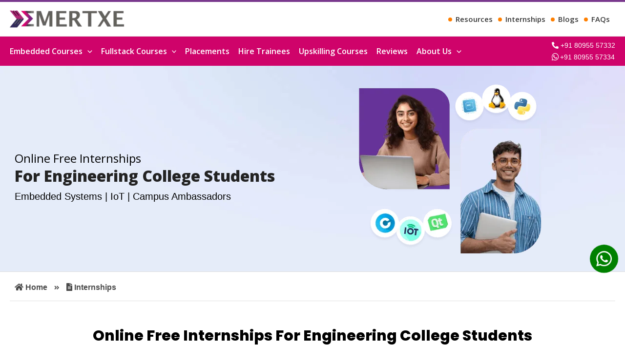

--- FILE ---
content_type: text/html; charset=UTF-8
request_url: https://www.emertxe.com/internships/
body_size: 74886
content:
<!DOCTYPE html> <html lang="en-US"> <head><script>if(navigator.userAgent.match(/MSIE|Internet Explorer/i)||navigator.userAgent.match(/Trident\/7\..*?rv:11/i)){let e=document.location.href;if(!e.match(/[?&]nonitro/)){if(e.indexOf("?")==-1){if(e.indexOf("#")==-1){document.location.href=e+"?nonitro=1"}else{document.location.href=e.replace("#","?nonitro=1#")}}else{if(e.indexOf("#")==-1){document.location.href=e+"&nonitro=1"}else{document.location.href=e.replace("#","&nonitro=1#")}}}}</script><link rel="preconnect" href="https://cdn-ilbnbgd.nitrocdn.com" /><meta charset="UTF-8" /><meta name="viewport" content="width=device-width, initial-scale=1" /><meta name='robots' content='index, follow, max-image-preview:large, max-snippet:-1, max-video-preview:-1' /><title>Free Online Internship for Engineering Students | Emertxe</title><meta name="description" content="Emertxe&#039;s free online internships connect engineering students with industry projects, fostering professional growth and development." /><meta property="og:locale" content="en_US" /><meta property="og:type" content="article" /><meta property="og:title" content="Internships" /><meta property="og:description" content="Emertxe&#039;s free online internships connect engineering students with industry projects, fostering professional growth and development." /><meta property="og:url" content="https://www.emertxe.com/internships/" /><meta property="article:modified_time" content="2024-08-27T06:47:42+00:00" /><meta property="og:image" content="https://www.emertxe.com/wp-content/uploads/2024/05/Internship-Banner.png" /><meta name="twitter:card" content="summary_large_image" /><meta name="twitter:label1" content="Est. reading time" /><meta name="twitter:data1" content="6 minutes" /><meta name="generator" content="Site Kit by Google 1.170.0" /><meta name="generator" content="Elementor 3.33.4; features: additional_custom_breakpoints; settings: css_print_method-external, google_font-enabled, font_display-auto" /><meta name="msapplication-TileImage" content="https://www.emertxe.com/wp-content/uploads/2023/09/cropped-cropped-Emertxe-favicon-270x270-1-270x270.png" /><meta name="generator" content="NitroPack" /><script>var NPSH,NitroScrollHelper;NPSH=NitroScrollHelper=function(){let e=null;const o=window.sessionStorage.getItem("nitroScrollPos");function t(){let e=JSON.parse(window.sessionStorage.getItem("nitroScrollPos"))||{};if(typeof e!=="object"){e={}}e[document.URL]=window.scrollY;window.sessionStorage.setItem("nitroScrollPos",JSON.stringify(e))}window.addEventListener("scroll",function(){if(e!==null){clearTimeout(e)}e=setTimeout(t,200)},{passive:true});let r={};r.getScrollPos=()=>{if(!o){return 0}const e=JSON.parse(o);return e[document.URL]||0};r.isScrolled=()=>{return r.getScrollPos()>document.documentElement.clientHeight*.5};return r}();</script><script>(function(){var a=false;var e=document.documentElement.classList;var i=navigator.userAgent.toLowerCase();var n=["android","iphone","ipad"];var r=n.length;var o;var d=null;for(var t=0;t<r;t++){o=n[t];if(i.indexOf(o)>-1)d=o;if(e.contains(o)){a=true;e.remove(o)}}if(a&&d){e.add(d);if(d=="iphone"||d=="ipad"){e.add("ios")}}})();</script><script type="text/worker" id="nitro-web-worker">var preloadRequests=0;var remainingCount={};var baseURI="";self.onmessage=function(e){switch(e.data.cmd){case"RESOURCE_PRELOAD":var o=e.data.requestId;remainingCount[o]=0;e.data.resources.forEach(function(e){preload(e,function(o){return function(){console.log(o+" DONE: "+e);if(--remainingCount[o]==0){self.postMessage({cmd:"RESOURCE_PRELOAD",requestId:o})}}}(o));remainingCount[o]++});break;case"SET_BASEURI":baseURI=e.data.uri;break}};async function preload(e,o){if(typeof URL!=="undefined"&&baseURI){try{var a=new URL(e,baseURI);e=a.href}catch(e){console.log("Worker error: "+e.message)}}console.log("Preloading "+e);try{var n=new Request(e,{mode:"no-cors",redirect:"follow"});await fetch(n);o()}catch(a){console.log(a);var r=new XMLHttpRequest;r.responseType="blob";r.onload=o;r.onerror=o;r.open("GET",e,true);r.send()}}</script><script id="nprl">(()=>{if(window.NPRL!=undefined)return;(function(e){var t=e.prototype;t.after||(t.after=function(){var e,t=arguments,n=t.length,r=0,i=this,o=i.parentNode,a=Node,c=String,u=document;if(o!==null){while(r<n){(e=t[r])instanceof a?(i=i.nextSibling)!==null?o.insertBefore(e,i):o.appendChild(e):o.appendChild(u.createTextNode(c(e)));++r}}})})(Element);var e,t;e=t=function(){var t=false;var r=window.URL||window.webkitURL;var i=true;var o=true;var a=2;var c=null;var u=null;var d=true;var s=window.nitroGtmExcludes!=undefined;var l=s?JSON.parse(atob(window.nitroGtmExcludes)).map(e=>new RegExp(e)):[];var f;var m;var v=null;var p=null;var g=null;var h={touch:["touchmove","touchend"],default:["mousemove","click","keydown","wheel"]};var E=true;var y=[];var w=false;var b=[];var S=0;var N=0;var L=false;var T=0;var R=null;var O=false;var A=false;var C=false;var P=[];var I=[];var M=[];var k=[];var x=false;var _={};var j=new Map;var B="noModule"in HTMLScriptElement.prototype;var q=requestAnimationFrame||mozRequestAnimationFrame||webkitRequestAnimationFrame||msRequestAnimationFrame;const D="gtm.js?id=";function H(e,t){if(!_[e]){_[e]=[]}_[e].push(t)}function U(e,t){if(_[e]){var n=0,r=_[e];for(var n=0;n<r.length;n++){r[n].call(this,t)}}}function Y(){(function(e,t){var r=null;var i=function(e){r(e)};var o=null;var a={};var c=null;var u=null;var d=0;e.addEventListener(t,function(r){if(["load","DOMContentLoaded"].indexOf(t)!=-1){if(u){Q(function(){e.triggerNitroEvent(t)})}c=true}else if(t=="readystatechange"){d++;n.ogReadyState=d==1?"interactive":"complete";if(u&&u>=d){n.documentReadyState=n.ogReadyState;Q(function(){e.triggerNitroEvent(t)})}}});e.addEventListener(t+"Nitro",function(e){if(["load","DOMContentLoaded"].indexOf(t)!=-1){if(!c){e.preventDefault();e.stopImmediatePropagation()}else{}u=true}else if(t=="readystatechange"){u=n.documentReadyState=="interactive"?1:2;if(d<u){e.preventDefault();e.stopImmediatePropagation()}}});switch(t){case"load":o="onload";break;case"readystatechange":o="onreadystatechange";break;case"pageshow":o="onpageshow";break;default:o=null;break}if(o){Object.defineProperty(e,o,{get:function(){return r},set:function(n){if(typeof n!=="function"){r=null;e.removeEventListener(t+"Nitro",i)}else{if(!r){e.addEventListener(t+"Nitro",i)}r=n}}})}Object.defineProperty(e,"addEventListener"+t,{value:function(r){if(r!=t||!n.startedScriptLoading||document.currentScript&&document.currentScript.hasAttribute("nitro-exclude")){}else{arguments[0]+="Nitro"}e.ogAddEventListener.apply(e,arguments);a[arguments[1]]=arguments[0]}});Object.defineProperty(e,"removeEventListener"+t,{value:function(t){var n=a[arguments[1]];arguments[0]=n;e.ogRemoveEventListener.apply(e,arguments)}});Object.defineProperty(e,"triggerNitroEvent"+t,{value:function(t,n){n=n||e;var r=new Event(t+"Nitro",{bubbles:true});r.isNitroPack=true;Object.defineProperty(r,"type",{get:function(){return t},set:function(){}});Object.defineProperty(r,"target",{get:function(){return n},set:function(){}});e.dispatchEvent(r)}});if(typeof e.triggerNitroEvent==="undefined"){(function(){var t=e.addEventListener;var n=e.removeEventListener;Object.defineProperty(e,"ogAddEventListener",{value:t});Object.defineProperty(e,"ogRemoveEventListener",{value:n});Object.defineProperty(e,"addEventListener",{value:function(n){var r="addEventListener"+n;if(typeof e[r]!=="undefined"){e[r].apply(e,arguments)}else{t.apply(e,arguments)}},writable:true});Object.defineProperty(e,"removeEventListener",{value:function(t){var r="removeEventListener"+t;if(typeof e[r]!=="undefined"){e[r].apply(e,arguments)}else{n.apply(e,arguments)}}});Object.defineProperty(e,"triggerNitroEvent",{value:function(t,n){var r="triggerNitroEvent"+t;if(typeof e[r]!=="undefined"){e[r].apply(e,arguments)}}})})()}}).apply(null,arguments)}Y(window,"load");Y(window,"pageshow");Y(window,"DOMContentLoaded");Y(document,"DOMContentLoaded");Y(document,"readystatechange");try{var F=new Worker(r.createObjectURL(new Blob([document.getElementById("nitro-web-worker").textContent],{type:"text/javascript"})))}catch(e){var F=new Worker("data:text/javascript;base64,"+btoa(document.getElementById("nitro-web-worker").textContent))}F.onmessage=function(e){if(e.data.cmd=="RESOURCE_PRELOAD"){U(e.data.requestId,e)}};if(typeof document.baseURI!=="undefined"){F.postMessage({cmd:"SET_BASEURI",uri:document.baseURI})}var G=function(e){if(--S==0){Q(K)}};var W=function(e){e.target.removeEventListener("load",W);e.target.removeEventListener("error",W);e.target.removeEventListener("nitroTimeout",W);if(e.type!="nitroTimeout"){clearTimeout(e.target.nitroTimeout)}if(--N==0&&S==0){Q(J)}};var X=function(e){var t=e.textContent;try{var n=r.createObjectURL(new Blob([t.replace(/^(?:<!--)?(.*?)(?:-->)?$/gm,"$1")],{type:"text/javascript"}))}catch(e){var n="data:text/javascript;base64,"+btoa(t.replace(/^(?:<!--)?(.*?)(?:-->)?$/gm,"$1"))}return n};var K=function(){n.documentReadyState="interactive";document.triggerNitroEvent("readystatechange");document.triggerNitroEvent("DOMContentLoaded");if(window.pageYOffset||window.pageXOffset){window.dispatchEvent(new Event("scroll"))}A=true;Q(function(){if(N==0){Q(J)}Q($)})};var J=function(){if(!A||O)return;O=true;R.disconnect();en();n.documentReadyState="complete";document.triggerNitroEvent("readystatechange");window.triggerNitroEvent("load",document);window.triggerNitroEvent("pageshow",document);if(window.pageYOffset||window.pageXOffset||location.hash){let e=typeof history.scrollRestoration!=="undefined"&&history.scrollRestoration=="auto";if(e&&typeof NPSH!=="undefined"&&NPSH.getScrollPos()>0&&window.pageYOffset>document.documentElement.clientHeight*.5){window.scrollTo(0,NPSH.getScrollPos())}else if(location.hash){try{let e=document.querySelector(location.hash);if(e){e.scrollIntoView()}}catch(e){}}}var e=null;if(a==1){e=eo}else{e=eu}Q(e)};var Q=function(e){setTimeout(e,0)};var V=function(e){if(e.type=="touchend"||e.type=="click"){g=e}};var $=function(){if(d&&g){setTimeout(function(e){return function(){var t=function(e,t,n){var r=new Event(e,{bubbles:true,cancelable:true});if(e=="click"){r.clientX=t;r.clientY=n}else{r.touches=[{clientX:t,clientY:n}]}return r};var n;if(e.type=="touchend"){var r=e.changedTouches[0];n=document.elementFromPoint(r.clientX,r.clientY);n.dispatchEvent(t("touchstart"),r.clientX,r.clientY);n.dispatchEvent(t("touchend"),r.clientX,r.clientY);n.dispatchEvent(t("click"),r.clientX,r.clientY)}else if(e.type=="click"){n=document.elementFromPoint(e.clientX,e.clientY);n.dispatchEvent(t("click"),e.clientX,e.clientY)}}}(g),150);g=null}};var z=function(e){if(e.tagName=="SCRIPT"&&!e.hasAttribute("data-nitro-for-id")&&!e.hasAttribute("nitro-document-write")||e.tagName=="IMG"&&(e.hasAttribute("src")||e.hasAttribute("srcset"))||e.tagName=="IFRAME"&&e.hasAttribute("src")||e.tagName=="LINK"&&e.hasAttribute("href")&&e.hasAttribute("rel")&&e.getAttribute("rel")=="stylesheet"){if(e.tagName==="IFRAME"&&e.src.indexOf("about:blank")>-1){return}var t="";switch(e.tagName){case"LINK":t=e.href;break;case"IMG":if(k.indexOf(e)>-1)return;t=e.srcset||e.src;break;default:t=e.src;break}var n=e.getAttribute("type");if(!t&&e.tagName!=="SCRIPT")return;if((e.tagName=="IMG"||e.tagName=="LINK")&&(t.indexOf("data:")===0||t.indexOf("blob:")===0))return;if(e.tagName=="SCRIPT"&&n&&n!=="text/javascript"&&n!=="application/javascript"){if(n!=="module"||!B)return}if(e.tagName==="SCRIPT"){if(k.indexOf(e)>-1)return;if(e.noModule&&B){return}let t=null;if(document.currentScript){if(document.currentScript.src&&document.currentScript.src.indexOf(D)>-1){t=document.currentScript}if(document.currentScript.hasAttribute("data-nitro-gtm-id")){e.setAttribute("data-nitro-gtm-id",document.currentScript.getAttribute("data-nitro-gtm-id"))}}else if(window.nitroCurrentScript){if(window.nitroCurrentScript.src&&window.nitroCurrentScript.src.indexOf(D)>-1){t=window.nitroCurrentScript}}if(t&&s){let n=false;for(const t of l){n=e.src?t.test(e.src):t.test(e.textContent);if(n){break}}if(!n){e.type="text/googletagmanagerscript";let n=t.hasAttribute("data-nitro-gtm-id")?t.getAttribute("data-nitro-gtm-id"):t.id;if(!j.has(n)){j.set(n,[])}let r=j.get(n);r.push(e);return}}if(!e.src){if(e.textContent.length>0){e.textContent+="\n;if(document.currentScript.nitroTimeout) {clearTimeout(document.currentScript.nitroTimeout);}; setTimeout(function() { this.dispatchEvent(new Event('load')); }.bind(document.currentScript), 0);"}else{return}}else{}k.push(e)}if(!e.hasOwnProperty("nitroTimeout")){N++;e.addEventListener("load",W,true);e.addEventListener("error",W,true);e.addEventListener("nitroTimeout",W,true);e.nitroTimeout=setTimeout(function(){console.log("Resource timed out",e);e.dispatchEvent(new Event("nitroTimeout"))},5e3)}}};var Z=function(e){if(e.hasOwnProperty("nitroTimeout")&&e.nitroTimeout){clearTimeout(e.nitroTimeout);e.nitroTimeout=null;e.dispatchEvent(new Event("nitroTimeout"))}};document.documentElement.addEventListener("load",function(e){if(e.target.tagName=="SCRIPT"||e.target.tagName=="IMG"){k.push(e.target)}},true);document.documentElement.addEventListener("error",function(e){if(e.target.tagName=="SCRIPT"||e.target.tagName=="IMG"){k.push(e.target)}},true);var ee=["appendChild","replaceChild","insertBefore","prepend","append","before","after","replaceWith","insertAdjacentElement"];var et=function(){if(s){window._nitro_setTimeout=window.setTimeout;window.setTimeout=function(e,t,...n){let r=document.currentScript||window.nitroCurrentScript;if(!r||r.src&&r.src.indexOf(D)==-1){return window._nitro_setTimeout.call(window,e,t,...n)}return window._nitro_setTimeout.call(window,function(e,t){return function(...n){window.nitroCurrentScript=e;t(...n)}}(r,e),t,...n)}}ee.forEach(function(e){HTMLElement.prototype["og"+e]=HTMLElement.prototype[e];HTMLElement.prototype[e]=function(...t){if(this.parentNode||this===document.documentElement){switch(e){case"replaceChild":case"insertBefore":t.pop();break;case"insertAdjacentElement":t.shift();break}t.forEach(function(e){if(!e)return;if(e.tagName=="SCRIPT"){z(e)}else{if(e.children&&e.children.length>0){e.querySelectorAll("script").forEach(z)}}})}return this["og"+e].apply(this,arguments)}})};var en=function(){if(s&&typeof window._nitro_setTimeout==="function"){window.setTimeout=window._nitro_setTimeout}ee.forEach(function(e){HTMLElement.prototype[e]=HTMLElement.prototype["og"+e]})};var er=async function(){if(o){ef(f);ef(V);if(v){clearTimeout(v);v=null}}if(T===1){L=true;return}else if(T===0){T=-1}n.startedScriptLoading=true;Object.defineProperty(document,"readyState",{get:function(){return n.documentReadyState},set:function(){}});var e=document.documentElement;var t={attributes:true,attributeFilter:["src"],childList:true,subtree:true};R=new MutationObserver(function(e,t){e.forEach(function(e){if(e.type=="childList"&&e.addedNodes.length>0){e.addedNodes.forEach(function(e){if(!document.documentElement.contains(e)){return}if(e.tagName=="IMG"||e.tagName=="IFRAME"||e.tagName=="LINK"){z(e)}})}if(e.type=="childList"&&e.removedNodes.length>0){e.removedNodes.forEach(function(e){if(e.tagName=="IFRAME"||e.tagName=="LINK"){Z(e)}})}if(e.type=="attributes"){var t=e.target;if(!document.documentElement.contains(t)){return}if(t.tagName=="IFRAME"||t.tagName=="LINK"||t.tagName=="IMG"||t.tagName=="SCRIPT"){z(t)}}})});R.observe(e,t);if(!s){et()}await Promise.all(P);var r=b.shift();var i=null;var a=false;while(r){var c;var u=JSON.parse(atob(r.meta));var d=u.delay;if(r.type=="inline"){var l=document.getElementById(r.id);if(l){l.remove()}else{r=b.shift();continue}c=X(l);if(c===false){r=b.shift();continue}}else{c=r.src}if(!a&&r.type!="inline"&&(typeof u.attributes.async!="undefined"||typeof u.attributes.defer!="undefined")){if(i===null){i=r}else if(i===r){a=true}if(!a){b.push(r);r=b.shift();continue}}var m=document.createElement("script");m.src=c;m.setAttribute("data-nitro-for-id",r.id);for(var p in u.attributes){try{if(u.attributes[p]===false){m.setAttribute(p,"")}else{m.setAttribute(p,u.attributes[p])}}catch(e){console.log("Error while setting script attribute",m,e)}}m.async=false;if(u.canonicalLink!=""&&Object.getOwnPropertyDescriptor(m,"src")?.configurable!==false){(e=>{Object.defineProperty(m,"src",{get:function(){return e.canonicalLink},set:function(){}})})(u)}if(d){setTimeout((function(e,t){var n=document.querySelector("[data-nitro-marker-id='"+t+"']");if(n){n.after(e)}else{document.head.appendChild(e)}}).bind(null,m,r.id),d)}else{m.addEventListener("load",G);m.addEventListener("error",G);if(!m.noModule||!B){S++}var g=document.querySelector("[data-nitro-marker-id='"+r.id+"']");if(g){Q(function(e,t){return function(){e.after(t)}}(g,m))}else{Q(function(e){return function(){document.head.appendChild(e)}}(m))}}r=b.shift()}};var ei=function(){var e=document.getElementById("nitro-deferred-styles");var t=document.createElement("div");t.innerHTML=e.textContent;return t};var eo=async function(e){isPreload=e&&e.type=="NitroPreload";if(!isPreload){T=-1;E=false;if(o){ef(f);ef(V);if(v){clearTimeout(v);v=null}}}if(w===false){var t=ei();let e=t.querySelectorAll('style,link[rel="stylesheet"]');w=e.length;if(w){let e=document.getElementById("nitro-deferred-styles-marker");e.replaceWith.apply(e,t.childNodes)}else if(isPreload){Q(ed)}else{es()}}else if(w===0&&!isPreload){es()}};var ea=function(){var e=ei();var t=e.childNodes;var n;var r=[];for(var i=0;i<t.length;i++){n=t[i];if(n.href){r.push(n.href)}}var o="css-preload";H(o,function(e){eo(new Event("NitroPreload"))});if(r.length){F.postMessage({cmd:"RESOURCE_PRELOAD",resources:r,requestId:o})}else{Q(function(){U(o)})}};var ec=function(){if(T===-1)return;T=1;var e=[];var t,n;for(var r=0;r<b.length;r++){t=b[r];if(t.type!="inline"){if(t.src){n=JSON.parse(atob(t.meta));if(n.delay)continue;if(n.attributes.type&&n.attributes.type=="module"&&!B)continue;e.push(t.src)}}}if(e.length){var i="js-preload";H(i,function(e){T=2;if(L){Q(er)}});F.postMessage({cmd:"RESOURCE_PRELOAD",resources:e,requestId:i})}};var eu=function(){while(I.length){style=I.shift();if(style.hasAttribute("nitropack-onload")){style.setAttribute("onload",style.getAttribute("nitropack-onload"));Q(function(e){return function(){e.dispatchEvent(new Event("load"))}}(style))}}while(M.length){style=M.shift();if(style.hasAttribute("nitropack-onerror")){style.setAttribute("onerror",style.getAttribute("nitropack-onerror"));Q(function(e){return function(){e.dispatchEvent(new Event("error"))}}(style))}}};var ed=function(){if(!x){if(i){Q(function(){var e=document.getElementById("nitro-critical-css");if(e){e.remove()}})}x=true;onStylesLoadEvent=new Event("NitroStylesLoaded");onStylesLoadEvent.isNitroPack=true;window.dispatchEvent(onStylesLoadEvent)}};var es=function(){if(a==2){Q(er)}else{eu()}};var el=function(e){m.forEach(function(t){document.addEventListener(t,e,true)})};var ef=function(e){m.forEach(function(t){document.removeEventListener(t,e,true)})};if(s){et()}return{setAutoRemoveCriticalCss:function(e){i=e},registerScript:function(e,t,n){b.push({type:"remote",src:e,id:t,meta:n})},registerInlineScript:function(e,t){b.push({type:"inline",id:e,meta:t})},registerStyle:function(e,t,n){y.push({href:e,rel:t,media:n})},onLoadStyle:function(e){I.push(e);if(w!==false&&--w==0){Q(ed);if(E){E=false}else{es()}}},onErrorStyle:function(e){M.push(e);if(w!==false&&--w==0){Q(ed);if(E){E=false}else{es()}}},loadJs:function(e,t){if(!e.src){var n=X(e);if(n!==false){e.src=n;e.textContent=""}}if(t){Q(function(e,t){return function(){e.after(t)}}(t,e))}else{Q(function(e){return function(){document.head.appendChild(e)}}(e))}},loadQueuedResources:async function(){window.dispatchEvent(new Event("NitroBootStart"));if(p){clearTimeout(p);p=null}window.removeEventListener("load",e.loadQueuedResources);f=a==1?er:eo;if(!o||g){Q(f)}else{if(navigator.userAgent.indexOf(" Edge/")==-1){ea();H("css-preload",ec)}el(f);if(u){if(c){v=setTimeout(f,c)}}else{}}},fontPreload:function(e){var t="critical-fonts";H(t,function(e){document.getElementById("nitro-critical-fonts").type="text/css"});F.postMessage({cmd:"RESOURCE_PRELOAD",resources:e,requestId:t})},boot:function(){if(t)return;t=true;C=typeof NPSH!=="undefined"&&NPSH.isScrolled();let n=document.prerendering;if(location.hash||C||n){o=false}m=h.default.concat(h.touch);p=setTimeout(e.loadQueuedResources,1500);el(V);if(C){e.loadQueuedResources()}else{window.addEventListener("load",e.loadQueuedResources)}},addPrerequisite:function(e){P.push(e)},getTagManagerNodes:function(e){if(!e)return j;return j.get(e)??[]}}}();var n,r;n=r=function(){var t=document.write;return{documentWrite:function(n,r){if(n&&n.hasAttribute("nitro-exclude")){return t.call(document,r)}var i=null;if(n.documentWriteContainer){i=n.documentWriteContainer}else{i=document.createElement("span");n.documentWriteContainer=i}var o=null;if(n){if(n.hasAttribute("data-nitro-for-id")){o=document.querySelector('template[data-nitro-marker-id="'+n.getAttribute("data-nitro-for-id")+'"]')}else{o=n}}i.innerHTML+=r;i.querySelectorAll("script").forEach(function(e){e.setAttribute("nitro-document-write","")});if(!i.parentNode){if(o){o.parentNode.insertBefore(i,o)}else{document.body.appendChild(i)}}var a=document.createElement("span");a.innerHTML=r;var c=a.querySelectorAll("script");if(c.length){c.forEach(function(t){var n=t.getAttributeNames();var r=document.createElement("script");n.forEach(function(e){r.setAttribute(e,t.getAttribute(e))});r.async=false;if(!t.src&&t.textContent){r.textContent=t.textContent}e.loadJs(r,o)})}},TrustLogo:function(e,t){var n=document.getElementById(e);var r=document.createElement("img");r.src=t;n.parentNode.insertBefore(r,n)},documentReadyState:"loading",ogReadyState:document.readyState,startedScriptLoading:false,loadScriptDelayed:function(e,t){setTimeout(function(){var t=document.createElement("script");t.src=e;document.head.appendChild(t)},t)}}}();document.write=function(e){n.documentWrite(document.currentScript,e)};document.writeln=function(e){n.documentWrite(document.currentScript,e+"\n")};window.NPRL=e;window.NitroResourceLoader=t;window.NPh=n;window.NitroPackHelper=r})();</script><template id="nitro-deferred-styles-marker"></template><style id="nitro-fonts">@font-face{font-family:"Open Sans";font-style:normal;font-weight:600;font-stretch:100%;font-display:swap;src:url("https://fonts.gstatic.com/s/opensans/v44/memvYaGs126MiZpBA-UvWbX2vVnXBbObj2OVTSKmu0SC55K5gw.woff2") format("woff2");unicode-range:U+0460-052F,U+1C80-1C8A,U+20B4,U+2DE0-2DFF,U+A640-A69F,U+FE2E-FE2F}@font-face{font-family:"Open Sans";font-style:normal;font-weight:600;font-stretch:100%;font-display:swap;src:url("https://fonts.gstatic.com/s/opensans/v44/memvYaGs126MiZpBA-UvWbX2vVnXBbObj2OVTSumu0SC55K5gw.woff2") format("woff2");unicode-range:U+0301,U+0400-045F,U+0490-0491,U+04B0-04B1,U+2116}@font-face{font-family:"Open Sans";font-style:normal;font-weight:600;font-stretch:100%;font-display:swap;src:url("https://fonts.gstatic.com/s/opensans/v44/memvYaGs126MiZpBA-UvWbX2vVnXBbObj2OVTSOmu0SC55K5gw.woff2") format("woff2");unicode-range:U+1F00-1FFF}@font-face{font-family:"Open Sans";font-style:normal;font-weight:600;font-stretch:100%;font-display:swap;src:url("https://fonts.gstatic.com/s/opensans/v44/memvYaGs126MiZpBA-UvWbX2vVnXBbObj2OVTSymu0SC55K5gw.woff2") format("woff2");unicode-range:U+0370-0377,U+037A-037F,U+0384-038A,U+038C,U+038E-03A1,U+03A3-03FF}@font-face{font-family:"Open Sans";font-style:normal;font-weight:600;font-stretch:100%;font-display:swap;src:url("https://fonts.gstatic.com/s/opensans/v44/memvYaGs126MiZpBA-UvWbX2vVnXBbObj2OVTS2mu0SC55K5gw.woff2") format("woff2");unicode-range:U+0307-0308,U+0590-05FF,U+200C-2010,U+20AA,U+25CC,U+FB1D-FB4F}@font-face{font-family:"Open Sans";font-style:normal;font-weight:600;font-stretch:100%;font-display:swap;src:url("https://fonts.gstatic.com/s/opensans/v44/memvYaGs126MiZpBA-UvWbX2vVnXBbObj2OVTVOmu0SC55K5gw.woff2") format("woff2");unicode-range:U+0302-0303,U+0305,U+0307-0308,U+0310,U+0312,U+0315,U+031A,U+0326-0327,U+032C,U+032F-0330,U+0332-0333,U+0338,U+033A,U+0346,U+034D,U+0391-03A1,U+03A3-03A9,U+03B1-03C9,U+03D1,U+03D5-03D6,U+03F0-03F1,U+03F4-03F5,U+2016-2017,U+2034-2038,U+203C,U+2040,U+2043,U+2047,U+2050,U+2057,U+205F,U+2070-2071,U+2074-208E,U+2090-209C,U+20D0-20DC,U+20E1,U+20E5-20EF,U+2100-2112,U+2114-2115,U+2117-2121,U+2123-214F,U+2190,U+2192,U+2194-21AE,U+21B0-21E5,U+21F1-21F2,U+21F4-2211,U+2213-2214,U+2216-22FF,U+2308-230B,U+2310,U+2319,U+231C-2321,U+2336-237A,U+237C,U+2395,U+239B-23B7,U+23D0,U+23DC-23E1,U+2474-2475,U+25AF,U+25B3,U+25B7,U+25BD,U+25C1,U+25CA,U+25CC,U+25FB,U+266D-266F,U+27C0-27FF,U+2900-2AFF,U+2B0E-2B11,U+2B30-2B4C,U+2BFE,U+3030,U+FF5B,U+FF5D,U+1D400-1D7FF,U+1EE00-1EEFF}@font-face{font-family:"Open Sans";font-style:normal;font-weight:600;font-stretch:100%;font-display:swap;src:url("https://fonts.gstatic.com/s/opensans/v44/memvYaGs126MiZpBA-UvWbX2vVnXBbObj2OVTUGmu0SC55K5gw.woff2") format("woff2");unicode-range:U+0001-000C,U+000E-001F,U+007F-009F,U+20DD-20E0,U+20E2-20E4,U+2150-218F,U+2190,U+2192,U+2194-2199,U+21AF,U+21E6-21F0,U+21F3,U+2218-2219,U+2299,U+22C4-22C6,U+2300-243F,U+2440-244A,U+2460-24FF,U+25A0-27BF,U+2800-28FF,U+2921-2922,U+2981,U+29BF,U+29EB,U+2B00-2BFF,U+4DC0-4DFF,U+FFF9-FFFB,U+10140-1018E,U+10190-1019C,U+101A0,U+101D0-101FD,U+102E0-102FB,U+10E60-10E7E,U+1D2C0-1D2D3,U+1D2E0-1D37F,U+1F000-1F0FF,U+1F100-1F1AD,U+1F1E6-1F1FF,U+1F30D-1F30F,U+1F315,U+1F31C,U+1F31E,U+1F320-1F32C,U+1F336,U+1F378,U+1F37D,U+1F382,U+1F393-1F39F,U+1F3A7-1F3A8,U+1F3AC-1F3AF,U+1F3C2,U+1F3C4-1F3C6,U+1F3CA-1F3CE,U+1F3D4-1F3E0,U+1F3ED,U+1F3F1-1F3F3,U+1F3F5-1F3F7,U+1F408,U+1F415,U+1F41F,U+1F426,U+1F43F,U+1F441-1F442,U+1F444,U+1F446-1F449,U+1F44C-1F44E,U+1F453,U+1F46A,U+1F47D,U+1F4A3,U+1F4B0,U+1F4B3,U+1F4B9,U+1F4BB,U+1F4BF,U+1F4C8-1F4CB,U+1F4D6,U+1F4DA,U+1F4DF,U+1F4E3-1F4E6,U+1F4EA-1F4ED,U+1F4F7,U+1F4F9-1F4FB,U+1F4FD-1F4FE,U+1F503,U+1F507-1F50B,U+1F50D,U+1F512-1F513,U+1F53E-1F54A,U+1F54F-1F5FA,U+1F610,U+1F650-1F67F,U+1F687,U+1F68D,U+1F691,U+1F694,U+1F698,U+1F6AD,U+1F6B2,U+1F6B9-1F6BA,U+1F6BC,U+1F6C6-1F6CF,U+1F6D3-1F6D7,U+1F6E0-1F6EA,U+1F6F0-1F6F3,U+1F6F7-1F6FC,U+1F700-1F7FF,U+1F800-1F80B,U+1F810-1F847,U+1F850-1F859,U+1F860-1F887,U+1F890-1F8AD,U+1F8B0-1F8BB,U+1F8C0-1F8C1,U+1F900-1F90B,U+1F93B,U+1F946,U+1F984,U+1F996,U+1F9E9,U+1FA00-1FA6F,U+1FA70-1FA7C,U+1FA80-1FA89,U+1FA8F-1FAC6,U+1FACE-1FADC,U+1FADF-1FAE9,U+1FAF0-1FAF8,U+1FB00-1FBFF}@font-face{font-family:"Open Sans";font-style:normal;font-weight:600;font-stretch:100%;font-display:swap;src:url("https://fonts.gstatic.com/s/opensans/v44/memvYaGs126MiZpBA-UvWbX2vVnXBbObj2OVTSCmu0SC55K5gw.woff2") format("woff2");unicode-range:U+0102-0103,U+0110-0111,U+0128-0129,U+0168-0169,U+01A0-01A1,U+01AF-01B0,U+0300-0301,U+0303-0304,U+0308-0309,U+0323,U+0329,U+1EA0-1EF9,U+20AB}@font-face{font-family:"Open Sans";font-style:normal;font-weight:600;font-stretch:100%;font-display:swap;src:url("https://fonts.gstatic.com/s/opensans/v44/memvYaGs126MiZpBA-UvWbX2vVnXBbObj2OVTSGmu0SC55K5gw.woff2") format("woff2");unicode-range:U+0100-02BA,U+02BD-02C5,U+02C7-02CC,U+02CE-02D7,U+02DD-02FF,U+0304,U+0308,U+0329,U+1D00-1DBF,U+1E00-1E9F,U+1EF2-1EFF,U+2020,U+20A0-20AB,U+20AD-20C0,U+2113,U+2C60-2C7F,U+A720-A7FF}@font-face{font-family:"Open Sans";font-style:normal;font-weight:600;font-stretch:100%;font-display:swap;src:url("https://fonts.gstatic.com/s/opensans/v44/memvYaGs126MiZpBA-UvWbX2vVnXBbObj2OVTS-mu0SC55I.woff2") format("woff2");unicode-range:U+0000-00FF,U+0131,U+0152-0153,U+02BB-02BC,U+02C6,U+02DA,U+02DC,U+0304,U+0308,U+0329,U+2000-206F,U+20AC,U+2122,U+2191,U+2193,U+2212,U+2215,U+FEFF,U+FFFD}@font-face{font-family:"Open Sans";font-style:normal;font-weight:700;font-stretch:100%;font-display:swap;src:url("https://fonts.gstatic.com/s/opensans/v44/memvYaGs126MiZpBA-UvWbX2vVnXBbObj2OVTSKmu0SC55K5gw.woff2") format("woff2");unicode-range:U+0460-052F,U+1C80-1C8A,U+20B4,U+2DE0-2DFF,U+A640-A69F,U+FE2E-FE2F}@font-face{font-family:"Open Sans";font-style:normal;font-weight:700;font-stretch:100%;font-display:swap;src:url("https://fonts.gstatic.com/s/opensans/v44/memvYaGs126MiZpBA-UvWbX2vVnXBbObj2OVTSumu0SC55K5gw.woff2") format("woff2");unicode-range:U+0301,U+0400-045F,U+0490-0491,U+04B0-04B1,U+2116}@font-face{font-family:"Open Sans";font-style:normal;font-weight:700;font-stretch:100%;font-display:swap;src:url("https://fonts.gstatic.com/s/opensans/v44/memvYaGs126MiZpBA-UvWbX2vVnXBbObj2OVTSOmu0SC55K5gw.woff2") format("woff2");unicode-range:U+1F00-1FFF}@font-face{font-family:"Open Sans";font-style:normal;font-weight:700;font-stretch:100%;font-display:swap;src:url("https://fonts.gstatic.com/s/opensans/v44/memvYaGs126MiZpBA-UvWbX2vVnXBbObj2OVTSymu0SC55K5gw.woff2") format("woff2");unicode-range:U+0370-0377,U+037A-037F,U+0384-038A,U+038C,U+038E-03A1,U+03A3-03FF}@font-face{font-family:"Open Sans";font-style:normal;font-weight:700;font-stretch:100%;font-display:swap;src:url("https://fonts.gstatic.com/s/opensans/v44/memvYaGs126MiZpBA-UvWbX2vVnXBbObj2OVTS2mu0SC55K5gw.woff2") format("woff2");unicode-range:U+0307-0308,U+0590-05FF,U+200C-2010,U+20AA,U+25CC,U+FB1D-FB4F}@font-face{font-family:"Open Sans";font-style:normal;font-weight:700;font-stretch:100%;font-display:swap;src:url("https://fonts.gstatic.com/s/opensans/v44/memvYaGs126MiZpBA-UvWbX2vVnXBbObj2OVTVOmu0SC55K5gw.woff2") format("woff2");unicode-range:U+0302-0303,U+0305,U+0307-0308,U+0310,U+0312,U+0315,U+031A,U+0326-0327,U+032C,U+032F-0330,U+0332-0333,U+0338,U+033A,U+0346,U+034D,U+0391-03A1,U+03A3-03A9,U+03B1-03C9,U+03D1,U+03D5-03D6,U+03F0-03F1,U+03F4-03F5,U+2016-2017,U+2034-2038,U+203C,U+2040,U+2043,U+2047,U+2050,U+2057,U+205F,U+2070-2071,U+2074-208E,U+2090-209C,U+20D0-20DC,U+20E1,U+20E5-20EF,U+2100-2112,U+2114-2115,U+2117-2121,U+2123-214F,U+2190,U+2192,U+2194-21AE,U+21B0-21E5,U+21F1-21F2,U+21F4-2211,U+2213-2214,U+2216-22FF,U+2308-230B,U+2310,U+2319,U+231C-2321,U+2336-237A,U+237C,U+2395,U+239B-23B7,U+23D0,U+23DC-23E1,U+2474-2475,U+25AF,U+25B3,U+25B7,U+25BD,U+25C1,U+25CA,U+25CC,U+25FB,U+266D-266F,U+27C0-27FF,U+2900-2AFF,U+2B0E-2B11,U+2B30-2B4C,U+2BFE,U+3030,U+FF5B,U+FF5D,U+1D400-1D7FF,U+1EE00-1EEFF}@font-face{font-family:"Open Sans";font-style:normal;font-weight:700;font-stretch:100%;font-display:swap;src:url("https://fonts.gstatic.com/s/opensans/v44/memvYaGs126MiZpBA-UvWbX2vVnXBbObj2OVTUGmu0SC55K5gw.woff2") format("woff2");unicode-range:U+0001-000C,U+000E-001F,U+007F-009F,U+20DD-20E0,U+20E2-20E4,U+2150-218F,U+2190,U+2192,U+2194-2199,U+21AF,U+21E6-21F0,U+21F3,U+2218-2219,U+2299,U+22C4-22C6,U+2300-243F,U+2440-244A,U+2460-24FF,U+25A0-27BF,U+2800-28FF,U+2921-2922,U+2981,U+29BF,U+29EB,U+2B00-2BFF,U+4DC0-4DFF,U+FFF9-FFFB,U+10140-1018E,U+10190-1019C,U+101A0,U+101D0-101FD,U+102E0-102FB,U+10E60-10E7E,U+1D2C0-1D2D3,U+1D2E0-1D37F,U+1F000-1F0FF,U+1F100-1F1AD,U+1F1E6-1F1FF,U+1F30D-1F30F,U+1F315,U+1F31C,U+1F31E,U+1F320-1F32C,U+1F336,U+1F378,U+1F37D,U+1F382,U+1F393-1F39F,U+1F3A7-1F3A8,U+1F3AC-1F3AF,U+1F3C2,U+1F3C4-1F3C6,U+1F3CA-1F3CE,U+1F3D4-1F3E0,U+1F3ED,U+1F3F1-1F3F3,U+1F3F5-1F3F7,U+1F408,U+1F415,U+1F41F,U+1F426,U+1F43F,U+1F441-1F442,U+1F444,U+1F446-1F449,U+1F44C-1F44E,U+1F453,U+1F46A,U+1F47D,U+1F4A3,U+1F4B0,U+1F4B3,U+1F4B9,U+1F4BB,U+1F4BF,U+1F4C8-1F4CB,U+1F4D6,U+1F4DA,U+1F4DF,U+1F4E3-1F4E6,U+1F4EA-1F4ED,U+1F4F7,U+1F4F9-1F4FB,U+1F4FD-1F4FE,U+1F503,U+1F507-1F50B,U+1F50D,U+1F512-1F513,U+1F53E-1F54A,U+1F54F-1F5FA,U+1F610,U+1F650-1F67F,U+1F687,U+1F68D,U+1F691,U+1F694,U+1F698,U+1F6AD,U+1F6B2,U+1F6B9-1F6BA,U+1F6BC,U+1F6C6-1F6CF,U+1F6D3-1F6D7,U+1F6E0-1F6EA,U+1F6F0-1F6F3,U+1F6F7-1F6FC,U+1F700-1F7FF,U+1F800-1F80B,U+1F810-1F847,U+1F850-1F859,U+1F860-1F887,U+1F890-1F8AD,U+1F8B0-1F8BB,U+1F8C0-1F8C1,U+1F900-1F90B,U+1F93B,U+1F946,U+1F984,U+1F996,U+1F9E9,U+1FA00-1FA6F,U+1FA70-1FA7C,U+1FA80-1FA89,U+1FA8F-1FAC6,U+1FACE-1FADC,U+1FADF-1FAE9,U+1FAF0-1FAF8,U+1FB00-1FBFF}@font-face{font-family:"Open Sans";font-style:normal;font-weight:700;font-stretch:100%;font-display:swap;src:url("https://fonts.gstatic.com/s/opensans/v44/memvYaGs126MiZpBA-UvWbX2vVnXBbObj2OVTSCmu0SC55K5gw.woff2") format("woff2");unicode-range:U+0102-0103,U+0110-0111,U+0128-0129,U+0168-0169,U+01A0-01A1,U+01AF-01B0,U+0300-0301,U+0303-0304,U+0308-0309,U+0323,U+0329,U+1EA0-1EF9,U+20AB}@font-face{font-family:"Open Sans";font-style:normal;font-weight:700;font-stretch:100%;font-display:swap;src:url("https://fonts.gstatic.com/s/opensans/v44/memvYaGs126MiZpBA-UvWbX2vVnXBbObj2OVTSGmu0SC55K5gw.woff2") format("woff2");unicode-range:U+0100-02BA,U+02BD-02C5,U+02C7-02CC,U+02CE-02D7,U+02DD-02FF,U+0304,U+0308,U+0329,U+1D00-1DBF,U+1E00-1E9F,U+1EF2-1EFF,U+2020,U+20A0-20AB,U+20AD-20C0,U+2113,U+2C60-2C7F,U+A720-A7FF}@font-face{font-family:"Open Sans";font-style:normal;font-weight:700;font-stretch:100%;font-display:swap;src:url("https://fonts.gstatic.com/s/opensans/v44/memvYaGs126MiZpBA-UvWbX2vVnXBbObj2OVTS-mu0SC55I.woff2") format("woff2");unicode-range:U+0000-00FF,U+0131,U+0152-0153,U+02BB-02BC,U+02C6,U+02DA,U+02DC,U+0304,U+0308,U+0329,U+2000-206F,U+20AC,U+2122,U+2191,U+2193,U+2212,U+2215,U+FEFF,U+FFFD}@font-face{font-family:"Font Awesome 5 Brands";font-style:normal;font-weight:400;font-display:swap;src:url("https://cdn-ilbnbgd.nitrocdn.com/DmbmBmOWioNwhwhvqRywPErjVBHKZywW/assets/static/source/rev-a834671/www.emertxe.com/wp-content/plugins/elementor/assets/lib/font-awesome/webfonts/fa-brands-400.eot");src:url("https://cdn-ilbnbgd.nitrocdn.com/DmbmBmOWioNwhwhvqRywPErjVBHKZywW/assets/static/source/rev-a834671/www.emertxe.com/wp-content/plugins/elementor/assets/lib/font-awesome/webfonts/fa-brands-400.woff2") format("woff2")}@font-face{font-family:"Font Awesome 5 Free";font-style:normal;font-weight:900;font-display:swap;src:url("https://cdn-ilbnbgd.nitrocdn.com/DmbmBmOWioNwhwhvqRywPErjVBHKZywW/assets/static/source/rev-a834671/www.emertxe.com/wp-content/plugins/elementor/assets/lib/font-awesome/webfonts/fa-solid-900.eot");src:url("https://cdn-ilbnbgd.nitrocdn.com/DmbmBmOWioNwhwhvqRywPErjVBHKZywW/assets/static/source/rev-a834671/www.emertxe.com/wp-content/plugins/elementor/assets/lib/font-awesome/webfonts/fa-solid-900.woff2") format("woff2")}@font-face{font-family:"Font Awesome 5 Brands";font-style:normal;font-weight:400;font-display:swap;src:url("https://cdn-ilbnbgd.nitrocdn.com/DmbmBmOWioNwhwhvqRywPErjVBHKZywW/assets/static/source/rev-a834671/www.emertxe.com/wp-content/plugins/elementor/assets/lib/font-awesome/webfonts/fa-brands-400.eot");src:url("https://cdn-ilbnbgd.nitrocdn.com/DmbmBmOWioNwhwhvqRywPErjVBHKZywW/assets/static/source/rev-a834671/www.emertxe.com/wp-content/plugins/elementor/assets/lib/font-awesome/webfonts/fa-brands-400.woff2") format("woff2")}@font-face{font-family:"Font Awesome 5 Free";font-style:normal;font-weight:400;font-display:swap;src:url("https://cdn-ilbnbgd.nitrocdn.com/DmbmBmOWioNwhwhvqRywPErjVBHKZywW/assets/static/source/rev-a834671/www.emertxe.com/wp-content/plugins/elementor/assets/lib/font-awesome/webfonts/fa-regular-400.eot");src:url("https://cdn-ilbnbgd.nitrocdn.com/DmbmBmOWioNwhwhvqRywPErjVBHKZywW/assets/static/source/rev-a834671/www.emertxe.com/wp-content/plugins/elementor/assets/lib/font-awesome/webfonts/fa-regular-400.woff2") format("woff2")}@font-face{font-family:"Font Awesome 5 Free";font-style:normal;font-weight:900;font-display:swap;src:url("https://cdn-ilbnbgd.nitrocdn.com/DmbmBmOWioNwhwhvqRywPErjVBHKZywW/assets/static/source/rev-a834671/www.emertxe.com/wp-content/plugins/elementor/assets/lib/font-awesome/webfonts/fa-solid-900.eot");src:url("https://cdn-ilbnbgd.nitrocdn.com/DmbmBmOWioNwhwhvqRywPErjVBHKZywW/assets/static/source/rev-a834671/www.emertxe.com/wp-content/plugins/elementor/assets/lib/font-awesome/webfonts/fa-solid-900.woff2") format("woff2")}@font-face{font-family:"Open Sans";font-style:italic;font-weight:300 800;font-stretch:100%;font-display:swap;src:url("https://fonts.gstatic.com/s/opensans/v44/memtYaGs126MiZpBA-UFUIcVXSCEkx2cmqvXlWqWtE6FxZCJgvAQ.woff2") format("woff2");unicode-range:U+0460-052F,U+1C80-1C8A,U+20B4,U+2DE0-2DFF,U+A640-A69F,U+FE2E-FE2F}@font-face{font-family:"Open Sans";font-style:italic;font-weight:300 800;font-stretch:100%;font-display:swap;src:url("https://fonts.gstatic.com/s/opensans/v44/memtYaGs126MiZpBA-UFUIcVXSCEkx2cmqvXlWqWvU6FxZCJgvAQ.woff2") format("woff2");unicode-range:U+0301,U+0400-045F,U+0490-0491,U+04B0-04B1,U+2116}@font-face{font-family:"Open Sans";font-style:italic;font-weight:300 800;font-stretch:100%;font-display:swap;src:url("https://fonts.gstatic.com/s/opensans/v44/memtYaGs126MiZpBA-UFUIcVXSCEkx2cmqvXlWqWtU6FxZCJgvAQ.woff2") format("woff2");unicode-range:U+1F00-1FFF}@font-face{font-family:"Open Sans";font-style:italic;font-weight:300 800;font-stretch:100%;font-display:swap;src:url("https://fonts.gstatic.com/s/opensans/v44/memtYaGs126MiZpBA-UFUIcVXSCEkx2cmqvXlWqWuk6FxZCJgvAQ.woff2") format("woff2");unicode-range:U+0370-0377,U+037A-037F,U+0384-038A,U+038C,U+038E-03A1,U+03A3-03FF}@font-face{font-family:"Open Sans";font-style:italic;font-weight:300 800;font-stretch:100%;font-display:swap;src:url("https://fonts.gstatic.com/s/opensans/v44/memtYaGs126MiZpBA-UFUIcVXSCEkx2cmqvXlWqWu06FxZCJgvAQ.woff2") format("woff2");unicode-range:U+0307-0308,U+0590-05FF,U+200C-2010,U+20AA,U+25CC,U+FB1D-FB4F}@font-face{font-family:"Open Sans";font-style:italic;font-weight:300 800;font-stretch:100%;font-display:swap;src:url("https://fonts.gstatic.com/s/opensans/v44/memtYaGs126MiZpBA-UFUIcVXSCEkx2cmqvXlWqWxU6FxZCJgvAQ.woff2") format("woff2");unicode-range:U+0302-0303,U+0305,U+0307-0308,U+0310,U+0312,U+0315,U+031A,U+0326-0327,U+032C,U+032F-0330,U+0332-0333,U+0338,U+033A,U+0346,U+034D,U+0391-03A1,U+03A3-03A9,U+03B1-03C9,U+03D1,U+03D5-03D6,U+03F0-03F1,U+03F4-03F5,U+2016-2017,U+2034-2038,U+203C,U+2040,U+2043,U+2047,U+2050,U+2057,U+205F,U+2070-2071,U+2074-208E,U+2090-209C,U+20D0-20DC,U+20E1,U+20E5-20EF,U+2100-2112,U+2114-2115,U+2117-2121,U+2123-214F,U+2190,U+2192,U+2194-21AE,U+21B0-21E5,U+21F1-21F2,U+21F4-2211,U+2213-2214,U+2216-22FF,U+2308-230B,U+2310,U+2319,U+231C-2321,U+2336-237A,U+237C,U+2395,U+239B-23B7,U+23D0,U+23DC-23E1,U+2474-2475,U+25AF,U+25B3,U+25B7,U+25BD,U+25C1,U+25CA,U+25CC,U+25FB,U+266D-266F,U+27C0-27FF,U+2900-2AFF,U+2B0E-2B11,U+2B30-2B4C,U+2BFE,U+3030,U+FF5B,U+FF5D,U+1D400-1D7FF,U+1EE00-1EEFF}@font-face{font-family:"Open Sans";font-style:italic;font-weight:300 800;font-stretch:100%;font-display:swap;src:url("https://fonts.gstatic.com/s/opensans/v44/memtYaGs126MiZpBA-UFUIcVXSCEkx2cmqvXlWqW106FxZCJgvAQ.woff2") format("woff2");unicode-range:U+0001-000C,U+000E-001F,U+007F-009F,U+20DD-20E0,U+20E2-20E4,U+2150-218F,U+2190,U+2192,U+2194-2199,U+21AF,U+21E6-21F0,U+21F3,U+2218-2219,U+2299,U+22C4-22C6,U+2300-243F,U+2440-244A,U+2460-24FF,U+25A0-27BF,U+2800-28FF,U+2921-2922,U+2981,U+29BF,U+29EB,U+2B00-2BFF,U+4DC0-4DFF,U+FFF9-FFFB,U+10140-1018E,U+10190-1019C,U+101A0,U+101D0-101FD,U+102E0-102FB,U+10E60-10E7E,U+1D2C0-1D2D3,U+1D2E0-1D37F,U+1F000-1F0FF,U+1F100-1F1AD,U+1F1E6-1F1FF,U+1F30D-1F30F,U+1F315,U+1F31C,U+1F31E,U+1F320-1F32C,U+1F336,U+1F378,U+1F37D,U+1F382,U+1F393-1F39F,U+1F3A7-1F3A8,U+1F3AC-1F3AF,U+1F3C2,U+1F3C4-1F3C6,U+1F3CA-1F3CE,U+1F3D4-1F3E0,U+1F3ED,U+1F3F1-1F3F3,U+1F3F5-1F3F7,U+1F408,U+1F415,U+1F41F,U+1F426,U+1F43F,U+1F441-1F442,U+1F444,U+1F446-1F449,U+1F44C-1F44E,U+1F453,U+1F46A,U+1F47D,U+1F4A3,U+1F4B0,U+1F4B3,U+1F4B9,U+1F4BB,U+1F4BF,U+1F4C8-1F4CB,U+1F4D6,U+1F4DA,U+1F4DF,U+1F4E3-1F4E6,U+1F4EA-1F4ED,U+1F4F7,U+1F4F9-1F4FB,U+1F4FD-1F4FE,U+1F503,U+1F507-1F50B,U+1F50D,U+1F512-1F513,U+1F53E-1F54A,U+1F54F-1F5FA,U+1F610,U+1F650-1F67F,U+1F687,U+1F68D,U+1F691,U+1F694,U+1F698,U+1F6AD,U+1F6B2,U+1F6B9-1F6BA,U+1F6BC,U+1F6C6-1F6CF,U+1F6D3-1F6D7,U+1F6E0-1F6EA,U+1F6F0-1F6F3,U+1F6F7-1F6FC,U+1F700-1F7FF,U+1F800-1F80B,U+1F810-1F847,U+1F850-1F859,U+1F860-1F887,U+1F890-1F8AD,U+1F8B0-1F8BB,U+1F8C0-1F8C1,U+1F900-1F90B,U+1F93B,U+1F946,U+1F984,U+1F996,U+1F9E9,U+1FA00-1FA6F,U+1FA70-1FA7C,U+1FA80-1FA89,U+1FA8F-1FAC6,U+1FACE-1FADC,U+1FADF-1FAE9,U+1FAF0-1FAF8,U+1FB00-1FBFF}@font-face{font-family:"Open Sans";font-style:italic;font-weight:300 800;font-stretch:100%;font-display:swap;src:url("https://fonts.gstatic.com/s/opensans/v44/memtYaGs126MiZpBA-UFUIcVXSCEkx2cmqvXlWqWtk6FxZCJgvAQ.woff2") format("woff2");unicode-range:U+0102-0103,U+0110-0111,U+0128-0129,U+0168-0169,U+01A0-01A1,U+01AF-01B0,U+0300-0301,U+0303-0304,U+0308-0309,U+0323,U+0329,U+1EA0-1EF9,U+20AB}@font-face{font-family:"Open Sans";font-style:italic;font-weight:300 800;font-stretch:100%;font-display:swap;src:url("https://fonts.gstatic.com/s/opensans/v44/memtYaGs126MiZpBA-UFUIcVXSCEkx2cmqvXlWqWt06FxZCJgvAQ.woff2") format("woff2");unicode-range:U+0100-02BA,U+02BD-02C5,U+02C7-02CC,U+02CE-02D7,U+02DD-02FF,U+0304,U+0308,U+0329,U+1D00-1DBF,U+1E00-1E9F,U+1EF2-1EFF,U+2020,U+20A0-20AB,U+20AD-20C0,U+2113,U+2C60-2C7F,U+A720-A7FF}@font-face{font-family:"Open Sans";font-style:italic;font-weight:300 800;font-stretch:100%;font-display:swap;src:url("https://fonts.gstatic.com/s/opensans/v44/memtYaGs126MiZpBA-UFUIcVXSCEkx2cmqvXlWqWuU6FxZCJgg.woff2") format("woff2");unicode-range:U+0000-00FF,U+0131,U+0152-0153,U+02BB-02BC,U+02C6,U+02DA,U+02DC,U+0304,U+0308,U+0329,U+2000-206F,U+20AC,U+2122,U+2191,U+2193,U+2212,U+2215,U+FEFF,U+FFFD}@font-face{font-family:"Open Sans";font-style:normal;font-weight:300 800;font-stretch:100%;font-display:swap;src:url("https://fonts.gstatic.com/s/opensans/v44/memvYaGs126MiZpBA-UvWbX2vVnXBbObj2OVTSKmu0SC55K5gw.woff2") format("woff2");unicode-range:U+0460-052F,U+1C80-1C8A,U+20B4,U+2DE0-2DFF,U+A640-A69F,U+FE2E-FE2F}@font-face{font-family:"Open Sans";font-style:normal;font-weight:300 800;font-stretch:100%;font-display:swap;src:url("https://fonts.gstatic.com/s/opensans/v44/memvYaGs126MiZpBA-UvWbX2vVnXBbObj2OVTSumu0SC55K5gw.woff2") format("woff2");unicode-range:U+0301,U+0400-045F,U+0490-0491,U+04B0-04B1,U+2116}@font-face{font-family:"Open Sans";font-style:normal;font-weight:300 800;font-stretch:100%;font-display:swap;src:url("https://fonts.gstatic.com/s/opensans/v44/memvYaGs126MiZpBA-UvWbX2vVnXBbObj2OVTSOmu0SC55K5gw.woff2") format("woff2");unicode-range:U+1F00-1FFF}@font-face{font-family:"Open Sans";font-style:normal;font-weight:300 800;font-stretch:100%;font-display:swap;src:url("https://fonts.gstatic.com/s/opensans/v44/memvYaGs126MiZpBA-UvWbX2vVnXBbObj2OVTSymu0SC55K5gw.woff2") format("woff2");unicode-range:U+0370-0377,U+037A-037F,U+0384-038A,U+038C,U+038E-03A1,U+03A3-03FF}@font-face{font-family:"Open Sans";font-style:normal;font-weight:300 800;font-stretch:100%;font-display:swap;src:url("https://fonts.gstatic.com/s/opensans/v44/memvYaGs126MiZpBA-UvWbX2vVnXBbObj2OVTS2mu0SC55K5gw.woff2") format("woff2");unicode-range:U+0307-0308,U+0590-05FF,U+200C-2010,U+20AA,U+25CC,U+FB1D-FB4F}@font-face{font-family:"Open Sans";font-style:normal;font-weight:300 800;font-stretch:100%;font-display:swap;src:url("https://fonts.gstatic.com/s/opensans/v44/memvYaGs126MiZpBA-UvWbX2vVnXBbObj2OVTVOmu0SC55K5gw.woff2") format("woff2");unicode-range:U+0302-0303,U+0305,U+0307-0308,U+0310,U+0312,U+0315,U+031A,U+0326-0327,U+032C,U+032F-0330,U+0332-0333,U+0338,U+033A,U+0346,U+034D,U+0391-03A1,U+03A3-03A9,U+03B1-03C9,U+03D1,U+03D5-03D6,U+03F0-03F1,U+03F4-03F5,U+2016-2017,U+2034-2038,U+203C,U+2040,U+2043,U+2047,U+2050,U+2057,U+205F,U+2070-2071,U+2074-208E,U+2090-209C,U+20D0-20DC,U+20E1,U+20E5-20EF,U+2100-2112,U+2114-2115,U+2117-2121,U+2123-214F,U+2190,U+2192,U+2194-21AE,U+21B0-21E5,U+21F1-21F2,U+21F4-2211,U+2213-2214,U+2216-22FF,U+2308-230B,U+2310,U+2319,U+231C-2321,U+2336-237A,U+237C,U+2395,U+239B-23B7,U+23D0,U+23DC-23E1,U+2474-2475,U+25AF,U+25B3,U+25B7,U+25BD,U+25C1,U+25CA,U+25CC,U+25FB,U+266D-266F,U+27C0-27FF,U+2900-2AFF,U+2B0E-2B11,U+2B30-2B4C,U+2BFE,U+3030,U+FF5B,U+FF5D,U+1D400-1D7FF,U+1EE00-1EEFF}@font-face{font-family:"Open Sans";font-style:normal;font-weight:300 800;font-stretch:100%;font-display:swap;src:url("https://fonts.gstatic.com/s/opensans/v44/memvYaGs126MiZpBA-UvWbX2vVnXBbObj2OVTUGmu0SC55K5gw.woff2") format("woff2");unicode-range:U+0001-000C,U+000E-001F,U+007F-009F,U+20DD-20E0,U+20E2-20E4,U+2150-218F,U+2190,U+2192,U+2194-2199,U+21AF,U+21E6-21F0,U+21F3,U+2218-2219,U+2299,U+22C4-22C6,U+2300-243F,U+2440-244A,U+2460-24FF,U+25A0-27BF,U+2800-28FF,U+2921-2922,U+2981,U+29BF,U+29EB,U+2B00-2BFF,U+4DC0-4DFF,U+FFF9-FFFB,U+10140-1018E,U+10190-1019C,U+101A0,U+101D0-101FD,U+102E0-102FB,U+10E60-10E7E,U+1D2C0-1D2D3,U+1D2E0-1D37F,U+1F000-1F0FF,U+1F100-1F1AD,U+1F1E6-1F1FF,U+1F30D-1F30F,U+1F315,U+1F31C,U+1F31E,U+1F320-1F32C,U+1F336,U+1F378,U+1F37D,U+1F382,U+1F393-1F39F,U+1F3A7-1F3A8,U+1F3AC-1F3AF,U+1F3C2,U+1F3C4-1F3C6,U+1F3CA-1F3CE,U+1F3D4-1F3E0,U+1F3ED,U+1F3F1-1F3F3,U+1F3F5-1F3F7,U+1F408,U+1F415,U+1F41F,U+1F426,U+1F43F,U+1F441-1F442,U+1F444,U+1F446-1F449,U+1F44C-1F44E,U+1F453,U+1F46A,U+1F47D,U+1F4A3,U+1F4B0,U+1F4B3,U+1F4B9,U+1F4BB,U+1F4BF,U+1F4C8-1F4CB,U+1F4D6,U+1F4DA,U+1F4DF,U+1F4E3-1F4E6,U+1F4EA-1F4ED,U+1F4F7,U+1F4F9-1F4FB,U+1F4FD-1F4FE,U+1F503,U+1F507-1F50B,U+1F50D,U+1F512-1F513,U+1F53E-1F54A,U+1F54F-1F5FA,U+1F610,U+1F650-1F67F,U+1F687,U+1F68D,U+1F691,U+1F694,U+1F698,U+1F6AD,U+1F6B2,U+1F6B9-1F6BA,U+1F6BC,U+1F6C6-1F6CF,U+1F6D3-1F6D7,U+1F6E0-1F6EA,U+1F6F0-1F6F3,U+1F6F7-1F6FC,U+1F700-1F7FF,U+1F800-1F80B,U+1F810-1F847,U+1F850-1F859,U+1F860-1F887,U+1F890-1F8AD,U+1F8B0-1F8BB,U+1F8C0-1F8C1,U+1F900-1F90B,U+1F93B,U+1F946,U+1F984,U+1F996,U+1F9E9,U+1FA00-1FA6F,U+1FA70-1FA7C,U+1FA80-1FA89,U+1FA8F-1FAC6,U+1FACE-1FADC,U+1FADF-1FAE9,U+1FAF0-1FAF8,U+1FB00-1FBFF}@font-face{font-family:"Open Sans";font-style:normal;font-weight:300 800;font-stretch:100%;font-display:swap;src:url("https://fonts.gstatic.com/s/opensans/v44/memvYaGs126MiZpBA-UvWbX2vVnXBbObj2OVTSCmu0SC55K5gw.woff2") format("woff2");unicode-range:U+0102-0103,U+0110-0111,U+0128-0129,U+0168-0169,U+01A0-01A1,U+01AF-01B0,U+0300-0301,U+0303-0304,U+0308-0309,U+0323,U+0329,U+1EA0-1EF9,U+20AB}@font-face{font-family:"Open Sans";font-style:normal;font-weight:300 800;font-stretch:100%;font-display:swap;src:url("https://fonts.gstatic.com/s/opensans/v44/memvYaGs126MiZpBA-UvWbX2vVnXBbObj2OVTSGmu0SC55K5gw.woff2") format("woff2");unicode-range:U+0100-02BA,U+02BD-02C5,U+02C7-02CC,U+02CE-02D7,U+02DD-02FF,U+0304,U+0308,U+0329,U+1D00-1DBF,U+1E00-1E9F,U+1EF2-1EFF,U+2020,U+20A0-20AB,U+20AD-20C0,U+2113,U+2C60-2C7F,U+A720-A7FF}@font-face{font-family:"Open Sans";font-style:normal;font-weight:300 800;font-stretch:100%;font-display:swap;src:url("https://fonts.gstatic.com/s/opensans/v44/memvYaGs126MiZpBA-UvWbX2vVnXBbObj2OVTS-mu0SC55I.woff2") format("woff2");unicode-range:U+0000-00FF,U+0131,U+0152-0153,U+02BB-02BC,U+02C6,U+02DA,U+02DC,U+0304,U+0308,U+0329,U+2000-206F,U+20AC,U+2122,U+2191,U+2193,U+2212,U+2215,U+FEFF,U+FFFD}@font-face{font-family:"Open Sans";font-style:italic;font-weight:300;font-stretch:100%;src:url("https://cdn-ilbnbgd.nitrocdn.com/DmbmBmOWioNwhwhvqRywPErjVBHKZywW/assets/static/source/rev-a834671/emertxe1.wpenginepowered.com/wp-content/uploads/elementor/google-fonts/fonts/opensans-memtyags126mizpba-ufuicvxscekx2cmqvxlwqwte6f15m.woff2") format("woff2");unicode-range:U+0460-052F,U+1C80-1C8A,U+20B4,U+2DE0-2DFF,U+A640-A69F,U+FE2E-FE2F;font-display:swap}@font-face{font-family:"Open Sans";font-style:italic;font-weight:300;font-stretch:100%;src:url("https://cdn-ilbnbgd.nitrocdn.com/DmbmBmOWioNwhwhvqRywPErjVBHKZywW/assets/static/source/rev-a834671/emertxe1.wpenginepowered.com/wp-content/uploads/elementor/google-fonts/fonts/opensans-memtyags126mizpba-ufuicvxscekx2cmqvxlwqwvu6f15m.woff2") format("woff2");unicode-range:U+0301,U+0400-045F,U+0490-0491,U+04B0-04B1,U+2116;font-display:swap}@font-face{font-family:"Open Sans";font-style:italic;font-weight:300;font-stretch:100%;src:url("https://cdn-ilbnbgd.nitrocdn.com/DmbmBmOWioNwhwhvqRywPErjVBHKZywW/assets/static/source/rev-a834671/emertxe1.wpenginepowered.com/wp-content/uploads/elementor/google-fonts/fonts/opensans-memtyags126mizpba-ufuicvxscekx2cmqvxlwqwtu6f15m.woff2") format("woff2");unicode-range:U+1F00-1FFF;font-display:swap}@font-face{font-family:"Open Sans";font-style:italic;font-weight:300;font-stretch:100%;src:url("https://cdn-ilbnbgd.nitrocdn.com/DmbmBmOWioNwhwhvqRywPErjVBHKZywW/assets/static/source/rev-a834671/emertxe1.wpenginepowered.com/wp-content/uploads/elementor/google-fonts/fonts/opensans-memtyags126mizpba-ufuicvxscekx2cmqvxlwqwuk6f15m.woff2") format("woff2");unicode-range:U+0370-0377,U+037A-037F,U+0384-038A,U+038C,U+038E-03A1,U+03A3-03FF;font-display:swap}@font-face{font-family:"Open Sans";font-style:italic;font-weight:300;font-stretch:100%;src:url("https://cdn-ilbnbgd.nitrocdn.com/DmbmBmOWioNwhwhvqRywPErjVBHKZywW/assets/static/source/rev-a834671/emertxe1.wpenginepowered.com/wp-content/uploads/elementor/google-fonts/fonts/opensans-memtyags126mizpba-ufuicvxscekx2cmqvxlwqwu06f15m.woff2") format("woff2");unicode-range:U+0307-0308,U+0590-05FF,U+200C-2010,U+20AA,U+25CC,U+FB1D-FB4F;font-display:swap}@font-face{font-family:"Open Sans";font-style:italic;font-weight:300;font-stretch:100%;src:url("https://cdn-ilbnbgd.nitrocdn.com/DmbmBmOWioNwhwhvqRywPErjVBHKZywW/assets/static/source/rev-a834671/emertxe1.wpenginepowered.com/wp-content/uploads/elementor/google-fonts/fonts/opensans-memtyags126mizpba-ufuicvxscekx2cmqvxlwqwxu6f15m.woff2") format("woff2");unicode-range:U+0302-0303,U+0305,U+0307-0308,U+0310,U+0312,U+0315,U+031A,U+0326-0327,U+032C,U+032F-0330,U+0332-0333,U+0338,U+033A,U+0346,U+034D,U+0391-03A1,U+03A3-03A9,U+03B1-03C9,U+03D1,U+03D5-03D6,U+03F0-03F1,U+03F4-03F5,U+2016-2017,U+2034-2038,U+203C,U+2040,U+2043,U+2047,U+2050,U+2057,U+205F,U+2070-2071,U+2074-208E,U+2090-209C,U+20D0-20DC,U+20E1,U+20E5-20EF,U+2100-2112,U+2114-2115,U+2117-2121,U+2123-214F,U+2190,U+2192,U+2194-21AE,U+21B0-21E5,U+21F1-21F2,U+21F4-2211,U+2213-2214,U+2216-22FF,U+2308-230B,U+2310,U+2319,U+231C-2321,U+2336-237A,U+237C,U+2395,U+239B-23B7,U+23D0,U+23DC-23E1,U+2474-2475,U+25AF,U+25B3,U+25B7,U+25BD,U+25C1,U+25CA,U+25CC,U+25FB,U+266D-266F,U+27C0-27FF,U+2900-2AFF,U+2B0E-2B11,U+2B30-2B4C,U+2BFE,U+3030,U+FF5B,U+FF5D,U+1D400-1D7FF,U+1EE00-1EEFF;font-display:swap}@font-face{font-family:"Open Sans";font-style:italic;font-weight:300;font-stretch:100%;src:url("https://cdn-ilbnbgd.nitrocdn.com/DmbmBmOWioNwhwhvqRywPErjVBHKZywW/assets/static/source/rev-a834671/emertxe1.wpenginepowered.com/wp-content/uploads/elementor/google-fonts/fonts/opensans-memtyags126mizpba-ufuicvxscekx2cmqvxlwqw106f15m.woff2") format("woff2");unicode-range:U+0001-000C,U+000E-001F,U+007F-009F,U+20DD-20E0,U+20E2-20E4,U+2150-218F,U+2190,U+2192,U+2194-2199,U+21AF,U+21E6-21F0,U+21F3,U+2218-2219,U+2299,U+22C4-22C6,U+2300-243F,U+2440-244A,U+2460-24FF,U+25A0-27BF,U+2800-28FF,U+2921-2922,U+2981,U+29BF,U+29EB,U+2B00-2BFF,U+4DC0-4DFF,U+FFF9-FFFB,U+10140-1018E,U+10190-1019C,U+101A0,U+101D0-101FD,U+102E0-102FB,U+10E60-10E7E,U+1D2C0-1D2D3,U+1D2E0-1D37F,U+1F000-1F0FF,U+1F100-1F1AD,U+1F1E6-1F1FF,U+1F30D-1F30F,U+1F315,U+1F31C,U+1F31E,U+1F320-1F32C,U+1F336,U+1F378,U+1F37D,U+1F382,U+1F393-1F39F,U+1F3A7-1F3A8,U+1F3AC-1F3AF,U+1F3C2,U+1F3C4-1F3C6,U+1F3CA-1F3CE,U+1F3D4-1F3E0,U+1F3ED,U+1F3F1-1F3F3,U+1F3F5-1F3F7,U+1F408,U+1F415,U+1F41F,U+1F426,U+1F43F,U+1F441-1F442,U+1F444,U+1F446-1F449,U+1F44C-1F44E,U+1F453,U+1F46A,U+1F47D,U+1F4A3,U+1F4B0,U+1F4B3,U+1F4B9,U+1F4BB,U+1F4BF,U+1F4C8-1F4CB,U+1F4D6,U+1F4DA,U+1F4DF,U+1F4E3-1F4E6,U+1F4EA-1F4ED,U+1F4F7,U+1F4F9-1F4FB,U+1F4FD-1F4FE,U+1F503,U+1F507-1F50B,U+1F50D,U+1F512-1F513,U+1F53E-1F54A,U+1F54F-1F5FA,U+1F610,U+1F650-1F67F,U+1F687,U+1F68D,U+1F691,U+1F694,U+1F698,U+1F6AD,U+1F6B2,U+1F6B9-1F6BA,U+1F6BC,U+1F6C6-1F6CF,U+1F6D3-1F6D7,U+1F6E0-1F6EA,U+1F6F0-1F6F3,U+1F6F7-1F6FC,U+1F700-1F7FF,U+1F800-1F80B,U+1F810-1F847,U+1F850-1F859,U+1F860-1F887,U+1F890-1F8AD,U+1F8B0-1F8BB,U+1F8C0-1F8C1,U+1F900-1F90B,U+1F93B,U+1F946,U+1F984,U+1F996,U+1F9E9,U+1FA00-1FA6F,U+1FA70-1FA7C,U+1FA80-1FA89,U+1FA8F-1FAC6,U+1FACE-1FADC,U+1FADF-1FAE9,U+1FAF0-1FAF8,U+1FB00-1FBFF;font-display:swap}@font-face{font-family:"Open Sans";font-style:italic;font-weight:300;font-stretch:100%;src:url("https://cdn-ilbnbgd.nitrocdn.com/DmbmBmOWioNwhwhvqRywPErjVBHKZywW/assets/static/source/rev-a834671/emertxe1.wpenginepowered.com/wp-content/uploads/elementor/google-fonts/fonts/opensans-memtyags126mizpba-ufuicvxscekx2cmqvxlwqwtk6f15m.woff2") format("woff2");unicode-range:U+0102-0103,U+0110-0111,U+0128-0129,U+0168-0169,U+01A0-01A1,U+01AF-01B0,U+0300-0301,U+0303-0304,U+0308-0309,U+0323,U+0329,U+1EA0-1EF9,U+20AB;font-display:swap}@font-face{font-family:"Open Sans";font-style:italic;font-weight:300;font-stretch:100%;src:url("https://cdn-ilbnbgd.nitrocdn.com/DmbmBmOWioNwhwhvqRywPErjVBHKZywW/assets/static/source/rev-a834671/emertxe1.wpenginepowered.com/wp-content/uploads/elementor/google-fonts/fonts/opensans-memtyags126mizpba-ufuicvxscekx2cmqvxlwqwt06f15m.woff2") format("woff2");unicode-range:U+0100-02BA,U+02BD-02C5,U+02C7-02CC,U+02CE-02D7,U+02DD-02FF,U+0304,U+0308,U+0329,U+1D00-1DBF,U+1E00-1E9F,U+1EF2-1EFF,U+2020,U+20A0-20AB,U+20AD-20C0,U+2113,U+2C60-2C7F,U+A720-A7FF;font-display:swap}@font-face{font-family:"Open Sans";font-style:italic;font-weight:300;font-stretch:100%;src:url("https://cdn-ilbnbgd.nitrocdn.com/DmbmBmOWioNwhwhvqRywPErjVBHKZywW/assets/static/source/rev-a834671/emertxe1.wpenginepowered.com/wp-content/uploads/elementor/google-fonts/fonts/opensans-memtyags126mizpba-ufuicvxscekx2cmqvxlwqwuu6f.woff2") format("woff2");unicode-range:U+0000-00FF,U+0131,U+0152-0153,U+02BB-02BC,U+02C6,U+02DA,U+02DC,U+0304,U+0308,U+0329,U+2000-206F,U+20AC,U+2122,U+2191,U+2193,U+2212,U+2215,U+FEFF,U+FFFD;font-display:swap}@font-face{font-family:"Open Sans";font-style:italic;font-weight:400;font-stretch:100%;src:url("https://cdn-ilbnbgd.nitrocdn.com/DmbmBmOWioNwhwhvqRywPErjVBHKZywW/assets/static/source/rev-a834671/emertxe1.wpenginepowered.com/wp-content/uploads/elementor/google-fonts/fonts/opensans-memtyags126mizpba-ufuicvxscekx2cmqvxlwqwte6f15m.woff2") format("woff2");unicode-range:U+0460-052F,U+1C80-1C8A,U+20B4,U+2DE0-2DFF,U+A640-A69F,U+FE2E-FE2F;font-display:swap}@font-face{font-family:"Open Sans";font-style:italic;font-weight:400;font-stretch:100%;src:url("https://cdn-ilbnbgd.nitrocdn.com/DmbmBmOWioNwhwhvqRywPErjVBHKZywW/assets/static/source/rev-a834671/emertxe1.wpenginepowered.com/wp-content/uploads/elementor/google-fonts/fonts/opensans-memtyags126mizpba-ufuicvxscekx2cmqvxlwqwvu6f15m.woff2") format("woff2");unicode-range:U+0301,U+0400-045F,U+0490-0491,U+04B0-04B1,U+2116;font-display:swap}@font-face{font-family:"Open Sans";font-style:italic;font-weight:400;font-stretch:100%;src:url("https://cdn-ilbnbgd.nitrocdn.com/DmbmBmOWioNwhwhvqRywPErjVBHKZywW/assets/static/source/rev-a834671/emertxe1.wpenginepowered.com/wp-content/uploads/elementor/google-fonts/fonts/opensans-memtyags126mizpba-ufuicvxscekx2cmqvxlwqwtu6f15m.woff2") format("woff2");unicode-range:U+1F00-1FFF;font-display:swap}@font-face{font-family:"Open Sans";font-style:italic;font-weight:400;font-stretch:100%;src:url("https://cdn-ilbnbgd.nitrocdn.com/DmbmBmOWioNwhwhvqRywPErjVBHKZywW/assets/static/source/rev-a834671/emertxe1.wpenginepowered.com/wp-content/uploads/elementor/google-fonts/fonts/opensans-memtyags126mizpba-ufuicvxscekx2cmqvxlwqwuk6f15m.woff2") format("woff2");unicode-range:U+0370-0377,U+037A-037F,U+0384-038A,U+038C,U+038E-03A1,U+03A3-03FF;font-display:swap}@font-face{font-family:"Open Sans";font-style:italic;font-weight:400;font-stretch:100%;src:url("https://cdn-ilbnbgd.nitrocdn.com/DmbmBmOWioNwhwhvqRywPErjVBHKZywW/assets/static/source/rev-a834671/emertxe1.wpenginepowered.com/wp-content/uploads/elementor/google-fonts/fonts/opensans-memtyags126mizpba-ufuicvxscekx2cmqvxlwqwu06f15m.woff2") format("woff2");unicode-range:U+0307-0308,U+0590-05FF,U+200C-2010,U+20AA,U+25CC,U+FB1D-FB4F;font-display:swap}@font-face{font-family:"Open Sans";font-style:italic;font-weight:400;font-stretch:100%;src:url("https://cdn-ilbnbgd.nitrocdn.com/DmbmBmOWioNwhwhvqRywPErjVBHKZywW/assets/static/source/rev-a834671/emertxe1.wpenginepowered.com/wp-content/uploads/elementor/google-fonts/fonts/opensans-memtyags126mizpba-ufuicvxscekx2cmqvxlwqwxu6f15m.woff2") format("woff2");unicode-range:U+0302-0303,U+0305,U+0307-0308,U+0310,U+0312,U+0315,U+031A,U+0326-0327,U+032C,U+032F-0330,U+0332-0333,U+0338,U+033A,U+0346,U+034D,U+0391-03A1,U+03A3-03A9,U+03B1-03C9,U+03D1,U+03D5-03D6,U+03F0-03F1,U+03F4-03F5,U+2016-2017,U+2034-2038,U+203C,U+2040,U+2043,U+2047,U+2050,U+2057,U+205F,U+2070-2071,U+2074-208E,U+2090-209C,U+20D0-20DC,U+20E1,U+20E5-20EF,U+2100-2112,U+2114-2115,U+2117-2121,U+2123-214F,U+2190,U+2192,U+2194-21AE,U+21B0-21E5,U+21F1-21F2,U+21F4-2211,U+2213-2214,U+2216-22FF,U+2308-230B,U+2310,U+2319,U+231C-2321,U+2336-237A,U+237C,U+2395,U+239B-23B7,U+23D0,U+23DC-23E1,U+2474-2475,U+25AF,U+25B3,U+25B7,U+25BD,U+25C1,U+25CA,U+25CC,U+25FB,U+266D-266F,U+27C0-27FF,U+2900-2AFF,U+2B0E-2B11,U+2B30-2B4C,U+2BFE,U+3030,U+FF5B,U+FF5D,U+1D400-1D7FF,U+1EE00-1EEFF;font-display:swap}@font-face{font-family:"Open Sans";font-style:italic;font-weight:400;font-stretch:100%;src:url("https://cdn-ilbnbgd.nitrocdn.com/DmbmBmOWioNwhwhvqRywPErjVBHKZywW/assets/static/source/rev-a834671/emertxe1.wpenginepowered.com/wp-content/uploads/elementor/google-fonts/fonts/opensans-memtyags126mizpba-ufuicvxscekx2cmqvxlwqw106f15m.woff2") format("woff2");unicode-range:U+0001-000C,U+000E-001F,U+007F-009F,U+20DD-20E0,U+20E2-20E4,U+2150-218F,U+2190,U+2192,U+2194-2199,U+21AF,U+21E6-21F0,U+21F3,U+2218-2219,U+2299,U+22C4-22C6,U+2300-243F,U+2440-244A,U+2460-24FF,U+25A0-27BF,U+2800-28FF,U+2921-2922,U+2981,U+29BF,U+29EB,U+2B00-2BFF,U+4DC0-4DFF,U+FFF9-FFFB,U+10140-1018E,U+10190-1019C,U+101A0,U+101D0-101FD,U+102E0-102FB,U+10E60-10E7E,U+1D2C0-1D2D3,U+1D2E0-1D37F,U+1F000-1F0FF,U+1F100-1F1AD,U+1F1E6-1F1FF,U+1F30D-1F30F,U+1F315,U+1F31C,U+1F31E,U+1F320-1F32C,U+1F336,U+1F378,U+1F37D,U+1F382,U+1F393-1F39F,U+1F3A7-1F3A8,U+1F3AC-1F3AF,U+1F3C2,U+1F3C4-1F3C6,U+1F3CA-1F3CE,U+1F3D4-1F3E0,U+1F3ED,U+1F3F1-1F3F3,U+1F3F5-1F3F7,U+1F408,U+1F415,U+1F41F,U+1F426,U+1F43F,U+1F441-1F442,U+1F444,U+1F446-1F449,U+1F44C-1F44E,U+1F453,U+1F46A,U+1F47D,U+1F4A3,U+1F4B0,U+1F4B3,U+1F4B9,U+1F4BB,U+1F4BF,U+1F4C8-1F4CB,U+1F4D6,U+1F4DA,U+1F4DF,U+1F4E3-1F4E6,U+1F4EA-1F4ED,U+1F4F7,U+1F4F9-1F4FB,U+1F4FD-1F4FE,U+1F503,U+1F507-1F50B,U+1F50D,U+1F512-1F513,U+1F53E-1F54A,U+1F54F-1F5FA,U+1F610,U+1F650-1F67F,U+1F687,U+1F68D,U+1F691,U+1F694,U+1F698,U+1F6AD,U+1F6B2,U+1F6B9-1F6BA,U+1F6BC,U+1F6C6-1F6CF,U+1F6D3-1F6D7,U+1F6E0-1F6EA,U+1F6F0-1F6F3,U+1F6F7-1F6FC,U+1F700-1F7FF,U+1F800-1F80B,U+1F810-1F847,U+1F850-1F859,U+1F860-1F887,U+1F890-1F8AD,U+1F8B0-1F8BB,U+1F8C0-1F8C1,U+1F900-1F90B,U+1F93B,U+1F946,U+1F984,U+1F996,U+1F9E9,U+1FA00-1FA6F,U+1FA70-1FA7C,U+1FA80-1FA89,U+1FA8F-1FAC6,U+1FACE-1FADC,U+1FADF-1FAE9,U+1FAF0-1FAF8,U+1FB00-1FBFF;font-display:swap}@font-face{font-family:"Open Sans";font-style:italic;font-weight:400;font-stretch:100%;src:url("https://cdn-ilbnbgd.nitrocdn.com/DmbmBmOWioNwhwhvqRywPErjVBHKZywW/assets/static/source/rev-a834671/emertxe1.wpenginepowered.com/wp-content/uploads/elementor/google-fonts/fonts/opensans-memtyags126mizpba-ufuicvxscekx2cmqvxlwqwtk6f15m.woff2") format("woff2");unicode-range:U+0102-0103,U+0110-0111,U+0128-0129,U+0168-0169,U+01A0-01A1,U+01AF-01B0,U+0300-0301,U+0303-0304,U+0308-0309,U+0323,U+0329,U+1EA0-1EF9,U+20AB;font-display:swap}@font-face{font-family:"Open Sans";font-style:italic;font-weight:400;font-stretch:100%;src:url("https://cdn-ilbnbgd.nitrocdn.com/DmbmBmOWioNwhwhvqRywPErjVBHKZywW/assets/static/source/rev-a834671/emertxe1.wpenginepowered.com/wp-content/uploads/elementor/google-fonts/fonts/opensans-memtyags126mizpba-ufuicvxscekx2cmqvxlwqwt06f15m.woff2") format("woff2");unicode-range:U+0100-02BA,U+02BD-02C5,U+02C7-02CC,U+02CE-02D7,U+02DD-02FF,U+0304,U+0308,U+0329,U+1D00-1DBF,U+1E00-1E9F,U+1EF2-1EFF,U+2020,U+20A0-20AB,U+20AD-20C0,U+2113,U+2C60-2C7F,U+A720-A7FF;font-display:swap}@font-face{font-family:"Open Sans";font-style:italic;font-weight:400;font-stretch:100%;src:url("https://cdn-ilbnbgd.nitrocdn.com/DmbmBmOWioNwhwhvqRywPErjVBHKZywW/assets/static/source/rev-a834671/emertxe1.wpenginepowered.com/wp-content/uploads/elementor/google-fonts/fonts/opensans-memtyags126mizpba-ufuicvxscekx2cmqvxlwqwuu6f.woff2") format("woff2");unicode-range:U+0000-00FF,U+0131,U+0152-0153,U+02BB-02BC,U+02C6,U+02DA,U+02DC,U+0304,U+0308,U+0329,U+2000-206F,U+20AC,U+2122,U+2191,U+2193,U+2212,U+2215,U+FEFF,U+FFFD;font-display:swap}@font-face{font-family:"Open Sans";font-style:italic;font-weight:500;font-stretch:100%;src:url("https://cdn-ilbnbgd.nitrocdn.com/DmbmBmOWioNwhwhvqRywPErjVBHKZywW/assets/static/source/rev-a834671/emertxe1.wpenginepowered.com/wp-content/uploads/elementor/google-fonts/fonts/opensans-memtyags126mizpba-ufuicvxscekx2cmqvxlwqwte6f15m.woff2") format("woff2");unicode-range:U+0460-052F,U+1C80-1C8A,U+20B4,U+2DE0-2DFF,U+A640-A69F,U+FE2E-FE2F;font-display:swap}@font-face{font-family:"Open Sans";font-style:italic;font-weight:500;font-stretch:100%;src:url("https://cdn-ilbnbgd.nitrocdn.com/DmbmBmOWioNwhwhvqRywPErjVBHKZywW/assets/static/source/rev-a834671/emertxe1.wpenginepowered.com/wp-content/uploads/elementor/google-fonts/fonts/opensans-memtyags126mizpba-ufuicvxscekx2cmqvxlwqwvu6f15m.woff2") format("woff2");unicode-range:U+0301,U+0400-045F,U+0490-0491,U+04B0-04B1,U+2116;font-display:swap}@font-face{font-family:"Open Sans";font-style:italic;font-weight:500;font-stretch:100%;src:url("https://cdn-ilbnbgd.nitrocdn.com/DmbmBmOWioNwhwhvqRywPErjVBHKZywW/assets/static/source/rev-a834671/emertxe1.wpenginepowered.com/wp-content/uploads/elementor/google-fonts/fonts/opensans-memtyags126mizpba-ufuicvxscekx2cmqvxlwqwtu6f15m.woff2") format("woff2");unicode-range:U+1F00-1FFF;font-display:swap}@font-face{font-family:"Open Sans";font-style:italic;font-weight:500;font-stretch:100%;src:url("https://cdn-ilbnbgd.nitrocdn.com/DmbmBmOWioNwhwhvqRywPErjVBHKZywW/assets/static/source/rev-a834671/emertxe1.wpenginepowered.com/wp-content/uploads/elementor/google-fonts/fonts/opensans-memtyags126mizpba-ufuicvxscekx2cmqvxlwqwuk6f15m.woff2") format("woff2");unicode-range:U+0370-0377,U+037A-037F,U+0384-038A,U+038C,U+038E-03A1,U+03A3-03FF;font-display:swap}@font-face{font-family:"Open Sans";font-style:italic;font-weight:500;font-stretch:100%;src:url("https://cdn-ilbnbgd.nitrocdn.com/DmbmBmOWioNwhwhvqRywPErjVBHKZywW/assets/static/source/rev-a834671/emertxe1.wpenginepowered.com/wp-content/uploads/elementor/google-fonts/fonts/opensans-memtyags126mizpba-ufuicvxscekx2cmqvxlwqwu06f15m.woff2") format("woff2");unicode-range:U+0307-0308,U+0590-05FF,U+200C-2010,U+20AA,U+25CC,U+FB1D-FB4F;font-display:swap}@font-face{font-family:"Open Sans";font-style:italic;font-weight:500;font-stretch:100%;src:url("https://cdn-ilbnbgd.nitrocdn.com/DmbmBmOWioNwhwhvqRywPErjVBHKZywW/assets/static/source/rev-a834671/emertxe1.wpenginepowered.com/wp-content/uploads/elementor/google-fonts/fonts/opensans-memtyags126mizpba-ufuicvxscekx2cmqvxlwqwxu6f15m.woff2") format("woff2");unicode-range:U+0302-0303,U+0305,U+0307-0308,U+0310,U+0312,U+0315,U+031A,U+0326-0327,U+032C,U+032F-0330,U+0332-0333,U+0338,U+033A,U+0346,U+034D,U+0391-03A1,U+03A3-03A9,U+03B1-03C9,U+03D1,U+03D5-03D6,U+03F0-03F1,U+03F4-03F5,U+2016-2017,U+2034-2038,U+203C,U+2040,U+2043,U+2047,U+2050,U+2057,U+205F,U+2070-2071,U+2074-208E,U+2090-209C,U+20D0-20DC,U+20E1,U+20E5-20EF,U+2100-2112,U+2114-2115,U+2117-2121,U+2123-214F,U+2190,U+2192,U+2194-21AE,U+21B0-21E5,U+21F1-21F2,U+21F4-2211,U+2213-2214,U+2216-22FF,U+2308-230B,U+2310,U+2319,U+231C-2321,U+2336-237A,U+237C,U+2395,U+239B-23B7,U+23D0,U+23DC-23E1,U+2474-2475,U+25AF,U+25B3,U+25B7,U+25BD,U+25C1,U+25CA,U+25CC,U+25FB,U+266D-266F,U+27C0-27FF,U+2900-2AFF,U+2B0E-2B11,U+2B30-2B4C,U+2BFE,U+3030,U+FF5B,U+FF5D,U+1D400-1D7FF,U+1EE00-1EEFF;font-display:swap}@font-face{font-family:"Open Sans";font-style:italic;font-weight:500;font-stretch:100%;src:url("https://cdn-ilbnbgd.nitrocdn.com/DmbmBmOWioNwhwhvqRywPErjVBHKZywW/assets/static/source/rev-a834671/emertxe1.wpenginepowered.com/wp-content/uploads/elementor/google-fonts/fonts/opensans-memtyags126mizpba-ufuicvxscekx2cmqvxlwqw106f15m.woff2") format("woff2");unicode-range:U+0001-000C,U+000E-001F,U+007F-009F,U+20DD-20E0,U+20E2-20E4,U+2150-218F,U+2190,U+2192,U+2194-2199,U+21AF,U+21E6-21F0,U+21F3,U+2218-2219,U+2299,U+22C4-22C6,U+2300-243F,U+2440-244A,U+2460-24FF,U+25A0-27BF,U+2800-28FF,U+2921-2922,U+2981,U+29BF,U+29EB,U+2B00-2BFF,U+4DC0-4DFF,U+FFF9-FFFB,U+10140-1018E,U+10190-1019C,U+101A0,U+101D0-101FD,U+102E0-102FB,U+10E60-10E7E,U+1D2C0-1D2D3,U+1D2E0-1D37F,U+1F000-1F0FF,U+1F100-1F1AD,U+1F1E6-1F1FF,U+1F30D-1F30F,U+1F315,U+1F31C,U+1F31E,U+1F320-1F32C,U+1F336,U+1F378,U+1F37D,U+1F382,U+1F393-1F39F,U+1F3A7-1F3A8,U+1F3AC-1F3AF,U+1F3C2,U+1F3C4-1F3C6,U+1F3CA-1F3CE,U+1F3D4-1F3E0,U+1F3ED,U+1F3F1-1F3F3,U+1F3F5-1F3F7,U+1F408,U+1F415,U+1F41F,U+1F426,U+1F43F,U+1F441-1F442,U+1F444,U+1F446-1F449,U+1F44C-1F44E,U+1F453,U+1F46A,U+1F47D,U+1F4A3,U+1F4B0,U+1F4B3,U+1F4B9,U+1F4BB,U+1F4BF,U+1F4C8-1F4CB,U+1F4D6,U+1F4DA,U+1F4DF,U+1F4E3-1F4E6,U+1F4EA-1F4ED,U+1F4F7,U+1F4F9-1F4FB,U+1F4FD-1F4FE,U+1F503,U+1F507-1F50B,U+1F50D,U+1F512-1F513,U+1F53E-1F54A,U+1F54F-1F5FA,U+1F610,U+1F650-1F67F,U+1F687,U+1F68D,U+1F691,U+1F694,U+1F698,U+1F6AD,U+1F6B2,U+1F6B9-1F6BA,U+1F6BC,U+1F6C6-1F6CF,U+1F6D3-1F6D7,U+1F6E0-1F6EA,U+1F6F0-1F6F3,U+1F6F7-1F6FC,U+1F700-1F7FF,U+1F800-1F80B,U+1F810-1F847,U+1F850-1F859,U+1F860-1F887,U+1F890-1F8AD,U+1F8B0-1F8BB,U+1F8C0-1F8C1,U+1F900-1F90B,U+1F93B,U+1F946,U+1F984,U+1F996,U+1F9E9,U+1FA00-1FA6F,U+1FA70-1FA7C,U+1FA80-1FA89,U+1FA8F-1FAC6,U+1FACE-1FADC,U+1FADF-1FAE9,U+1FAF0-1FAF8,U+1FB00-1FBFF;font-display:swap}@font-face{font-family:"Open Sans";font-style:italic;font-weight:500;font-stretch:100%;src:url("https://cdn-ilbnbgd.nitrocdn.com/DmbmBmOWioNwhwhvqRywPErjVBHKZywW/assets/static/source/rev-a834671/emertxe1.wpenginepowered.com/wp-content/uploads/elementor/google-fonts/fonts/opensans-memtyags126mizpba-ufuicvxscekx2cmqvxlwqwtk6f15m.woff2") format("woff2");unicode-range:U+0102-0103,U+0110-0111,U+0128-0129,U+0168-0169,U+01A0-01A1,U+01AF-01B0,U+0300-0301,U+0303-0304,U+0308-0309,U+0323,U+0329,U+1EA0-1EF9,U+20AB;font-display:swap}@font-face{font-family:"Open Sans";font-style:italic;font-weight:500;font-stretch:100%;src:url("https://cdn-ilbnbgd.nitrocdn.com/DmbmBmOWioNwhwhvqRywPErjVBHKZywW/assets/static/source/rev-a834671/emertxe1.wpenginepowered.com/wp-content/uploads/elementor/google-fonts/fonts/opensans-memtyags126mizpba-ufuicvxscekx2cmqvxlwqwt06f15m.woff2") format("woff2");unicode-range:U+0100-02BA,U+02BD-02C5,U+02C7-02CC,U+02CE-02D7,U+02DD-02FF,U+0304,U+0308,U+0329,U+1D00-1DBF,U+1E00-1E9F,U+1EF2-1EFF,U+2020,U+20A0-20AB,U+20AD-20C0,U+2113,U+2C60-2C7F,U+A720-A7FF;font-display:swap}@font-face{font-family:"Open Sans";font-style:italic;font-weight:500;font-stretch:100%;src:url("https://cdn-ilbnbgd.nitrocdn.com/DmbmBmOWioNwhwhvqRywPErjVBHKZywW/assets/static/source/rev-a834671/emertxe1.wpenginepowered.com/wp-content/uploads/elementor/google-fonts/fonts/opensans-memtyags126mizpba-ufuicvxscekx2cmqvxlwqwuu6f.woff2") format("woff2");unicode-range:U+0000-00FF,U+0131,U+0152-0153,U+02BB-02BC,U+02C6,U+02DA,U+02DC,U+0304,U+0308,U+0329,U+2000-206F,U+20AC,U+2122,U+2191,U+2193,U+2212,U+2215,U+FEFF,U+FFFD;font-display:swap}@font-face{font-family:"Open Sans";font-style:italic;font-weight:600;font-stretch:100%;src:url("https://cdn-ilbnbgd.nitrocdn.com/DmbmBmOWioNwhwhvqRywPErjVBHKZywW/assets/static/source/rev-a834671/emertxe1.wpenginepowered.com/wp-content/uploads/elementor/google-fonts/fonts/opensans-memtyags126mizpba-ufuicvxscekx2cmqvxlwqwte6f15m.woff2") format("woff2");unicode-range:U+0460-052F,U+1C80-1C8A,U+20B4,U+2DE0-2DFF,U+A640-A69F,U+FE2E-FE2F;font-display:swap}@font-face{font-family:"Open Sans";font-style:italic;font-weight:600;font-stretch:100%;src:url("https://cdn-ilbnbgd.nitrocdn.com/DmbmBmOWioNwhwhvqRywPErjVBHKZywW/assets/static/source/rev-a834671/emertxe1.wpenginepowered.com/wp-content/uploads/elementor/google-fonts/fonts/opensans-memtyags126mizpba-ufuicvxscekx2cmqvxlwqwvu6f15m.woff2") format("woff2");unicode-range:U+0301,U+0400-045F,U+0490-0491,U+04B0-04B1,U+2116;font-display:swap}@font-face{font-family:"Open Sans";font-style:italic;font-weight:600;font-stretch:100%;src:url("https://cdn-ilbnbgd.nitrocdn.com/DmbmBmOWioNwhwhvqRywPErjVBHKZywW/assets/static/source/rev-a834671/emertxe1.wpenginepowered.com/wp-content/uploads/elementor/google-fonts/fonts/opensans-memtyags126mizpba-ufuicvxscekx2cmqvxlwqwtu6f15m.woff2") format("woff2");unicode-range:U+1F00-1FFF;font-display:swap}@font-face{font-family:"Open Sans";font-style:italic;font-weight:600;font-stretch:100%;src:url("https://cdn-ilbnbgd.nitrocdn.com/DmbmBmOWioNwhwhvqRywPErjVBHKZywW/assets/static/source/rev-a834671/emertxe1.wpenginepowered.com/wp-content/uploads/elementor/google-fonts/fonts/opensans-memtyags126mizpba-ufuicvxscekx2cmqvxlwqwuk6f15m.woff2") format("woff2");unicode-range:U+0370-0377,U+037A-037F,U+0384-038A,U+038C,U+038E-03A1,U+03A3-03FF;font-display:swap}@font-face{font-family:"Open Sans";font-style:italic;font-weight:600;font-stretch:100%;src:url("https://cdn-ilbnbgd.nitrocdn.com/DmbmBmOWioNwhwhvqRywPErjVBHKZywW/assets/static/source/rev-a834671/emertxe1.wpenginepowered.com/wp-content/uploads/elementor/google-fonts/fonts/opensans-memtyags126mizpba-ufuicvxscekx2cmqvxlwqwu06f15m.woff2") format("woff2");unicode-range:U+0307-0308,U+0590-05FF,U+200C-2010,U+20AA,U+25CC,U+FB1D-FB4F;font-display:swap}@font-face{font-family:"Open Sans";font-style:italic;font-weight:600;font-stretch:100%;src:url("https://cdn-ilbnbgd.nitrocdn.com/DmbmBmOWioNwhwhvqRywPErjVBHKZywW/assets/static/source/rev-a834671/emertxe1.wpenginepowered.com/wp-content/uploads/elementor/google-fonts/fonts/opensans-memtyags126mizpba-ufuicvxscekx2cmqvxlwqwxu6f15m.woff2") format("woff2");unicode-range:U+0302-0303,U+0305,U+0307-0308,U+0310,U+0312,U+0315,U+031A,U+0326-0327,U+032C,U+032F-0330,U+0332-0333,U+0338,U+033A,U+0346,U+034D,U+0391-03A1,U+03A3-03A9,U+03B1-03C9,U+03D1,U+03D5-03D6,U+03F0-03F1,U+03F4-03F5,U+2016-2017,U+2034-2038,U+203C,U+2040,U+2043,U+2047,U+2050,U+2057,U+205F,U+2070-2071,U+2074-208E,U+2090-209C,U+20D0-20DC,U+20E1,U+20E5-20EF,U+2100-2112,U+2114-2115,U+2117-2121,U+2123-214F,U+2190,U+2192,U+2194-21AE,U+21B0-21E5,U+21F1-21F2,U+21F4-2211,U+2213-2214,U+2216-22FF,U+2308-230B,U+2310,U+2319,U+231C-2321,U+2336-237A,U+237C,U+2395,U+239B-23B7,U+23D0,U+23DC-23E1,U+2474-2475,U+25AF,U+25B3,U+25B7,U+25BD,U+25C1,U+25CA,U+25CC,U+25FB,U+266D-266F,U+27C0-27FF,U+2900-2AFF,U+2B0E-2B11,U+2B30-2B4C,U+2BFE,U+3030,U+FF5B,U+FF5D,U+1D400-1D7FF,U+1EE00-1EEFF;font-display:swap}@font-face{font-family:"Open Sans";font-style:italic;font-weight:600;font-stretch:100%;src:url("https://cdn-ilbnbgd.nitrocdn.com/DmbmBmOWioNwhwhvqRywPErjVBHKZywW/assets/static/source/rev-a834671/emertxe1.wpenginepowered.com/wp-content/uploads/elementor/google-fonts/fonts/opensans-memtyags126mizpba-ufuicvxscekx2cmqvxlwqw106f15m.woff2") format("woff2");unicode-range:U+0001-000C,U+000E-001F,U+007F-009F,U+20DD-20E0,U+20E2-20E4,U+2150-218F,U+2190,U+2192,U+2194-2199,U+21AF,U+21E6-21F0,U+21F3,U+2218-2219,U+2299,U+22C4-22C6,U+2300-243F,U+2440-244A,U+2460-24FF,U+25A0-27BF,U+2800-28FF,U+2921-2922,U+2981,U+29BF,U+29EB,U+2B00-2BFF,U+4DC0-4DFF,U+FFF9-FFFB,U+10140-1018E,U+10190-1019C,U+101A0,U+101D0-101FD,U+102E0-102FB,U+10E60-10E7E,U+1D2C0-1D2D3,U+1D2E0-1D37F,U+1F000-1F0FF,U+1F100-1F1AD,U+1F1E6-1F1FF,U+1F30D-1F30F,U+1F315,U+1F31C,U+1F31E,U+1F320-1F32C,U+1F336,U+1F378,U+1F37D,U+1F382,U+1F393-1F39F,U+1F3A7-1F3A8,U+1F3AC-1F3AF,U+1F3C2,U+1F3C4-1F3C6,U+1F3CA-1F3CE,U+1F3D4-1F3E0,U+1F3ED,U+1F3F1-1F3F3,U+1F3F5-1F3F7,U+1F408,U+1F415,U+1F41F,U+1F426,U+1F43F,U+1F441-1F442,U+1F444,U+1F446-1F449,U+1F44C-1F44E,U+1F453,U+1F46A,U+1F47D,U+1F4A3,U+1F4B0,U+1F4B3,U+1F4B9,U+1F4BB,U+1F4BF,U+1F4C8-1F4CB,U+1F4D6,U+1F4DA,U+1F4DF,U+1F4E3-1F4E6,U+1F4EA-1F4ED,U+1F4F7,U+1F4F9-1F4FB,U+1F4FD-1F4FE,U+1F503,U+1F507-1F50B,U+1F50D,U+1F512-1F513,U+1F53E-1F54A,U+1F54F-1F5FA,U+1F610,U+1F650-1F67F,U+1F687,U+1F68D,U+1F691,U+1F694,U+1F698,U+1F6AD,U+1F6B2,U+1F6B9-1F6BA,U+1F6BC,U+1F6C6-1F6CF,U+1F6D3-1F6D7,U+1F6E0-1F6EA,U+1F6F0-1F6F3,U+1F6F7-1F6FC,U+1F700-1F7FF,U+1F800-1F80B,U+1F810-1F847,U+1F850-1F859,U+1F860-1F887,U+1F890-1F8AD,U+1F8B0-1F8BB,U+1F8C0-1F8C1,U+1F900-1F90B,U+1F93B,U+1F946,U+1F984,U+1F996,U+1F9E9,U+1FA00-1FA6F,U+1FA70-1FA7C,U+1FA80-1FA89,U+1FA8F-1FAC6,U+1FACE-1FADC,U+1FADF-1FAE9,U+1FAF0-1FAF8,U+1FB00-1FBFF;font-display:swap}@font-face{font-family:"Open Sans";font-style:italic;font-weight:600;font-stretch:100%;src:url("https://cdn-ilbnbgd.nitrocdn.com/DmbmBmOWioNwhwhvqRywPErjVBHKZywW/assets/static/source/rev-a834671/emertxe1.wpenginepowered.com/wp-content/uploads/elementor/google-fonts/fonts/opensans-memtyags126mizpba-ufuicvxscekx2cmqvxlwqwtk6f15m.woff2") format("woff2");unicode-range:U+0102-0103,U+0110-0111,U+0128-0129,U+0168-0169,U+01A0-01A1,U+01AF-01B0,U+0300-0301,U+0303-0304,U+0308-0309,U+0323,U+0329,U+1EA0-1EF9,U+20AB;font-display:swap}@font-face{font-family:"Open Sans";font-style:italic;font-weight:600;font-stretch:100%;src:url("https://cdn-ilbnbgd.nitrocdn.com/DmbmBmOWioNwhwhvqRywPErjVBHKZywW/assets/static/source/rev-a834671/emertxe1.wpenginepowered.com/wp-content/uploads/elementor/google-fonts/fonts/opensans-memtyags126mizpba-ufuicvxscekx2cmqvxlwqwt06f15m.woff2") format("woff2");unicode-range:U+0100-02BA,U+02BD-02C5,U+02C7-02CC,U+02CE-02D7,U+02DD-02FF,U+0304,U+0308,U+0329,U+1D00-1DBF,U+1E00-1E9F,U+1EF2-1EFF,U+2020,U+20A0-20AB,U+20AD-20C0,U+2113,U+2C60-2C7F,U+A720-A7FF;font-display:swap}@font-face{font-family:"Open Sans";font-style:italic;font-weight:600;font-stretch:100%;src:url("https://cdn-ilbnbgd.nitrocdn.com/DmbmBmOWioNwhwhvqRywPErjVBHKZywW/assets/static/source/rev-a834671/emertxe1.wpenginepowered.com/wp-content/uploads/elementor/google-fonts/fonts/opensans-memtyags126mizpba-ufuicvxscekx2cmqvxlwqwuu6f.woff2") format("woff2");unicode-range:U+0000-00FF,U+0131,U+0152-0153,U+02BB-02BC,U+02C6,U+02DA,U+02DC,U+0304,U+0308,U+0329,U+2000-206F,U+20AC,U+2122,U+2191,U+2193,U+2212,U+2215,U+FEFF,U+FFFD;font-display:swap}@font-face{font-family:"Open Sans";font-style:italic;font-weight:700;font-stretch:100%;src:url("https://cdn-ilbnbgd.nitrocdn.com/DmbmBmOWioNwhwhvqRywPErjVBHKZywW/assets/static/source/rev-a834671/emertxe1.wpenginepowered.com/wp-content/uploads/elementor/google-fonts/fonts/opensans-memtyags126mizpba-ufuicvxscekx2cmqvxlwqwte6f15m.woff2") format("woff2");unicode-range:U+0460-052F,U+1C80-1C8A,U+20B4,U+2DE0-2DFF,U+A640-A69F,U+FE2E-FE2F;font-display:swap}@font-face{font-family:"Open Sans";font-style:italic;font-weight:700;font-stretch:100%;src:url("https://cdn-ilbnbgd.nitrocdn.com/DmbmBmOWioNwhwhvqRywPErjVBHKZywW/assets/static/source/rev-a834671/emertxe1.wpenginepowered.com/wp-content/uploads/elementor/google-fonts/fonts/opensans-memtyags126mizpba-ufuicvxscekx2cmqvxlwqwvu6f15m.woff2") format("woff2");unicode-range:U+0301,U+0400-045F,U+0490-0491,U+04B0-04B1,U+2116;font-display:swap}@font-face{font-family:"Open Sans";font-style:italic;font-weight:700;font-stretch:100%;src:url("https://cdn-ilbnbgd.nitrocdn.com/DmbmBmOWioNwhwhvqRywPErjVBHKZywW/assets/static/source/rev-a834671/emertxe1.wpenginepowered.com/wp-content/uploads/elementor/google-fonts/fonts/opensans-memtyags126mizpba-ufuicvxscekx2cmqvxlwqwtu6f15m.woff2") format("woff2");unicode-range:U+1F00-1FFF;font-display:swap}@font-face{font-family:"Open Sans";font-style:italic;font-weight:700;font-stretch:100%;src:url("https://cdn-ilbnbgd.nitrocdn.com/DmbmBmOWioNwhwhvqRywPErjVBHKZywW/assets/static/source/rev-a834671/emertxe1.wpenginepowered.com/wp-content/uploads/elementor/google-fonts/fonts/opensans-memtyags126mizpba-ufuicvxscekx2cmqvxlwqwuk6f15m.woff2") format("woff2");unicode-range:U+0370-0377,U+037A-037F,U+0384-038A,U+038C,U+038E-03A1,U+03A3-03FF;font-display:swap}@font-face{font-family:"Open Sans";font-style:italic;font-weight:700;font-stretch:100%;src:url("https://cdn-ilbnbgd.nitrocdn.com/DmbmBmOWioNwhwhvqRywPErjVBHKZywW/assets/static/source/rev-a834671/emertxe1.wpenginepowered.com/wp-content/uploads/elementor/google-fonts/fonts/opensans-memtyags126mizpba-ufuicvxscekx2cmqvxlwqwu06f15m.woff2") format("woff2");unicode-range:U+0307-0308,U+0590-05FF,U+200C-2010,U+20AA,U+25CC,U+FB1D-FB4F;font-display:swap}@font-face{font-family:"Open Sans";font-style:italic;font-weight:700;font-stretch:100%;src:url("https://cdn-ilbnbgd.nitrocdn.com/DmbmBmOWioNwhwhvqRywPErjVBHKZywW/assets/static/source/rev-a834671/emertxe1.wpenginepowered.com/wp-content/uploads/elementor/google-fonts/fonts/opensans-memtyags126mizpba-ufuicvxscekx2cmqvxlwqwxu6f15m.woff2") format("woff2");unicode-range:U+0302-0303,U+0305,U+0307-0308,U+0310,U+0312,U+0315,U+031A,U+0326-0327,U+032C,U+032F-0330,U+0332-0333,U+0338,U+033A,U+0346,U+034D,U+0391-03A1,U+03A3-03A9,U+03B1-03C9,U+03D1,U+03D5-03D6,U+03F0-03F1,U+03F4-03F5,U+2016-2017,U+2034-2038,U+203C,U+2040,U+2043,U+2047,U+2050,U+2057,U+205F,U+2070-2071,U+2074-208E,U+2090-209C,U+20D0-20DC,U+20E1,U+20E5-20EF,U+2100-2112,U+2114-2115,U+2117-2121,U+2123-214F,U+2190,U+2192,U+2194-21AE,U+21B0-21E5,U+21F1-21F2,U+21F4-2211,U+2213-2214,U+2216-22FF,U+2308-230B,U+2310,U+2319,U+231C-2321,U+2336-237A,U+237C,U+2395,U+239B-23B7,U+23D0,U+23DC-23E1,U+2474-2475,U+25AF,U+25B3,U+25B7,U+25BD,U+25C1,U+25CA,U+25CC,U+25FB,U+266D-266F,U+27C0-27FF,U+2900-2AFF,U+2B0E-2B11,U+2B30-2B4C,U+2BFE,U+3030,U+FF5B,U+FF5D,U+1D400-1D7FF,U+1EE00-1EEFF;font-display:swap}@font-face{font-family:"Open Sans";font-style:italic;font-weight:700;font-stretch:100%;src:url("https://cdn-ilbnbgd.nitrocdn.com/DmbmBmOWioNwhwhvqRywPErjVBHKZywW/assets/static/source/rev-a834671/emertxe1.wpenginepowered.com/wp-content/uploads/elementor/google-fonts/fonts/opensans-memtyags126mizpba-ufuicvxscekx2cmqvxlwqw106f15m.woff2") format("woff2");unicode-range:U+0001-000C,U+000E-001F,U+007F-009F,U+20DD-20E0,U+20E2-20E4,U+2150-218F,U+2190,U+2192,U+2194-2199,U+21AF,U+21E6-21F0,U+21F3,U+2218-2219,U+2299,U+22C4-22C6,U+2300-243F,U+2440-244A,U+2460-24FF,U+25A0-27BF,U+2800-28FF,U+2921-2922,U+2981,U+29BF,U+29EB,U+2B00-2BFF,U+4DC0-4DFF,U+FFF9-FFFB,U+10140-1018E,U+10190-1019C,U+101A0,U+101D0-101FD,U+102E0-102FB,U+10E60-10E7E,U+1D2C0-1D2D3,U+1D2E0-1D37F,U+1F000-1F0FF,U+1F100-1F1AD,U+1F1E6-1F1FF,U+1F30D-1F30F,U+1F315,U+1F31C,U+1F31E,U+1F320-1F32C,U+1F336,U+1F378,U+1F37D,U+1F382,U+1F393-1F39F,U+1F3A7-1F3A8,U+1F3AC-1F3AF,U+1F3C2,U+1F3C4-1F3C6,U+1F3CA-1F3CE,U+1F3D4-1F3E0,U+1F3ED,U+1F3F1-1F3F3,U+1F3F5-1F3F7,U+1F408,U+1F415,U+1F41F,U+1F426,U+1F43F,U+1F441-1F442,U+1F444,U+1F446-1F449,U+1F44C-1F44E,U+1F453,U+1F46A,U+1F47D,U+1F4A3,U+1F4B0,U+1F4B3,U+1F4B9,U+1F4BB,U+1F4BF,U+1F4C8-1F4CB,U+1F4D6,U+1F4DA,U+1F4DF,U+1F4E3-1F4E6,U+1F4EA-1F4ED,U+1F4F7,U+1F4F9-1F4FB,U+1F4FD-1F4FE,U+1F503,U+1F507-1F50B,U+1F50D,U+1F512-1F513,U+1F53E-1F54A,U+1F54F-1F5FA,U+1F610,U+1F650-1F67F,U+1F687,U+1F68D,U+1F691,U+1F694,U+1F698,U+1F6AD,U+1F6B2,U+1F6B9-1F6BA,U+1F6BC,U+1F6C6-1F6CF,U+1F6D3-1F6D7,U+1F6E0-1F6EA,U+1F6F0-1F6F3,U+1F6F7-1F6FC,U+1F700-1F7FF,U+1F800-1F80B,U+1F810-1F847,U+1F850-1F859,U+1F860-1F887,U+1F890-1F8AD,U+1F8B0-1F8BB,U+1F8C0-1F8C1,U+1F900-1F90B,U+1F93B,U+1F946,U+1F984,U+1F996,U+1F9E9,U+1FA00-1FA6F,U+1FA70-1FA7C,U+1FA80-1FA89,U+1FA8F-1FAC6,U+1FACE-1FADC,U+1FADF-1FAE9,U+1FAF0-1FAF8,U+1FB00-1FBFF;font-display:swap}@font-face{font-family:"Open Sans";font-style:italic;font-weight:700;font-stretch:100%;src:url("https://cdn-ilbnbgd.nitrocdn.com/DmbmBmOWioNwhwhvqRywPErjVBHKZywW/assets/static/source/rev-a834671/emertxe1.wpenginepowered.com/wp-content/uploads/elementor/google-fonts/fonts/opensans-memtyags126mizpba-ufuicvxscekx2cmqvxlwqwtk6f15m.woff2") format("woff2");unicode-range:U+0102-0103,U+0110-0111,U+0128-0129,U+0168-0169,U+01A0-01A1,U+01AF-01B0,U+0300-0301,U+0303-0304,U+0308-0309,U+0323,U+0329,U+1EA0-1EF9,U+20AB;font-display:swap}@font-face{font-family:"Open Sans";font-style:italic;font-weight:700;font-stretch:100%;src:url("https://cdn-ilbnbgd.nitrocdn.com/DmbmBmOWioNwhwhvqRywPErjVBHKZywW/assets/static/source/rev-a834671/emertxe1.wpenginepowered.com/wp-content/uploads/elementor/google-fonts/fonts/opensans-memtyags126mizpba-ufuicvxscekx2cmqvxlwqwt06f15m.woff2") format("woff2");unicode-range:U+0100-02BA,U+02BD-02C5,U+02C7-02CC,U+02CE-02D7,U+02DD-02FF,U+0304,U+0308,U+0329,U+1D00-1DBF,U+1E00-1E9F,U+1EF2-1EFF,U+2020,U+20A0-20AB,U+20AD-20C0,U+2113,U+2C60-2C7F,U+A720-A7FF;font-display:swap}@font-face{font-family:"Open Sans";font-style:italic;font-weight:700;font-stretch:100%;src:url("https://cdn-ilbnbgd.nitrocdn.com/DmbmBmOWioNwhwhvqRywPErjVBHKZywW/assets/static/source/rev-a834671/emertxe1.wpenginepowered.com/wp-content/uploads/elementor/google-fonts/fonts/opensans-memtyags126mizpba-ufuicvxscekx2cmqvxlwqwuu6f.woff2") format("woff2");unicode-range:U+0000-00FF,U+0131,U+0152-0153,U+02BB-02BC,U+02C6,U+02DA,U+02DC,U+0304,U+0308,U+0329,U+2000-206F,U+20AC,U+2122,U+2191,U+2193,U+2212,U+2215,U+FEFF,U+FFFD;font-display:swap}@font-face{font-family:"Open Sans";font-style:italic;font-weight:800;font-stretch:100%;src:url("https://cdn-ilbnbgd.nitrocdn.com/DmbmBmOWioNwhwhvqRywPErjVBHKZywW/assets/static/source/rev-a834671/emertxe1.wpenginepowered.com/wp-content/uploads/elementor/google-fonts/fonts/opensans-memtyags126mizpba-ufuicvxscekx2cmqvxlwqwte6f15m.woff2") format("woff2");unicode-range:U+0460-052F,U+1C80-1C8A,U+20B4,U+2DE0-2DFF,U+A640-A69F,U+FE2E-FE2F;font-display:swap}@font-face{font-family:"Open Sans";font-style:italic;font-weight:800;font-stretch:100%;src:url("https://cdn-ilbnbgd.nitrocdn.com/DmbmBmOWioNwhwhvqRywPErjVBHKZywW/assets/static/source/rev-a834671/emertxe1.wpenginepowered.com/wp-content/uploads/elementor/google-fonts/fonts/opensans-memtyags126mizpba-ufuicvxscekx2cmqvxlwqwvu6f15m.woff2") format("woff2");unicode-range:U+0301,U+0400-045F,U+0490-0491,U+04B0-04B1,U+2116;font-display:swap}@font-face{font-family:"Open Sans";font-style:italic;font-weight:800;font-stretch:100%;src:url("https://cdn-ilbnbgd.nitrocdn.com/DmbmBmOWioNwhwhvqRywPErjVBHKZywW/assets/static/source/rev-a834671/emertxe1.wpenginepowered.com/wp-content/uploads/elementor/google-fonts/fonts/opensans-memtyags126mizpba-ufuicvxscekx2cmqvxlwqwtu6f15m.woff2") format("woff2");unicode-range:U+1F00-1FFF;font-display:swap}@font-face{font-family:"Open Sans";font-style:italic;font-weight:800;font-stretch:100%;src:url("https://cdn-ilbnbgd.nitrocdn.com/DmbmBmOWioNwhwhvqRywPErjVBHKZywW/assets/static/source/rev-a834671/emertxe1.wpenginepowered.com/wp-content/uploads/elementor/google-fonts/fonts/opensans-memtyags126mizpba-ufuicvxscekx2cmqvxlwqwuk6f15m.woff2") format("woff2");unicode-range:U+0370-0377,U+037A-037F,U+0384-038A,U+038C,U+038E-03A1,U+03A3-03FF;font-display:swap}@font-face{font-family:"Open Sans";font-style:italic;font-weight:800;font-stretch:100%;src:url("https://cdn-ilbnbgd.nitrocdn.com/DmbmBmOWioNwhwhvqRywPErjVBHKZywW/assets/static/source/rev-a834671/emertxe1.wpenginepowered.com/wp-content/uploads/elementor/google-fonts/fonts/opensans-memtyags126mizpba-ufuicvxscekx2cmqvxlwqwu06f15m.woff2") format("woff2");unicode-range:U+0307-0308,U+0590-05FF,U+200C-2010,U+20AA,U+25CC,U+FB1D-FB4F;font-display:swap}@font-face{font-family:"Open Sans";font-style:italic;font-weight:800;font-stretch:100%;src:url("https://cdn-ilbnbgd.nitrocdn.com/DmbmBmOWioNwhwhvqRywPErjVBHKZywW/assets/static/source/rev-a834671/emertxe1.wpenginepowered.com/wp-content/uploads/elementor/google-fonts/fonts/opensans-memtyags126mizpba-ufuicvxscekx2cmqvxlwqwxu6f15m.woff2") format("woff2");unicode-range:U+0302-0303,U+0305,U+0307-0308,U+0310,U+0312,U+0315,U+031A,U+0326-0327,U+032C,U+032F-0330,U+0332-0333,U+0338,U+033A,U+0346,U+034D,U+0391-03A1,U+03A3-03A9,U+03B1-03C9,U+03D1,U+03D5-03D6,U+03F0-03F1,U+03F4-03F5,U+2016-2017,U+2034-2038,U+203C,U+2040,U+2043,U+2047,U+2050,U+2057,U+205F,U+2070-2071,U+2074-208E,U+2090-209C,U+20D0-20DC,U+20E1,U+20E5-20EF,U+2100-2112,U+2114-2115,U+2117-2121,U+2123-214F,U+2190,U+2192,U+2194-21AE,U+21B0-21E5,U+21F1-21F2,U+21F4-2211,U+2213-2214,U+2216-22FF,U+2308-230B,U+2310,U+2319,U+231C-2321,U+2336-237A,U+237C,U+2395,U+239B-23B7,U+23D0,U+23DC-23E1,U+2474-2475,U+25AF,U+25B3,U+25B7,U+25BD,U+25C1,U+25CA,U+25CC,U+25FB,U+266D-266F,U+27C0-27FF,U+2900-2AFF,U+2B0E-2B11,U+2B30-2B4C,U+2BFE,U+3030,U+FF5B,U+FF5D,U+1D400-1D7FF,U+1EE00-1EEFF;font-display:swap}@font-face{font-family:"Open Sans";font-style:italic;font-weight:800;font-stretch:100%;src:url("https://cdn-ilbnbgd.nitrocdn.com/DmbmBmOWioNwhwhvqRywPErjVBHKZywW/assets/static/source/rev-a834671/emertxe1.wpenginepowered.com/wp-content/uploads/elementor/google-fonts/fonts/opensans-memtyags126mizpba-ufuicvxscekx2cmqvxlwqw106f15m.woff2") format("woff2");unicode-range:U+0001-000C,U+000E-001F,U+007F-009F,U+20DD-20E0,U+20E2-20E4,U+2150-218F,U+2190,U+2192,U+2194-2199,U+21AF,U+21E6-21F0,U+21F3,U+2218-2219,U+2299,U+22C4-22C6,U+2300-243F,U+2440-244A,U+2460-24FF,U+25A0-27BF,U+2800-28FF,U+2921-2922,U+2981,U+29BF,U+29EB,U+2B00-2BFF,U+4DC0-4DFF,U+FFF9-FFFB,U+10140-1018E,U+10190-1019C,U+101A0,U+101D0-101FD,U+102E0-102FB,U+10E60-10E7E,U+1D2C0-1D2D3,U+1D2E0-1D37F,U+1F000-1F0FF,U+1F100-1F1AD,U+1F1E6-1F1FF,U+1F30D-1F30F,U+1F315,U+1F31C,U+1F31E,U+1F320-1F32C,U+1F336,U+1F378,U+1F37D,U+1F382,U+1F393-1F39F,U+1F3A7-1F3A8,U+1F3AC-1F3AF,U+1F3C2,U+1F3C4-1F3C6,U+1F3CA-1F3CE,U+1F3D4-1F3E0,U+1F3ED,U+1F3F1-1F3F3,U+1F3F5-1F3F7,U+1F408,U+1F415,U+1F41F,U+1F426,U+1F43F,U+1F441-1F442,U+1F444,U+1F446-1F449,U+1F44C-1F44E,U+1F453,U+1F46A,U+1F47D,U+1F4A3,U+1F4B0,U+1F4B3,U+1F4B9,U+1F4BB,U+1F4BF,U+1F4C8-1F4CB,U+1F4D6,U+1F4DA,U+1F4DF,U+1F4E3-1F4E6,U+1F4EA-1F4ED,U+1F4F7,U+1F4F9-1F4FB,U+1F4FD-1F4FE,U+1F503,U+1F507-1F50B,U+1F50D,U+1F512-1F513,U+1F53E-1F54A,U+1F54F-1F5FA,U+1F610,U+1F650-1F67F,U+1F687,U+1F68D,U+1F691,U+1F694,U+1F698,U+1F6AD,U+1F6B2,U+1F6B9-1F6BA,U+1F6BC,U+1F6C6-1F6CF,U+1F6D3-1F6D7,U+1F6E0-1F6EA,U+1F6F0-1F6F3,U+1F6F7-1F6FC,U+1F700-1F7FF,U+1F800-1F80B,U+1F810-1F847,U+1F850-1F859,U+1F860-1F887,U+1F890-1F8AD,U+1F8B0-1F8BB,U+1F8C0-1F8C1,U+1F900-1F90B,U+1F93B,U+1F946,U+1F984,U+1F996,U+1F9E9,U+1FA00-1FA6F,U+1FA70-1FA7C,U+1FA80-1FA89,U+1FA8F-1FAC6,U+1FACE-1FADC,U+1FADF-1FAE9,U+1FAF0-1FAF8,U+1FB00-1FBFF;font-display:swap}@font-face{font-family:"Open Sans";font-style:italic;font-weight:800;font-stretch:100%;src:url("https://cdn-ilbnbgd.nitrocdn.com/DmbmBmOWioNwhwhvqRywPErjVBHKZywW/assets/static/source/rev-a834671/emertxe1.wpenginepowered.com/wp-content/uploads/elementor/google-fonts/fonts/opensans-memtyags126mizpba-ufuicvxscekx2cmqvxlwqwtk6f15m.woff2") format("woff2");unicode-range:U+0102-0103,U+0110-0111,U+0128-0129,U+0168-0169,U+01A0-01A1,U+01AF-01B0,U+0300-0301,U+0303-0304,U+0308-0309,U+0323,U+0329,U+1EA0-1EF9,U+20AB;font-display:swap}@font-face{font-family:"Open Sans";font-style:italic;font-weight:800;font-stretch:100%;src:url("https://cdn-ilbnbgd.nitrocdn.com/DmbmBmOWioNwhwhvqRywPErjVBHKZywW/assets/static/source/rev-a834671/emertxe1.wpenginepowered.com/wp-content/uploads/elementor/google-fonts/fonts/opensans-memtyags126mizpba-ufuicvxscekx2cmqvxlwqwt06f15m.woff2") format("woff2");unicode-range:U+0100-02BA,U+02BD-02C5,U+02C7-02CC,U+02CE-02D7,U+02DD-02FF,U+0304,U+0308,U+0329,U+1D00-1DBF,U+1E00-1E9F,U+1EF2-1EFF,U+2020,U+20A0-20AB,U+20AD-20C0,U+2113,U+2C60-2C7F,U+A720-A7FF;font-display:swap}@font-face{font-family:"Open Sans";font-style:italic;font-weight:800;font-stretch:100%;src:url("https://cdn-ilbnbgd.nitrocdn.com/DmbmBmOWioNwhwhvqRywPErjVBHKZywW/assets/static/source/rev-a834671/emertxe1.wpenginepowered.com/wp-content/uploads/elementor/google-fonts/fonts/opensans-memtyags126mizpba-ufuicvxscekx2cmqvxlwqwuu6f.woff2") format("woff2");unicode-range:U+0000-00FF,U+0131,U+0152-0153,U+02BB-02BC,U+02C6,U+02DA,U+02DC,U+0304,U+0308,U+0329,U+2000-206F,U+20AC,U+2122,U+2191,U+2193,U+2212,U+2215,U+FEFF,U+FFFD;font-display:swap}@font-face{font-family:"Open Sans";font-style:normal;font-weight:300;font-stretch:100%;src:url("https://cdn-ilbnbgd.nitrocdn.com/DmbmBmOWioNwhwhvqRywPErjVBHKZywW/assets/static/source/rev-a834671/emertxe1.wpenginepowered.com/wp-content/uploads/elementor/google-fonts/fonts/opensans-memvyags126mizpba-uvwbx2vvnxbbobj2ovtskmu1ab.woff2") format("woff2");unicode-range:U+0460-052F,U+1C80-1C8A,U+20B4,U+2DE0-2DFF,U+A640-A69F,U+FE2E-FE2F;font-display:swap}@font-face{font-family:"Open Sans";font-style:normal;font-weight:300;font-stretch:100%;src:url("https://cdn-ilbnbgd.nitrocdn.com/DmbmBmOWioNwhwhvqRywPErjVBHKZywW/assets/static/source/rev-a834671/emertxe1.wpenginepowered.com/wp-content/uploads/elementor/google-fonts/fonts/opensans-memvyags126mizpba-uvwbx2vvnxbbobj2ovtsumu1ab.woff2") format("woff2");unicode-range:U+0301,U+0400-045F,U+0490-0491,U+04B0-04B1,U+2116;font-display:swap}@font-face{font-family:"Open Sans";font-style:normal;font-weight:300;font-stretch:100%;src:url("https://cdn-ilbnbgd.nitrocdn.com/DmbmBmOWioNwhwhvqRywPErjVBHKZywW/assets/static/source/rev-a834671/emertxe1.wpenginepowered.com/wp-content/uploads/elementor/google-fonts/fonts/opensans-memvyags126mizpba-uvwbx2vvnxbbobj2ovtsomu1ab.woff2") format("woff2");unicode-range:U+1F00-1FFF;font-display:swap}@font-face{font-family:"Open Sans";font-style:normal;font-weight:300;font-stretch:100%;src:url("https://cdn-ilbnbgd.nitrocdn.com/DmbmBmOWioNwhwhvqRywPErjVBHKZywW/assets/static/source/rev-a834671/emertxe1.wpenginepowered.com/wp-content/uploads/elementor/google-fonts/fonts/opensans-memvyags126mizpba-uvwbx2vvnxbbobj2ovtsymu1ab.woff2") format("woff2");unicode-range:U+0370-0377,U+037A-037F,U+0384-038A,U+038C,U+038E-03A1,U+03A3-03FF;font-display:swap}@font-face{font-family:"Open Sans";font-style:normal;font-weight:300;font-stretch:100%;src:url("https://cdn-ilbnbgd.nitrocdn.com/DmbmBmOWioNwhwhvqRywPErjVBHKZywW/assets/static/source/rev-a834671/emertxe1.wpenginepowered.com/wp-content/uploads/elementor/google-fonts/fonts/opensans-memvyags126mizpba-uvwbx2vvnxbbobj2ovts2mu1ab.woff2") format("woff2");unicode-range:U+0307-0308,U+0590-05FF,U+200C-2010,U+20AA,U+25CC,U+FB1D-FB4F;font-display:swap}@font-face{font-family:"Open Sans";font-style:normal;font-weight:300;font-stretch:100%;src:url("https://cdn-ilbnbgd.nitrocdn.com/DmbmBmOWioNwhwhvqRywPErjVBHKZywW/assets/static/source/rev-a834671/emertxe1.wpenginepowered.com/wp-content/uploads/elementor/google-fonts/fonts/opensans-memvyags126mizpba-uvwbx2vvnxbbobj2ovtvomu1ab.woff2") format("woff2");unicode-range:U+0302-0303,U+0305,U+0307-0308,U+0310,U+0312,U+0315,U+031A,U+0326-0327,U+032C,U+032F-0330,U+0332-0333,U+0338,U+033A,U+0346,U+034D,U+0391-03A1,U+03A3-03A9,U+03B1-03C9,U+03D1,U+03D5-03D6,U+03F0-03F1,U+03F4-03F5,U+2016-2017,U+2034-2038,U+203C,U+2040,U+2043,U+2047,U+2050,U+2057,U+205F,U+2070-2071,U+2074-208E,U+2090-209C,U+20D0-20DC,U+20E1,U+20E5-20EF,U+2100-2112,U+2114-2115,U+2117-2121,U+2123-214F,U+2190,U+2192,U+2194-21AE,U+21B0-21E5,U+21F1-21F2,U+21F4-2211,U+2213-2214,U+2216-22FF,U+2308-230B,U+2310,U+2319,U+231C-2321,U+2336-237A,U+237C,U+2395,U+239B-23B7,U+23D0,U+23DC-23E1,U+2474-2475,U+25AF,U+25B3,U+25B7,U+25BD,U+25C1,U+25CA,U+25CC,U+25FB,U+266D-266F,U+27C0-27FF,U+2900-2AFF,U+2B0E-2B11,U+2B30-2B4C,U+2BFE,U+3030,U+FF5B,U+FF5D,U+1D400-1D7FF,U+1EE00-1EEFF;font-display:swap}@font-face{font-family:"Open Sans";font-style:normal;font-weight:300;font-stretch:100%;src:url("https://cdn-ilbnbgd.nitrocdn.com/DmbmBmOWioNwhwhvqRywPErjVBHKZywW/assets/static/source/rev-a834671/emertxe1.wpenginepowered.com/wp-content/uploads/elementor/google-fonts/fonts/opensans-memvyags126mizpba-uvwbx2vvnxbbobj2ovtugmu1ab.woff2") format("woff2");unicode-range:U+0001-000C,U+000E-001F,U+007F-009F,U+20DD-20E0,U+20E2-20E4,U+2150-218F,U+2190,U+2192,U+2194-2199,U+21AF,U+21E6-21F0,U+21F3,U+2218-2219,U+2299,U+22C4-22C6,U+2300-243F,U+2440-244A,U+2460-24FF,U+25A0-27BF,U+2800-28FF,U+2921-2922,U+2981,U+29BF,U+29EB,U+2B00-2BFF,U+4DC0-4DFF,U+FFF9-FFFB,U+10140-1018E,U+10190-1019C,U+101A0,U+101D0-101FD,U+102E0-102FB,U+10E60-10E7E,U+1D2C0-1D2D3,U+1D2E0-1D37F,U+1F000-1F0FF,U+1F100-1F1AD,U+1F1E6-1F1FF,U+1F30D-1F30F,U+1F315,U+1F31C,U+1F31E,U+1F320-1F32C,U+1F336,U+1F378,U+1F37D,U+1F382,U+1F393-1F39F,U+1F3A7-1F3A8,U+1F3AC-1F3AF,U+1F3C2,U+1F3C4-1F3C6,U+1F3CA-1F3CE,U+1F3D4-1F3E0,U+1F3ED,U+1F3F1-1F3F3,U+1F3F5-1F3F7,U+1F408,U+1F415,U+1F41F,U+1F426,U+1F43F,U+1F441-1F442,U+1F444,U+1F446-1F449,U+1F44C-1F44E,U+1F453,U+1F46A,U+1F47D,U+1F4A3,U+1F4B0,U+1F4B3,U+1F4B9,U+1F4BB,U+1F4BF,U+1F4C8-1F4CB,U+1F4D6,U+1F4DA,U+1F4DF,U+1F4E3-1F4E6,U+1F4EA-1F4ED,U+1F4F7,U+1F4F9-1F4FB,U+1F4FD-1F4FE,U+1F503,U+1F507-1F50B,U+1F50D,U+1F512-1F513,U+1F53E-1F54A,U+1F54F-1F5FA,U+1F610,U+1F650-1F67F,U+1F687,U+1F68D,U+1F691,U+1F694,U+1F698,U+1F6AD,U+1F6B2,U+1F6B9-1F6BA,U+1F6BC,U+1F6C6-1F6CF,U+1F6D3-1F6D7,U+1F6E0-1F6EA,U+1F6F0-1F6F3,U+1F6F7-1F6FC,U+1F700-1F7FF,U+1F800-1F80B,U+1F810-1F847,U+1F850-1F859,U+1F860-1F887,U+1F890-1F8AD,U+1F8B0-1F8BB,U+1F8C0-1F8C1,U+1F900-1F90B,U+1F93B,U+1F946,U+1F984,U+1F996,U+1F9E9,U+1FA00-1FA6F,U+1FA70-1FA7C,U+1FA80-1FA89,U+1FA8F-1FAC6,U+1FACE-1FADC,U+1FADF-1FAE9,U+1FAF0-1FAF8,U+1FB00-1FBFF;font-display:swap}@font-face{font-family:"Open Sans";font-style:normal;font-weight:300;font-stretch:100%;src:url("https://cdn-ilbnbgd.nitrocdn.com/DmbmBmOWioNwhwhvqRywPErjVBHKZywW/assets/static/source/rev-a834671/emertxe1.wpenginepowered.com/wp-content/uploads/elementor/google-fonts/fonts/opensans-memvyags126mizpba-uvwbx2vvnxbbobj2ovtscmu1ab.woff2") format("woff2");unicode-range:U+0102-0103,U+0110-0111,U+0128-0129,U+0168-0169,U+01A0-01A1,U+01AF-01B0,U+0300-0301,U+0303-0304,U+0308-0309,U+0323,U+0329,U+1EA0-1EF9,U+20AB;font-display:swap}@font-face{font-family:"Open Sans";font-style:normal;font-weight:300;font-stretch:100%;src:url("https://cdn-ilbnbgd.nitrocdn.com/DmbmBmOWioNwhwhvqRywPErjVBHKZywW/assets/static/source/rev-a834671/emertxe1.wpenginepowered.com/wp-content/uploads/elementor/google-fonts/fonts/opensans-memvyags126mizpba-uvwbx2vvnxbbobj2ovtsgmu1ab.woff2") format("woff2");unicode-range:U+0100-02BA,U+02BD-02C5,U+02C7-02CC,U+02CE-02D7,U+02DD-02FF,U+0304,U+0308,U+0329,U+1D00-1DBF,U+1E00-1E9F,U+1EF2-1EFF,U+2020,U+20A0-20AB,U+20AD-20C0,U+2113,U+2C60-2C7F,U+A720-A7FF;font-display:swap}@font-face{font-family:"Open Sans";font-style:normal;font-weight:300;font-stretch:100%;src:url("https://cdn-ilbnbgd.nitrocdn.com/DmbmBmOWioNwhwhvqRywPErjVBHKZywW/assets/static/source/rev-a834671/emertxe1.wpenginepowered.com/wp-content/uploads/elementor/google-fonts/fonts/opensans-memvyags126mizpba-uvwbx2vvnxbbobj2ovts-muw.woff2") format("woff2");unicode-range:U+0000-00FF,U+0131,U+0152-0153,U+02BB-02BC,U+02C6,U+02DA,U+02DC,U+0304,U+0308,U+0329,U+2000-206F,U+20AC,U+2122,U+2191,U+2193,U+2212,U+2215,U+FEFF,U+FFFD;font-display:swap}@font-face{font-family:"Open Sans";font-style:normal;font-weight:400;font-stretch:100%;src:url("https://cdn-ilbnbgd.nitrocdn.com/DmbmBmOWioNwhwhvqRywPErjVBHKZywW/assets/static/source/rev-a834671/emertxe1.wpenginepowered.com/wp-content/uploads/elementor/google-fonts/fonts/opensans-memvyags126mizpba-uvwbx2vvnxbbobj2ovtskmu1ab.woff2") format("woff2");unicode-range:U+0460-052F,U+1C80-1C8A,U+20B4,U+2DE0-2DFF,U+A640-A69F,U+FE2E-FE2F;font-display:swap}@font-face{font-family:"Open Sans";font-style:normal;font-weight:400;font-stretch:100%;src:url("https://cdn-ilbnbgd.nitrocdn.com/DmbmBmOWioNwhwhvqRywPErjVBHKZywW/assets/static/source/rev-a834671/emertxe1.wpenginepowered.com/wp-content/uploads/elementor/google-fonts/fonts/opensans-memvyags126mizpba-uvwbx2vvnxbbobj2ovtsumu1ab.woff2") format("woff2");unicode-range:U+0301,U+0400-045F,U+0490-0491,U+04B0-04B1,U+2116;font-display:swap}@font-face{font-family:"Open Sans";font-style:normal;font-weight:400;font-stretch:100%;src:url("https://cdn-ilbnbgd.nitrocdn.com/DmbmBmOWioNwhwhvqRywPErjVBHKZywW/assets/static/source/rev-a834671/emertxe1.wpenginepowered.com/wp-content/uploads/elementor/google-fonts/fonts/opensans-memvyags126mizpba-uvwbx2vvnxbbobj2ovtsomu1ab.woff2") format("woff2");unicode-range:U+1F00-1FFF;font-display:swap}@font-face{font-family:"Open Sans";font-style:normal;font-weight:400;font-stretch:100%;src:url("https://cdn-ilbnbgd.nitrocdn.com/DmbmBmOWioNwhwhvqRywPErjVBHKZywW/assets/static/source/rev-a834671/emertxe1.wpenginepowered.com/wp-content/uploads/elementor/google-fonts/fonts/opensans-memvyags126mizpba-uvwbx2vvnxbbobj2ovtsymu1ab.woff2") format("woff2");unicode-range:U+0370-0377,U+037A-037F,U+0384-038A,U+038C,U+038E-03A1,U+03A3-03FF;font-display:swap}@font-face{font-family:"Open Sans";font-style:normal;font-weight:400;font-stretch:100%;src:url("https://cdn-ilbnbgd.nitrocdn.com/DmbmBmOWioNwhwhvqRywPErjVBHKZywW/assets/static/source/rev-a834671/emertxe1.wpenginepowered.com/wp-content/uploads/elementor/google-fonts/fonts/opensans-memvyags126mizpba-uvwbx2vvnxbbobj2ovts2mu1ab.woff2") format("woff2");unicode-range:U+0307-0308,U+0590-05FF,U+200C-2010,U+20AA,U+25CC,U+FB1D-FB4F;font-display:swap}@font-face{font-family:"Open Sans";font-style:normal;font-weight:400;font-stretch:100%;src:url("https://cdn-ilbnbgd.nitrocdn.com/DmbmBmOWioNwhwhvqRywPErjVBHKZywW/assets/static/source/rev-a834671/emertxe1.wpenginepowered.com/wp-content/uploads/elementor/google-fonts/fonts/opensans-memvyags126mizpba-uvwbx2vvnxbbobj2ovtvomu1ab.woff2") format("woff2");unicode-range:U+0302-0303,U+0305,U+0307-0308,U+0310,U+0312,U+0315,U+031A,U+0326-0327,U+032C,U+032F-0330,U+0332-0333,U+0338,U+033A,U+0346,U+034D,U+0391-03A1,U+03A3-03A9,U+03B1-03C9,U+03D1,U+03D5-03D6,U+03F0-03F1,U+03F4-03F5,U+2016-2017,U+2034-2038,U+203C,U+2040,U+2043,U+2047,U+2050,U+2057,U+205F,U+2070-2071,U+2074-208E,U+2090-209C,U+20D0-20DC,U+20E1,U+20E5-20EF,U+2100-2112,U+2114-2115,U+2117-2121,U+2123-214F,U+2190,U+2192,U+2194-21AE,U+21B0-21E5,U+21F1-21F2,U+21F4-2211,U+2213-2214,U+2216-22FF,U+2308-230B,U+2310,U+2319,U+231C-2321,U+2336-237A,U+237C,U+2395,U+239B-23B7,U+23D0,U+23DC-23E1,U+2474-2475,U+25AF,U+25B3,U+25B7,U+25BD,U+25C1,U+25CA,U+25CC,U+25FB,U+266D-266F,U+27C0-27FF,U+2900-2AFF,U+2B0E-2B11,U+2B30-2B4C,U+2BFE,U+3030,U+FF5B,U+FF5D,U+1D400-1D7FF,U+1EE00-1EEFF;font-display:swap}@font-face{font-family:"Open Sans";font-style:normal;font-weight:400;font-stretch:100%;src:url("https://cdn-ilbnbgd.nitrocdn.com/DmbmBmOWioNwhwhvqRywPErjVBHKZywW/assets/static/source/rev-a834671/emertxe1.wpenginepowered.com/wp-content/uploads/elementor/google-fonts/fonts/opensans-memvyags126mizpba-uvwbx2vvnxbbobj2ovtugmu1ab.woff2") format("woff2");unicode-range:U+0001-000C,U+000E-001F,U+007F-009F,U+20DD-20E0,U+20E2-20E4,U+2150-218F,U+2190,U+2192,U+2194-2199,U+21AF,U+21E6-21F0,U+21F3,U+2218-2219,U+2299,U+22C4-22C6,U+2300-243F,U+2440-244A,U+2460-24FF,U+25A0-27BF,U+2800-28FF,U+2921-2922,U+2981,U+29BF,U+29EB,U+2B00-2BFF,U+4DC0-4DFF,U+FFF9-FFFB,U+10140-1018E,U+10190-1019C,U+101A0,U+101D0-101FD,U+102E0-102FB,U+10E60-10E7E,U+1D2C0-1D2D3,U+1D2E0-1D37F,U+1F000-1F0FF,U+1F100-1F1AD,U+1F1E6-1F1FF,U+1F30D-1F30F,U+1F315,U+1F31C,U+1F31E,U+1F320-1F32C,U+1F336,U+1F378,U+1F37D,U+1F382,U+1F393-1F39F,U+1F3A7-1F3A8,U+1F3AC-1F3AF,U+1F3C2,U+1F3C4-1F3C6,U+1F3CA-1F3CE,U+1F3D4-1F3E0,U+1F3ED,U+1F3F1-1F3F3,U+1F3F5-1F3F7,U+1F408,U+1F415,U+1F41F,U+1F426,U+1F43F,U+1F441-1F442,U+1F444,U+1F446-1F449,U+1F44C-1F44E,U+1F453,U+1F46A,U+1F47D,U+1F4A3,U+1F4B0,U+1F4B3,U+1F4B9,U+1F4BB,U+1F4BF,U+1F4C8-1F4CB,U+1F4D6,U+1F4DA,U+1F4DF,U+1F4E3-1F4E6,U+1F4EA-1F4ED,U+1F4F7,U+1F4F9-1F4FB,U+1F4FD-1F4FE,U+1F503,U+1F507-1F50B,U+1F50D,U+1F512-1F513,U+1F53E-1F54A,U+1F54F-1F5FA,U+1F610,U+1F650-1F67F,U+1F687,U+1F68D,U+1F691,U+1F694,U+1F698,U+1F6AD,U+1F6B2,U+1F6B9-1F6BA,U+1F6BC,U+1F6C6-1F6CF,U+1F6D3-1F6D7,U+1F6E0-1F6EA,U+1F6F0-1F6F3,U+1F6F7-1F6FC,U+1F700-1F7FF,U+1F800-1F80B,U+1F810-1F847,U+1F850-1F859,U+1F860-1F887,U+1F890-1F8AD,U+1F8B0-1F8BB,U+1F8C0-1F8C1,U+1F900-1F90B,U+1F93B,U+1F946,U+1F984,U+1F996,U+1F9E9,U+1FA00-1FA6F,U+1FA70-1FA7C,U+1FA80-1FA89,U+1FA8F-1FAC6,U+1FACE-1FADC,U+1FADF-1FAE9,U+1FAF0-1FAF8,U+1FB00-1FBFF;font-display:swap}@font-face{font-family:"Open Sans";font-style:normal;font-weight:400;font-stretch:100%;src:url("https://cdn-ilbnbgd.nitrocdn.com/DmbmBmOWioNwhwhvqRywPErjVBHKZywW/assets/static/source/rev-a834671/emertxe1.wpenginepowered.com/wp-content/uploads/elementor/google-fonts/fonts/opensans-memvyags126mizpba-uvwbx2vvnxbbobj2ovtscmu1ab.woff2") format("woff2");unicode-range:U+0102-0103,U+0110-0111,U+0128-0129,U+0168-0169,U+01A0-01A1,U+01AF-01B0,U+0300-0301,U+0303-0304,U+0308-0309,U+0323,U+0329,U+1EA0-1EF9,U+20AB;font-display:swap}@font-face{font-family:"Open Sans";font-style:normal;font-weight:400;font-stretch:100%;src:url("https://cdn-ilbnbgd.nitrocdn.com/DmbmBmOWioNwhwhvqRywPErjVBHKZywW/assets/static/source/rev-a834671/emertxe1.wpenginepowered.com/wp-content/uploads/elementor/google-fonts/fonts/opensans-memvyags126mizpba-uvwbx2vvnxbbobj2ovtsgmu1ab.woff2") format("woff2");unicode-range:U+0100-02BA,U+02BD-02C5,U+02C7-02CC,U+02CE-02D7,U+02DD-02FF,U+0304,U+0308,U+0329,U+1D00-1DBF,U+1E00-1E9F,U+1EF2-1EFF,U+2020,U+20A0-20AB,U+20AD-20C0,U+2113,U+2C60-2C7F,U+A720-A7FF;font-display:swap}@font-face{font-family:"Open Sans";font-style:normal;font-weight:400;font-stretch:100%;src:url("https://cdn-ilbnbgd.nitrocdn.com/DmbmBmOWioNwhwhvqRywPErjVBHKZywW/assets/static/source/rev-a834671/emertxe1.wpenginepowered.com/wp-content/uploads/elementor/google-fonts/fonts/opensans-memvyags126mizpba-uvwbx2vvnxbbobj2ovts-muw.woff2") format("woff2");unicode-range:U+0000-00FF,U+0131,U+0152-0153,U+02BB-02BC,U+02C6,U+02DA,U+02DC,U+0304,U+0308,U+0329,U+2000-206F,U+20AC,U+2122,U+2191,U+2193,U+2212,U+2215,U+FEFF,U+FFFD;font-display:swap}@font-face{font-family:"Open Sans";font-style:normal;font-weight:500;font-stretch:100%;src:url("https://cdn-ilbnbgd.nitrocdn.com/DmbmBmOWioNwhwhvqRywPErjVBHKZywW/assets/static/source/rev-a834671/emertxe1.wpenginepowered.com/wp-content/uploads/elementor/google-fonts/fonts/opensans-memvyags126mizpba-uvwbx2vvnxbbobj2ovtskmu1ab.woff2") format("woff2");unicode-range:U+0460-052F,U+1C80-1C8A,U+20B4,U+2DE0-2DFF,U+A640-A69F,U+FE2E-FE2F;font-display:swap}@font-face{font-family:"Open Sans";font-style:normal;font-weight:500;font-stretch:100%;src:url("https://cdn-ilbnbgd.nitrocdn.com/DmbmBmOWioNwhwhvqRywPErjVBHKZywW/assets/static/source/rev-a834671/emertxe1.wpenginepowered.com/wp-content/uploads/elementor/google-fonts/fonts/opensans-memvyags126mizpba-uvwbx2vvnxbbobj2ovtsumu1ab.woff2") format("woff2");unicode-range:U+0301,U+0400-045F,U+0490-0491,U+04B0-04B1,U+2116;font-display:swap}@font-face{font-family:"Open Sans";font-style:normal;font-weight:500;font-stretch:100%;src:url("https://cdn-ilbnbgd.nitrocdn.com/DmbmBmOWioNwhwhvqRywPErjVBHKZywW/assets/static/source/rev-a834671/emertxe1.wpenginepowered.com/wp-content/uploads/elementor/google-fonts/fonts/opensans-memvyags126mizpba-uvwbx2vvnxbbobj2ovtsomu1ab.woff2") format("woff2");unicode-range:U+1F00-1FFF;font-display:swap}@font-face{font-family:"Open Sans";font-style:normal;font-weight:500;font-stretch:100%;src:url("https://cdn-ilbnbgd.nitrocdn.com/DmbmBmOWioNwhwhvqRywPErjVBHKZywW/assets/static/source/rev-a834671/emertxe1.wpenginepowered.com/wp-content/uploads/elementor/google-fonts/fonts/opensans-memvyags126mizpba-uvwbx2vvnxbbobj2ovtsymu1ab.woff2") format("woff2");unicode-range:U+0370-0377,U+037A-037F,U+0384-038A,U+038C,U+038E-03A1,U+03A3-03FF;font-display:swap}@font-face{font-family:"Open Sans";font-style:normal;font-weight:500;font-stretch:100%;src:url("https://cdn-ilbnbgd.nitrocdn.com/DmbmBmOWioNwhwhvqRywPErjVBHKZywW/assets/static/source/rev-a834671/emertxe1.wpenginepowered.com/wp-content/uploads/elementor/google-fonts/fonts/opensans-memvyags126mizpba-uvwbx2vvnxbbobj2ovts2mu1ab.woff2") format("woff2");unicode-range:U+0307-0308,U+0590-05FF,U+200C-2010,U+20AA,U+25CC,U+FB1D-FB4F;font-display:swap}@font-face{font-family:"Open Sans";font-style:normal;font-weight:500;font-stretch:100%;src:url("https://cdn-ilbnbgd.nitrocdn.com/DmbmBmOWioNwhwhvqRywPErjVBHKZywW/assets/static/source/rev-a834671/emertxe1.wpenginepowered.com/wp-content/uploads/elementor/google-fonts/fonts/opensans-memvyags126mizpba-uvwbx2vvnxbbobj2ovtvomu1ab.woff2") format("woff2");unicode-range:U+0302-0303,U+0305,U+0307-0308,U+0310,U+0312,U+0315,U+031A,U+0326-0327,U+032C,U+032F-0330,U+0332-0333,U+0338,U+033A,U+0346,U+034D,U+0391-03A1,U+03A3-03A9,U+03B1-03C9,U+03D1,U+03D5-03D6,U+03F0-03F1,U+03F4-03F5,U+2016-2017,U+2034-2038,U+203C,U+2040,U+2043,U+2047,U+2050,U+2057,U+205F,U+2070-2071,U+2074-208E,U+2090-209C,U+20D0-20DC,U+20E1,U+20E5-20EF,U+2100-2112,U+2114-2115,U+2117-2121,U+2123-214F,U+2190,U+2192,U+2194-21AE,U+21B0-21E5,U+21F1-21F2,U+21F4-2211,U+2213-2214,U+2216-22FF,U+2308-230B,U+2310,U+2319,U+231C-2321,U+2336-237A,U+237C,U+2395,U+239B-23B7,U+23D0,U+23DC-23E1,U+2474-2475,U+25AF,U+25B3,U+25B7,U+25BD,U+25C1,U+25CA,U+25CC,U+25FB,U+266D-266F,U+27C0-27FF,U+2900-2AFF,U+2B0E-2B11,U+2B30-2B4C,U+2BFE,U+3030,U+FF5B,U+FF5D,U+1D400-1D7FF,U+1EE00-1EEFF;font-display:swap}@font-face{font-family:"Open Sans";font-style:normal;font-weight:500;font-stretch:100%;src:url("https://cdn-ilbnbgd.nitrocdn.com/DmbmBmOWioNwhwhvqRywPErjVBHKZywW/assets/static/source/rev-a834671/emertxe1.wpenginepowered.com/wp-content/uploads/elementor/google-fonts/fonts/opensans-memvyags126mizpba-uvwbx2vvnxbbobj2ovtugmu1ab.woff2") format("woff2");unicode-range:U+0001-000C,U+000E-001F,U+007F-009F,U+20DD-20E0,U+20E2-20E4,U+2150-218F,U+2190,U+2192,U+2194-2199,U+21AF,U+21E6-21F0,U+21F3,U+2218-2219,U+2299,U+22C4-22C6,U+2300-243F,U+2440-244A,U+2460-24FF,U+25A0-27BF,U+2800-28FF,U+2921-2922,U+2981,U+29BF,U+29EB,U+2B00-2BFF,U+4DC0-4DFF,U+FFF9-FFFB,U+10140-1018E,U+10190-1019C,U+101A0,U+101D0-101FD,U+102E0-102FB,U+10E60-10E7E,U+1D2C0-1D2D3,U+1D2E0-1D37F,U+1F000-1F0FF,U+1F100-1F1AD,U+1F1E6-1F1FF,U+1F30D-1F30F,U+1F315,U+1F31C,U+1F31E,U+1F320-1F32C,U+1F336,U+1F378,U+1F37D,U+1F382,U+1F393-1F39F,U+1F3A7-1F3A8,U+1F3AC-1F3AF,U+1F3C2,U+1F3C4-1F3C6,U+1F3CA-1F3CE,U+1F3D4-1F3E0,U+1F3ED,U+1F3F1-1F3F3,U+1F3F5-1F3F7,U+1F408,U+1F415,U+1F41F,U+1F426,U+1F43F,U+1F441-1F442,U+1F444,U+1F446-1F449,U+1F44C-1F44E,U+1F453,U+1F46A,U+1F47D,U+1F4A3,U+1F4B0,U+1F4B3,U+1F4B9,U+1F4BB,U+1F4BF,U+1F4C8-1F4CB,U+1F4D6,U+1F4DA,U+1F4DF,U+1F4E3-1F4E6,U+1F4EA-1F4ED,U+1F4F7,U+1F4F9-1F4FB,U+1F4FD-1F4FE,U+1F503,U+1F507-1F50B,U+1F50D,U+1F512-1F513,U+1F53E-1F54A,U+1F54F-1F5FA,U+1F610,U+1F650-1F67F,U+1F687,U+1F68D,U+1F691,U+1F694,U+1F698,U+1F6AD,U+1F6B2,U+1F6B9-1F6BA,U+1F6BC,U+1F6C6-1F6CF,U+1F6D3-1F6D7,U+1F6E0-1F6EA,U+1F6F0-1F6F3,U+1F6F7-1F6FC,U+1F700-1F7FF,U+1F800-1F80B,U+1F810-1F847,U+1F850-1F859,U+1F860-1F887,U+1F890-1F8AD,U+1F8B0-1F8BB,U+1F8C0-1F8C1,U+1F900-1F90B,U+1F93B,U+1F946,U+1F984,U+1F996,U+1F9E9,U+1FA00-1FA6F,U+1FA70-1FA7C,U+1FA80-1FA89,U+1FA8F-1FAC6,U+1FACE-1FADC,U+1FADF-1FAE9,U+1FAF0-1FAF8,U+1FB00-1FBFF;font-display:swap}@font-face{font-family:"Open Sans";font-style:normal;font-weight:500;font-stretch:100%;src:url("https://cdn-ilbnbgd.nitrocdn.com/DmbmBmOWioNwhwhvqRywPErjVBHKZywW/assets/static/source/rev-a834671/emertxe1.wpenginepowered.com/wp-content/uploads/elementor/google-fonts/fonts/opensans-memvyags126mizpba-uvwbx2vvnxbbobj2ovtscmu1ab.woff2") format("woff2");unicode-range:U+0102-0103,U+0110-0111,U+0128-0129,U+0168-0169,U+01A0-01A1,U+01AF-01B0,U+0300-0301,U+0303-0304,U+0308-0309,U+0323,U+0329,U+1EA0-1EF9,U+20AB;font-display:swap}@font-face{font-family:"Open Sans";font-style:normal;font-weight:500;font-stretch:100%;src:url("https://cdn-ilbnbgd.nitrocdn.com/DmbmBmOWioNwhwhvqRywPErjVBHKZywW/assets/static/source/rev-a834671/emertxe1.wpenginepowered.com/wp-content/uploads/elementor/google-fonts/fonts/opensans-memvyags126mizpba-uvwbx2vvnxbbobj2ovtsgmu1ab.woff2") format("woff2");unicode-range:U+0100-02BA,U+02BD-02C5,U+02C7-02CC,U+02CE-02D7,U+02DD-02FF,U+0304,U+0308,U+0329,U+1D00-1DBF,U+1E00-1E9F,U+1EF2-1EFF,U+2020,U+20A0-20AB,U+20AD-20C0,U+2113,U+2C60-2C7F,U+A720-A7FF;font-display:swap}@font-face{font-family:"Open Sans";font-style:normal;font-weight:500;font-stretch:100%;src:url("https://cdn-ilbnbgd.nitrocdn.com/DmbmBmOWioNwhwhvqRywPErjVBHKZywW/assets/static/source/rev-a834671/emertxe1.wpenginepowered.com/wp-content/uploads/elementor/google-fonts/fonts/opensans-memvyags126mizpba-uvwbx2vvnxbbobj2ovts-muw.woff2") format("woff2");unicode-range:U+0000-00FF,U+0131,U+0152-0153,U+02BB-02BC,U+02C6,U+02DA,U+02DC,U+0304,U+0308,U+0329,U+2000-206F,U+20AC,U+2122,U+2191,U+2193,U+2212,U+2215,U+FEFF,U+FFFD;font-display:swap}@font-face{font-family:"Open Sans";font-style:normal;font-weight:600;font-stretch:100%;src:url("https://cdn-ilbnbgd.nitrocdn.com/DmbmBmOWioNwhwhvqRywPErjVBHKZywW/assets/static/source/rev-a834671/emertxe1.wpenginepowered.com/wp-content/uploads/elementor/google-fonts/fonts/opensans-memvyags126mizpba-uvwbx2vvnxbbobj2ovtskmu1ab.woff2") format("woff2");unicode-range:U+0460-052F,U+1C80-1C8A,U+20B4,U+2DE0-2DFF,U+A640-A69F,U+FE2E-FE2F;font-display:swap}@font-face{font-family:"Open Sans";font-style:normal;font-weight:600;font-stretch:100%;src:url("https://cdn-ilbnbgd.nitrocdn.com/DmbmBmOWioNwhwhvqRywPErjVBHKZywW/assets/static/source/rev-a834671/emertxe1.wpenginepowered.com/wp-content/uploads/elementor/google-fonts/fonts/opensans-memvyags126mizpba-uvwbx2vvnxbbobj2ovtsumu1ab.woff2") format("woff2");unicode-range:U+0301,U+0400-045F,U+0490-0491,U+04B0-04B1,U+2116;font-display:swap}@font-face{font-family:"Open Sans";font-style:normal;font-weight:600;font-stretch:100%;src:url("https://cdn-ilbnbgd.nitrocdn.com/DmbmBmOWioNwhwhvqRywPErjVBHKZywW/assets/static/source/rev-a834671/emertxe1.wpenginepowered.com/wp-content/uploads/elementor/google-fonts/fonts/opensans-memvyags126mizpba-uvwbx2vvnxbbobj2ovtsomu1ab.woff2") format("woff2");unicode-range:U+1F00-1FFF;font-display:swap}@font-face{font-family:"Open Sans";font-style:normal;font-weight:600;font-stretch:100%;src:url("https://cdn-ilbnbgd.nitrocdn.com/DmbmBmOWioNwhwhvqRywPErjVBHKZywW/assets/static/source/rev-a834671/emertxe1.wpenginepowered.com/wp-content/uploads/elementor/google-fonts/fonts/opensans-memvyags126mizpba-uvwbx2vvnxbbobj2ovtsymu1ab.woff2") format("woff2");unicode-range:U+0370-0377,U+037A-037F,U+0384-038A,U+038C,U+038E-03A1,U+03A3-03FF;font-display:swap}@font-face{font-family:"Open Sans";font-style:normal;font-weight:600;font-stretch:100%;src:url("https://cdn-ilbnbgd.nitrocdn.com/DmbmBmOWioNwhwhvqRywPErjVBHKZywW/assets/static/source/rev-a834671/emertxe1.wpenginepowered.com/wp-content/uploads/elementor/google-fonts/fonts/opensans-memvyags126mizpba-uvwbx2vvnxbbobj2ovts2mu1ab.woff2") format("woff2");unicode-range:U+0307-0308,U+0590-05FF,U+200C-2010,U+20AA,U+25CC,U+FB1D-FB4F;font-display:swap}@font-face{font-family:"Open Sans";font-style:normal;font-weight:600;font-stretch:100%;src:url("https://cdn-ilbnbgd.nitrocdn.com/DmbmBmOWioNwhwhvqRywPErjVBHKZywW/assets/static/source/rev-a834671/emertxe1.wpenginepowered.com/wp-content/uploads/elementor/google-fonts/fonts/opensans-memvyags126mizpba-uvwbx2vvnxbbobj2ovtvomu1ab.woff2") format("woff2");unicode-range:U+0302-0303,U+0305,U+0307-0308,U+0310,U+0312,U+0315,U+031A,U+0326-0327,U+032C,U+032F-0330,U+0332-0333,U+0338,U+033A,U+0346,U+034D,U+0391-03A1,U+03A3-03A9,U+03B1-03C9,U+03D1,U+03D5-03D6,U+03F0-03F1,U+03F4-03F5,U+2016-2017,U+2034-2038,U+203C,U+2040,U+2043,U+2047,U+2050,U+2057,U+205F,U+2070-2071,U+2074-208E,U+2090-209C,U+20D0-20DC,U+20E1,U+20E5-20EF,U+2100-2112,U+2114-2115,U+2117-2121,U+2123-214F,U+2190,U+2192,U+2194-21AE,U+21B0-21E5,U+21F1-21F2,U+21F4-2211,U+2213-2214,U+2216-22FF,U+2308-230B,U+2310,U+2319,U+231C-2321,U+2336-237A,U+237C,U+2395,U+239B-23B7,U+23D0,U+23DC-23E1,U+2474-2475,U+25AF,U+25B3,U+25B7,U+25BD,U+25C1,U+25CA,U+25CC,U+25FB,U+266D-266F,U+27C0-27FF,U+2900-2AFF,U+2B0E-2B11,U+2B30-2B4C,U+2BFE,U+3030,U+FF5B,U+FF5D,U+1D400-1D7FF,U+1EE00-1EEFF;font-display:swap}@font-face{font-family:"Open Sans";font-style:normal;font-weight:600;font-stretch:100%;src:url("https://cdn-ilbnbgd.nitrocdn.com/DmbmBmOWioNwhwhvqRywPErjVBHKZywW/assets/static/source/rev-a834671/emertxe1.wpenginepowered.com/wp-content/uploads/elementor/google-fonts/fonts/opensans-memvyags126mizpba-uvwbx2vvnxbbobj2ovtugmu1ab.woff2") format("woff2");unicode-range:U+0001-000C,U+000E-001F,U+007F-009F,U+20DD-20E0,U+20E2-20E4,U+2150-218F,U+2190,U+2192,U+2194-2199,U+21AF,U+21E6-21F0,U+21F3,U+2218-2219,U+2299,U+22C4-22C6,U+2300-243F,U+2440-244A,U+2460-24FF,U+25A0-27BF,U+2800-28FF,U+2921-2922,U+2981,U+29BF,U+29EB,U+2B00-2BFF,U+4DC0-4DFF,U+FFF9-FFFB,U+10140-1018E,U+10190-1019C,U+101A0,U+101D0-101FD,U+102E0-102FB,U+10E60-10E7E,U+1D2C0-1D2D3,U+1D2E0-1D37F,U+1F000-1F0FF,U+1F100-1F1AD,U+1F1E6-1F1FF,U+1F30D-1F30F,U+1F315,U+1F31C,U+1F31E,U+1F320-1F32C,U+1F336,U+1F378,U+1F37D,U+1F382,U+1F393-1F39F,U+1F3A7-1F3A8,U+1F3AC-1F3AF,U+1F3C2,U+1F3C4-1F3C6,U+1F3CA-1F3CE,U+1F3D4-1F3E0,U+1F3ED,U+1F3F1-1F3F3,U+1F3F5-1F3F7,U+1F408,U+1F415,U+1F41F,U+1F426,U+1F43F,U+1F441-1F442,U+1F444,U+1F446-1F449,U+1F44C-1F44E,U+1F453,U+1F46A,U+1F47D,U+1F4A3,U+1F4B0,U+1F4B3,U+1F4B9,U+1F4BB,U+1F4BF,U+1F4C8-1F4CB,U+1F4D6,U+1F4DA,U+1F4DF,U+1F4E3-1F4E6,U+1F4EA-1F4ED,U+1F4F7,U+1F4F9-1F4FB,U+1F4FD-1F4FE,U+1F503,U+1F507-1F50B,U+1F50D,U+1F512-1F513,U+1F53E-1F54A,U+1F54F-1F5FA,U+1F610,U+1F650-1F67F,U+1F687,U+1F68D,U+1F691,U+1F694,U+1F698,U+1F6AD,U+1F6B2,U+1F6B9-1F6BA,U+1F6BC,U+1F6C6-1F6CF,U+1F6D3-1F6D7,U+1F6E0-1F6EA,U+1F6F0-1F6F3,U+1F6F7-1F6FC,U+1F700-1F7FF,U+1F800-1F80B,U+1F810-1F847,U+1F850-1F859,U+1F860-1F887,U+1F890-1F8AD,U+1F8B0-1F8BB,U+1F8C0-1F8C1,U+1F900-1F90B,U+1F93B,U+1F946,U+1F984,U+1F996,U+1F9E9,U+1FA00-1FA6F,U+1FA70-1FA7C,U+1FA80-1FA89,U+1FA8F-1FAC6,U+1FACE-1FADC,U+1FADF-1FAE9,U+1FAF0-1FAF8,U+1FB00-1FBFF;font-display:swap}@font-face{font-family:"Open Sans";font-style:normal;font-weight:600;font-stretch:100%;src:url("https://cdn-ilbnbgd.nitrocdn.com/DmbmBmOWioNwhwhvqRywPErjVBHKZywW/assets/static/source/rev-a834671/emertxe1.wpenginepowered.com/wp-content/uploads/elementor/google-fonts/fonts/opensans-memvyags126mizpba-uvwbx2vvnxbbobj2ovtscmu1ab.woff2") format("woff2");unicode-range:U+0102-0103,U+0110-0111,U+0128-0129,U+0168-0169,U+01A0-01A1,U+01AF-01B0,U+0300-0301,U+0303-0304,U+0308-0309,U+0323,U+0329,U+1EA0-1EF9,U+20AB;font-display:swap}@font-face{font-family:"Open Sans";font-style:normal;font-weight:600;font-stretch:100%;src:url("https://cdn-ilbnbgd.nitrocdn.com/DmbmBmOWioNwhwhvqRywPErjVBHKZywW/assets/static/source/rev-a834671/emertxe1.wpenginepowered.com/wp-content/uploads/elementor/google-fonts/fonts/opensans-memvyags126mizpba-uvwbx2vvnxbbobj2ovtsgmu1ab.woff2") format("woff2");unicode-range:U+0100-02BA,U+02BD-02C5,U+02C7-02CC,U+02CE-02D7,U+02DD-02FF,U+0304,U+0308,U+0329,U+1D00-1DBF,U+1E00-1E9F,U+1EF2-1EFF,U+2020,U+20A0-20AB,U+20AD-20C0,U+2113,U+2C60-2C7F,U+A720-A7FF;font-display:swap}@font-face{font-family:"Open Sans";font-style:normal;font-weight:600;font-stretch:100%;src:url("https://cdn-ilbnbgd.nitrocdn.com/DmbmBmOWioNwhwhvqRywPErjVBHKZywW/assets/static/source/rev-a834671/emertxe1.wpenginepowered.com/wp-content/uploads/elementor/google-fonts/fonts/opensans-memvyags126mizpba-uvwbx2vvnxbbobj2ovts-muw.woff2") format("woff2");unicode-range:U+0000-00FF,U+0131,U+0152-0153,U+02BB-02BC,U+02C6,U+02DA,U+02DC,U+0304,U+0308,U+0329,U+2000-206F,U+20AC,U+2122,U+2191,U+2193,U+2212,U+2215,U+FEFF,U+FFFD;font-display:swap}@font-face{font-family:"Open Sans";font-style:normal;font-weight:700;font-stretch:100%;src:url("https://cdn-ilbnbgd.nitrocdn.com/DmbmBmOWioNwhwhvqRywPErjVBHKZywW/assets/static/source/rev-a834671/emertxe1.wpenginepowered.com/wp-content/uploads/elementor/google-fonts/fonts/opensans-memvyags126mizpba-uvwbx2vvnxbbobj2ovtskmu1ab.woff2") format("woff2");unicode-range:U+0460-052F,U+1C80-1C8A,U+20B4,U+2DE0-2DFF,U+A640-A69F,U+FE2E-FE2F;font-display:swap}@font-face{font-family:"Open Sans";font-style:normal;font-weight:700;font-stretch:100%;src:url("https://cdn-ilbnbgd.nitrocdn.com/DmbmBmOWioNwhwhvqRywPErjVBHKZywW/assets/static/source/rev-a834671/emertxe1.wpenginepowered.com/wp-content/uploads/elementor/google-fonts/fonts/opensans-memvyags126mizpba-uvwbx2vvnxbbobj2ovtsumu1ab.woff2") format("woff2");unicode-range:U+0301,U+0400-045F,U+0490-0491,U+04B0-04B1,U+2116;font-display:swap}@font-face{font-family:"Open Sans";font-style:normal;font-weight:700;font-stretch:100%;src:url("https://cdn-ilbnbgd.nitrocdn.com/DmbmBmOWioNwhwhvqRywPErjVBHKZywW/assets/static/source/rev-a834671/emertxe1.wpenginepowered.com/wp-content/uploads/elementor/google-fonts/fonts/opensans-memvyags126mizpba-uvwbx2vvnxbbobj2ovtsomu1ab.woff2") format("woff2");unicode-range:U+1F00-1FFF;font-display:swap}@font-face{font-family:"Open Sans";font-style:normal;font-weight:700;font-stretch:100%;src:url("https://cdn-ilbnbgd.nitrocdn.com/DmbmBmOWioNwhwhvqRywPErjVBHKZywW/assets/static/source/rev-a834671/emertxe1.wpenginepowered.com/wp-content/uploads/elementor/google-fonts/fonts/opensans-memvyags126mizpba-uvwbx2vvnxbbobj2ovtsymu1ab.woff2") format("woff2");unicode-range:U+0370-0377,U+037A-037F,U+0384-038A,U+038C,U+038E-03A1,U+03A3-03FF;font-display:swap}@font-face{font-family:"Open Sans";font-style:normal;font-weight:700;font-stretch:100%;src:url("https://cdn-ilbnbgd.nitrocdn.com/DmbmBmOWioNwhwhvqRywPErjVBHKZywW/assets/static/source/rev-a834671/emertxe1.wpenginepowered.com/wp-content/uploads/elementor/google-fonts/fonts/opensans-memvyags126mizpba-uvwbx2vvnxbbobj2ovts2mu1ab.woff2") format("woff2");unicode-range:U+0307-0308,U+0590-05FF,U+200C-2010,U+20AA,U+25CC,U+FB1D-FB4F;font-display:swap}@font-face{font-family:"Open Sans";font-style:normal;font-weight:700;font-stretch:100%;src:url("https://cdn-ilbnbgd.nitrocdn.com/DmbmBmOWioNwhwhvqRywPErjVBHKZywW/assets/static/source/rev-a834671/emertxe1.wpenginepowered.com/wp-content/uploads/elementor/google-fonts/fonts/opensans-memvyags126mizpba-uvwbx2vvnxbbobj2ovtvomu1ab.woff2") format("woff2");unicode-range:U+0302-0303,U+0305,U+0307-0308,U+0310,U+0312,U+0315,U+031A,U+0326-0327,U+032C,U+032F-0330,U+0332-0333,U+0338,U+033A,U+0346,U+034D,U+0391-03A1,U+03A3-03A9,U+03B1-03C9,U+03D1,U+03D5-03D6,U+03F0-03F1,U+03F4-03F5,U+2016-2017,U+2034-2038,U+203C,U+2040,U+2043,U+2047,U+2050,U+2057,U+205F,U+2070-2071,U+2074-208E,U+2090-209C,U+20D0-20DC,U+20E1,U+20E5-20EF,U+2100-2112,U+2114-2115,U+2117-2121,U+2123-214F,U+2190,U+2192,U+2194-21AE,U+21B0-21E5,U+21F1-21F2,U+21F4-2211,U+2213-2214,U+2216-22FF,U+2308-230B,U+2310,U+2319,U+231C-2321,U+2336-237A,U+237C,U+2395,U+239B-23B7,U+23D0,U+23DC-23E1,U+2474-2475,U+25AF,U+25B3,U+25B7,U+25BD,U+25C1,U+25CA,U+25CC,U+25FB,U+266D-266F,U+27C0-27FF,U+2900-2AFF,U+2B0E-2B11,U+2B30-2B4C,U+2BFE,U+3030,U+FF5B,U+FF5D,U+1D400-1D7FF,U+1EE00-1EEFF;font-display:swap}@font-face{font-family:"Open Sans";font-style:normal;font-weight:700;font-stretch:100%;src:url("https://cdn-ilbnbgd.nitrocdn.com/DmbmBmOWioNwhwhvqRywPErjVBHKZywW/assets/static/source/rev-a834671/emertxe1.wpenginepowered.com/wp-content/uploads/elementor/google-fonts/fonts/opensans-memvyags126mizpba-uvwbx2vvnxbbobj2ovtugmu1ab.woff2") format("woff2");unicode-range:U+0001-000C,U+000E-001F,U+007F-009F,U+20DD-20E0,U+20E2-20E4,U+2150-218F,U+2190,U+2192,U+2194-2199,U+21AF,U+21E6-21F0,U+21F3,U+2218-2219,U+2299,U+22C4-22C6,U+2300-243F,U+2440-244A,U+2460-24FF,U+25A0-27BF,U+2800-28FF,U+2921-2922,U+2981,U+29BF,U+29EB,U+2B00-2BFF,U+4DC0-4DFF,U+FFF9-FFFB,U+10140-1018E,U+10190-1019C,U+101A0,U+101D0-101FD,U+102E0-102FB,U+10E60-10E7E,U+1D2C0-1D2D3,U+1D2E0-1D37F,U+1F000-1F0FF,U+1F100-1F1AD,U+1F1E6-1F1FF,U+1F30D-1F30F,U+1F315,U+1F31C,U+1F31E,U+1F320-1F32C,U+1F336,U+1F378,U+1F37D,U+1F382,U+1F393-1F39F,U+1F3A7-1F3A8,U+1F3AC-1F3AF,U+1F3C2,U+1F3C4-1F3C6,U+1F3CA-1F3CE,U+1F3D4-1F3E0,U+1F3ED,U+1F3F1-1F3F3,U+1F3F5-1F3F7,U+1F408,U+1F415,U+1F41F,U+1F426,U+1F43F,U+1F441-1F442,U+1F444,U+1F446-1F449,U+1F44C-1F44E,U+1F453,U+1F46A,U+1F47D,U+1F4A3,U+1F4B0,U+1F4B3,U+1F4B9,U+1F4BB,U+1F4BF,U+1F4C8-1F4CB,U+1F4D6,U+1F4DA,U+1F4DF,U+1F4E3-1F4E6,U+1F4EA-1F4ED,U+1F4F7,U+1F4F9-1F4FB,U+1F4FD-1F4FE,U+1F503,U+1F507-1F50B,U+1F50D,U+1F512-1F513,U+1F53E-1F54A,U+1F54F-1F5FA,U+1F610,U+1F650-1F67F,U+1F687,U+1F68D,U+1F691,U+1F694,U+1F698,U+1F6AD,U+1F6B2,U+1F6B9-1F6BA,U+1F6BC,U+1F6C6-1F6CF,U+1F6D3-1F6D7,U+1F6E0-1F6EA,U+1F6F0-1F6F3,U+1F6F7-1F6FC,U+1F700-1F7FF,U+1F800-1F80B,U+1F810-1F847,U+1F850-1F859,U+1F860-1F887,U+1F890-1F8AD,U+1F8B0-1F8BB,U+1F8C0-1F8C1,U+1F900-1F90B,U+1F93B,U+1F946,U+1F984,U+1F996,U+1F9E9,U+1FA00-1FA6F,U+1FA70-1FA7C,U+1FA80-1FA89,U+1FA8F-1FAC6,U+1FACE-1FADC,U+1FADF-1FAE9,U+1FAF0-1FAF8,U+1FB00-1FBFF;font-display:swap}@font-face{font-family:"Open Sans";font-style:normal;font-weight:700;font-stretch:100%;src:url("https://cdn-ilbnbgd.nitrocdn.com/DmbmBmOWioNwhwhvqRywPErjVBHKZywW/assets/static/source/rev-a834671/emertxe1.wpenginepowered.com/wp-content/uploads/elementor/google-fonts/fonts/opensans-memvyags126mizpba-uvwbx2vvnxbbobj2ovtscmu1ab.woff2") format("woff2");unicode-range:U+0102-0103,U+0110-0111,U+0128-0129,U+0168-0169,U+01A0-01A1,U+01AF-01B0,U+0300-0301,U+0303-0304,U+0308-0309,U+0323,U+0329,U+1EA0-1EF9,U+20AB;font-display:swap}@font-face{font-family:"Open Sans";font-style:normal;font-weight:700;font-stretch:100%;src:url("https://cdn-ilbnbgd.nitrocdn.com/DmbmBmOWioNwhwhvqRywPErjVBHKZywW/assets/static/source/rev-a834671/emertxe1.wpenginepowered.com/wp-content/uploads/elementor/google-fonts/fonts/opensans-memvyags126mizpba-uvwbx2vvnxbbobj2ovtsgmu1ab.woff2") format("woff2");unicode-range:U+0100-02BA,U+02BD-02C5,U+02C7-02CC,U+02CE-02D7,U+02DD-02FF,U+0304,U+0308,U+0329,U+1D00-1DBF,U+1E00-1E9F,U+1EF2-1EFF,U+2020,U+20A0-20AB,U+20AD-20C0,U+2113,U+2C60-2C7F,U+A720-A7FF;font-display:swap}@font-face{font-family:"Open Sans";font-style:normal;font-weight:700;font-stretch:100%;src:url("https://cdn-ilbnbgd.nitrocdn.com/DmbmBmOWioNwhwhvqRywPErjVBHKZywW/assets/static/source/rev-a834671/emertxe1.wpenginepowered.com/wp-content/uploads/elementor/google-fonts/fonts/opensans-memvyags126mizpba-uvwbx2vvnxbbobj2ovts-muw.woff2") format("woff2");unicode-range:U+0000-00FF,U+0131,U+0152-0153,U+02BB-02BC,U+02C6,U+02DA,U+02DC,U+0304,U+0308,U+0329,U+2000-206F,U+20AC,U+2122,U+2191,U+2193,U+2212,U+2215,U+FEFF,U+FFFD;font-display:swap}@font-face{font-family:"Open Sans";font-style:normal;font-weight:800;font-stretch:100%;src:url("https://cdn-ilbnbgd.nitrocdn.com/DmbmBmOWioNwhwhvqRywPErjVBHKZywW/assets/static/source/rev-a834671/emertxe1.wpenginepowered.com/wp-content/uploads/elementor/google-fonts/fonts/opensans-memvyags126mizpba-uvwbx2vvnxbbobj2ovtskmu1ab.woff2") format("woff2");unicode-range:U+0460-052F,U+1C80-1C8A,U+20B4,U+2DE0-2DFF,U+A640-A69F,U+FE2E-FE2F;font-display:swap}@font-face{font-family:"Open Sans";font-style:normal;font-weight:800;font-stretch:100%;src:url("https://cdn-ilbnbgd.nitrocdn.com/DmbmBmOWioNwhwhvqRywPErjVBHKZywW/assets/static/source/rev-a834671/emertxe1.wpenginepowered.com/wp-content/uploads/elementor/google-fonts/fonts/opensans-memvyags126mizpba-uvwbx2vvnxbbobj2ovtsumu1ab.woff2") format("woff2");unicode-range:U+0301,U+0400-045F,U+0490-0491,U+04B0-04B1,U+2116;font-display:swap}@font-face{font-family:"Open Sans";font-style:normal;font-weight:800;font-stretch:100%;src:url("https://cdn-ilbnbgd.nitrocdn.com/DmbmBmOWioNwhwhvqRywPErjVBHKZywW/assets/static/source/rev-a834671/emertxe1.wpenginepowered.com/wp-content/uploads/elementor/google-fonts/fonts/opensans-memvyags126mizpba-uvwbx2vvnxbbobj2ovtsomu1ab.woff2") format("woff2");unicode-range:U+1F00-1FFF;font-display:swap}@font-face{font-family:"Open Sans";font-style:normal;font-weight:800;font-stretch:100%;src:url("https://cdn-ilbnbgd.nitrocdn.com/DmbmBmOWioNwhwhvqRywPErjVBHKZywW/assets/static/source/rev-a834671/emertxe1.wpenginepowered.com/wp-content/uploads/elementor/google-fonts/fonts/opensans-memvyags126mizpba-uvwbx2vvnxbbobj2ovtsymu1ab.woff2") format("woff2");unicode-range:U+0370-0377,U+037A-037F,U+0384-038A,U+038C,U+038E-03A1,U+03A3-03FF;font-display:swap}@font-face{font-family:"Open Sans";font-style:normal;font-weight:800;font-stretch:100%;src:url("https://cdn-ilbnbgd.nitrocdn.com/DmbmBmOWioNwhwhvqRywPErjVBHKZywW/assets/static/source/rev-a834671/emertxe1.wpenginepowered.com/wp-content/uploads/elementor/google-fonts/fonts/opensans-memvyags126mizpba-uvwbx2vvnxbbobj2ovts2mu1ab.woff2") format("woff2");unicode-range:U+0307-0308,U+0590-05FF,U+200C-2010,U+20AA,U+25CC,U+FB1D-FB4F;font-display:swap}@font-face{font-family:"Open Sans";font-style:normal;font-weight:800;font-stretch:100%;src:url("https://cdn-ilbnbgd.nitrocdn.com/DmbmBmOWioNwhwhvqRywPErjVBHKZywW/assets/static/source/rev-a834671/emertxe1.wpenginepowered.com/wp-content/uploads/elementor/google-fonts/fonts/opensans-memvyags126mizpba-uvwbx2vvnxbbobj2ovtvomu1ab.woff2") format("woff2");unicode-range:U+0302-0303,U+0305,U+0307-0308,U+0310,U+0312,U+0315,U+031A,U+0326-0327,U+032C,U+032F-0330,U+0332-0333,U+0338,U+033A,U+0346,U+034D,U+0391-03A1,U+03A3-03A9,U+03B1-03C9,U+03D1,U+03D5-03D6,U+03F0-03F1,U+03F4-03F5,U+2016-2017,U+2034-2038,U+203C,U+2040,U+2043,U+2047,U+2050,U+2057,U+205F,U+2070-2071,U+2074-208E,U+2090-209C,U+20D0-20DC,U+20E1,U+20E5-20EF,U+2100-2112,U+2114-2115,U+2117-2121,U+2123-214F,U+2190,U+2192,U+2194-21AE,U+21B0-21E5,U+21F1-21F2,U+21F4-2211,U+2213-2214,U+2216-22FF,U+2308-230B,U+2310,U+2319,U+231C-2321,U+2336-237A,U+237C,U+2395,U+239B-23B7,U+23D0,U+23DC-23E1,U+2474-2475,U+25AF,U+25B3,U+25B7,U+25BD,U+25C1,U+25CA,U+25CC,U+25FB,U+266D-266F,U+27C0-27FF,U+2900-2AFF,U+2B0E-2B11,U+2B30-2B4C,U+2BFE,U+3030,U+FF5B,U+FF5D,U+1D400-1D7FF,U+1EE00-1EEFF;font-display:swap}@font-face{font-family:"Open Sans";font-style:normal;font-weight:800;font-stretch:100%;src:url("https://cdn-ilbnbgd.nitrocdn.com/DmbmBmOWioNwhwhvqRywPErjVBHKZywW/assets/static/source/rev-a834671/emertxe1.wpenginepowered.com/wp-content/uploads/elementor/google-fonts/fonts/opensans-memvyags126mizpba-uvwbx2vvnxbbobj2ovtugmu1ab.woff2") format("woff2");unicode-range:U+0001-000C,U+000E-001F,U+007F-009F,U+20DD-20E0,U+20E2-20E4,U+2150-218F,U+2190,U+2192,U+2194-2199,U+21AF,U+21E6-21F0,U+21F3,U+2218-2219,U+2299,U+22C4-22C6,U+2300-243F,U+2440-244A,U+2460-24FF,U+25A0-27BF,U+2800-28FF,U+2921-2922,U+2981,U+29BF,U+29EB,U+2B00-2BFF,U+4DC0-4DFF,U+FFF9-FFFB,U+10140-1018E,U+10190-1019C,U+101A0,U+101D0-101FD,U+102E0-102FB,U+10E60-10E7E,U+1D2C0-1D2D3,U+1D2E0-1D37F,U+1F000-1F0FF,U+1F100-1F1AD,U+1F1E6-1F1FF,U+1F30D-1F30F,U+1F315,U+1F31C,U+1F31E,U+1F320-1F32C,U+1F336,U+1F378,U+1F37D,U+1F382,U+1F393-1F39F,U+1F3A7-1F3A8,U+1F3AC-1F3AF,U+1F3C2,U+1F3C4-1F3C6,U+1F3CA-1F3CE,U+1F3D4-1F3E0,U+1F3ED,U+1F3F1-1F3F3,U+1F3F5-1F3F7,U+1F408,U+1F415,U+1F41F,U+1F426,U+1F43F,U+1F441-1F442,U+1F444,U+1F446-1F449,U+1F44C-1F44E,U+1F453,U+1F46A,U+1F47D,U+1F4A3,U+1F4B0,U+1F4B3,U+1F4B9,U+1F4BB,U+1F4BF,U+1F4C8-1F4CB,U+1F4D6,U+1F4DA,U+1F4DF,U+1F4E3-1F4E6,U+1F4EA-1F4ED,U+1F4F7,U+1F4F9-1F4FB,U+1F4FD-1F4FE,U+1F503,U+1F507-1F50B,U+1F50D,U+1F512-1F513,U+1F53E-1F54A,U+1F54F-1F5FA,U+1F610,U+1F650-1F67F,U+1F687,U+1F68D,U+1F691,U+1F694,U+1F698,U+1F6AD,U+1F6B2,U+1F6B9-1F6BA,U+1F6BC,U+1F6C6-1F6CF,U+1F6D3-1F6D7,U+1F6E0-1F6EA,U+1F6F0-1F6F3,U+1F6F7-1F6FC,U+1F700-1F7FF,U+1F800-1F80B,U+1F810-1F847,U+1F850-1F859,U+1F860-1F887,U+1F890-1F8AD,U+1F8B0-1F8BB,U+1F8C0-1F8C1,U+1F900-1F90B,U+1F93B,U+1F946,U+1F984,U+1F996,U+1F9E9,U+1FA00-1FA6F,U+1FA70-1FA7C,U+1FA80-1FA89,U+1FA8F-1FAC6,U+1FACE-1FADC,U+1FADF-1FAE9,U+1FAF0-1FAF8,U+1FB00-1FBFF;font-display:swap}@font-face{font-family:"Open Sans";font-style:normal;font-weight:800;font-stretch:100%;src:url("https://cdn-ilbnbgd.nitrocdn.com/DmbmBmOWioNwhwhvqRywPErjVBHKZywW/assets/static/source/rev-a834671/emertxe1.wpenginepowered.com/wp-content/uploads/elementor/google-fonts/fonts/opensans-memvyags126mizpba-uvwbx2vvnxbbobj2ovtscmu1ab.woff2") format("woff2");unicode-range:U+0102-0103,U+0110-0111,U+0128-0129,U+0168-0169,U+01A0-01A1,U+01AF-01B0,U+0300-0301,U+0303-0304,U+0308-0309,U+0323,U+0329,U+1EA0-1EF9,U+20AB;font-display:swap}@font-face{font-family:"Open Sans";font-style:normal;font-weight:800;font-stretch:100%;src:url("https://cdn-ilbnbgd.nitrocdn.com/DmbmBmOWioNwhwhvqRywPErjVBHKZywW/assets/static/source/rev-a834671/emertxe1.wpenginepowered.com/wp-content/uploads/elementor/google-fonts/fonts/opensans-memvyags126mizpba-uvwbx2vvnxbbobj2ovtsgmu1ab.woff2") format("woff2");unicode-range:U+0100-02BA,U+02BD-02C5,U+02C7-02CC,U+02CE-02D7,U+02DD-02FF,U+0304,U+0308,U+0329,U+1D00-1DBF,U+1E00-1E9F,U+1EF2-1EFF,U+2020,U+20A0-20AB,U+20AD-20C0,U+2113,U+2C60-2C7F,U+A720-A7FF;font-display:swap}@font-face{font-family:"Open Sans";font-style:normal;font-weight:800;font-stretch:100%;src:url("https://cdn-ilbnbgd.nitrocdn.com/DmbmBmOWioNwhwhvqRywPErjVBHKZywW/assets/static/source/rev-a834671/emertxe1.wpenginepowered.com/wp-content/uploads/elementor/google-fonts/fonts/opensans-memvyags126mizpba-uvwbx2vvnxbbobj2ovts-muw.woff2") format("woff2");unicode-range:U+0000-00FF,U+0131,U+0152-0153,U+02BB-02BC,U+02C6,U+02DA,U+02DC,U+0304,U+0308,U+0329,U+2000-206F,U+20AC,U+2122,U+2191,U+2193,U+2212,U+2215,U+FEFF,U+FFFD;font-display:swap}@font-face{font-family:"Poppins";font-style:italic;font-weight:100;src:url("https://cdn-ilbnbgd.nitrocdn.com/DmbmBmOWioNwhwhvqRywPErjVBHKZywW/assets/static/source/rev-a834671/emertxe1.wpenginepowered.com/wp-content/uploads/elementor/google-fonts/fonts/poppins-pxiayp8kv8jhgfvrjjlme0tmmpkzsq.woff2") format("woff2");unicode-range:U+0100-02BA,U+02BD-02C5,U+02C7-02CC,U+02CE-02D7,U+02DD-02FF,U+0304,U+0308,U+0329,U+1D00-1DBF,U+1E00-1E9F,U+1EF2-1EFF,U+2020,U+20A0-20AB,U+20AD-20C0,U+2113,U+2C60-2C7F,U+A720-A7FF;font-display:swap}@font-face{font-family:"Poppins";font-style:italic;font-weight:100;src:url("https://cdn-ilbnbgd.nitrocdn.com/DmbmBmOWioNwhwhvqRywPErjVBHKZywW/assets/static/source/rev-a834671/emertxe1.wpenginepowered.com/wp-content/uploads/elementor/google-fonts/fonts/poppins-pxiayp8kv8jhgfvrjjlme0tcmpi.woff2") format("woff2");unicode-range:U+0000-00FF,U+0131,U+0152-0153,U+02BB-02BC,U+02C6,U+02DA,U+02DC,U+0304,U+0308,U+0329,U+2000-206F,U+20AC,U+2122,U+2191,U+2193,U+2212,U+2215,U+FEFF,U+FFFD;font-display:swap}@font-face{font-family:"Poppins";font-style:italic;font-weight:200;src:url("https://cdn-ilbnbgd.nitrocdn.com/DmbmBmOWioNwhwhvqRywPErjVBHKZywW/assets/static/source/rev-a834671/emertxe1.wpenginepowered.com/wp-content/uploads/elementor/google-fonts/fonts/poppins-pxidyp8kv8jhgfvrjjlmv1pvgdeoceg.woff2") format("woff2");unicode-range:U+0100-02BA,U+02BD-02C5,U+02C7-02CC,U+02CE-02D7,U+02DD-02FF,U+0304,U+0308,U+0329,U+1D00-1DBF,U+1E00-1E9F,U+1EF2-1EFF,U+2020,U+20A0-20AB,U+20AD-20C0,U+2113,U+2C60-2C7F,U+A720-A7FF;font-display:swap}@font-face{font-family:"Poppins";font-style:italic;font-weight:200;src:url("https://cdn-ilbnbgd.nitrocdn.com/DmbmBmOWioNwhwhvqRywPErjVBHKZywW/assets/static/source/rev-a834671/emertxe1.wpenginepowered.com/wp-content/uploads/elementor/google-fonts/fonts/poppins-pxidyp8kv8jhgfvrjjlmv1pvf9eo.woff2") format("woff2");unicode-range:U+0000-00FF,U+0131,U+0152-0153,U+02BB-02BC,U+02C6,U+02DA,U+02DC,U+0304,U+0308,U+0329,U+2000-206F,U+20AC,U+2122,U+2191,U+2193,U+2212,U+2215,U+FEFF,U+FFFD;font-display:swap}@font-face{font-family:"Poppins";font-style:italic;font-weight:300;src:url("https://cdn-ilbnbgd.nitrocdn.com/DmbmBmOWioNwhwhvqRywPErjVBHKZywW/assets/static/source/rev-a834671/emertxe1.wpenginepowered.com/wp-content/uploads/elementor/google-fonts/fonts/poppins-pxidyp8kv8jhgfvrjjlm21lvgdeoceg.woff2") format("woff2");unicode-range:U+0100-02BA,U+02BD-02C5,U+02C7-02CC,U+02CE-02D7,U+02DD-02FF,U+0304,U+0308,U+0329,U+1D00-1DBF,U+1E00-1E9F,U+1EF2-1EFF,U+2020,U+20A0-20AB,U+20AD-20C0,U+2113,U+2C60-2C7F,U+A720-A7FF;font-display:swap}@font-face{font-family:"Poppins";font-style:italic;font-weight:300;src:url("https://cdn-ilbnbgd.nitrocdn.com/DmbmBmOWioNwhwhvqRywPErjVBHKZywW/assets/static/source/rev-a834671/emertxe1.wpenginepowered.com/wp-content/uploads/elementor/google-fonts/fonts/poppins-pxidyp8kv8jhgfvrjjlm21lvf9eo.woff2") format("woff2");unicode-range:U+0000-00FF,U+0131,U+0152-0153,U+02BB-02BC,U+02C6,U+02DA,U+02DC,U+0304,U+0308,U+0329,U+2000-206F,U+20AC,U+2122,U+2191,U+2193,U+2212,U+2215,U+FEFF,U+FFFD;font-display:swap}@font-face{font-family:"Poppins";font-style:italic;font-weight:400;src:url("https://cdn-ilbnbgd.nitrocdn.com/DmbmBmOWioNwhwhvqRywPErjVBHKZywW/assets/static/source/rev-a834671/emertxe1.wpenginepowered.com/wp-content/uploads/elementor/google-fonts/fonts/poppins-pxigyp8kv8jhgfvrjjlufntakpy.woff2") format("woff2");unicode-range:U+0100-02BA,U+02BD-02C5,U+02C7-02CC,U+02CE-02D7,U+02DD-02FF,U+0304,U+0308,U+0329,U+1D00-1DBF,U+1E00-1E9F,U+1EF2-1EFF,U+2020,U+20A0-20AB,U+20AD-20C0,U+2113,U+2C60-2C7F,U+A720-A7FF;font-display:swap}@font-face{font-family:"Poppins";font-style:italic;font-weight:400;src:url("https://cdn-ilbnbgd.nitrocdn.com/DmbmBmOWioNwhwhvqRywPErjVBHKZywW/assets/static/source/rev-a834671/emertxe1.wpenginepowered.com/wp-content/uploads/elementor/google-fonts/fonts/poppins-pxigyp8kv8jhgfvrjjluchta.woff2") format("woff2");unicode-range:U+0000-00FF,U+0131,U+0152-0153,U+02BB-02BC,U+02C6,U+02DA,U+02DC,U+0304,U+0308,U+0329,U+2000-206F,U+20AC,U+2122,U+2191,U+2193,U+2212,U+2215,U+FEFF,U+FFFD;font-display:swap}@font-face{font-family:"Poppins";font-style:italic;font-weight:500;src:url("https://cdn-ilbnbgd.nitrocdn.com/DmbmBmOWioNwhwhvqRywPErjVBHKZywW/assets/static/source/rev-a834671/emertxe1.wpenginepowered.com/wp-content/uploads/elementor/google-fonts/fonts/poppins-pxidyp8kv8jhgfvrjjlmg1hvgdeoceg.woff2") format("woff2");unicode-range:U+0100-02BA,U+02BD-02C5,U+02C7-02CC,U+02CE-02D7,U+02DD-02FF,U+0304,U+0308,U+0329,U+1D00-1DBF,U+1E00-1E9F,U+1EF2-1EFF,U+2020,U+20A0-20AB,U+20AD-20C0,U+2113,U+2C60-2C7F,U+A720-A7FF;font-display:swap}@font-face{font-family:"Poppins";font-style:italic;font-weight:500;src:url("https://cdn-ilbnbgd.nitrocdn.com/DmbmBmOWioNwhwhvqRywPErjVBHKZywW/assets/static/source/rev-a834671/emertxe1.wpenginepowered.com/wp-content/uploads/elementor/google-fonts/fonts/poppins-pxidyp8kv8jhgfvrjjlmg1hvf9eo.woff2") format("woff2");unicode-range:U+0000-00FF,U+0131,U+0152-0153,U+02BB-02BC,U+02C6,U+02DA,U+02DC,U+0304,U+0308,U+0329,U+2000-206F,U+20AC,U+2122,U+2191,U+2193,U+2212,U+2215,U+FEFF,U+FFFD;font-display:swap}@font-face{font-family:"Poppins";font-style:italic;font-weight:600;src:url("https://cdn-ilbnbgd.nitrocdn.com/DmbmBmOWioNwhwhvqRywPErjVBHKZywW/assets/static/source/rev-a834671/emertxe1.wpenginepowered.com/wp-content/uploads/elementor/google-fonts/fonts/poppins-pxidyp8kv8jhgfvrjjlmr19vgdeoceg.woff2") format("woff2");unicode-range:U+0100-02BA,U+02BD-02C5,U+02C7-02CC,U+02CE-02D7,U+02DD-02FF,U+0304,U+0308,U+0329,U+1D00-1DBF,U+1E00-1E9F,U+1EF2-1EFF,U+2020,U+20A0-20AB,U+20AD-20C0,U+2113,U+2C60-2C7F,U+A720-A7FF;font-display:swap}@font-face{font-family:"Poppins";font-style:italic;font-weight:600;src:url("https://cdn-ilbnbgd.nitrocdn.com/DmbmBmOWioNwhwhvqRywPErjVBHKZywW/assets/static/source/rev-a834671/emertxe1.wpenginepowered.com/wp-content/uploads/elementor/google-fonts/fonts/poppins-pxidyp8kv8jhgfvrjjlmr19vf9eo.woff2") format("woff2");unicode-range:U+0000-00FF,U+0131,U+0152-0153,U+02BB-02BC,U+02C6,U+02DA,U+02DC,U+0304,U+0308,U+0329,U+2000-206F,U+20AC,U+2122,U+2191,U+2193,U+2212,U+2215,U+FEFF,U+FFFD;font-display:swap}@font-face{font-family:"Poppins";font-style:italic;font-weight:700;src:url("https://cdn-ilbnbgd.nitrocdn.com/DmbmBmOWioNwhwhvqRywPErjVBHKZywW/assets/static/source/rev-a834671/emertxe1.wpenginepowered.com/wp-content/uploads/elementor/google-fonts/fonts/poppins-pxidyp8kv8jhgfvrjjlmy15vgdeoceg.woff2") format("woff2");unicode-range:U+0100-02BA,U+02BD-02C5,U+02C7-02CC,U+02CE-02D7,U+02DD-02FF,U+0304,U+0308,U+0329,U+1D00-1DBF,U+1E00-1E9F,U+1EF2-1EFF,U+2020,U+20A0-20AB,U+20AD-20C0,U+2113,U+2C60-2C7F,U+A720-A7FF;font-display:swap}@font-face{font-family:"Poppins";font-style:italic;font-weight:700;src:url("https://cdn-ilbnbgd.nitrocdn.com/DmbmBmOWioNwhwhvqRywPErjVBHKZywW/assets/static/source/rev-a834671/emertxe1.wpenginepowered.com/wp-content/uploads/elementor/google-fonts/fonts/poppins-pxidyp8kv8jhgfvrjjlmy15vf9eo.woff2") format("woff2");unicode-range:U+0000-00FF,U+0131,U+0152-0153,U+02BB-02BC,U+02C6,U+02DA,U+02DC,U+0304,U+0308,U+0329,U+2000-206F,U+20AC,U+2122,U+2191,U+2193,U+2212,U+2215,U+FEFF,U+FFFD;font-display:swap}@font-face{font-family:"Poppins";font-style:italic;font-weight:800;src:url("https://cdn-ilbnbgd.nitrocdn.com/DmbmBmOWioNwhwhvqRywPErjVBHKZywW/assets/static/source/rev-a834671/emertxe1.wpenginepowered.com/wp-content/uploads/elementor/google-fonts/fonts/poppins-pxidyp8kv8jhgfvrjjlm111vgdeoceg.woff2") format("woff2");unicode-range:U+0100-02BA,U+02BD-02C5,U+02C7-02CC,U+02CE-02D7,U+02DD-02FF,U+0304,U+0308,U+0329,U+1D00-1DBF,U+1E00-1E9F,U+1EF2-1EFF,U+2020,U+20A0-20AB,U+20AD-20C0,U+2113,U+2C60-2C7F,U+A720-A7FF;font-display:swap}@font-face{font-family:"Poppins";font-style:italic;font-weight:800;src:url("https://cdn-ilbnbgd.nitrocdn.com/DmbmBmOWioNwhwhvqRywPErjVBHKZywW/assets/static/source/rev-a834671/emertxe1.wpenginepowered.com/wp-content/uploads/elementor/google-fonts/fonts/poppins-pxidyp8kv8jhgfvrjjlm111vf9eo.woff2") format("woff2");unicode-range:U+0000-00FF,U+0131,U+0152-0153,U+02BB-02BC,U+02C6,U+02DA,U+02DC,U+0304,U+0308,U+0329,U+2000-206F,U+20AC,U+2122,U+2191,U+2193,U+2212,U+2215,U+FEFF,U+FFFD;font-display:swap}@font-face{font-family:"Poppins";font-style:italic;font-weight:900;src:url("https://cdn-ilbnbgd.nitrocdn.com/DmbmBmOWioNwhwhvqRywPErjVBHKZywW/assets/static/source/rev-a834671/emertxe1.wpenginepowered.com/wp-content/uploads/elementor/google-fonts/fonts/poppins-pxidyp8kv8jhgfvrjjlm81xvgdeoceg.woff2") format("woff2");unicode-range:U+0100-02BA,U+02BD-02C5,U+02C7-02CC,U+02CE-02D7,U+02DD-02FF,U+0304,U+0308,U+0329,U+1D00-1DBF,U+1E00-1E9F,U+1EF2-1EFF,U+2020,U+20A0-20AB,U+20AD-20C0,U+2113,U+2C60-2C7F,U+A720-A7FF;font-display:swap}@font-face{font-family:"Poppins";font-style:italic;font-weight:900;src:url("https://cdn-ilbnbgd.nitrocdn.com/DmbmBmOWioNwhwhvqRywPErjVBHKZywW/assets/static/source/rev-a834671/emertxe1.wpenginepowered.com/wp-content/uploads/elementor/google-fonts/fonts/poppins-pxidyp8kv8jhgfvrjjlm81xvf9eo.woff2") format("woff2");unicode-range:U+0000-00FF,U+0131,U+0152-0153,U+02BB-02BC,U+02C6,U+02DA,U+02DC,U+0304,U+0308,U+0329,U+2000-206F,U+20AC,U+2122,U+2191,U+2193,U+2212,U+2215,U+FEFF,U+FFFD;font-display:swap}@font-face{font-family:"Poppins";font-style:normal;font-weight:100;src:url("https://cdn-ilbnbgd.nitrocdn.com/DmbmBmOWioNwhwhvqRywPErjVBHKZywW/assets/static/source/rev-a834671/emertxe1.wpenginepowered.com/wp-content/uploads/elementor/google-fonts/fonts/poppins-pxigyp8kv8jhgfvrlptufntakpy.woff2") format("woff2");unicode-range:U+0100-02BA,U+02BD-02C5,U+02C7-02CC,U+02CE-02D7,U+02DD-02FF,U+0304,U+0308,U+0329,U+1D00-1DBF,U+1E00-1E9F,U+1EF2-1EFF,U+2020,U+20A0-20AB,U+20AD-20C0,U+2113,U+2C60-2C7F,U+A720-A7FF;font-display:swap}@font-face{font-family:"Poppins";font-style:normal;font-weight:100;src:url("https://cdn-ilbnbgd.nitrocdn.com/DmbmBmOWioNwhwhvqRywPErjVBHKZywW/assets/static/source/rev-a834671/emertxe1.wpenginepowered.com/wp-content/uploads/elementor/google-fonts/fonts/poppins-pxigyp8kv8jhgfvrlptuchta.woff2") format("woff2");unicode-range:U+0000-00FF,U+0131,U+0152-0153,U+02BB-02BC,U+02C6,U+02DA,U+02DC,U+0304,U+0308,U+0329,U+2000-206F,U+20AC,U+2122,U+2191,U+2193,U+2212,U+2215,U+FEFF,U+FFFD;font-display:swap}@font-face{font-family:"Poppins";font-style:normal;font-weight:200;src:url("https://cdn-ilbnbgd.nitrocdn.com/DmbmBmOWioNwhwhvqRywPErjVBHKZywW/assets/static/source/rev-a834671/emertxe1.wpenginepowered.com/wp-content/uploads/elementor/google-fonts/fonts/poppins-pxibyp8kv8jhgfvrlfj_z1jlfc-k.woff2") format("woff2");unicode-range:U+0100-02BA,U+02BD-02C5,U+02C7-02CC,U+02CE-02D7,U+02DD-02FF,U+0304,U+0308,U+0329,U+1D00-1DBF,U+1E00-1E9F,U+1EF2-1EFF,U+2020,U+20A0-20AB,U+20AD-20C0,U+2113,U+2C60-2C7F,U+A720-A7FF;font-display:swap}@font-face{font-family:"Poppins";font-style:normal;font-weight:200;src:url("https://cdn-ilbnbgd.nitrocdn.com/DmbmBmOWioNwhwhvqRywPErjVBHKZywW/assets/static/source/rev-a834671/emertxe1.wpenginepowered.com/wp-content/uploads/elementor/google-fonts/fonts/poppins-pxibyp8kv8jhgfvrlfj_z1xlfq.woff2") format("woff2");unicode-range:U+0000-00FF,U+0131,U+0152-0153,U+02BB-02BC,U+02C6,U+02DA,U+02DC,U+0304,U+0308,U+0329,U+2000-206F,U+20AC,U+2122,U+2191,U+2193,U+2212,U+2215,U+FEFF,U+FFFD;font-display:swap}@font-face{font-family:"Poppins";font-style:normal;font-weight:300;src:url("https://cdn-ilbnbgd.nitrocdn.com/DmbmBmOWioNwhwhvqRywPErjVBHKZywW/assets/static/source/rev-a834671/emertxe1.wpenginepowered.com/wp-content/uploads/elementor/google-fonts/fonts/poppins-pxibyp8kv8jhgfvrldz8z1jlfc-k.woff2") format("woff2");unicode-range:U+0100-02BA,U+02BD-02C5,U+02C7-02CC,U+02CE-02D7,U+02DD-02FF,U+0304,U+0308,U+0329,U+1D00-1DBF,U+1E00-1E9F,U+1EF2-1EFF,U+2020,U+20A0-20AB,U+20AD-20C0,U+2113,U+2C60-2C7F,U+A720-A7FF;font-display:swap}@font-face{font-family:"Poppins";font-style:normal;font-weight:300;src:url("https://cdn-ilbnbgd.nitrocdn.com/DmbmBmOWioNwhwhvqRywPErjVBHKZywW/assets/static/source/rev-a834671/emertxe1.wpenginepowered.com/wp-content/uploads/elementor/google-fonts/fonts/poppins-pxibyp8kv8jhgfvrldz8z1xlfq.woff2") format("woff2");unicode-range:U+0000-00FF,U+0131,U+0152-0153,U+02BB-02BC,U+02C6,U+02DA,U+02DC,U+0304,U+0308,U+0329,U+2000-206F,U+20AC,U+2122,U+2191,U+2193,U+2212,U+2215,U+FEFF,U+FFFD;font-display:swap}@font-face{font-family:"Poppins";font-style:normal;font-weight:400;src:url("https://cdn-ilbnbgd.nitrocdn.com/DmbmBmOWioNwhwhvqRywPErjVBHKZywW/assets/static/source/rev-a834671/emertxe1.wpenginepowered.com/wp-content/uploads/elementor/google-fonts/fonts/poppins-pxieyp8kv8jhgfvrjjnecmne.woff2") format("woff2");unicode-range:U+0100-02BA,U+02BD-02C5,U+02C7-02CC,U+02CE-02D7,U+02DD-02FF,U+0304,U+0308,U+0329,U+1D00-1DBF,U+1E00-1E9F,U+1EF2-1EFF,U+2020,U+20A0-20AB,U+20AD-20C0,U+2113,U+2C60-2C7F,U+A720-A7FF;font-display:swap}@font-face{font-family:"Poppins";font-style:normal;font-weight:400;src:url("https://cdn-ilbnbgd.nitrocdn.com/DmbmBmOWioNwhwhvqRywPErjVBHKZywW/assets/static/source/rev-a834671/emertxe1.wpenginepowered.com/wp-content/uploads/elementor/google-fonts/fonts/poppins-pxieyp8kv8jhgfvrjjfecg.woff2") format("woff2");unicode-range:U+0000-00FF,U+0131,U+0152-0153,U+02BB-02BC,U+02C6,U+02DA,U+02DC,U+0304,U+0308,U+0329,U+2000-206F,U+20AC,U+2122,U+2191,U+2193,U+2212,U+2215,U+FEFF,U+FFFD;font-display:swap}@font-face{font-family:"Poppins";font-style:normal;font-weight:500;src:url("https://cdn-ilbnbgd.nitrocdn.com/DmbmBmOWioNwhwhvqRywPErjVBHKZywW/assets/static/source/rev-a834671/emertxe1.wpenginepowered.com/wp-content/uploads/elementor/google-fonts/fonts/poppins-pxibyp8kv8jhgfvrlgt9z1jlfc-k.woff2") format("woff2");unicode-range:U+0100-02BA,U+02BD-02C5,U+02C7-02CC,U+02CE-02D7,U+02DD-02FF,U+0304,U+0308,U+0329,U+1D00-1DBF,U+1E00-1E9F,U+1EF2-1EFF,U+2020,U+20A0-20AB,U+20AD-20C0,U+2113,U+2C60-2C7F,U+A720-A7FF;font-display:swap}@font-face{font-family:"Poppins";font-style:normal;font-weight:500;src:url("https://cdn-ilbnbgd.nitrocdn.com/DmbmBmOWioNwhwhvqRywPErjVBHKZywW/assets/static/source/rev-a834671/emertxe1.wpenginepowered.com/wp-content/uploads/elementor/google-fonts/fonts/poppins-pxibyp8kv8jhgfvrlgt9z1xlfq.woff2") format("woff2");unicode-range:U+0000-00FF,U+0131,U+0152-0153,U+02BB-02BC,U+02C6,U+02DA,U+02DC,U+0304,U+0308,U+0329,U+2000-206F,U+20AC,U+2122,U+2191,U+2193,U+2212,U+2215,U+FEFF,U+FFFD;font-display:swap}@font-face{font-family:"Poppins";font-style:normal;font-weight:600;src:url("https://cdn-ilbnbgd.nitrocdn.com/DmbmBmOWioNwhwhvqRywPErjVBHKZywW/assets/static/source/rev-a834671/emertxe1.wpenginepowered.com/wp-content/uploads/elementor/google-fonts/fonts/poppins-pxibyp8kv8jhgfvrlej6z1jlfc-k.woff2") format("woff2");unicode-range:U+0100-02BA,U+02BD-02C5,U+02C7-02CC,U+02CE-02D7,U+02DD-02FF,U+0304,U+0308,U+0329,U+1D00-1DBF,U+1E00-1E9F,U+1EF2-1EFF,U+2020,U+20A0-20AB,U+20AD-20C0,U+2113,U+2C60-2C7F,U+A720-A7FF;font-display:swap}@font-face{font-family:"Poppins";font-style:normal;font-weight:600;src:url("https://cdn-ilbnbgd.nitrocdn.com/DmbmBmOWioNwhwhvqRywPErjVBHKZywW/assets/static/source/rev-a834671/emertxe1.wpenginepowered.com/wp-content/uploads/elementor/google-fonts/fonts/poppins-pxibyp8kv8jhgfvrlej6z1xlfq.woff2") format("woff2");unicode-range:U+0000-00FF,U+0131,U+0152-0153,U+02BB-02BC,U+02C6,U+02DA,U+02DC,U+0304,U+0308,U+0329,U+2000-206F,U+20AC,U+2122,U+2191,U+2193,U+2212,U+2215,U+FEFF,U+FFFD;font-display:swap}@font-face{font-family:"Poppins";font-style:normal;font-weight:700;src:url("https://cdn-ilbnbgd.nitrocdn.com/DmbmBmOWioNwhwhvqRywPErjVBHKZywW/assets/static/source/rev-a834671/emertxe1.wpenginepowered.com/wp-content/uploads/elementor/google-fonts/fonts/poppins-pxibyp8kv8jhgfvrlcz7z1jlfc-k.woff2") format("woff2");unicode-range:U+0100-02BA,U+02BD-02C5,U+02C7-02CC,U+02CE-02D7,U+02DD-02FF,U+0304,U+0308,U+0329,U+1D00-1DBF,U+1E00-1E9F,U+1EF2-1EFF,U+2020,U+20A0-20AB,U+20AD-20C0,U+2113,U+2C60-2C7F,U+A720-A7FF;font-display:swap}@font-face{font-family:"Poppins";font-style:normal;font-weight:700;src:url("https://cdn-ilbnbgd.nitrocdn.com/DmbmBmOWioNwhwhvqRywPErjVBHKZywW/assets/static/source/rev-a834671/emertxe1.wpenginepowered.com/wp-content/uploads/elementor/google-fonts/fonts/poppins-pxibyp8kv8jhgfvrlcz7z1xlfq.woff2") format("woff2");unicode-range:U+0000-00FF,U+0131,U+0152-0153,U+02BB-02BC,U+02C6,U+02DA,U+02DC,U+0304,U+0308,U+0329,U+2000-206F,U+20AC,U+2122,U+2191,U+2193,U+2212,U+2215,U+FEFF,U+FFFD;font-display:swap}@font-face{font-family:"Poppins";font-style:normal;font-weight:800;src:url("https://cdn-ilbnbgd.nitrocdn.com/DmbmBmOWioNwhwhvqRywPErjVBHKZywW/assets/static/source/rev-a834671/emertxe1.wpenginepowered.com/wp-content/uploads/elementor/google-fonts/fonts/poppins-pxibyp8kv8jhgfvrldd4z1jlfc-k.woff2") format("woff2");unicode-range:U+0100-02BA,U+02BD-02C5,U+02C7-02CC,U+02CE-02D7,U+02DD-02FF,U+0304,U+0308,U+0329,U+1D00-1DBF,U+1E00-1E9F,U+1EF2-1EFF,U+2020,U+20A0-20AB,U+20AD-20C0,U+2113,U+2C60-2C7F,U+A720-A7FF;font-display:swap}@font-face{font-family:"Poppins";font-style:normal;font-weight:800;src:url("https://cdn-ilbnbgd.nitrocdn.com/DmbmBmOWioNwhwhvqRywPErjVBHKZywW/assets/static/source/rev-a834671/emertxe1.wpenginepowered.com/wp-content/uploads/elementor/google-fonts/fonts/poppins-pxibyp8kv8jhgfvrldd4z1xlfq.woff2") format("woff2");unicode-range:U+0000-00FF,U+0131,U+0152-0153,U+02BB-02BC,U+02C6,U+02DA,U+02DC,U+0304,U+0308,U+0329,U+2000-206F,U+20AC,U+2122,U+2191,U+2193,U+2212,U+2215,U+FEFF,U+FFFD;font-display:swap}@font-face{font-family:"Poppins";font-style:normal;font-weight:900;src:url("https://cdn-ilbnbgd.nitrocdn.com/DmbmBmOWioNwhwhvqRywPErjVBHKZywW/assets/static/source/rev-a834671/emertxe1.wpenginepowered.com/wp-content/uploads/elementor/google-fonts/fonts/poppins-pxibyp8kv8jhgfvrlbt5z1jlfc-k.woff2") format("woff2");unicode-range:U+0100-02BA,U+02BD-02C5,U+02C7-02CC,U+02CE-02D7,U+02DD-02FF,U+0304,U+0308,U+0329,U+1D00-1DBF,U+1E00-1E9F,U+1EF2-1EFF,U+2020,U+20A0-20AB,U+20AD-20C0,U+2113,U+2C60-2C7F,U+A720-A7FF;font-display:swap}@font-face{font-family:"Poppins";font-style:normal;font-weight:900;src:url("https://cdn-ilbnbgd.nitrocdn.com/DmbmBmOWioNwhwhvqRywPErjVBHKZywW/assets/static/source/rev-a834671/emertxe1.wpenginepowered.com/wp-content/uploads/elementor/google-fonts/fonts/poppins-pxibyp8kv8jhgfvrlbt5z1xlfq.woff2") format("woff2");unicode-range:U+0000-00FF,U+0131,U+0152-0153,U+02BB-02BC,U+02C6,U+02DA,U+02DC,U+0304,U+0308,U+0329,U+2000-206F,U+20AC,U+2122,U+2191,U+2193,U+2212,U+2215,U+FEFF,U+FFFD;font-display:swap}@font-face{font-family:"Font Awesome 5 Free";font-style:normal;font-weight:900;font-display:swap;src:url("https://cdn-ilbnbgd.nitrocdn.com/DmbmBmOWioNwhwhvqRywPErjVBHKZywW/assets/static/source/rev-a834671/www.emertxe.com/wp-content/plugins/elementor/assets/lib/font-awesome/webfonts/fa-solid-900.eot");src:url("https://cdn-ilbnbgd.nitrocdn.com/DmbmBmOWioNwhwhvqRywPErjVBHKZywW/assets/static/source/rev-a834671/www.emertxe.com/wp-content/plugins/elementor/assets/lib/font-awesome/webfonts/fa-solid-900.woff2") format("woff2")}</style><style type="text/css" id="nitro-critical-css">@charset "UTF-8";body,figure,h1,h2,h3,h4,html,li,p,textarea,ul{border:0;font-size:100%;font-style:inherit;font-weight:inherit;margin:0;outline:0;padding:0;vertical-align:baseline}html{-webkit-text-size-adjust:100%;-ms-text-size-adjust:100%}body{margin:0}nav{display:block}a{background-color:transparent}a,a:visited{text-decoration:none}b,strong{font-weight:700}img{border:0}svg:not(:root){overflow:hidden}figure{margin:0}button,input,select,textarea{color:inherit;font:inherit;margin:0}button{overflow:visible}button,select{text-transform:none}button{-webkit-appearance:button}button::-moz-focus-inner,input::-moz-focus-inner{border:0;padding:0}input{line-height:normal}input[type=checkbox]{box-sizing:border-box;padding:0}textarea{overflow:auto}.ast-container{max-width:100%}.ast-container{margin-left:auto;margin-right:auto;padding-left:20px;padding-right:20px}h1,h2,h3,h4{clear:both}h1{color:#808285;font-size:2em;line-height:1.2}h2{color:#808285;font-size:1.7em;line-height:1.3}h3{color:#808285;font-size:1.5em;line-height:1.4}h4{color:#808285;line-height:1.5;font-size:1.3em}html{box-sizing:border-box}*,:after,:before{box-sizing:inherit}body{color:#808285;background:#fff;font-style:normal}ul{margin:0 0 1.5em 3em}ul{list-style:disc}li>ul{margin-bottom:0;margin-left:1.5em}b,strong{font-weight:700}em,i{font-style:italic}img{height:auto;max-width:100%}button,input,select,textarea{color:#808285;font-weight:400;font-size:100%;margin:0;vertical-align:baseline}button,input{line-height:normal}button{border:1px solid;border-color:var(--ast-border-color);border-radius:2px;background:#e6e6e6;padding:.6em 1em .4em;color:#fff}input[type=text],textarea{color:#666;border:1px solid var(--ast-border-color);border-radius:2px;-webkit-appearance:none}textarea{padding-left:3px;width:100%}a{color:#4169e1}.screen-reader-text{border:0;clip:rect(1px,1px,1px,1px);height:1px;margin:-1px;overflow:hidden;padding:0;position:absolute;width:1px;word-wrap:normal !important}body{-webkit-font-smoothing:antialiased;-moz-osx-font-smoothing:grayscale}body:not(.logged-in){position:relative}#page{position:relative}a{text-decoration:none}img{vertical-align:middle}p{margin-bottom:1.75em}.site-title{font-weight:400}.site-title{margin-bottom:0}.site-title a,.site-title a:visited{color:#222}input,select{line-height:1}body,button,textarea{line-height:1.8571428571429}.site-title a{line-height:1.2}body{background-color:#fff}#page{display:block}.main-navigation{height:100%;-js-display:inline-flex;display:inline-flex}.main-navigation ul{list-style:none;margin:0;padding-left:0;position:relative}.main-header-menu .menu-link{text-decoration:none;padding:0 1em;display:inline-block}.main-header-menu .menu-item{position:relative}.main-header-menu .sub-menu{width:240px;background:#fff;left:-999em;position:absolute;top:100%;z-index:99999;visibility:hidden}.main-header-menu .sub-menu .menu-link{padding:.9em 1em;display:block;word-wrap:break-word}.main-header-menu .sub-menu .menu-item:not(.menu-item-has-children) .menu-link .icon-arrow:first-of-type{display:none}#ast-desktop-header .main-header-menu .sub-menu .menu-item.menu-item-has-children>.menu-link .icon-arrow{display:none}#ast-desktop-header .main-header-menu .sub-menu .menu-item.menu-item-has-children>.menu-link .ast-header-navigation-arrow{position:absolute;right:.6em;top:50%;transform:translate(0,-50%) rotate(270deg)}#ast-desktop-header .main-header-menu .sub-menu .menu-item.menu-item-has-children>.menu-link .ast-header-navigation-arrow .icon-arrow{display:block}#ast-desktop-header .main-header-menu .sub-menu .menu-item.menu-item-has-children>.menu-link .ast-header-navigation-arrow .icon-arrow svg{margin:0}.main-header-menu .sub-menu .sub-menu{top:0}.submenu-with-border .sub-menu{border-width:1px;border-style:solid}.submenu-with-border .sub-menu .menu-link{border-width:0 0 1px;border-style:solid}.submenu-with-border .sub-menu .sub-menu{top:-2px}.ast-desktop .submenu-with-border .sub-menu>.menu-item:last-child>.menu-link{border-bottom-style:none}.ast-button-wrap{display:inline-block}.ast-button-wrap button{box-shadow:none;border:none}.ast-button-wrap .menu-toggle{padding:0;width:2.2em;height:2.1em;font-size:1.5em;font-weight:400;border-radius:2px;-webkit-font-smoothing:antialiased;-moz-osx-font-smoothing:grayscale;border-radius:2px;vertical-align:middle;line-height:1.8571428571429}.ast-button-wrap .menu-toggle.main-header-menu-toggle{padding:0 .5em;width:auto;text-align:center}.header-main-layout-1 .ast-main-header-bar-alignment{margin-left:auto}.site-navigation{height:100%}.ast-icon.icon-arrow svg{height:.6em;width:.6em;position:relative;margin-left:10px}.ast-icon svg:not([fill]){fill:currentColor}body{overflow-x:hidden}.widget{margin:0 0 2.8em 0}.widget:last-child{margin-bottom:0}.widget ul{margin:0;list-style-type:none}.ast-builder-grid-row{display:grid;grid-template-columns:auto auto;align-items:center;grid-column-gap:20px;overflow-wrap:anywhere}.ast-builder-grid-row>.site-header-section{flex-wrap:nowrap}.ast-builder-layout-element{align-items:center}.site-header-section{height:100%;min-height:0;align-items:center}.site-header-section>*{padding:0 10px}.site-header-section>div:first-child{padding-left:0}.site-header-section>div:last-child{padding-right:0}.site-header-section .ast-builder-menu{align-items:center}.ast-grid-right-section{justify-content:flex-end}.ast-logo-title-inline .ast-site-identity{padding:1em 0;-js-display:inline-flex;display:inline-flex;vertical-align:middle;align-items:center}.ahfb-svg-iconset{-js-display:inline-flex;display:inline-flex;align-self:center}.ahfb-svg-iconset svg{width:17px;height:17px}.ast-builder-grid-row-container{display:grid;align-content:center}.main-header-bar .main-header-bar-navigation{height:100%}.ast-nav-menu .sub-menu{line-height:1.45}.ast-builder-menu .main-navigation{padding:0}.ast-builder-menu .main-navigation>ul{align-self:center}.menu-toggle .ast-close-svg{display:none}.ast-mobile-header-wrap .menu-toggle .mobile-menu-toggle-icon{-js-display:inline-flex;display:inline-flex;align-self:center}.ast-mobile-header-wrap .ast-button-wrap .menu-toggle.main-header-menu-toggle{-js-display:flex;display:flex;align-items:center;width:auto;height:auto}.menu-toggle .mobile-menu-toggle-icon{-js-display:inline-flex;display:inline-flex;align-self:center}.ast-button-wrap .menu-toggle.main-header-menu-toggle{padding:.5em;align-items:center;-js-display:flex;display:flex}.site-header{z-index:99;position:relative}.main-header-bar-wrap{position:relative}.main-header-bar{background-color:#fff;border-bottom-color:var(--ast-border-color);border-bottom-style:solid}.main-header-bar{margin-left:auto;margin-right:auto}.ast-desktop .main-header-menu.ast-menu-shadow .sub-menu{box-shadow:0 4px 10px -2px rgba(0,0,0,.1)}.site-branding{line-height:1;align-self:center}.ast-menu-toggle{display:none;background:0 0;color:inherit;border-style:dotted;border-color:transparent}.main-header-bar{z-index:4;position:relative}.ast-site-identity{padding:1em 0}.ast-desktop .main-header-menu>.menu-item .sub-menu:before{position:absolute;content:"";top:0;left:0;width:100%;transform:translateY(-100%)}input[type=text],select,textarea{color:#666;padding:.75em;height:auto;border-width:1px;border-style:solid;border-color:var(--ast-border-color);border-radius:2px;background:var(--ast-comment-inputs-background);box-shadow:none;box-sizing:border-box}textarea{width:100%}.ast-flex{-js-display:flex;display:flex;flex-wrap:wrap}.ast-inline-flex{-js-display:inline-flex;display:inline-flex;align-items:center;flex-wrap:wrap;align-content:center}.ast-flex-grow-1{flex-grow:1}:root{--ast-post-nav-space:0;--ast-container-default-xlg-padding:3em;--ast-container-default-lg-padding:3em;--ast-container-default-slg-padding:2em;--ast-container-default-md-padding:3em;--ast-container-default-sm-padding:3em;--ast-container-default-xs-padding:2.4em;--ast-container-default-xxs-padding:1.8em;--ast-code-block-background:#eee;--ast-comment-inputs-background:#fafafa;--ast-normal-container-width:1240px;--ast-narrow-container-width:750px;--ast-blog-title-font-weight:normal;--ast-blog-meta-weight:inherit;--ast-global-color-primary:var(--ast-global-color-5);--ast-global-color-secondary:var(--ast-global-color-4);--ast-global-color-alternate-background:var(--ast-global-color-7);--ast-global-color-subtle-background:var(--ast-global-color-6);--ast-bg-style-guide:#f8fafc;--ast-shadow-style-guide:0px 0px 4px 0 rgba(0,0,0,.34);--ast-global-dark-bg-style:#fff;--ast-global-dark-lfs:#fbfbfb;--ast-widget-bg-color:#fafafa;--ast-wc-container-head-bg-color:#fbfbfb;--ast-title-layout-bg:#eee;--ast-search-border-color:#e7e7e7;--ast-lifter-hover-bg:#e6e6e6;--ast-gallery-block-color:#000;--srfm-color-input-label:var(--ast-global-color-2)}html{font-size:93.75%}a{color:var(--ast-global-color-0)}body,button,input,select,textarea{font-family:-apple-system,BlinkMacSystemFont,Segoe UI,Roboto,Oxygen-Sans,Ubuntu,Cantarell,Helvetica Neue,sans-serif;font-weight:inherit;font-size:15px;font-size:1rem;line-height:var(--ast-body-line-height,1.65em)}h1,h2,h3,h4,.site-title,.site-title a{font-weight:600}.ast-site-identity .site-title a{color:var(--ast-global-color-2)}.site-title{font-size:35px;font-size:2.33333333333rem;display:none}header .custom-logo-link img{max-width:236px;width:236px}h1{font-size:40px;font-size:2.66666666667rem;font-weight:600;line-height:1.4em}h2{font-size:32px;font-size:2.13333333333rem;font-weight:600;line-height:1.3em}h3{font-size:26px;font-size:1.73333333333rem;font-weight:600;line-height:1.3em}h4{font-size:24px;font-size:1.6rem;line-height:1.2em;font-weight:600}body,h1,h2,h3,h4{color:var(--ast-global-color-3)}input[type="checkbox"]:checked{border-color:var(--ast-global-color-0);background-color:var(--ast-global-color-0);box-shadow:none}input{outline:none}.ast-logo-title-inline .site-logo-img{padding-right:1em}.ast-page-builder-template .site-content>.ast-container{max-width:100%;padding:0}@media (max-width:921.9px){#ast-desktop-header{display:none}}@media (min-width:922px){#ast-mobile-header{display:none}}#page{display:flex;flex-direction:column;min-height:100vh}#page .site-content{flex-grow:1}.widget{margin-bottom:1.25em}.elementor-widget-heading h1.elementor-heading-title{line-height:1.4em}.elementor-widget-heading h2.elementor-heading-title{line-height:1.3em}.menu-toggle,button{border-style:solid;border-top-width:0;border-right-width:0;border-left-width:0;border-bottom-width:0;color:#fff;border-color:var(--ast-global-color-0);background-color:var(--ast-global-color-0);padding-top:15px;padding-right:30px;padding-bottom:15px;padding-left:30px;font-family:inherit;font-weight:inherit;line-height:1em}@media (max-width:921px){.menu-toggle,button{padding-top:14px;padding-right:28px;padding-bottom:14px;padding-left:28px}}@media (max-width:544px){.menu-toggle,button{padding-top:12px;padding-right:24px;padding-bottom:12px;padding-left:24px}}@media (min-width:544px){.ast-container{max-width:100%}}@media (max-width:921px){.site-title{display:block}h1{font-size:30px}h2{font-size:25px}h3{font-size:20px}}@media (max-width:544px){.site-title{display:block}h1{font-size:30px}h2{font-size:25px}h3{font-size:20px}header .custom-logo-link img{max-width:140px;width:140px}}@media (max-width:921px){html{font-size:85.5%}}@media (max-width:544px){html{font-size:85.5%}}@media (min-width:922px){.ast-container{max-width:1280px}}@media (min-width:922px){.site-content .ast-container{display:flex}}@media (max-width:921px){.site-content .ast-container{flex-direction:column}}:root{--wp--custom--ast-default-block-top-padding:3em;--wp--custom--ast-default-block-right-padding:3em;--wp--custom--ast-default-block-bottom-padding:3em;--wp--custom--ast-default-block-left-padding:3em;--wp--custom--ast-container-width:1240px;--wp--custom--ast-content-width-size:1240px;--wp--custom--ast-wide-width-size:calc(1240px + var(--wp--custom--ast-default-block-left-padding) + var(--wp--custom--ast-default-block-right-padding))}@media (max-width:921px){:root{--wp--custom--ast-default-block-top-padding:3em;--wp--custom--ast-default-block-right-padding:2em;--wp--custom--ast-default-block-bottom-padding:3em;--wp--custom--ast-default-block-left-padding:2em}}@media (max-width:544px){:root{--wp--custom--ast-default-block-top-padding:3em;--wp--custom--ast-default-block-right-padding:1.5em;--wp--custom--ast-default-block-bottom-padding:3em;--wp--custom--ast-default-block-left-padding:1.5em}}:root{--ast-global-color-0:#0170b9;--ast-global-color-1:#3a3a3a;--ast-global-color-2:#3a3a3a;--ast-global-color-3:#4b4f58;--ast-global-color-4:#f5f5f5;--ast-global-color-5:#fff;--ast-global-color-6:#e5e5e5;--ast-global-color-7:#424242;--ast-global-color-8:#000}:root{--ast-border-color:var(--ast-global-color-6)}h1,h2,h3,h4{color:var(--ast-global-color-2)}.ast-builder-layout-element[data-section="title_tagline"]{display:flex}.ast-builder-menu-1{font-family:"Open Sans",sans-serif;font-weight:600}.ast-builder-menu-1 .menu-item>.menu-link{font-size:16px;font-size:1.06666666667rem;color:#fff;padding-top:0px;padding-bottom:0px;padding-left:0px;padding-right:20px}.ast-builder-menu-1 .menu-item>.ast-menu-toggle{color:#fff}.ast-builder-menu-1 .sub-menu{border-top-width:2px;border-bottom-width:0px;border-right-width:0px;border-left-width:0px;border-color:#cfcfcf;border-style:solid}.ast-builder-menu-1 .sub-menu .sub-menu{top:-2px}.ast-builder-menu-1 .main-header-menu>.menu-item>.sub-menu{margin-top:0px}.ast-desktop .ast-builder-menu-1 .main-header-menu>.menu-item>.sub-menu:before{height:calc(0px + 2px + 5px)}.ast-builder-menu-1 .menu-item.menu-item-has-children>.ast-menu-toggle{top:0px;right:calc(20px - .907em)}.ast-builder-menu-1 .main-header-menu{margin-top:0px;margin-bottom:0px;margin-left:0px;margin-right:0px}.ast-builder-menu-1 .main-header-menu,.ast-builder-menu-1 .main-header-menu .sub-menu{background-color:#cf036a;background-image:none}.ast-desktop .ast-builder-menu-1 .menu-item .sub-menu .menu-link{border-bottom-width:1px;border-color:#eaeaea;border-style:solid}.ast-desktop .ast-builder-menu-1 .menu-item .sub-menu:last-child>.menu-item>.menu-link{border-bottom-width:1px}@media (max-width:921px){.ast-builder-menu-1 .menu-item-has-children>.menu-link:after{content:unset}.ast-builder-menu-1 .main-header-menu>.menu-item>.sub-menu{margin-top:0}}@media (max-width:544px){.ast-builder-menu-1 .main-header-menu>.menu-item>.sub-menu{margin-top:0}}.ast-builder-menu-1{display:flex}.ast-builder-menu-2{font-family:"Open Sans",sans-serif;font-weight:600}.ast-builder-menu-2 .menu-item>.menu-link{font-size:15px;font-size:1rem;color:#373737;padding-top:0px;padding-bottom:0px;padding-left:15px;padding-right:11px}.ast-builder-menu-2{display:flex}.ast-header-html-1 .ast-builder-html-element{font-size:15px;font-size:1rem}.ast-header-html-1{font-size:15px;font-size:1rem}.ast-header-html-1{display:flex}.header-widget-area[data-section="sidebar-widgets-header-widget-1"]{display:block}.header-widget-area[data-section="sidebar-widgets-header-widget-2"]{display:block}.elementor-widget-heading .elementor-heading-title{margin:0}.elementor-page .ast-menu-toggle{color:unset !important;background:unset !important}.elementor-template-full-width .ast-container{display:block}.screen-reader-text{top:0 !important}.ast-desktop .ast-builder-menu-1 .menu-item .sub-menu{box-shadow:0px 4px 10px -2px rgba(0,0,0,.1)}@media (max-width:921px){#ast-mobile-popup-wrapper .ast-mobile-popup-drawer .ast-mobile-popup-inner{width:90%}}@media (max-width:544px){#ast-mobile-popup-wrapper .ast-mobile-popup-drawer .ast-mobile-popup-inner{width:90%}}@media (min-width:922px){.main-header-bar{border-bottom-width:1px}}.main-header-menu .menu-item{-js-display:flex;display:flex;-webkit-box-pack:center;-webkit-justify-content:center;-moz-box-pack:center;-ms-flex-pack:center;justify-content:center;-webkit-box-orient:vertical;-webkit-box-direction:normal;-webkit-flex-direction:column;-moz-box-orient:vertical;-moz-box-direction:normal;-ms-flex-direction:column;flex-direction:column}.main-header-menu>.menu-item>.menu-link{height:100%;-webkit-box-align:center;-webkit-align-items:center;-moz-box-align:center;-ms-flex-align:center;align-items:center;-js-display:flex;display:flex}@media (min-width:922px){.ast-builder-menu .main-navigation>ul>li:last-child a{margin-right:0}}.ast-page-builder-template{background-color:var(--ast-global-color-5)}@media (max-width:921px){.ast-page-builder-template{background-color:var(--ast-global-color-5)}}@media (max-width:544px){.ast-page-builder-template{background-color:var(--ast-global-color-5)}}.ast-mobile-popup-drawer .ast-mobile-popup-overlay{background-color:rgba(0,0,0,.4);position:fixed;top:0;right:0;bottom:0;left:0;visibility:hidden;opacity:0}.ast-mobile-popup-drawer .ast-mobile-popup-header{-js-display:flex;display:flex;justify-content:flex-end;min-height:calc(1.2em + 24px)}.ast-mobile-popup-drawer .ast-mobile-popup-header .menu-toggle-close{background:transparent;border:0;font-size:24px;line-height:1;padding:.6em;color:inherit;-js-display:flex;display:flex;box-shadow:none}.ast-mobile-popup-content>*,.ast-desktop-popup-content>*{padding:10px 0;height:auto}.ast-mobile-popup-content>*:first-child,.ast-desktop-popup-content>*:first-child{padding-top:10px}.ast-mobile-popup-content>.ast-builder-menu,.ast-desktop-popup-content>.ast-builder-menu{padding-top:0}.ast-mobile-popup-content>*:last-child,.ast-desktop-popup-content>*:last-child{padding-bottom:0}.ast-mobile-popup-drawer .main-header-bar-navigation .menu-item-has-children .sub-menu{display:none}.ast-mobile-popup-content .ast-builder-menu-mobile .main-header-menu,.ast-mobile-popup-content .ast-builder-menu-mobile .main-header-menu .sub-menu{background-color:transparent}.ast-mobile-popup-content .ast-icon svg{height:.85em;width:.95em;margin-top:15px}.ast-desktop .ast-desktop-popup-content .astra-menu-animation-fade>.menu-item>.sub-menu,.ast-desktop .ast-desktop-popup-content .astra-menu-animation-fade>.menu-item .menu-item>.sub-menu{opacity:1;visibility:visible}.ast-mobile-popup-drawer{position:fixed;top:0;bottom:0;left:-99999rem;right:99999rem;opacity:0;visibility:hidden}.ast-mobile-popup-drawer .ast-mobile-popup-inner{width:100%;transform:translateX(100%);max-width:90%;right:0;top:0;background:#fafafa;color:#3a3a3a;bottom:0;opacity:0;position:fixed;box-shadow:0 0 2rem 0 rgba(0,0,0,.1);-js-display:flex;display:flex;flex-direction:column;overflow-y:auto;overflow-x:hidden}.ast-mobile-popup-drawer.ast-mobile-popup-left .ast-mobile-popup-inner{transform:translateX(-100%);right:auto;left:0}.ast-mobile-popup-drawer .main-header-bar-navigation .menu-item-has-children>.ast-menu-toggle{right:calc(20px - .907em)}.ast-mobile-popup-content>*,.ast-desktop-popup-content>*{padding-top:0px;padding-bottom:0px}.content-align-flex-start .ast-builder-layout-element{justify-content:flex-start}.content-align-flex-start .main-header-menu{text-align:left}.ast-mobile-header-wrap .ast-primary-header-bar,.ast-primary-header-bar .site-primary-header-wrap{min-height:70px}.ast-desktop .ast-primary-header-bar .main-header-menu>.menu-item{line-height:70px}@media (min-width:922px){.ast-primary-header-bar{border-bottom-width:1px;border-bottom-color:var(--ast-global-color-subtle-background,--ast-global-color-7);border-bottom-style:solid}}.ast-primary-header-bar{background-color:#fff;background-image:none}.ast-primary-header-bar.nitro-lazy{background-image:none !important}.ast-primary-header-bar{display:block}[data-section="section-header-mobile-trigger"] .ast-button-wrap .ast-mobile-menu-trigger-minimal{color:var(--ast-global-color-0);border:none;background:transparent}[data-section="section-header-mobile-trigger"] .ast-button-wrap .mobile-menu-toggle-icon .ast-mobile-svg{width:20px;height:20px;fill:var(--ast-global-color-0)}.ast-builder-menu-mobile .main-navigation .menu-item>.menu-link{font-family:"Open Sans",sans-serif;font-weight:700}.ast-builder-menu-mobile .main-navigation .menu-item.menu-item-has-children>.ast-menu-toggle{top:0}.ast-builder-menu-mobile .main-navigation .menu-item-has-children>.menu-link:after{content:unset}.ast-hfb-header .ast-builder-menu-mobile .main-header-menu,.ast-hfb-header .ast-builder-menu-mobile .main-navigation .menu-item .menu-link,.ast-hfb-header .ast-builder-menu-mobile .main-navigation .menu-item .sub-menu .menu-link{border-style:none}.ast-builder-menu-mobile .main-navigation .menu-item.menu-item-has-children>.ast-menu-toggle{top:0}@media (max-width:921px){.ast-builder-menu-mobile .main-navigation{font-size:18px;font-size:1.2rem}.ast-builder-menu-mobile .main-navigation .main-header-menu .menu-item>.menu-link{color:#282828;padding-top:0px;padding-bottom:0px;padding-left:0px;padding-right:0px}.ast-builder-menu-mobile .main-navigation .main-header-menu .menu-item>.ast-menu-toggle{color:#282828}.ast-builder-menu-mobile .main-navigation .menu-item.menu-item-has-children>.ast-menu-toggle{top:0px;right:calc(0px - .907em)}.ast-builder-menu-mobile .main-navigation .menu-item-has-children>.menu-link:after{content:unset}.ast-builder-menu-mobile .main-header-menu{margin-top:0px;margin-bottom:0px;margin-left:0px;margin-right:0px}}@media (max-width:544px){.ast-builder-menu-mobile .main-navigation .menu-item.menu-item-has-children>.ast-menu-toggle{top:0px}}.ast-builder-menu-mobile .main-navigation{display:block}.ast-below-header .main-header-bar-navigation{height:100%}.ast-below-header-bar .site-below-header-wrap{min-height:60px}.ast-desktop .ast-below-header-bar .main-header-menu>.menu-item{line-height:60px}.ast-below-header-bar{border-bottom-width:0px;border-bottom-style:solid}.ast-below-header-bar{background-color:#cf036a;background-image:none}.ast-below-header-bar{display:block}:root{--e-global-color-astglobalcolor0:#0170b9;--e-global-color-astglobalcolor1:#3a3a3a;--e-global-color-astglobalcolor2:#3a3a3a;--e-global-color-astglobalcolor3:#4b4f58;--e-global-color-astglobalcolor4:#f5f5f5;--e-global-color-astglobalcolor5:#fff;--e-global-color-astglobalcolor6:#e5e5e5;--e-global-color-astglobalcolor7:#424242;--e-global-color-astglobalcolor8:#000}.ast-desktop .astra-menu-animation-slide-down>.menu-item>.sub-menu,.ast-desktop .astra-menu-animation-slide-down>.menu-item>.sub-menu .sub-menu{opacity:0;visibility:hidden;transform:translateY(-.5em)}.ast-desktop .astra-menu-animation-fade>.menu-item>.sub-menu,.ast-desktop .astra-menu-animation-fade>.menu-item>.sub-menu .sub-menu{opacity:0;visibility:hidden}:root{--wp--preset--aspect-ratio--square:1;--wp--preset--aspect-ratio--4-3:4/3;--wp--preset--aspect-ratio--3-4:3/4;--wp--preset--aspect-ratio--3-2:3/2;--wp--preset--aspect-ratio--2-3:2/3;--wp--preset--aspect-ratio--16-9:16/9;--wp--preset--aspect-ratio--9-16:9/16;--wp--preset--color--black:#000;--wp--preset--color--cyan-bluish-gray:#abb8c3;--wp--preset--color--white:#fff;--wp--preset--color--pale-pink:#f78da7;--wp--preset--color--vivid-red:#cf2e2e;--wp--preset--color--luminous-vivid-orange:#ff6900;--wp--preset--color--luminous-vivid-amber:#fcb900;--wp--preset--color--light-green-cyan:#7bdcb5;--wp--preset--color--vivid-green-cyan:#00d084;--wp--preset--color--pale-cyan-blue:#8ed1fc;--wp--preset--color--vivid-cyan-blue:#0693e3;--wp--preset--color--vivid-purple:#9b51e0;--wp--preset--color--ast-global-color-0:var(--ast-global-color-0);--wp--preset--color--ast-global-color-1:var(--ast-global-color-1);--wp--preset--color--ast-global-color-2:var(--ast-global-color-2);--wp--preset--color--ast-global-color-3:var(--ast-global-color-3);--wp--preset--color--ast-global-color-4:var(--ast-global-color-4);--wp--preset--color--ast-global-color-5:var(--ast-global-color-5);--wp--preset--color--ast-global-color-6:var(--ast-global-color-6);--wp--preset--color--ast-global-color-7:var(--ast-global-color-7);--wp--preset--color--ast-global-color-8:var(--ast-global-color-8);--wp--preset--gradient--vivid-cyan-blue-to-vivid-purple:linear-gradient(135deg,rgba(6,147,227,1) 0%,#9b51e0 100%);--wp--preset--gradient--light-green-cyan-to-vivid-green-cyan:linear-gradient(135deg,#7adcb4 0%,#00d082 100%);--wp--preset--gradient--luminous-vivid-amber-to-luminous-vivid-orange:linear-gradient(135deg,rgba(252,185,0,1) 0%,rgba(255,105,0,1) 100%);--wp--preset--gradient--luminous-vivid-orange-to-vivid-red:linear-gradient(135deg,rgba(255,105,0,1) 0%,#cf2e2e 100%);--wp--preset--gradient--very-light-gray-to-cyan-bluish-gray:linear-gradient(135deg,#eee 0%,#a9b8c3 100%);--wp--preset--gradient--cool-to-warm-spectrum:linear-gradient(135deg,#4aeadc 0%,#9778d1 20%,#cf2aba 40%,#ee2c82 60%,#fb6962 80%,#fef84c 100%);--wp--preset--gradient--blush-light-purple:linear-gradient(135deg,#ffceec 0%,#9896f0 100%);--wp--preset--gradient--blush-bordeaux:linear-gradient(135deg,#fecda5 0%,#fe2d2d 50%,#6b003e 100%);--wp--preset--gradient--luminous-dusk:linear-gradient(135deg,#ffcb70 0%,#c751c0 50%,#4158d0 100%);--wp--preset--gradient--pale-ocean:linear-gradient(135deg,#fff5cb 0%,#b6e3d4 50%,#33a7b5 100%);--wp--preset--gradient--electric-grass:linear-gradient(135deg,#caf880 0%,#71ce7e 100%);--wp--preset--gradient--midnight:linear-gradient(135deg,#020381 0%,#2874fc 100%);--wp--preset--font-size--small:13px;--wp--preset--font-size--medium:20px;--wp--preset--font-size--large:36px;--wp--preset--font-size--x-large:42px;--wp--preset--spacing--20:.44rem;--wp--preset--spacing--30:.67rem;--wp--preset--spacing--40:1rem;--wp--preset--spacing--50:1.5rem;--wp--preset--spacing--60:2.25rem;--wp--preset--spacing--70:3.38rem;--wp--preset--spacing--80:5.06rem;--wp--preset--shadow--natural:6px 6px 9px rgba(0,0,0,.2);--wp--preset--shadow--deep:12px 12px 50px rgba(0,0,0,.4);--wp--preset--shadow--sharp:6px 6px 0px rgba(0,0,0,.2);--wp--preset--shadow--outlined:6px 6px 0px -3px rgba(255,255,255,1),6px 6px rgba(0,0,0,1);--wp--preset--shadow--crisp:6px 6px 0px rgba(0,0,0,1)}:root{--wp--style--global--content-size:var(--wp--custom--ast-content-width-size);--wp--style--global--wide-size:var(--wp--custom--ast-wide-width-size)}:where(body){margin:0}:root{--wp--style--block-gap:24px}body{padding-top:0px;padding-right:0px;padding-bottom:0px;padding-left:0px}a:where(:not(.wp-element-button)){text-decoration:none}:root{--direction-multiplier:1}.screen-reader-text{height:1px;margin:-1px;overflow:hidden;padding:0;position:absolute;top:-10000em;width:1px;clip:rect(0,0,0,0);border:0}.elementor *,.elementor :after,.elementor :before{box-sizing:border-box}.elementor a{box-shadow:none;text-decoration:none}.elementor img{border:none;border-radius:0;box-shadow:none;height:auto;max-width:100%}.elementor-widget-wrap .elementor-element.elementor-widget__width-initial{max-width:100%}.elementor-element{--flex-direction:initial;--flex-wrap:initial;--justify-content:initial;--align-items:initial;--align-content:initial;--gap:initial;--flex-basis:initial;--flex-grow:initial;--flex-shrink:initial;--order:initial;--align-self:initial;align-self:var(--align-self);flex-basis:var(--flex-basis);flex-grow:var(--flex-grow);flex-shrink:var(--flex-shrink);order:var(--order)}.elementor-element:where(.e-con-full,.elementor-widget){align-content:var(--align-content);align-items:var(--align-items);flex-direction:var(--flex-direction);flex-wrap:var(--flex-wrap);gap:var(--row-gap) var(--column-gap);justify-content:var(--justify-content)}:root{--page-title-display:block}.elementor-section{position:relative}.elementor-section .elementor-container{display:flex;margin-left:auto;margin-right:auto;position:relative}@media (max-width:1280px){.elementor-section .elementor-container{flex-wrap:wrap}}.elementor-section.elementor-section-boxed>.elementor-container{max-width:1140px}.elementor-widget-wrap{align-content:flex-start;flex-wrap:wrap;position:relative;width:100%}.elementor:not(.elementor-bc-flex-widget) .elementor-widget-wrap{display:flex}.elementor-widget-wrap>.elementor-element{width:100%}.elementor-widget{position:relative}.elementor-widget:not(:last-child){margin-bottom:var(--kit-widget-spacing,20px)}.elementor-column{display:flex;min-height:1px;position:relative}.elementor-column-gap-default>.elementor-column>.elementor-element-populated{padding:10px}@media (min-width:768px){.elementor-column.elementor-col-50{width:50%}.elementor-column.elementor-col-100{width:100%}}@media (min-width:768px) and (max-width:992px){.elementor-reverse-mobile_extra>.elementor-container>:first-child{order:10}.elementor-reverse-mobile_extra>.elementor-container>:nth-child(2){order:9}}@media (max-width:767px){.elementor-reverse-mobile>.elementor-container>:first-child{order:10}.elementor-reverse-mobile>.elementor-container>:nth-child(2){order:9}.elementor-column{width:100%}}@media (prefers-reduced-motion:no-preference){html{scroll-behavior:smooth}}.elementor-heading-title{line-height:1;margin:0;padding:0}.elementor-kit-6{--e-global-color-primary:#232323;--e-global-color-secondary:#54595f;--e-global-color-text:#7a7a7a;--e-global-color-accent:#61ce70;--e-global-typography-primary-font-family:"Open Sans";--e-global-typography-primary-font-weight:700;--e-global-typography-secondary-font-family:"Open Sans";--e-global-typography-secondary-font-weight:700;--e-global-typography-text-font-family:"Open Sans";--e-global-typography-text-font-weight:400;--e-global-typography-accent-font-family:"Open Sans";--e-global-typography-accent-font-weight:700;color:#000;font-weight:400;line-height:1.6em}.elementor-kit-6 p{margin-block-end:0px}.elementor-kit-6 h1{font-weight:700}.elementor-kit-6 h2{font-family:"Poppins",Sans-serif;font-size:40px;font-weight:700}.elementor-kit-6 h3{font-weight:700}.elementor-kit-6 h4{font-weight:700}.elementor-section.elementor-section-boxed>.elementor-container{max-width:1240px}.elementor-widget:not(:last-child){margin-block-end:0px}.elementor-element{--widgets-spacing:0px 0px;--widgets-spacing-row:0px;--widgets-spacing-column:0px}@media (max-width:1280px){.elementor-section.elementor-section-boxed>.elementor-container{max-width:900px}}@media (max-width:992px){.elementor-section.elementor-section-boxed>.elementor-container{max-width:700px}}@media (max-width:767px){.elementor-section.elementor-section-boxed>.elementor-container{max-width:380px}}nav ul li.menu-item ul.sub-menu:before{content:"";display:block;position:absolute;width:100%}.fab{font-family:"Font Awesome 5 Brands";font-weight:400}input::-webkit-inner-spin-button,input::-webkit-outer-spin-button{-webkit-appearance:none;-moz-appearance:none;appearance:none;margin:0}@media (max-width:480px){*{-ms-text-size-adjust:100%;text-size-adjust:100%}}.fab{font-family:"Font Awesome 5 Brands";font-weight:400}.fa,.fas,.far,.fab{-moz-osx-font-smoothing:grayscale;-webkit-font-smoothing:antialiased;display:inline-block;font-style:normal;font-variant:normal;text-rendering:auto;line-height:1}.fa-angle-double-right:before{content:""}.fa-file-alt:before{content:""}.fa-home:before{content:""}.fa-phone-alt:before{content:""}.fa-search:before{content:""}.fa-times:before{content:""}.fa-whatsapp:before{content:""}.fa,.fas{font-family:"Font Awesome 5 Free";font-weight:900}.fa,.fab,.far,.fas{-moz-osx-font-smoothing:grayscale;-webkit-font-smoothing:antialiased;display:inline-block;font-style:normal;font-variant:normal;text-rendering:auto;line-height:1}.fa-angle-double-right:before{content:""}.fa-file-alt:before{content:""}.fa-home:before{content:""}.fa-phone-alt:before{content:""}.fa-search:before{content:""}.fa-times:before{content:""}.fa-whatsapp:before{content:""}.fab{font-family:"Font Awesome 5 Brands"}.fab,.far{font-weight:400}.fa,.far,.fas{font-family:"Font Awesome 5 Free"}.fa,.fas{font-weight:900}.elementor-widget-image{text-align:center}.elementor-widget-image img{display:inline-block;vertical-align:middle}.elementor-widget-divider{--divider-border-style:none;--divider-border-width:1px;--divider-color:#0c0d0e;--divider-icon-size:20px;--divider-element-spacing:10px;--divider-pattern-height:24px;--divider-pattern-size:20px;--divider-pattern-url:none;--divider-pattern-repeat:repeat-x}.elementor-widget-divider .elementor-divider{display:flex}.elementor-widget-divider .elementor-divider-separator{direction:ltr;display:flex;margin:0}.elementor-widget-divider:not(.elementor-widget-divider--view-line_text):not(.elementor-widget-divider--view-line_icon) .elementor-divider-separator{border-block-start:var(--divider-border-width) var(--divider-border-style) var(--divider-color)}.elementor-9011 .elementor-element.elementor-element-203e21e:not(.elementor-motion-effects-element-type-background){background-image:url("https://cdn-ilbnbgd.nitrocdn.com/DmbmBmOWioNwhwhvqRywPErjVBHKZywW/assets/images/optimized/rev-ff4cff6/www.emertxe.com/wp-content/uploads/2024/02/Upskilling-Banner-Background-1.jpg")}.elementor-9011 .elementor-element.elementor-element-203e21e{margin-top:0px;margin-bottom:0px;padding:0px 0px 0px 0px}.elementor-9011 .elementor-element.elementor-element-3edb23b.elementor-column.elementor-element[data-element_type="column"]>.elementor-widget-wrap.elementor-element-populated{align-content:center;align-items:center}.elementor-9011 .elementor-element.elementor-element-02d4def .elementor-heading-title{font-family:"Open Sans",Sans-serif;font-size:24px;font-weight:400}.elementor-9011 .elementor-element.elementor-element-894ec52>.elementor-widget-container{margin:0px 0px 10px 0px}.elementor-9011 .elementor-element.elementor-element-894ec52 .elementor-heading-title{font-family:"Open Sans",Sans-serif;font-size:38px;font-weight:800;color:#232323}.elementor-9011 .elementor-element.elementor-element-8b00637>.elementor-widget-container{margin:0px 0px 30px 0px}.elementor-9011 .elementor-element.elementor-element-8b00637{font-size:20px;font-weight:500}.elementor-9011 .elementor-element.elementor-element-6ea0d71{border-style:solid;border-width:1px 0px 0px 0px;border-color:#ddd;margin-top:0px;margin-bottom:0px}.elementor-9011 .elementor-element.elementor-element-cca61dc>.elementor-element-populated{border-style:solid;border-width:0px 0px 1px 0px;border-color:#e0e0e0}.elementor-9011 .elementor-element.elementor-element-e12404c>.elementor-widget-container{margin:10px 0px 5px 0px}.elementor-9011 .elementor-element.elementor-element-48da12a{margin-top:40px;margin-bottom:40px}.elementor-9011 .elementor-element.elementor-element-4009eb4{text-align:center}.elementor-9011 .elementor-element.elementor-element-4009eb4 .elementor-heading-title{font-family:"Poppins",Sans-serif;font-size:30px;font-weight:800}.elementor-9011 .elementor-element.elementor-element-98a994c{--divider-border-style:solid;--divider-color:#e80b73;--divider-border-width:4px}.elementor-9011 .elementor-element.elementor-element-98a994c>.elementor-widget-container{margin:0px 0px 5px 0px}.elementor-9011 .elementor-element.elementor-element-98a994c .elementor-divider-separator{width:50px;margin:0 auto;margin-center:0}.elementor-9011 .elementor-element.elementor-element-98a994c .elementor-divider{text-align:center;padding-block-start:15px;padding-block-end:15px}.elementor-9011 .elementor-element.elementor-element-9786a4c{margin-top:0px;margin-bottom:0px;padding:0px 0px 40px 0px}.elementor-9011 .elementor-element.elementor-element-febbc3c{width:var(--container-widget-width,95.5%);max-width:95.5%;--container-widget-width:95.5%;--container-widget-flex-grow:0}.elementor-9011 .elementor-element.elementor-element-febbc3c img{max-width:600px}.elementor-9011 .elementor-element.elementor-element-88c08f5{margin-top:0px;margin-bottom:50px}.elementor-9011 .elementor-element.elementor-element-1db2f93{text-align:center}.elementor-9011 .elementor-element.elementor-element-1db2f93 .elementor-heading-title{font-family:"Poppins",Sans-serif;font-size:40px;font-weight:800}.elementor-9011 .elementor-element.elementor-element-43783ea{--divider-border-style:solid;--divider-color:#e80b73;--divider-border-width:4px}.elementor-9011 .elementor-element.elementor-element-43783ea>.elementor-widget-container{margin:0px 0px 5px 0px}.elementor-9011 .elementor-element.elementor-element-43783ea .elementor-divider-separator{width:50px;margin:0 auto;margin-center:0}.elementor-9011 .elementor-element.elementor-element-43783ea .elementor-divider{text-align:center;padding-block-start:26px;padding-block-end:26px}.elementor-9011 .elementor-element.elementor-element-3ebf2cc>.elementor-widget-container{margin:0px 0px 40px 0px}.elementor-9011 .elementor-element.elementor-element-3ebf2cc{text-align:center;font-family:"Open Sans",Sans-serif;font-size:16px;font-weight:400;line-height:1.6em;color:#000}@media (max-width:1280px){.elementor-9011 .elementor-element.elementor-element-894ec52 .elementor-heading-title{font-size:32px}.elementor-9011 .elementor-element.elementor-element-48da12a>.elementor-container{max-width:800px}}@media (min-width:768px){.elementor-9011 .elementor-element.elementor-element-3edb23b{width:40%}.elementor-9011 .elementor-element.elementor-element-3c4dc81{width:60%}.elementor-9011 .elementor-element.elementor-element-afc4413{width:51.855%}.elementor-9011 .elementor-element.elementor-element-d732cb2{width:48.145%}}@media (max-width:1280px) and (min-width:768px){.elementor-9011 .elementor-element.elementor-element-3edb23b{width:45%}.elementor-9011 .elementor-element.elementor-element-3c4dc81{width:55%}}@media (max-width:992px) and (min-width:768px){.elementor-9011 .elementor-element.elementor-element-3edb23b{width:100%}.elementor-9011 .elementor-element.elementor-element-3c4dc81{width:100%}.elementor-9011 .elementor-element.elementor-element-afc4413{width:100%}.elementor-9011 .elementor-element.elementor-element-d732cb2{width:100%}}@media (max-width:992px){.elementor-9011 .elementor-element.elementor-element-02d4def{text-align:center}.elementor-9011 .elementor-element.elementor-element-894ec52{text-align:center}.elementor-9011 .elementor-element.elementor-element-8b00637{text-align:center}.elementor-9011 .elementor-element.elementor-element-48da12a>.elementor-container{max-width:600px}.elementor-9011 .elementor-element.elementor-element-4009eb4 .elementor-heading-title{font-size:26px}.elementor-9011 .elementor-element.elementor-element-c1c9250>.elementor-widget-container{margin:0px 0px 20px 0px}.elementor-9011 .elementor-element.elementor-element-c1c9250{font-size:16px}.elementor-9011 .elementor-element.elementor-element-8ffcc90>.elementor-widget-container{margin:0px 0px 20px 0px}.elementor-9011 .elementor-element.elementor-element-8ffcc90{font-size:16px}.elementor-9011 .elementor-element.elementor-element-b5bd96e{font-size:16px}.elementor-9011 .elementor-element.elementor-element-febbc3c img{max-width:400px}.elementor-9011 .elementor-element.elementor-element-1db2f93 .elementor-heading-title{font-size:26px}}@media (max-width:767px){.elementor-9011 .elementor-element.elementor-element-203e21e>.elementor-container{max-width:300px}.elementor-9011 .elementor-element.elementor-element-3edb23b>.elementor-element-populated{margin:30px 0px 30px 0px;--e-column-margin-right:0px;--e-column-margin-left:0px;padding:0px 0px 0px 0px}.elementor-9011 .elementor-element.elementor-element-6ea0d71>.elementor-container{max-width:650px}.elementor-9011 .elementor-element.elementor-element-48da12a>.elementor-container{max-width:300px}.elementor-9011 .elementor-element.elementor-element-4009eb4 .elementor-heading-title{font-size:20px}.elementor-9011 .elementor-element.elementor-element-98a994c .elementor-divider{padding-block-start:12px;padding-block-end:12px}.elementor-9011 .elementor-element.elementor-element-9786a4c>.elementor-container{max-width:300px}.elementor-9011 .elementor-element.elementor-element-afc4413>.elementor-element-populated{margin:30px 0px 30px 0px;--e-column-margin-right:0px;--e-column-margin-left:0px}.elementor-9011 .elementor-element.elementor-element-febbc3c img{max-width:300px}.elementor-9011 .elementor-element.elementor-element-43783ea .elementor-divider{padding-block-start:12px;padding-block-end:12px}}.elementor-9011 .elementor-element.elementor-element-203e21e:not(.elementor-motion-effects-element-type-background).nitro-lazy{background-image:none !important}.zf-clearBoth{clear:both}.zf-templateWidth{margin:1% auto}.zf-templateWidth{width:100%}.zf-templateWrapper{width:100%}.zf-tempContDiv input[type="text"],.zf-tempContDiv textarea{background:#fff;border:1px solid #e5e5e5;-webkit-border-radius:2px;-moz-border-radius:2px;border-radius:2px}.zf-tempContDiv textarea{height:75px}.zf-errorMessage{font:12px Arial,Helvetica,sans-serif;color:#f00;padding-top:5px}.zf-important{color:#f00 !important;font-weight:normal;margin-left:0px;padding:0;font-size:13px !important}.zf-overflow{overflow:hidden}.zf-tempHeadBdr{margin:0;padding:0;overflow:hidden}.zf-tempHeadContBdr{background:#494949;border-bottom:1px solid #eaeaea;margin:0;padding:10px 25px;-webkit-border-radius:2px 2px 0 0;-moz-border-radius:2px 2px 0 0;border-radius:2px 2px 0 0}.zf-tempHeadContBdr .zf-frmTitle{color:#fff;margin:0;padding:0;font-size:2em}.zf-tempHeadContBdr .zf-frmDesc{color:#ddd;font-size:14px;font-weight:normal;margin:0;padding:0}.zf-subContWrap{padding:0;margin-bottom:0}.zf-tempFrmWrapper{margin:1px 0}.zf-tempFrmWrapper .zf-tempContDiv{margin:0;padding:0}.zf-tempFrmWrapper .zf-labelName{font-weight:bold}.zf-tempContDiv input[type="checkbox"]{display:block;height:13px;margin:4px 0 0;padding:0;width:13px}.zf-checkbox .zf-overflow{padding-left:2px !important}.zf-oneColumns .zf-tempContDiv span{margin:0 0 13px 0;padding:0;width:100%;display:block;clear:both}.zf-oneColumns .zf-tempContDiv span input[type="checkbox"]{display:block;width:13px;height:13px;margin:0;padding:0;margin-top:3px;float:left}.zf-oneColumns .zf-tempContDiv span label{line-height:19px;display:block;margin:0 0 0 20px;padding:0;font-size:13px}.zf-fmFooter{margin:0;text-align:center}.zf-submitColor{background:-moz-linear-gradient(top,#2f9eec,#1988d6);filter:progid:DXImageTransform.Microsoft.gradient(startColorstr="#2f9eec",endColorstr="#1988d6");-moz-box-shadow:0 1px 2px rgba(0,0,0,.15)}.zf-medium .zf-tempContDiv input[type="text"]{width:75%}.zf-large .zf-tempContDiv input[type="text"],.zf-large .zf-tempContDiv textarea{width:100%}.zf-medium .zf-tempContDiv .zf-form-sBox{width:75%}.zf-topAlign .zf-tempFrmWrapper .zf-labelName{padding-bottom:8px;display:block}.zf-topAlign .zf-oneColumns .zf-labelName{padding-bottom:8px}.zf-phwrapper span:first-child{margin-left:0;min-width:80px}.zf-phwrapper span{margin-left:0}.zf-subContWrap>ul{margin:0;padding:0;list-style:none;display:flex;flex-direction:column;gap:20px}.zf-templateWrapper ul{margin:0;padding:0;list-style:none}.zf-fmFooter .zf-submitColor{padding:16px 40px;margin-top:20px}input#international_PhoneNumber_countrycodeval{padding-left:0 !important;color:transparent !important}.zf-phwrapper span:nth-child(2){min-width:calc(100% - 85px)}.zf-phwrapper{display:flex;gap:5px;width:100%}li.zf-tempFrmWrapper input,li.zf-tempFrmWrapper select{width:100% !important}.owl-carousel{position:relative}.owl-carousel{display:none;width:100%;z-index:1}button::-moz-focus-inner{padding:0;border:0}body>.site{overflow:hidden}html{scroll-behavior:smooth}.wsa-d-none{display:none}header.site-header{border-top:4px solid #79388d}.ast-main-header-wrap ul.main-header-menu li{position:relative}.ast-main-header-wrap ul.main-header-menu li:before{position:absolute;content:"";width:8px;height:8px;border-radius:4px;background-color:#fe7f00;top:calc(50% - 3px);left:0}header.site-header ul.sub-menu li a{padding:10px !important;display:inline-block}.ast-mobile-popup-content{margin-top:20px}.ast-mobile-popup-drawer .ast-mobile-popup-header{position:absolute;right:0;padding:30px}.ast-mobile-popup-drawer .ast-mobile-popup-header button{background-color:#efefee !important;height:50px;width:50px;align-items:center;justify-content:center}.ast-mobile-popup-content .widget_nav_menu ul li a{font-size:16px;line-height:46px;color:#373737;font-weight:600;font-family:"Open Sans"}.ast-mobile-popup-content .widget_nav_menu ul li{padding-left:25px;position:relative}.ast-mobile-popup-content .widget_nav_menu ul li:after{position:absolute;content:"";height:10px;width:10px;background:#fd7f00;left:0;top:18px;border-radius:50%}.ast-mobile-popup-content .widget_nav_menu ul{margin-top:20px;border-top:1px solid #cfcfcf;padding-top:20px}.wsa-courses-content h3{font-size:18px;color:#000;font-weight:700;font-family:"Open Sans";text-align:center;margin-bottom:12px}.wsa-courses-content p{font-size:15px;color:#000;text-align:center}.wsa-courses-buttons{display:flex;justify-content:center;column-gap:24px;row-gap:10px;flex-direction:row;flex-wrap:wrap}.wsa-courses-content{padding:10px 20px}.wsa-courses-buttons a{border-radius:20px;background-color:#fff;border:1px solid #939393;padding:8px 20px;text-decoration:none !important;font-size:15px;letter-spacing:0px;line-height:24px;text-transform:uppercase;color:#5a5a5a;font-weight:700;font-family:"Open Sans"}.wsa-courses-content{display:flex;flex-direction:column;justify-content:space-between;gap:15px;padding:20px 22px 26px}.wsa-courses-item{height:100%;border:1px solid rgba(165,165,165,.3);margin-left:1px}.wsa-courses-buttons a:nth-child(2){background-color:#ff9934;color:#fff;border-color:#ff9934}.wsa-breadcrumb-wrapper *{font-size:16px;font-weight:600;text-decoration:none !important;color:#4a4a4a !important}.wsa-breadcrumb-wrapper a{color:#2ea3f2}.wsa-breadcrumb-wrapper .fa-angle-double-right{margin:0 10px;font-size:14px;color:#afafaf !important}a.wsa-course-schedule-btn{background:#ff9934;color:#fff;padding:12px 26px;border-radius:6px;margin:12px 0;display:inline-block;text-decoration:none !important;font-size:22px;min-width:190px;text-align:center;line-height:1 !important}.wsa-course-schedule-single-table h3{font-size:26px;color:#d1036c;text-align:center;margin-bottom:20px}.wsa-course-schedule-single-table{margin-bottom:30px}.wsa-course-schedule-item{background-color:#fff;border:2px solid #cdcdcd;margin-bottom:20px;padding:20px}.wsa-course-schedule-item h4{margin:0;margin-top:14px}.wsa-course-schedule-item a.wsa-course-schedule-btn{font-size:18px}.wsa-course-schedule-table-wrapper.wsa-mobile-sec{display:none}.wsa-zoho-course-register-form{padding:30px}.wsa-zoho-internship-form .wsa-zoho-fields{display:flex;flex-direction:column;gap:20px}.wsa-zoho-internship-form .wsa-zoho-fields input,.wsa-zoho-internship-form .wsa-zoho-fields select{border:1px solid #666;border-radius:5px;color:#666 !important;width:100%;background:#fff}.wsa-zoho-internship-form .wsa-zoho-fields button{width:fit-content;border-radius:20px;background:#3e48db;font-weight:bold}.wsa-zoho-fields select{border:1px solid #666 !important;width:calc(50% - 35px);background:transparent;color:#666 !important;outline:none}.wsa-zoho-fields select{border-color:#fff;color:#fff !important}.wsa-zoho-course-register-form select{border:1px solid #e3e5ef !important;color:#666 !important;width:100%}input:-webkit-autofill{-webkit-text-fill-color:#000 !important}.site-header-below-section-left ul.main-header-menu ul li a{background:#fff;color:#000 !important}.ast-builder-menu-mobile .main-navigation ul li{margin:4px 0;padding:0 0px !important}.ast-builder-menu-mobile .main-navigation ul li a{padding:10px 10px !important;line-height:1 !important;min-height:36px}.ast-builder-menu-mobile .main-navigation ul li ul{padding-left:23px}.ast-builder-menu-mobile button.ast-menu-toggle,.ast-builder-menu-mobile button.ast-menu-toggle *{margin:0 !important;padding:0 !important;display:flex !important;align-items:center;justify-content:center;height:36px;width:36px}.ast-builder-menu-mobile button.ast-menu-toggle{margin-right:10px !important;transform:rotate(-90deg)}.ast-builder-menu-mobile .main-navigation ul li ul a{font-size:14px}.wsa-popup-off-icon{position:absolute;right:16px;top:10px;color:#d81818;display:none}.wsa-corporate-page-register .zf-subContWrap>ul{gap:0}.wsa-corporate-page-register .zf-subContWrap>ul textarea{border-bottom:1px solid}.wsa-zoho-fields>form{width:100%}.popup-sub-button,.internship-popup-form-button-key{font-size:17px;font-weight:600;font-family:"Open Sans";text-align:right;border:2px solid;text-decoration:none !important;border-radius:10px;display:inline-block;padding:14px 30px;color:#fff;border-color:#ff9934;background:#ff9934;margin-top:30px}button.popup-sub-button{display:none}.wsa-mobile-footer-cta-section{display:none}.wsa-mobile-footer-cta-section{position:fixed;bottom:-100px;width:100vw;left:0;background:#fff;z-index:99999999;border-top:1px solid #ddd;padding:10px}.wsa-mobile-footer-cta-section a,.wsa-cta-reginster-button{border:2px solid #eee;padding:12px 14px;font-family:"Open Sans",Sans-serif;font-size:16px;font-weight:700;text-transform:capitalize;border-radius:10px 10px 10px 10px;width:inherit;display:flex;justify-content:center;gap:10px;align-items:center}.wsa-mobile-footer-cta-section a.wsa-cta-button,.wsa-cta-reginster-button{background:#ff9934;color:#fff;border-color:#ff9934}.wsa-mobile-footer-cta-section a.wsa-mobile-number{background:#cf036a;color:#fff}.wsa-mobile-footer-cta-wrapper{max-width:380px;width:100%;margin:auto;display:flex;justify-content:center;gap:10px}span.wsa-cta-reginster-button{display:none}.wsa-zf-head{text-align:center;margin-bottom:20px}.wsa-zf-head h3{font-weight:900;margin-bottom:5px}.wsa-mobile-footer-cta-section a img{height:15px;object-fit:contain}.wsa-zoho-corporate-info-req-form .zf-subContWrap>ul{gap:0}.wsa-zoho-corporate-info-req-form .zf-subContWrap ul{flex-direction:row;flex-wrap:wrap;gap:20px 50px;justify-content:flex-start}.wsa-zoho-corporate-info-req-form .zf-subContWrap ul li{width:calc(50% - 25px)}.wsa-zoho-corporate-info-req-form .zf-subContWrap ul li:nth-last-child(2){width:100%}.wsa-zoho-internship-form input.zf-checkBoxType{display:unset !important;width:unset !important}.wsa-zoho-internship-form li.zf-fmFooter{text-align:left}span.wsa-form-notice-notice{display:none;bottom:-3px;left:20px;color:#cd0067}.wsa-short-term-page-breadcrumb *{text-transform:capitalize !important}.wsa-short-term-page-breadcrumb i.fa-angle-double-right{font-size:12px !important;color:#4a4a4a !important}.wsa-course-schedule-item h4:first-child{margin-top:0}.wsa-course-schedule-item h4:first-child+a{font-size:16px;text-decoration:underline}.zf-fmFooter .zf-submitColor,.popup-sub-button{background:#ff9934 !important}li.zf-tempFrmWrapper input.zf-checkBoxType{display:inline-block !important;width:min-content !important}ul.zf-tempHeadBdr{display:none !important}.zf-oneColumns .zf-tempContDiv span{display:flex;align-items:center}ul.zf-tempHeadBdr{display:none}.wsa-popup-content-wrapper h2{font-size:28px}.elementor-container{margin:auto}section.elementor-section{max-width:100vw;overflow:hidden}.emertxe-college-search-input-wrapper{position:relative;z-index:9999}.emertxe-college-search-icons{position:absolute;top:0;right:0;height:100%;display:flex;align-items:center;gap:20px;border-radius:0px 7px 7px 0px;overflow:hidden}.emertxe-college-search-icons .fa-magnifying-glass{background:#5179ef;height:100%;display:flex;align-items:center;padding:0 12px;color:#fff}div#suggestions{position:absolute;background:rgba(238,238,238,.97);color:#555;top:53px;z-index:9;min-height:100px;max-height:200px;width:100%;overflow:hidden}div#suggestions ul{list-style:none;margin:0;padding:0 0;display:flex;flex-direction:column;font-size:16px;overflow-x:hidden;overflow-y:scroll;max-height:200px}div#suggestions ul li{display:inline-block;line-height:2.5;padding:0 17px}.emertxe-college-search{position:relative}input.CollageNameSub-final{margin-top:12px}.elementor-container{max-width:1240px !important}.emertxe-header-links-icons{display:flex;font-size:14px;gap:0;align-items:center;flex-direction:column;color:#fff !important}.emertxe-header-links-icons a i{color:#fff;font-size:14px}.emertxe-header-links-icons a{color:#fff;text-decoration:none}.fa-whatsapp{transform:scale(1.2)}a.emertxe-whatsapp-footer{position:fixed;bottom:160px;left:calc(100% - 72px);font-size:30px;background:green;border-radius:50px;color:#fff;height:58px;width:58px;display:flex;align-items:center;justify-content:center;animation:waveScale 1s ease-in-out infinite;animation-delay:0s;animation-iteration-count:infinite;animation-play-state:running;animation-duration:4s}@keyframes waveScale{0%{transform:scale(1)}10%{transform:scale(1.2)}20%{transform:scale(.9)}30%{transform:scale(1.1)}40%{transform:scale(.95)}50%{transform:scale(1.05)}60%{transform:scale(1)}100%{transform:scale(1)}}.internship-embedded-branch-input{margin-top:30px}@media only screen and (max-width:1280px){.wsa-courses-content{display:flex;justify-content:flex-start;height:calc(100% - 254px)}.wsa-courses-item{height:unset}.ast-builder-menu-1 .menu-item>.menu-link{padding-right:18px}}@media only screen and (max-width:992px){.wsa-course-schedule-table-wrapper{display:none}.wsa-course-schedule-table-wrapper.wsa-mobile-sec{display:block}header.site-header{position:fixed;width:100%;z-index:99999}header.site-header+div{padding-top:70px}}@media only screen and (max-width:767px){br{display:none}.wsa-zoho-fields select{width:100%}li.zf-tempFrmWrapper{width:100% !important}.wsa-mobile-footer-cta-section{display:flex !important;justify-content:space-between}body{padding:0 0 60px 0}.wsa-slider-arrow-style{display:flex;align-items:center;gap:20px}.wsa-slider-arrow-style{flex-direction:column;align-items:center !important;gap:30px !important}span.site-logo-img{display:none}a.emertxe-whatsapp-footer{bottom:144px;left:calc(100% - 70px);z-index:9999999}}@media only screen and (max-width:400px){.wsa-mobile-footer-cta-section a{padding:10px 16px;font-size:14px;gap:5px}}@media only screen and (max-width:359px){.wsa-mobile-footer-cta-wrapper{display:flex;flex-direction:column}}.fab{font-family:"Font Awesome 5 Brands";font-weight:400}.fa,.fas,.far,.fab{-moz-osx-font-smoothing:grayscale;-webkit-font-smoothing:antialiased;display:inline-block;font-style:normal;font-variant:normal;text-rendering:auto;line-height:1}.fa-angle-double-right:before{content:""}.fa-file-alt:before{content:""}.fa-home:before{content:""}.fa-phone-alt:before{content:""}.fa-search:before{content:""}.fa-times:before{content:""}.fa-whatsapp:before{content:""}.fa,.fas{font-family:"Font Awesome 5 Free";font-weight:900}.fa,.fab,.far,.fas{-moz-osx-font-smoothing:grayscale;-webkit-font-smoothing:antialiased;display:inline-block;font-style:normal;font-variant:normal;text-rendering:auto;line-height:1}.fa-angle-double-right:before{content:""}.fa-file-alt:before{content:""}.fa-home:before{content:""}.fa-phone-alt:before{content:""}.fa-search:before{content:""}.fa-times:before{content:""}.fa-whatsapp:before{content:""}.fa,.fas{font-family:"Font Awesome 5 Free";font-weight:900}.hfeed.site{margin-bottom:-40px !important}.wsa-zoho-corporate-info-req-form.form-100 .zf-subContWrap ul li{width:100% !important}:where(section h1),:where(article h1),:where(nav h1),:where(aside h1){font-size:2em}</style>   <link rel="profile" href="https://gmpg.org/xfn/11" />      <link rel="canonical" href="https://www.emertxe.com/internships/" />           <script type="application/ld+json" class="yoast-schema-graph">{"@context":"https://schema.org","@graph":[{"@type":"WebPage","@id":"https://www.emertxe.com/internships/","url":"https://www.emertxe.com/internships/","name":"Free Online Internship for Engineering Students | Emertxe","isPartOf":{"@id":"https://www.emertxe.com/#website"},"primaryImageOfPage":{"@id":"https://www.emertxe.com/internships/#primaryimage"},"image":{"@id":"https://www.emertxe.com/internships/#primaryimage"},"thumbnailUrl":"https://www.emertxe.com/wp-content/uploads/2024/05/Internship-Banner.png","datePublished":"2023-12-28T06:11:01+00:00","dateModified":"2024-08-27T06:47:42+00:00","description":"Emertxe's free online internships connect engineering students with industry projects, fostering professional growth and development.","breadcrumb":{"@id":"https://www.emertxe.com/internships/#breadcrumb"},"inLanguage":"en-US","potentialAction":[{"@type":"ReadAction","target":["https://www.emertxe.com/internships/"]}]},{"@type":"ImageObject","inLanguage":"en-US","@id":"https://www.emertxe.com/internships/#primaryimage","url":"https://www.emertxe.com/wp-content/uploads/2024/05/Internship-Banner.png","contentUrl":"https://www.emertxe.com/wp-content/uploads/2024/05/Internship-Banner.png","width":444,"height":402,"caption":"internship for engineering students"},{"@type":"BreadcrumbList","@id":"https://www.emertxe.com/internships/#breadcrumb","itemListElement":[{"@type":"ListItem","position":1,"name":"Home","item":"https://www.emertxe.com/"},{"@type":"ListItem","position":2,"name":"Internships"}]},{"@type":"WebSite","@id":"https://www.emertxe.com/#website","url":"https://www.emertxe.com/","name":"","description":"My WordPress Blog","potentialAction":[{"@type":"SearchAction","target":{"@type":"EntryPoint","urlTemplate":"https://www.emertxe.com/?s={search_term_string}"},"query-input":{"@type":"PropertyValueSpecification","valueRequired":true,"valueName":"search_term_string"}}],"inLanguage":"en-US"}]}</script>  <link rel='dns-prefetch' href='//cdnjs.cloudflare.com' /> <link rel='dns-prefetch' href='//fonts.googleapis.com' /> <link rel='dns-prefetch' href='//www.googletagmanager.com' /> <link rel="alternate" type="application/rss+xml" title=" &raquo; Feed" href="https://www.emertxe.com/feed/" /> <link rel="alternate" type="application/rss+xml" title=" &raquo; Comments Feed" href="https://www.emertxe.com/comments/feed/" /> <template data-nitro-marker-id="0eeee1693155c4750235708eea38871a-1"></template>                                              <template data-nitro-marker-id="jquery-core-js"></template> <template data-nitro-marker-id="jquery-migrate-js"></template> <template data-nitro-marker-id="jquery-js-after"></template>  <template data-nitro-marker-id="brb-public-main-js-js"></template> <template data-nitro-marker-id="font-awesome-4-shim-js"></template> <template data-nitro-marker-id="euis-js"></template> <link rel="https://api.w.org/" href="https://www.emertxe.com/wp-json/" /><link rel="alternate" title="JSON" type="application/json" href="https://www.emertxe.com/wp-json/wp/v2/pages/9011" /><link rel="EditURI" type="application/rsd+xml" title="RSD" href="https://www.emertxe.com/xmlrpc.php?rsd" /> <link rel='shortlink' href='https://www.emertxe.com/?p=9011' /> <link rel="alternate" title="oEmbed (JSON)" type="application/json+oembed" href="https://www.emertxe.com/wp-json/oembed/1.0/embed?url=https%3A%2F%2Fwww.emertxe.com%2Finternships%2F" /> <link rel="alternate" title="oEmbed (XML)" type="text/xml+oembed" href="https://www.emertxe.com/wp-json/oembed/1.0/embed?url=https%3A%2F%2Fwww.emertxe.com%2Finternships%2F&#038;format=xml" /> <script type="application/ld+json">{"@context":"https:\/\/schema.org","@graph":[{"@context":"https:\/\/schema.org","@type":"SiteNavigationElement","id":"site-navigation","name":"","url":""}]}</script>  <template data-nitro-marker-id="e633c76c8352310605c7c734e9542615-1"></template>     <template data-nitro-marker-id="b3f6c3d2fa52a48574da8bc467d3c693-1"></template>   <link rel="icon" sizes="32x32" href="https://cdn-ilbnbgd.nitrocdn.com/DmbmBmOWioNwhwhvqRywPErjVBHKZywW/assets/images/optimized/rev-ff4cff6/www.emertxe.com/wp-content/uploads/2023/09/cropped-cropped-Emertxe-favicon-270x270-1-32x32.png" /> <link rel="icon" sizes="192x192" href="https://cdn-ilbnbgd.nitrocdn.com/DmbmBmOWioNwhwhvqRywPErjVBHKZywW/assets/images/optimized/rev-ff4cff6/www.emertxe.com/wp-content/uploads/2023/09/cropped-cropped-Emertxe-favicon-270x270-1-192x192.png" /> <link rel="apple-touch-icon" href="https://cdn-ilbnbgd.nitrocdn.com/DmbmBmOWioNwhwhvqRywPErjVBHKZywW/assets/images/optimized/rev-ff4cff6/www.emertxe.com/wp-content/uploads/2023/09/cropped-cropped-Emertxe-favicon-270x270-1-180x180.png" />   <script nitro-exclude>window.IS_NITROPACK=!0;window.NITROPACK_STATE='FRESH';</script><style>.nitro-cover{visibility:hidden!important;}</style><script nitro-exclude>window.nitro_lazySizesConfig=window.nitro_lazySizesConfig||{};window.nitro_lazySizesConfig.lazyClass="nitro-lazy";nitro_lazySizesConfig.srcAttr="nitro-lazy-src";nitro_lazySizesConfig.srcsetAttr="nitro-lazy-srcset";nitro_lazySizesConfig.expand=10;nitro_lazySizesConfig.expFactor=1;nitro_lazySizesConfig.hFac=1;nitro_lazySizesConfig.loadMode=1;nitro_lazySizesConfig.ricTimeout=50;nitro_lazySizesConfig.loadHidden=true;(function(){let t=null;let e=false;let a=false;let i=window.scrollY;let r=Date.now();function n(){window.removeEventListener("scroll",n);window.nitro_lazySizesConfig.expand=300}function o(t){let e=t.timeStamp-r;let a=Math.abs(i-window.scrollY)/e;let n=Math.max(a*200,300);r=t.timeStamp;i=window.scrollY;window.nitro_lazySizesConfig.expand=n}window.addEventListener("scroll",o,{passive:true});window.addEventListener("NitroStylesLoaded",function(){e=true});window.addEventListener("load",function(){a=true});document.addEventListener("lazybeforeunveil",function(t){let e=false;let a=t.target.getAttribute("nitro-lazy-mask");if(a){let i="url("+a+")";t.target.style.maskImage=i;t.target.style.webkitMaskImage=i;e=true}let i=t.target.getAttribute("nitro-lazy-bg");if(i){let a=t.target.style.backgroundImage.replace("[data-uri]",i.replace(/\(/g,"%28").replace(/\)/g,"%29"));if(a===t.target.style.backgroundImage){a="url("+i.replace(/\(/g,"%28").replace(/\)/g,"%29")+")"}t.target.style.backgroundImage=a;e=true}if(t.target.tagName=="VIDEO"){if(t.target.hasAttribute("nitro-lazy-poster")){t.target.setAttribute("poster",t.target.getAttribute("nitro-lazy-poster"))}else if(!t.target.hasAttribute("poster")){t.target.setAttribute("preload","metadata")}e=true}let r=t.target.getAttribute("data-nitro-fragment-id");if(r){if(!window.loadNitroFragment(r,"lazy")){t.preventDefault();return false}}if(t.target.classList.contains("av-animated-generic")){t.target.classList.add("avia_start_animation","avia_start_delayed_animation");e=true}if(!e){let e=t.target.tagName.toLowerCase();if(e!=="img"&&e!=="iframe"){t.target.querySelectorAll("img[nitro-lazy-src],img[nitro-lazy-srcset]").forEach(function(t){t.classList.add("nitro-lazy")})}}})})();</script><script id="nitro-lazyloader">(function(e,t){if(typeof module=="object"&&module.exports){module.exports=lazySizes}else{e.lazySizes=t(e,e.document,Date)}})(window,function e(e,t,r){"use strict";if(!e.IntersectionObserver||!t.getElementsByClassName||!e.MutationObserver){return}var i,n;var a=t.documentElement;var s=e.HTMLPictureElement;var o="addEventListener";var l="getAttribute";var c=e[o].bind(e);var u=e.setTimeout;var f=e.requestAnimationFrame||u;var d=e.requestIdleCallback||u;var v=/^picture$/i;var m=["load","error","lazyincluded","_lazyloaded"];var g=Array.prototype.forEach;var p=function(e,t){return e.classList.contains(t)};var z=function(e,t){e.classList.add(t)};var h=function(e,t){e.classList.remove(t)};var y=function(e,t,r){var i=r?o:"removeEventListener";if(r){y(e,t)}m.forEach(function(r){e[i](r,t)})};var b=function(e,r,n,a,s){var o=t.createEvent("CustomEvent");if(!n){n={}}n.instance=i;o.initCustomEvent(r,!a,!s,n);e.dispatchEvent(o);return o};var C=function(t,r){var i;if(!s&&(i=e.picturefill||n.pf)){i({reevaluate:true,elements:[t]})}else if(r&&r.src){t.src=r.src}};var w=function(e,t){return(getComputedStyle(e,null)||{})[t]};var E=function(e,t,r){r=r||e.offsetWidth;while(r<n.minSize&&t&&!e._lazysizesWidth){r=t.offsetWidth;t=t.parentNode}return r};var A=function(){var e,r;var i=[];var n=function(){var t;e=true;r=false;while(i.length){t=i.shift();t[0].apply(t[1],t[2])}e=false};return function(a){if(e){a.apply(this,arguments)}else{i.push([a,this,arguments]);if(!r){r=true;(t.hidden?u:f)(n)}}}}();var x=function(e,t){return t?function(){A(e)}:function(){var t=this;var r=arguments;A(function(){e.apply(t,r)})}};var L=function(e){var t;var i=0;var a=n.throttleDelay;var s=n.ricTimeout;var o=function(){t=false;i=r.now();e()};var l=d&&s>49?function(){d(o,{timeout:s});if(s!==n.ricTimeout){s=n.ricTimeout}}:x(function(){u(o)},true);return function(e){var n;if(e=e===true){s=33}if(t){return}t=true;n=a-(r.now()-i);if(n<0){n=0}if(e||n<9){l()}else{u(l,n)}}};var T=function(e){var t,i;var n=99;var a=function(){t=null;e()};var s=function(){var e=r.now()-i;if(e<n){u(s,n-e)}else{(d||a)(a)}};return function(){i=r.now();if(!t){t=u(s,n)}}};var _=function(){var i,s;var o,f,d,m;var E;var T=new Set;var _=new Map;var M=/^img$/i;var R=/^iframe$/i;var W="onscroll"in e&&!/glebot/.test(navigator.userAgent);var O=0;var S=0;var F=function(e){O--;if(S){S--}if(e&&e.target){y(e.target,F)}if(!e||O<0||!e.target){O=0;S=0}if(G.length&&O-S<1&&O<3){u(function(){while(G.length&&O-S<1&&O<4){J({target:G.shift()})}})}};var I=function(e){if(E==null){E=w(t.body,"visibility")=="hidden"}return E||!(w(e.parentNode,"visibility")=="hidden"&&w(e,"visibility")=="hidden")};var P=function(e){z(e.target,n.loadedClass);h(e.target,n.loadingClass);h(e.target,n.lazyClass);y(e.target,D)};var B=x(P);var D=function(e){B({target:e.target})};var $=function(e,t){try{e.contentWindow.location.replace(t)}catch(r){e.src=t}};var k=function(e){var t;var r=e[l](n.srcsetAttr);if(t=n.customMedia[e[l]("data-media")||e[l]("media")]){e.setAttribute("media",t)}if(r){e.setAttribute("srcset",r)}};var q=x(function(e,t,r,i,a){var s,o,c,f,m,p;if(!(m=b(e,"lazybeforeunveil",t)).defaultPrevented){if(i){if(r){z(e,n.autosizesClass)}else{e.setAttribute("sizes",i)}}o=e[l](n.srcsetAttr);s=e[l](n.srcAttr);if(a){c=e.parentNode;f=c&&v.test(c.nodeName||"")}p=t.firesLoad||"src"in e&&(o||s||f);m={target:e};if(p){y(e,F,true);clearTimeout(d);d=u(F,2500);z(e,n.loadingClass);y(e,D,true)}if(f){g.call(c.getElementsByTagName("source"),k)}if(o){e.setAttribute("srcset",o)}else if(s&&!f){if(R.test(e.nodeName)){$(e,s)}else{e.src=s}}if(o||f){C(e,{src:s})}}A(function(){if(e._lazyRace){delete e._lazyRace}if(!p||e.complete){if(p){F(m)}else{O--}P(m)}})});var H=function(e){if(n.isPaused)return;var t,r;var a=M.test(e.nodeName);var o=a&&(e[l](n.sizesAttr)||e[l]("sizes"));var c=o=="auto";if(c&&a&&(e.src||e.srcset)&&!e.complete&&!p(e,n.errorClass)){return}t=b(e,"lazyunveilread").detail;if(c){N.updateElem(e,true,e.offsetWidth)}O++;if((r=G.indexOf(e))!=-1){G.splice(r,1)}_.delete(e);T.delete(e);i.unobserve(e);s.unobserve(e);q(e,t,c,o,a)};var j=function(e){var t,r;for(t=0,r=e.length;t<r;t++){if(e[t].isIntersecting===false){continue}H(e[t].target)}};var G=[];var J=function(e,r){var i,n,a,s;for(n=0,a=e.length;n<a;n++){if(r&&e[n].boundingClientRect.width>0&&e[n].boundingClientRect.height>0){_.set(e[n].target,{rect:e[n].boundingClientRect,scrollTop:t.documentElement.scrollTop,scrollLeft:t.documentElement.scrollLeft})}if(e[n].boundingClientRect.bottom<=0&&e[n].boundingClientRect.right<=0&&e[n].boundingClientRect.left<=0&&e[n].boundingClientRect.top<=0){continue}if(!e[n].isIntersecting){continue}s=e[n].target;if(O-S<1&&O<4){S++;H(s)}else if((i=G.indexOf(s))==-1){G.push(s)}else{G.splice(i,1)}}};var K=function(){var e,t;for(e=0,t=o.length;e<t;e++){if(!o[e]._lazyAdd&&!o[e].classList.contains(n.loadedClass)){o[e]._lazyAdd=true;i.observe(o[e]);s.observe(o[e]);T.add(o[e]);if(!W){H(o[e])}}}};var Q=function(){if(n.isPaused)return;if(_.size===0)return;const r=t.documentElement.scrollTop;const i=t.documentElement.scrollLeft;E=null;const a=r+e.innerHeight+n.expand;const s=i+e.innerWidth+n.expand*n.hFac;const o=r-n.expand;const l=(i-n.expand)*n.hFac;for(let e of _){const[t,r]=e;const i=r.rect.top+r.scrollTop;const n=r.rect.bottom+r.scrollTop;const c=r.rect.left+r.scrollLeft;const u=r.rect.right+r.scrollLeft;if(n>=o&&i<=a&&u>=l&&c<=s&&I(t)){H(t)}}};return{_:function(){m=r.now();o=t.getElementsByClassName(n.lazyClass);i=new IntersectionObserver(j);s=new IntersectionObserver(J,{rootMargin:n.expand+"px "+n.expand*n.hFac+"px"});const e=new ResizeObserver(e=>{if(T.size===0)return;s.disconnect();s=new IntersectionObserver(J,{rootMargin:n.expand+"px "+n.expand*n.hFac+"px"});_=new Map;for(let e of T){s.observe(e)}});e.observe(t.documentElement);c("scroll",L(Q),true);new MutationObserver(K).observe(a,{childList:true,subtree:true,attributes:true});K()},unveil:H}}();var N=function(){var e;var r=x(function(e,t,r,i){var n,a,s;e._lazysizesWidth=i;i+="px";e.setAttribute("sizes",i);if(v.test(t.nodeName||"")){n=t.getElementsByTagName("source");for(a=0,s=n.length;a<s;a++){n[a].setAttribute("sizes",i)}}if(!r.detail.dataAttr){C(e,r.detail)}});var i=function(e,t,i){var n;var a=e.parentNode;if(a){i=E(e,a,i);n=b(e,"lazybeforesizes",{width:i,dataAttr:!!t});if(!n.defaultPrevented){i=n.detail.width;if(i&&i!==e._lazysizesWidth){r(e,a,n,i)}}}};var a=function(){var t;var r=e.length;if(r){t=0;for(;t<r;t++){i(e[t])}}};var s=T(a);return{_:function(){e=t.getElementsByClassName(n.autosizesClass);c("resize",s)},checkElems:s,updateElem:i}}();var M=function(){if(!M.i){M.i=true;N._();_._()}};(function(){var t;var r={lazyClass:"lazyload",lazyWaitClass:"lazyloadwait",loadedClass:"lazyloaded",loadingClass:"lazyloading",preloadClass:"lazypreload",errorClass:"lazyerror",autosizesClass:"lazyautosizes",srcAttr:"data-src",srcsetAttr:"data-srcset",sizesAttr:"data-sizes",minSize:40,customMedia:{},init:true,hFac:.8,loadMode:2,expand:400,ricTimeout:0,throttleDelay:125,isPaused:false};n=e.nitro_lazySizesConfig||e.nitro_lazysizesConfig||{};for(t in r){if(!(t in n)){n[t]=r[t]}}u(function(){if(n.init){M()}})})();i={cfg:n,autoSizer:N,loader:_,init:M,uP:C,aC:z,rC:h,hC:p,fire:b,gW:E,rAF:A};return i});</script><script nitro-exclude>(function(){var t={childList:false,attributes:true,subtree:false,attributeFilter:["src"],attributeOldValue:true};var e=null;var r=[];function n(t){let n=r.indexOf(t);if(n>-1){r.splice(n,1);e.disconnect();a()}t.src=t.getAttribute("nitro-og-src");t.parentNode.querySelector(".nitro-removable-overlay")?.remove()}function i(){if(!e){e=new MutationObserver(function(t,e){t.forEach(t=>{if(t.type=="attributes"&&t.attributeName=="src"){let r=t.target;let n=r.getAttribute("nitro-og-src");let i=r.src;if(i!=n&&t.oldValue!==null){e.disconnect();let o=i.replace(t.oldValue,"");if(i.indexOf("data:")===0&&["?","&"].indexOf(o.substr(0,1))>-1){if(n.indexOf("?")>-1){r.setAttribute("nitro-og-src",n+"&"+o.substr(1))}else{r.setAttribute("nitro-og-src",n+"?"+o.substr(1))}}r.src=t.oldValue;a()}}})})}return e}function o(e){i().observe(e,t)}function a(){r.forEach(o)}window.addEventListener("message",function(t){if(t.data.action&&t.data.action==="playBtnClicked"){var e=document.getElementsByTagName("iframe");for(var r=0;r<e.length;r++){if(t.source===e[r].contentWindow){n(e[r])}}}});document.addEventListener("DOMContentLoaded",function(){document.querySelectorAll("iframe[nitro-og-src]").forEach(t=>{r.push(t)});a()})})();</script><script id="0eeee1693155c4750235708eea38871a-1" type="nitropack/inlinescript" class="nitropack-inline-script">
window._wpemojiSettings = {"baseUrl":"https:\/\/s.w.org\/images\/core\/emoji\/16.0.1\/72x72\/","ext":".png","svgUrl":"https:\/\/s.w.org\/images\/core\/emoji\/16.0.1\/svg\/","svgExt":".svg","source":{"concatemoji":"https:\/\/www.emertxe.com\/wp-includes\/js\/wp-emoji-release.min.js?ver=6.8.3"}};
/*! This file is auto-generated */
!function(s,n){var o,i,e;function c(e){try{var t={supportTests:e,timestamp:(new Date).valueOf()};sessionStorage.setItem(o,JSON.stringify(t))}catch(e){}}function p(e,t,n){e.clearRect(0,0,e.canvas.width,e.canvas.height),e.fillText(t,0,0);var t=new Uint32Array(e.getImageData(0,0,e.canvas.width,e.canvas.height).data),a=(e.clearRect(0,0,e.canvas.width,e.canvas.height),e.fillText(n,0,0),new Uint32Array(e.getImageData(0,0,e.canvas.width,e.canvas.height).data));return t.every(function(e,t){return e===a[t]})}function u(e,t){e.clearRect(0,0,e.canvas.width,e.canvas.height),e.fillText(t,0,0);for(var n=e.getImageData(16,16,1,1),a=0;a<n.data.length;a++)if(0!==n.data[a])return!1;return!0}function f(e,t,n,a){switch(t){case"flag":return n(e,"\ud83c\udff3\ufe0f\u200d\u26a7\ufe0f","\ud83c\udff3\ufe0f\u200b\u26a7\ufe0f")?!1:!n(e,"\ud83c\udde8\ud83c\uddf6","\ud83c\udde8\u200b\ud83c\uddf6")&&!n(e,"\ud83c\udff4\udb40\udc67\udb40\udc62\udb40\udc65\udb40\udc6e\udb40\udc67\udb40\udc7f","\ud83c\udff4\u200b\udb40\udc67\u200b\udb40\udc62\u200b\udb40\udc65\u200b\udb40\udc6e\u200b\udb40\udc67\u200b\udb40\udc7f");case"emoji":return!a(e,"\ud83e\udedf")}return!1}function g(e,t,n,a){var r="undefined"!=typeof WorkerGlobalScope&&self instanceof WorkerGlobalScope?new OffscreenCanvas(300,150):s.createElement("canvas"),o=r.getContext("2d",{willReadFrequently:!0}),i=(o.textBaseline="top",o.font="600 32px Arial",{});return e.forEach(function(e){i[e]=t(o,e,n,a)}),i}function t(e){var t=s.createElement("script");t.src=e,t.defer=!0,s.head.appendChild(t)}"undefined"!=typeof Promise&&(o="wpEmojiSettingsSupports",i=["flag","emoji"],n.supports={everything:!0,everythingExceptFlag:!0},e=new Promise(function(e){s.addEventListener("DOMContentLoaded",e,{once:!0})}),new Promise(function(t){var n=function(){try{var e=JSON.parse(sessionStorage.getItem(o));if("object"==typeof e&&"number"==typeof e.timestamp&&(new Date).valueOf()<e.timestamp+604800&&"object"==typeof e.supportTests)return e.supportTests}catch(e){}return null}();if(!n){if("undefined"!=typeof Worker&&"undefined"!=typeof OffscreenCanvas&&"undefined"!=typeof URL&&URL.createObjectURL&&"undefined"!=typeof Blob)try{var e="postMessage("+g.toString()+"("+[JSON.stringify(i),f.toString(),p.toString(),u.toString()].join(",")+"));",a=new Blob([e],{type:"text/javascript"}),r=new Worker(URL.createObjectURL(a),{name:"wpTestEmojiSupports"});return void(r.onmessage=function(e){c(n=e.data),r.terminate(),t(n)})}catch(e){}c(n=g(i,f,p,u))}t(n)}).then(function(e){for(var t in e)n.supports[t]=e[t],n.supports.everything=n.supports.everything&&n.supports[t],"flag"!==t&&(n.supports.everythingExceptFlag=n.supports.everythingExceptFlag&&n.supports[t]);n.supports.everythingExceptFlag=n.supports.everythingExceptFlag&&!n.supports.flag,n.DOMReady=!1,n.readyCallback=function(){n.DOMReady=!0}}).then(function(){return e}).then(function(){var e;n.supports.everything||(n.readyCallback(),(e=n.source||{}).concatemoji?t(e.concatemoji):e.wpemoji&&e.twemoji&&(t(e.twemoji),t(e.wpemoji)))}))}((window,document),window._wpemojiSettings);
</script><script id="jquery-js-after" type="nitropack/inlinescript" class="nitropack-inline-script">
!function($){"use strict";$(document).ready(function(){$(this).scrollTop()>100&&$(".hfe-scroll-to-top-wrap").removeClass("hfe-scroll-to-top-hide"),$(window).scroll(function(){$(this).scrollTop()<100?$(".hfe-scroll-to-top-wrap").fadeOut(300):$(".hfe-scroll-to-top-wrap").fadeIn(300)}),$(".hfe-scroll-to-top-wrap").on("click",function(){$("html, body").animate({scrollTop:0},300);return!1})})}(jQuery);
!function($){'use strict';$(document).ready(function(){var bar=$('.hfe-reading-progress-bar');if(!bar.length)return;$(window).on('scroll',function(){var s=$(window).scrollTop(),d=$(document).height()-$(window).height(),p=d? s/d*100:0;bar.css('width',p+'%')});});}(jQuery);
</script><script id="e633c76c8352310605c7c734e9542615-1" type="nitropack/inlinescript" class="nitropack-inline-script">(function(w,d,s,l,i){w[l]=w[l]||[];w[l].push({'gtm.start':
    new Date().getTime(),event:'gtm.js'});var f=d.getElementsByTagName(s)[0],
    j=d.createElement(s),dl=l!='dataLayer'?'&l='+l:'';j.async=true;j.src=
    'https://www.googletagmanager.com/gtm.js?id='+i+dl;f.parentNode.insertBefore(j,f);
    })(window,document,'script','dataLayer','GTM-M96J3W2');</script><script id="b3f6c3d2fa52a48574da8bc467d3c693-1" type="nitropack/inlinescript" class="nitropack-inline-script">
   ( function( w, d, s, l, i ) {
    w[l] = w[l] || [];
    w[l].push( {'gtm.start': new Date().getTime(), event: 'gtm.js'} );
    var f = d.getElementsByTagName( s )[0],
     j = d.createElement( s ), dl = l != 'dataLayer' ? '&l=' + l : '';
    j.async = true;
    j.src = 'https://www.googletagmanager.com/gtm.js?id=' + i + dl;
    f.parentNode.insertBefore( j, f );
   } )( window, document, 'script', 'dataLayer', 'GTM-WNZ9NXLL' );
   
</script><script id="739a051421c794ea945dedee231c85ab-1" type="nitropack/inlinescript" class="nitropack-inline-script">(function(s){"use strict";s(document).ready(function(){s("#wsa-courses-1305125894").owlCarousel({loop:false,margin:18,nav:true,dots:true,navText:['<i class="fas fa-arrow-left"></i>','<i class="fas fa-arrow-right"></i>'],responsive:{0:{items:1},768:{items:2},1280:{items:3}}})})})(jQuery);</script><script id="91862528c6e91577fe1238561ddf42c9-1" type="nitropack/inlinescript" class="nitropack-inline-script">(function(e){"use strict";e(document).ready(function(){function n(e,n){const t=document.createElement("form");t.method="POST";t.action=e;for(const e in n){if(n.hasOwnProperty(e)&&n[e].length>0){const o=document.createElement("input");o.type="hidden";o.name=e;o.value=n[e];t.appendChild(o)}else{console.log(e+"-- value is emprty");return}}document.body.appendChild(t);t.submit()}e(".f19_submit").on("click",function(t){t.preventDefault();var o=e(this).closest("form");var i=18;var l=7;const a="https://forms.zohopublic.com/emertxe/form/F19HireTrainedPageTopband/formperma/9V9boREjISetHmK1GeqwWUekPM5dQ0H2dJMzuGOC-0s/htmlRecords/submit";const r={SingleLine:o.find('input[name="SingleLine"]').val(),SingleLine1:o.find('input[name="SingleLine1"]').val(),Email:o.find('input[name="Email"]').val(),PhoneNumber_countrycode:o.find('input[name="PhoneNumber_countrycode"]').val(),MultiLine:o.find('textarea[name="MultiLine"]').val()};if(o.find(".f19-total").val()==i+l){for(const e in r){if(r.hasOwnProperty(e)&&r[e].length>0){console.log(e+"-- has value,"+r[e])}else{console.log(e+"-- value is emprty")}}n(a,r)}else{console.log("Not OK")}})})})(jQuery);</script><script id="303afa742c1c5e8eb30269c5738a742d-1" type="nitropack/inlinescript" class="nitropack-inline-script">var zf_DateRegex=new RegExp("^(([0][1-9])|([1-2][0-9])|([3][0-1]))[-](Jan|Feb|Mar|Apr|May|Jun|Jul|Aug|Sep|Oct|Nov|Dec|JAN|FEB|MAR|APR|MAY|JUN|JUL|AUG|SEP|OCT|NOV|DEC)[-](?:(?:19|20)[0-9]{2})$");var zf_MandArray=["SingleLine","SingleLine1","SingleLine2","Email","PhoneNumber_countrycode","PhoneNumber_countrycodeVal","Dropdown","Number"];var zf_FieldArray=["SingleLine","SingleLine1","SingleLine2","Email","PhoneNumber_countrycode","PhoneNumber_countrycodeVal","Dropdown","Number"];var isSalesIQIntegrationEnabled=false;var salesIQFieldsArray=[];</script><script id="58ba4d68a2ef5fdb173bdb1ad4e539a9-1" type="nitropack/inlinescript" class="nitropack-inline-script">(function(e){"use strict";e(document).ready(function(){e(".internship-popup-sub-key").click(function(){e(".wsa-zoho-course-register-form").remove();e(this).siblings(".internship-popup-form-button").click()});e(".wsa_state").on("change",function(){var a=e(this).find("option:selected");var t=a.index();var l=a.val();var o=a.text();e(".wsa-school-names select").hide();e(".wsa-school-names select:nth-child("+(t+1)+")").show();e(".wsa_state_field").val(l);e(".wsa-school-names select").prop("selectedIndex",0);e(".CollageName").val("")});e(".wsa-school-names select").on("change",function(){var a=e(this).find("option:selected");var t=a.val();var l=a.text();e(".CollageNameSub").val(l);if(t==0){e(".CollageName").val("");e(".CollageNameSub").val("");e(".CollageName").attr("type","text")}else{e(".CollageName").attr("type","hidden")}});e(".CollageName").on("change",function(){var a=e(this).val();var t=a+" ( Other )";e(".CollageNameSub").val(t)});e("#wsa_branch").on("change",function(){var a=e(this).find("option:selected");var t=a.val();var l=a.text();e(".wsa_branch_field").val(l);if(t=="Others"){e(".wsa_branch_field").val("");e(".wsa_branch_field").attr("type","text")}else{e(".wsa_branch_field").attr("type","hidden")}});e(".emertxe-onboarding-form-field-21").on("input",function(){e("#suggestions").hide();var a=e(".emertxe-onboarding-form-field-20").val();var t=e(".emertxe-onboarding-form-field-21").val();e.ajax({type:"POST",url:"/wp-admin/admin-ajax.php",data:{action:"college_name_search_action",state_name:a,school_text:t},success:function(a){e("#suggestions").show();e("#suggestions").html();e("#suggestions").html(a)}})});e(document).on("click","#suggestions ul li",function(){var a=e(this).text();e(".emertxe-onboarding-form-field-21").val(a);e(".emertxe-college-search-icons .fa-xmark").show();e(".CollageNameSub-final").val(a);e("#suggestions").hide();if(a=="other"){e(".CollageNameSub-final").val("")}});e(document).on("click",".emertxe-college-search-icons .fa-xmark",function(){e(".emertxe-onboarding-form-field-21").val("");e(".CollageNameSub-final").hide();e(this).hide()});e(document).on("click","div#suggestions ul li.other",function(){var a=e(this).text();e(".emertxe-onboarding-form-field-21").val(a);e("#suggestions").hide();e(".CollageNameSub-final").attr("type","text").val("")});var a;e(document).on("blur",".CollageNameSub-final",function(){a=e(".CollageNameSub-final").val();if(a.includes("(Other)")){console.log("Added other")}else{e(".CollageNameSub-final").val(a+" (Other)")}})})})(jQuery);</script><script id="154f6a8a5984811d0daf6249b5561872-1" type="nitropack/inlinescript" class="nitropack-inline-script">var zf_DateRegex=new RegExp("^(([0][1-9])|([1-2][0-9])|([3][0-1]))[-](Jan|Feb|Mar|Apr|May|Jun|Jul|Aug|Sep|Oct|Nov|Dec|JAN|FEB|MAR|APR|MAY|JUN|JUL|AUG|SEP|OCT|NOV|DEC)[-](?:(?:19|20)[0-9]{2})$");var zf_MandArray=["SingleLine","SingleLine1","Email","PhoneNumber_countrycode","PhoneNumber_countrycodeVal","SingleLine4","SingleLine2","SingleLine3","SingleLine5","Dropdown","Dropdown1","SingleLine6","SingleLine8","SingleLine10","SingleLine11"];var zf_FieldArray=["SingleLine","SingleLine1","Email","PhoneNumber_countrycode","PhoneNumber_countrycodeVal","SingleLine4","SingleLine2","SingleLine3","SingleLine5","Dropdown","Dropdown1","SingleLine6","SingleLine8","SingleLine7","SingleLine9","PhoneNumber1_countrycode","SingleLine10","SingleLine11","SingleLine13","Dropdown2","Checkbox"];var isSalesIQIntegrationEnabled=false;var salesIQFieldsArray=[];</script><script id="6dad316815f043a5ab1e24427e76745f-1" type="nitropack/inlinescript" class="nitropack-inline-script">(function(e){"use strict";e(document).ready(function(){e(".internship-popup-sub-key").click(function(){e(".wsa-zoho-course-register-form").remove();e(this).siblings(".internship-popup-form-button").click()});e(".wsa_state").on("change",function(){var a=e(this).find("option:selected");var t=a.index();var o=a.val();var n=a.text();e(".wsa-school-names select").hide();e(".wsa-school-names select:nth-child("+(t+1)+")").show();e(".wsa_state_field").val(o);e(".wsa-school-names select").prop("selectedIndex",0);e(".CollageName").val("")});e(".wsa-school-names select").on("change",function(){var a=e(this).find("option:selected");var t=a.val();var o=a.text();e(".CollageNameSub").val(o);if(t==0){e(".CollageName").val("");e(".CollageNameSub").val("");e(".CollageName").attr("type","text")}else{e(".CollageName").attr("type","hidden")}});e(".CollageName").on("change",function(){var a=e(this).val();var t=a+" ( Other )";e(".CollageNameSub").val(t)});e("#wsa_branch").on("change",function(){var a=e(this).find("option:selected");var t=a.val();var o=a.text();e(".wsa_branch_field").val(o);if(t=="Others"){e(".wsa_branch_field").val("");e(".wsa_branch_field").attr("type","text")}else{e(".wsa_branch_field").attr("type","hidden")}});e(".emertxe-onboarding-form-field-21").on("input",function(){e("#suggestions").hide();var a=e(".emertxe-onboarding-form-field-20").val();var t=e(".emertxe-onboarding-form-field-21").val();e.ajax({type:"POST",url:"/wp-admin/admin-ajax.php",data:{action:"college_name_search_action",state_name:a,school_text:t},success:function(a){e("#suggestions").show();e("#suggestions").html();e("#suggestions").html(a)}})});e(document).on("click","#suggestions ul li",function(){var a=e(this).text();e(".emertxe-onboarding-form-field-21").val(a);e(".emertxe-college-search-icons .fa-xmark").show();e(".CollageNameSub-final").val(a);e("#suggestions").hide();if(a=="other"){e(".CollageNameSub-final").val("")}});e(document).on("click",".emertxe-college-search-icons .fa-xmark",function(){e(".emertxe-onboarding-form-field-21").val("");e(".CollageNameSub-final").hide();e(this).hide()});e(document).on("click","div#suggestions ul li.other",function(){var a=e(this).text();e(".emertxe-onboarding-form-field-21").val(a);e("#suggestions").hide();e(".CollageNameSub-final").attr("type","text").val("")})})})(jQuery);</script><script id="e2fb3ae3c28ca450f21f357d76365e7e-1" type="nitropack/inlinescript" class="nitropack-inline-script">(function(o){"use strict";o(document).ready(function(){o('input[name="SingleLine1"]').on("input",function(){var r=o(this).val();o(this).siblings('input[name="SingleLine2"]').val(r)});o("span.popup-sub-button").click(function(){o(".wsa-course-page-registration-form, .wsa-career-job-application-form, .wsa-zoho-contact-form, .wsa-zoho-corporate-info-req-form, .wsa-zoho-corporate-info-req-form, .wsa-landing-page-registration-form, .wsa-zoho-review-register-form, .wsa-zoho-webinar-register-form, .wsa-zoho-internship-form").remove()});var r="https://forms.zohopublic.com/crm198/form/FullStackWebDeveloperMERNCourseRegisterform/formperma/C20fyUSXRGavK6hEtA59bpQGJfgLuN0bH1P5FVQ5vA0/htmlRecords/submit";var p="https://forms.zohopublic.com/crm198/form/FrontendWebDeveloperCourseRegisterform/formperma/NksZ97Lagv5UQsJW-zvWQ7viGS3GPNLF694tlmLEcpM/htmlRecords/submit";var s="https://forms.zohopublic.com/crm198/form/BackendWebDeveloperCourseRegisterform1/formperma/VS0Dy0oCkK5xTx2cyZIf-7e52drMcE30WAKZs6KkBJI/htmlRecords/submit";var t="https://forms.zohopublic.com/crm198/form/UpskillpageRegisterform/formperma/p7WYUuAWEjJLy-t6WziOV4J4Rfmn7xVF7DX51zonc9s/htmlRecords/submit";var m="https://forms.zohopublic.com/crm198/form/F16FooterCourseregistrationRegisterbuttonAllPage/formperma/5YTigd_RjtsJ8iHP3xQ2GbS855OJA-xTjMr235Rhd88/htmlRecords/submit";var i="https://forms.zohopublic.com/crm198/form/PlacementspageRegisterform/formperma/tZN-dKCrjZmF5FQDFKzwhhbR4Bcyvwsl6TZmuLhOBCw/htmlRecords/submit";var h="https://forms.zohopublic.com/emertxe/form/F4/formperma/yWMFc6b4WqS7VUuHwPbifAp27o1BI99ZYmO8sQZxhE4/htmlRecords/submit";var a="https://forms.zohopublic.com/emertxe/form/newofflineecepform/formperma/Ya7wKF4rLPXJpq3zUNRIqCKNkVm_BzI2B7aOlG8MZko/htmlRecords/submit";var f="https://forms.zohopublic.com/emertxe/form/F4OnlineECEPOrganicCourseRegistrationForm/formperma/yBgiqzpDw65e1VvckBeIL9d1Ouj9tS0gjgIMoJkohuo/htmlRecords/submit";var n="https://forms.zohopublic.com/emertxe/form/F5OfflineECIPOrganicCourseRegistrationForm/formperma/IKgLKlMDFQuMefnCHTgRWr1RXeF4I6RVcKSwj81X_bA/htmlRecords/submit";var c="https://forms.zohopublic.com/emertxe/form/F4/formperma/yWMFc6b4WqS7VUuHwPbifAp27o1BI99ZYmO8sQZxhE4/htmlRecords/submit";var u="https://forms.zohopublic.com/emertxe/form/F7MobileCTAOrganic/formperma/oirfy31cTIKTqMJheLLp22PPnfZ7B8J71S_eYat9lmw/htmlRecords/submit";var l="https://forms.zohopublic.com/emertxe/form/F8OfflineECIPOrganicCourseRegistrationForm/formperma/_r2ukx7V04RUm7Mnq1QASfztFafZiQA8ZLDBLqF6-AA/htmlRecords/submit";var w="https://forms.zohopublic.com/emertxe/form/F15Internshipregistration/formperma/HXSnrv5WmiB6e3AwXqr7ZGiJju6cL2R9D8NXhdrYg9o/htmlRecords/submit";var d="https://forms.zohopublic.com/emertxe/form/F21CourseregistrationRegisterbuttonPlacementsPage/formperma/DlC8fmJoXd7_kcctFuVodU1IzwGzgxUS_QVzKg6OREo/htmlRecords/submit";var z="https://forms.zohopublic.com/emertxe/form/F25CAPForm/formperma/hlGcixxEC42aamdNHXW8-WqhDg12AGnH0GjKojnVROA/htmlRecords/submit";var g="https://forms.zohopublic.com/emertxe/form/F26OnlineInternshipIoT/formperma/6HllYKDAGgdo4sNXaYD8nmCyK5hicP-SnxJL-fkZLVs/htmlRecords/submit";var b="https://forms.zohopublic.com/emertxe/form/F27ShortTermCourses/formperma/J0CurEmy9_WXb1gmRifeCiYmoLKjylP9lJsSIyGF868/htmlRecords/submit";var _="https://forms.zohopublic.com/emertxe/form/F34InternshipTrainingProgramOrganicCourseRegistrat/formperma/ql4CtsH3xyrr3jnTvahVDxndQlLnWaJTKaEEEAeeZMI/htmlRecords/submit ";var v="https://forms.zohopublic.com/emertxe/form/F37WSAUpskillEnquiryform/formperma/a1hv3fLp5dj4ZbFZRk6MIXB-YQ0v_q0_kpft2StHJV0/htmlRecords/submit";var C="https://forms.zohopublic.com/emertxe/form/F38WSAFullStackCourseEnquiryform/formperma/WpbSuOnLGgkrCnruCL-BMu0hTJjthWhDaQp6ggT-cPI/htmlRecords/submit";o(".wsa-fullstack-popup").click(function(p){o(".wsa-zoho-course-register-form.home-popup").show();o(".wsa-zoho-internship.home-popup").hide();o(".f19_corporate_register_form").hide();o("form.wsa-home-popup-form").show();o("form.wsa-home-popup-form").attr("action",r);o(".wsa-popup-section").addClass("show");p.preventDefault()});o(".f1-zoho-form").click(function(r){o(".wsa-zoho-course-register-form.home-popup").show();o(".wsa-zoho-internship.home-popup").hide();o(".f19_corporate_register_form").hide();o("form.wsa-home-popup-form").show();o("form.wsa-home-popup-form").attr("action",a);o(".wsa-popup-section").addClass("show");r.preventDefault()});o(".f4-zoho-form").click(function(r){o(".wsa-zoho-course-register-form.home-popup").show();o(".wsa-zoho-internship.home-popup").hide();o(".f19_corporate_register_form").hide();o("form.wsa-home-popup-form").show();o("form.wsa-home-popup-form").attr("action",f);o(".wsa-popup-section").addClass("show");r.preventDefault()});o(".f5-zoho-form").click(function(r){o(".wsa-zoho-course-register-form.home-popup").show();o(".wsa-zoho-internship.home-popup").hide();o(".f19_corporate_register_form").hide();o("form.wsa-home-popup-form").show();o("form.wsa-home-popup-form").attr("action",n);o(".wsa-popup-section").addClass("show");r.preventDefault()});o(".wsa-f6_organic-popup, .f6-zoho-form").click(function(r){o(".wsa-zoho-course-register-form.home-popup").show();o(".wsa-zoho-internship.home-popup").hide();o(".f19_corporate_register_form").hide();o("form.wsa-home-popup-form").show();o("form.wsa-home-popup-form").attr("action",c);o(".wsa-popup-section").addClass("show");r.preventDefault()});o(".f7-zoho-form").click(function(r){o(".wsa-zoho-course-register-form.home-popup").show();o(".wsa-zoho-internship.home-popup").hide();o(".f19_corporate_register_form").hide();o("form.wsa-home-popup-form").show();o("form.wsa-home-popup-form").attr("action",u);o(".wsa-popup-section").addClass("show");r.preventDefault()});o(".f8-zoho-form").click(function(r){o(".wsa-zoho-course-register-form.home-popup").show();o(".wsa-zoho-internship.home-popup").hide();o(".f19_corporate_register_form").hide();o("form.wsa-home-popup-form").show();o("form.wsa-home-popup-form").attr("action",l);o(".wsa-popup-section").addClass("show");r.preventDefault()});o(".f21-zoho-form").click(function(r){o(".wsa-zoho-course-register-form.home-popup").show();o(".wsa-zoho-internship.home-popup").hide();o(".f19_corporate_register_form").hide();o("form.wsa-home-popup-form").show();o("form.wsa-home-popup-form").attr("action",d);o(".wsa-popup-section").addClass("show");r.preventDefault()});o(".f27-zoho-form").click(function(r){o(".wsa-zoho-course-register-form.home-popup").show();o(".wsa-zoho-internship.home-popup").hide();o(".f19_corporate_register_form").hide();o("form.wsa-home-popup-form").show();o("form.wsa-home-popup-form").attr("action",b);o(".wsa-popup-section").addClass("show");r.preventDefault()});o(".f34-zoho-form").click(function(r){o(".wsa-zoho-course-register-form.home-popup").show();o(".wsa-zoho-internship.home-popup").hide();o(".f19_corporate_register_form").hide();o("form.wsa-home-popup-form").show();o("form.wsa-home-popup-form").attr("action",_);o(".wsa-popup-section").addClass("show");r.preventDefault()});o(".f37-zoho-form").click(function(r){o(".wsa-zoho-course-register-form.home-popup").show();o(".wsa-zoho-internship.home-popup").hide();o(".f19_corporate_register_form").hide();o("form.wsa-home-popup-form").show();o("form.wsa-home-popup-form").attr("action",v);o("form.wsa-home-popup-form select option:last-child").val("MCA").text("MCA");o(".wsa-popup-section").addClass("show");r.preventDefault()});o(".f38-zoho-form").click(function(r){o(".wsa-zoho-course-register-form.home-popup").show();o(".wsa-zoho-internship.home-popup").hide();o(".f19_corporate_register_form").hide();o("form.wsa-home-popup-form").show();o("form.wsa-home-popup-form").attr("action",C);o("form.wsa-home-popup-form select option:last-child").val("MCA").text("MCA");o(".wsa-popup-section").addClass("show");r.preventDefault()});o(".f25-zoho-form").click(function(r){o(".home-popup").hide();o(".wsa-zoho-internship.home-popup.zoho-form-cap").show();o(".f19_corporate_register_form").hide();o("form.wsa-home-popup-form").show();o(".wsa-zoho-internship.home-popup.zoho-form-cap form").attr("action",z);o(".wsa-popup-section").addClass("show");r.preventDefault()});o(".f15-zoho-form").click(function(r){o(".home-popup").hide();o(".wsa-zoho-internship.home-popup").show();o(".wsa-zoho-internship.home-popup.zoho-form-cap").hide();o(".wsa-zoho-internship.home-popup form").attr("action",w);o(".wsa-popup-section").addClass("show");o(".f19_corporate_register_form").hide();o("form.wsa-home-popup-form").show();o(".emertxe-internship-title").html("Internship Registration Form");o(".emertxe-internship-desc").html("Apply For Embedded Systems Internship");r.preventDefault()});o(".f26-zoho-form").click(function(r){o(".home-popup").hide();o(".wsa-zoho-internship.home-popup").show();o(".wsa-zoho-internship.home-popup.zoho-form-cap").hide();o(".wsa-zoho-internship.home-popup form").attr("action",g);o(".wsa-popup-section").addClass("show");o(".f19_corporate_register_form").hide();o("form.wsa-home-popup-form").show();o(".emertxe-internship-title").html("Internship Registration Form");o(".emertxe-internship-desc").html("Apply For IoT Internship");r.preventDefault()});o(".contact_our_placement_desk").click(function(r){o(".wsa-zoho-course-register-form.home-popup").show();o(".wsa-zoho-internship.home-popup").hide();o("form.wsa-home-popup-form").hide();o(".f19_corporate_register_form").show();o("form.wsa-home-popup-form").attr("action",l);o(".wsa-popup-section").addClass("show");r.preventDefault()});o(".contact_our_placement_desk_close").click(function(){o(".contact_our_placement_desk_area").hide();e.preventDefault()});o(".wsa-popup-off-icon").click(function(){o(".wsa-popup-section").removeClass("show")});o('input[name="SingleLine1"]').on("input",function(){var r=o(this).val();o(this).siblings('input[name="SingleLine2"]').val(r)});o(".internship-popup-form-button-key, span.popup-sub-button").click(function(){var r=true;o(this).closest("form").addClass("keep").find(".emx-check").each(function(){var p=o(this).val().length;if(p<1){o(this).closest(".zf-tempFrmWrapper").find(".zf-errorMessage").show();r=false}else{o(this).closest(".zf-tempFrmWrapper").find(".zf-errorMessage").hide()}});if(r!=false){console.log(r);o(".zf-templateWidth form:not(.keep)").remove();o(".zf-templateWidth form.keep .zf-submitColor").click()}})})})(jQuery);console.log("9011");</script><script id="e2c223869f486253afcd27356b4246d0-1" type="nitropack/inlinescript" class="nitropack-inline-script">(function(o){"use strict";o(document).ready(function(){o(window).on("scroll",function(){o("form.wsa-footer-subscription-form-wrapper").attr("action","https://forms.zohopublic.com/emertxe/form/F13NewsletterSubscriptionFormAllpages/formperma/TH9eLvvY4mhP5oYYGn-b4cKiO0igriONYdbsGF_1hRg/htmlRecords/submit")});o(".wsa-footer-subscription-form-wrapper").submit(function(r){o(".wsa-footer-subscription-form-wrapper").removeClass("show-notice");var s=o('.wsa-footer-subscription-form-wrapper input[name="Email"]').val();function t(o){const r=/^[^\s@]+@[^\s@]+\.[^\s@]+$/;return r.test(s)}if(t(s)){console.log("Hello")}else{r.preventDefault();o(".wsa-footer-subscription-form-wrapper").addClass("show-notice")}})})})(jQuery);</script><script nitro-delay-ms="6500" id="zsiqchat" type="nitropack/inlinescript" class="nitropack-inline-script">var $zoho=$zoho || {};$zoho.salesiq = $zoho.salesiq || {widgetcode:"2cefa1f0455d4541fde4359c76c3d43c56de86c30d9349c84baf8ffb4eec57f2", values:{},ready:function(){}};var d=document;s=d.createElement("script");s.type="text/javascript";s.id="zsiqscript";s.defer=true;s.src="https://salesiq.zoho.com/widget?plugin_source=wordpress";t=d.getElementsByTagName("script")[0];t.parentNode.insertBefore(s,t);</script><script id="83f288cb41a76604ea3d6bb5d3821f92-1" type="nitropack/inlinescript" class="nitropack-inline-script">(function(){try{var e=false;var a=[];if(typeof jQuery!=="undefined"){jQuery(".uael-modal-parent-wrapper").each(function(){var r=jQuery(this).data("page-views-scope");var t=jQuery(this).data("page-views-enabled");var l=jQuery(this).attr("id").replace("-overlay","");if(t==="yes"&&r==="current"){e=true;a.push(l)}})}if(e&&a.length>0){var r=window.location.href;var t="uael_page_views_"+btoa(r).replace(/[^a-zA-Z0-9]/g,"").substring(0,50);var l=parseInt(localStorage.getItem(t)||"0");l++;localStorage.setItem(t,l.toString());for(var o=0;o<a.length;o++){var i="uael_popup_"+a[o]+"_url_key";localStorage.setItem(i,t)}}}catch(e){}})();</script><script id="fc57ac86e7897107af08cbe24a06c365-1" type="nitropack/inlinescript" class="nitropack-inline-script">(function(o){"use strict";o(document).ready(function(){o(window).on("scroll",function(){if(o(window).scrollTop()>150){o(".emertxe-whatsapp-footer").css("transform","scale(1)")}})})})(jQuery);</script><script id="9b80ed0f9cbedd7241b9c2672f22ff54-1" type="nitropack/inlinescript" class="nitropack-inline-script">function getValue(e,r){var n="";if(e=="q"){var i=document.referrer;if(i!=undefined){n=i.split("?")[1]}}else{try{n=window.top.location.search.substring(1)}catch(e){n=""}}var d=e+"=";var a="";if(n!=undefined&&n.length>0){begin=n.indexOf(d);if(begin!=-1){begin+=d.length;end=n.indexOf("&",begin);if(end==-1){end=n.length}a=n.substring(begin,end)}}if(a==undefined||a==""){a=g_c(GAd.indexValueArr[r])}if(a!=undefined){a=a.replace(/\+/g," ")}return a}GAd.prop=GAd.prop||[];GAd.indexValueArr=new Array("gclid");function GAd(){}GAd.prototype.initialize=function(){GAd.prop.push([GAd.indexValueArr[0],getValue(GAd.indexValueArr[0],0)]);for(var e=0;e<GAd.prop.length;e++){this.s_c(e)}};GAd.prototype.s_Hid=function(){var e=document.forms;for(var r=0;r<e.length;r++){var n=e[r];for(var i=0;i<n.length;i++){if(n.elements[i].name=="zc_gad"){var d=g_c(GAd.indexValueArr[0]);var a=document.getElementsByName("zc_gad");if(a){for(var t=0;t<a.length;t++){a[t].value=d}}}}}};GAd.prototype.s_c=function(e,r,n,i){value=GAd.prop[e];var d=GAd.indexValueArr[e]+"="+escape(value[1]);var a=30;var t=new Date;t.setDate(t.getDate()+a);d+="; expires="+t.toGMTString();d+="; path=/";if(n){d+="; domain="+escape(n)}if(i){d+="; secure"}document.cookie=d};new GAd().initialize();function g_c(e){var r=document.cookie.split("; ");var n=r.length;for(var i=0;i<n;i++){var d=r[i].split("=");if(d[0]===e&&d[1]){return unescape(d[1])}}}function IFrameSupport(){var e=document.getElementsByTagName("iframe");for(var r=0;r<e.length;++r){if(e[r].src.indexOf("formperma")>0){var n=g_c(GAd.indexValueArr[0]);var i=e[r].src;if(i.indexOf("?")>0){i=i+"&gclid="+n}else{i=i+"?gclid="+n}e[r].src=i}else{var n=g_c(GAd.indexValueArr[0]);var i=e[r].src}}}IFrameSupport();function JSEmbedSupport(e){document.getElementById("zforms_iframe_id").removeAttribute("onload");var r=document.getElementById("zforms_iframe_id");var n=g_c(GAd.indexValueArr[0]);var i=r.src;if(i.indexOf("?")>0){i=i+"&gclid="+n}else{i=i+"?gclid="+n}r.src=i}function downloadHtmlGclid(){var e=g_c(GAd.indexValueArr[0]);var r=document.forms.form.zc_gad;if(r){r.value=e}}downloadHtmlGclid();</script><script id="a09022614421593c68978adeb90c3a67-1" type="nitropack/inlinescript" class="nitropack-inline-script">function ZFAdvLead(){}ZFAdvLead.utmPValObj=ZFAdvLead.utmPValObj||{};ZFAdvLead.utmPNameArr=new Array("utm_source","utm_medium","utm_campaign","utm_term","utm_content","gclid");ZFAdvLead.utmcustPNameArr=new Array("gclid");ZFAdvLead.isSameDomian=false;ZFAdvLead.prototype.zfautm_sC=function(e,t,a,f){var d=ZFAdvLead.utmPValObj[e];if(typeof d!=="undefined"&&d!==null){var r=e+"="+encodeURIComponent(d);var m=new Date;m.setDate(m.getDate()+7);r+="; expires="+m.toGMTString();r+="; path=/";if(a){r+="; domain="+encodeURIComponent(a)}if(f){r+="; secure"}document.cookie=r}};ZFAdvLead.prototype.zfautm_ini=function(){this.zfautm_bscPCap();var e=document.location.search;for(var t=0;t<ZFAdvLead.utmcustPNameArr.length;t++){var a=ZFAdvLead.utmcustPNameArr[t];var f;if(a=="referrername"){f=(document.location.href||"").slice(0,1500)}else{f=this.zfautm_gP(e,a);if(f==undefined||f==""){f=this.zfautm_gC(a)}}if(typeof f!=="undefined"&&f!==null&f!=""){ZFAdvLead.utmPValObj[a]=f}}for(var d in ZFAdvLead.utmPValObj){this.zfautm_sC(d)}};ZFAdvLead.prototype.zfautm_bscPCap=function(){var e=this.zfautm_calcTrafSrc();if(e.source!=""){ZFAdvLead.utmPValObj.utm_source=e.source}if(e.medium!=""){ZFAdvLead.utmPValObj.utm_medium=e.medium}if(e.campaign!=""){ZFAdvLead.utmPValObj.utm_campaign=e.campaign}if(e.term!=""){ZFAdvLead.utmPValObj.utm_term=e.term}if(e.content!=""){ZFAdvLead.utmPValObj.utm_content=e.content}};ZFAdvLead.prototype.zfautm_calcTrafSrc=function(){var e="",t="",a="",f="",d="";var r=[["bing","q"],["google","q"],["yahoo","q"],["baidu","q"],["yandex","q"],["ask","q"]];var m=document.referrer;m=m.substr(m.indexOf("//")+2);ref_domain=m;ref_path="/";ref_search="";var n=document.location.search;if(n.indexOf("utm_source")>-1||n.indexOf("utm_medium")>-1||n.indexOf("utm_campaign")>-1||n.indexOf("utm_term")>-1||n.indexOf("utm_content")>-1){e=this.zfautm_gP(n,"utm_source");t=this.zfautm_gP(n,"utm_medium");a=this.zfautm_gP(n,"utm_campaign");f=this.zfautm_gP(n,"utm_term");d=this.zfautm_gP(n,"utm_content")}else if(this.zfautm_gP(n,"gclid")){e="Google Ads";t="cpc";a="(not set)";if(!ZFAdvLead.utmcustPNameArr.includes("gclid")){ZFAdvLead.utmcustPNameArr.push("gclid")}}else if(m){var i=this.zfautm_gC("utm_source");var u=this.zfautm_gC("utm_medium");var o=this.zfautm_gC("utm_campaign");var c=this.zfautm_gC("utm_term");var s=this.zfautm_gC("utm_content");if(typeof i==="undefined"&&typeof u==="undefined"&&typeof o==="undefined"&&typeof c==="undefined"&&typeof s==="undefined"){if(m.indexOf("/")>-1){ref_domain=m.substr(0,m.indexOf("/"));ref_path=m.substr(m.indexOf("/"));if(ref_path.indexOf("?")>-1){ref_search=ref_path.substr(ref_path.indexOf("?"));ref_path=ref_path.substr(0,ref_path.indexOf("?"))}}t="referral";e=ref_domain;for(var v=0;v<r.length;v++){if(ref_domain.indexOf(r[v][0])>-1){t="organic";e=r[v][0];f=this.zfautm_gP(ref_search,r[v][1])||"(not provided)";break}}}else{if(typeof i!=="undefined"){e=i}if(typeof u!=="undefined"){t=u}if(typeof o!=="undefined"){a=o}if(typeof c!=="undefined"){f=c}if(typeof s!=="undefined"){d=s}}}else{var i=this.zfautm_gC("utm_source");var u=this.zfautm_gC("utm_medium");var o=this.zfautm_gC("utm_campaign");var c=this.zfautm_gC("utm_term");var s=this.zfautm_gC("utm_content");if(typeof i==="undefined"&&typeof u==="undefined"&&typeof o==="undefined"&&typeof c==="undefined"&&typeof s==="undefined"){var _=document.location.href;_=_.substr(_.indexOf("//")+2);if(_.indexOf("/")>-1){_=_.substr(0,_.indexOf("/"))}e=_;t="referral"}else{if(typeof i!=="undefined"){e=i}if(typeof u!=="undefined"){t=u}if(typeof o!=="undefined"){a=o}if(typeof c!=="undefined"){f=c}if(typeof s!=="undefined"){d=s}}}return{"source":e,"medium":t,"campaign":a,"term":f,"content":d}};ZFAdvLead.prototype.zfautm_gP=function(e,t){try{var a=e.match("[?&]"+t+"=([^&]+)");return a?decodeURIComponent(a[1]):""}catch(e){return""}};ZFAdvLead.prototype.zfautm_gC=function(e){var t=document.cookie.split("; ");for(var a=0;a<t.length;a++){var f=t[a].split("=");if(f[0]===e&&f[1]){return decodeURIComponent(f[1])}}};ZFAdvLead.prototype.zfautm_gC_enc=function(e){var t=document.cookie.split("; ");for(var a=0;a<t.length;a++){var f=t[a].split("=");if(f[0]===e&&f[1]){return f[1]}}};ZFAdvLead.prototype.zfautm_iframeSprt=function(){var e=document.getElementsByTagName("iframe");for(var t=0;t<e.length;++t){if(e[t].src.indexOf("formperma")>0){var a=e[t].src;for(var f=0;f<ZFAdvLead.utmPNameArr.length;f++){var d=ZFAdvLead.utmPNameArr[f];d=ZFAdvLead.isSameDomian&&ZFAdvLead.utmcustPNameArr.indexOf(d)==-1?"zf_"+d:d;var r=this.zfautm_gC_enc(ZFAdvLead.utmPNameArr[f]);if(typeof r!=="undefined"){if(r!=""){if(a.indexOf("?")>0){a=a+"&"+d+"="+r}else{a=a+"?"+d+"="+r}}}}if(e[t].src.length<a.length){e[t].src=a}}}};ZFAdvLead.prototype.zfautm_DHtmlSprt=function(){var e=document.forms;for(var t=0;t<e.length;t++){var a=e[t].action;if(a&&a.indexOf("formperma")>0){for(var f=0;f<ZFAdvLead.utmPNameArr.length;f++){var d=ZFAdvLead.utmPNameArr[f];var r=this.zfautm_gC(ZFAdvLead.utmPNameArr[f]);if(typeof r!=="undefined"){if(r!=""){var m=e[t][d];if(m){m.value=r}}}}}}};ZFAdvLead.prototype.zfautm_jsEmbedSprt=function(e){document.getElementById("zforms_iframe_id").removeAttribute("onload");var t=document.getElementById("zforms_iframe_id");var a=t.src;for(var f=0;f<ZFAdvLead.utmPNameArr.length;f++){var d=ZFAdvLead.utmPNameArr[f];d=ZFAdvLead.isSameDomian&&ZFAdvLead.utmcustPNameArr.indexOf(d)==-1?"zf_"+d:d;var r=this.zfautm_gC_enc(ZFAdvLead.utmPNameArr[f]);if(typeof r!=="undefined"){if(r!=""){if(a.indexOf("?")>0){a=a+"&"+d+"="+r}else{a=a+"?"+d+"="+r}}}}t.src=a};var zfutm_zfAdvLead=new ZFAdvLead;zfutm_zfAdvLead.zfautm_ini();if(document.readyState=="complete"){zfutm_zfAdvLead.zfautm_iframeSprt();zfutm_zfAdvLead.zfautm_DHtmlSprt()}else{window.addEventListener("load",function(){zfutm_zfAdvLead.zfautm_iframeSprt();zfutm_zfAdvLead.zfautm_DHtmlSprt()},false)}</script><script id="548a122f0140f7ea82c6507a21e61fdf-1" type="nitropack/inlinescript" class="nitropack-inline-script">const lazyloadRunObserver=()=>{const e=document.querySelectorAll(`.e-con.e-parent:not(.e-lazyloaded)`);const t=new IntersectionObserver(e=>{e.forEach(e=>{if(e.isIntersecting){let o=e.target;if(o){o.classList.add("e-lazyloaded")}t.unobserve(e.target)}})},{rootMargin:"200px 0px 200px 0px"});e.forEach(e=>{t.observe(e)})};const events=["DOMContentLoaded","elementor/lazyload/observe"];events.forEach(e=>{document.addEventListener(e,lazyloadRunObserver)});</script><script id="astra-theme-js-js-extra" type="nitropack/inlinescript" class="nitropack-inline-script">
var astra = {"break_point":"921","isRtl":"","is_scroll_to_id":"","is_scroll_to_top":"","is_header_footer_builder_active":"1","responsive_cart_click":"flyout","is_dark_palette":""};
</script><script id="elementor-frontend-js-extra" type="nitropack/inlinescript" class="nitropack-inline-script">
var uael_particles_script = {"uael_particles_url":"https:\/\/www.emertxe.com\/wp-content\/plugins\/ultimate-elementor\/assets\/min-js\/uael-particles.min.js","particles_url":"https:\/\/www.emertxe.com\/wp-content\/plugins\/ultimate-elementor\/assets\/lib\/particles\/particles.min.js","snowflakes_image":"https:\/\/www.emertxe.com\/wp-content\/plugins\/ultimate-elementor\/assets\/img\/snowflake.svg","gift":"https:\/\/www.emertxe.com\/wp-content\/plugins\/ultimate-elementor\/assets\/img\/gift.png","tree":"https:\/\/www.emertxe.com\/wp-content\/plugins\/ultimate-elementor\/assets\/img\/tree.png","skull":"https:\/\/www.emertxe.com\/wp-content\/plugins\/ultimate-elementor\/assets\/img\/skull.png","ghost":"https:\/\/www.emertxe.com\/wp-content\/plugins\/ultimate-elementor\/assets\/img\/ghost.png","moon":"https:\/\/www.emertxe.com\/wp-content\/plugins\/ultimate-elementor\/assets\/img\/moon.png","bat":"https:\/\/www.emertxe.com\/wp-content\/plugins\/ultimate-elementor\/assets\/img\/bat.png","pumpkin":"https:\/\/www.emertxe.com\/wp-content\/plugins\/ultimate-elementor\/assets\/img\/pumpkin.png"};
</script><script id="elementor-frontend-js-before" type="nitropack/inlinescript" class="nitropack-inline-script">
var elementorFrontendConfig = {"environmentMode":{"edit":false,"wpPreview":false,"isScriptDebug":false},"i18n":{"shareOnFacebook":"Share on Facebook","shareOnTwitter":"Share on Twitter","pinIt":"Pin it","download":"Download","downloadImage":"Download image","fullscreen":"Fullscreen","zoom":"Zoom","share":"Share","playVideo":"Play Video","previous":"Previous","next":"Next","close":"Close","a11yCarouselPrevSlideMessage":"Previous slide","a11yCarouselNextSlideMessage":"Next slide","a11yCarouselFirstSlideMessage":"This is the first slide","a11yCarouselLastSlideMessage":"This is the last slide","a11yCarouselPaginationBulletMessage":"Go to slide"},"is_rtl":false,"breakpoints":{"xs":0,"sm":480,"md":768,"lg":1281,"xl":1440,"xxl":1600},"responsive":{"breakpoints":{"mobile":{"label":"Mobile Portrait","value":767,"default_value":767,"direction":"max","is_enabled":true},"mobile_extra":{"label":"Mobile Landscape","value":992,"default_value":880,"direction":"max","is_enabled":true},"tablet":{"label":"Tablet Portrait","value":1280,"default_value":1024,"direction":"max","is_enabled":true},"tablet_extra":{"label":"Tablet Landscape","value":1200,"default_value":1200,"direction":"max","is_enabled":false},"laptop":{"label":"Laptop","value":1366,"default_value":1366,"direction":"max","is_enabled":false},"widescreen":{"label":"Widescreen","value":2400,"default_value":2400,"direction":"min","is_enabled":false}},
"hasCustomBreakpoints":true},"version":"3.33.4","is_static":false,"experimentalFeatures":{"additional_custom_breakpoints":true,"home_screen":true,"global_classes_should_enforce_capabilities":true,"e_variables":true,"cloud-library":true,"e_opt_in_v4_page":true,"import-export-customization":true},"urls":{"assets":"https:\/\/www.emertxe.com\/wp-content\/plugins\/elementor\/assets\/","ajaxurl":"https:\/\/www.emertxe.com\/wp-admin\/admin-ajax.php","uploadUrl":"https:\/\/www.emertxe.com\/wp-content\/uploads"},"nonces":{"floatingButtonsClickTracking":"e7c693c800"},"swiperClass":"swiper","settings":{"page":[],"editorPreferences":[]},"kit":{"active_breakpoints":["viewport_mobile","viewport_mobile_extra","viewport_tablet"],"viewport_mobile":767,"viewport_mobile_extra":992,"viewport_tablet":1280,"global_image_lightbox":"yes","lightbox_enable_counter":"yes","lightbox_enable_fullscreen":"yes","lightbox_enable_zoom":"yes","lightbox_enable_share":"yes","lightbox_title_src":"title","lightbox_description_src":"description"},"post":{"id":9011,"title":"Free%20Online%20Internship%20for%20Engineering%20Students%20%7C%20Emertxe","excerpt":"","featuredImage":false}};
</script><script id="elementor-frontend-js-after" type="nitropack/inlinescript" class="nitropack-inline-script">window.scope_array=[];window.backend=0;jQuery.cachedScript=function(e,r){r=jQuery.extend(r||{},{dataType:"script",cache:true,url:e});return jQuery.ajax(r)};jQuery(window).on("elementor/frontend/init",function(){elementorFrontend.hooks.addAction("frontend/element_ready/global",function(e,r){if("undefined"==typeof e){return}if(e.hasClass("uael-particle-yes")){window.scope_array.push(e);e.find(".uael-particle-wrapper").addClass("js-is-enabled")}else{return}if(elementorFrontend.isEditMode()&&e.find(".uael-particle-wrapper").hasClass("js-is-enabled")&&window.backend==0){var a=uael_particles_script.uael_particles_url;jQuery.cachedScript(a);window.backend=1}else if(elementorFrontend.isEditMode()){var a=uael_particles_script.uael_particles_url;jQuery.cachedScript(a).done(function(){var e=true})}})});jQuery.cachedScript=function(e,r){r=jQuery.extend(r||{},{dataType:"script",cache:true,url:e});return jQuery.ajax(r)};let uael_particle_loaded=false;jQuery(document).on("ready elementor/popup/show",()=>{loadParticleScript()});jQuery(window).one("elementor/frontend/init",()=>{if(!uael_particle_loaded){loadParticleScript()}});function loadParticleScript(){if(jQuery(".uael-particle-yes").length<1){return}uael_particle_loaded=true;var e=uael_particles_script.uael_particles_url;jQuery.cachedScript(e)}</script><script id="astra-addon-js-js-extra" type="nitropack/inlinescript" class="nitropack-inline-script">
var astraAddon = {"sticky_active":"","svgIconClose":"<span class=\"ast-icon icon-close\"><svg viewBox=\"0 0 512 512\" aria-hidden=\"true\" role=\"img\" version=\"1.1\" xmlns=\"http:\/\/www.w3.org\/2000\/svg\" xmlns:xlink=\"http:\/\/www.w3.org\/1999\/xlink\" width=\"18px\" height=\"18px\">\n                                <path d=\"M71.029 71.029c9.373-9.372 24.569-9.372 33.942 0L256 222.059l151.029-151.03c9.373-9.372 24.569-9.372 33.942 0 9.372 9.373 9.372 24.569 0 33.942L289.941 256l151.03 151.029c9.372 9.373 9.372 24.569 0 33.942-9.373 9.372-24.569 9.372-33.942 0L256 289.941l-151.029 151.03c-9.373 9.372-24.569 9.372-33.942 0-9.372-9.373-9.372-24.569 0-33.942L222.059 256 71.029 104.971c-9.372-9.373-9.372-24.569 0-33.942z\" \/>\n                            <\/svg><\/span>","hf_account_show_menu_on":"hover","hf_account_action_type":"link","hf_account_logout_action":"link","is_header_builder_active":"1"};
</script><script id="jquery-ui-datepicker-js-after" type="nitropack/inlinescript" class="nitropack-inline-script">
jQuery(function(jQuery){jQuery.datepicker.setDefaults({"closeText":"Close","currentText":"Today","monthNames":["January","February","March","April","May","June","July","August","September","October","November","December"],"monthNamesShort":["Jan","Feb","Mar","Apr","May","Jun","Jul","Aug","Sep","Oct","Nov","Dec"],"nextText":"Next","prevText":"Previous","dayNames":["Sunday","Monday","Tuesday","Wednesday","Thursday","Friday","Saturday"],"dayNamesShort":["Sun","Mon","Tue","Wed","Thu","Fri","Sat"],"dayNamesMin":["S","M","T","W","T","F","S"],"dateFormat":"dd\/mm\/yy","firstDay":1,"isRTL":false});});
</script><script id="06fe5820ce7185fbef6628acc263d6de-1" type="nitropack/inlinescript" class="nitropack-inline-script">
   /(trident|msie)/i.test(navigator.userAgent)&&document.getElementById&&window.addEventListener&&window.addEventListener("hashchange",function(){var t,e=location.hash.substring(1);/^[A-z0-9_-]+$/.test(e)&&(t=document.getElementById(e))&&(/^(?:a|select|input|button|textarea)$/i.test(t.tagName)||(t.tabIndex=-1),t.focus())},!1);
   </script><script>(function(e){"use strict";if(!e.loadCSS){e.loadCSS=function(){}}var t=loadCSS.relpreload={};t.support=function(){var t;try{t=e.document.createElement("link").relList.supports("preload")}catch(e){t=false}return function(){return t}}();t.bindMediaToggle=function(e){var t=e.media||"all";function a(){e.media=t}if(e.addEventListener){e.addEventListener("load",a)}else if(e.attachEvent){e.attachEvent("onload",a)}setTimeout(function(){e.rel="stylesheet";e.media="only x"});setTimeout(a,3e3)};t.poly=function(){if(t.support()){return}var a=e.document.getElementsByTagName("link");for(var n=0;n<a.length;n++){var o=a[n];if(o.rel==="preload"&&o.getAttribute("as")==="style"&&!o.getAttribute("data-loadcss")){o.setAttribute("data-loadcss",true);t.bindMediaToggle(o)}}};if(!t.support()){t.poly();var a=e.setInterval(t.poly,500);if(e.addEventListener){e.addEventListener("load",function(){t.poly();e.clearInterval(a)})}else if(e.attachEvent){e.attachEvent("onload",function(){t.poly();e.clearInterval(a)})}}if(typeof exports!=="undefined"){exports.loadCSS=loadCSS}else{e.loadCSS=loadCSS}})(typeof global!=="undefined"?global:this);</script><script nitro-exclude>(function(){const e=document.createElement("link");if(!(e.relList&&e.relList.supports&&e.relList.supports("prefetch"))){return}let t=document.cookie.includes("9d63262f59cd9b3378f01392c");let n={initNP_PPL:function(){if(window.NP_PPL!==undefined)return;window.NP_PPL={prefetches:[],lcpEvents:[],other:[]}},logPrefetch:function(e,n,r){let o=JSON.parse(window.sessionStorage.getItem("nitro_prefetched_urls"));if(o===null)o={};if(o[e]===undefined){o[e]={type:n,initiator:r};window.sessionStorage.setItem("nitro_prefetched_urls",JSON.stringify(o))}if(!t)return;window.NP_PPL.prefetches.push({url:e,type:n,initiator:r,timestamp:performance.now()})},logLcpEvent:function(e,n=null){if(!t)return;window.NP_PPL.lcpEvents.push({message:e,data:n,timestamp:performance.now()})},logOther:function(e,n=null){if(!t)return;window.NP_PPL.other.push({message:e,data:n,timestamp:performance.now()})}};if(t){n.initNP_PPL()}let r=0;const o=300;let l=".emertxe.com";let c=new RegExp(l+"$");function a(){return performance.now()-r>o}function u(){let e;let t=performance.now();const r={capture:true,passive:true};document.addEventListener("touchstart",o,r);document.addEventListener("mouseover",l,r);function o(e){t=performance.now();const n=e.target.closest("a");if(!n||!s(n)){return}g(n.href,"TOUCH")}function l(r){n.logOther("mouseoverListener() called",r);if(performance.now()-t<1111){return}const o=r.target.closest("a");if(!o||!s(o)){return}o.addEventListener("mouseout",c,{passive:true});e=setTimeout(function(){n.logOther("mouseoverTimer CALLBACK called",r);g(o.href,"HOVER");e=undefined},85)}function c(t){if(t.relatedTarget&&t.target.closest("a")==t.relatedTarget.closest("a")){return}if(e){clearTimeout(e);e=undefined}}}function f(){if(!PerformanceObserver.supportedEntryTypes.includes("largest-contentful-paint")){n.logLcpEvent("PerformanceObserver does not support LCP events in this browser.");return}let e=new PerformanceObserver(e=>{n.logLcpEvent("LCP_DETECTED",e.getEntries().at(-1).element);C=e.getEntries().at(-1).element});let t=function(e){k=window.requestIdleCallback(O);window.removeEventListener("load",t)};I.forEach(e=>{window.addEventListener(e,P,{once:true})});e.observe({type:"largest-contentful-paint",buffered:true});window.addEventListener("load",t)}function s(e){if(!e){n.logOther("Link Not Prefetchable: empty link element.",e);return false}if(!e.href){n.logOther("Link Not Prefetchable: empty href attribute.",e);return false}let t=e.href;let r=null;try{r=new URL(t)}catch(t){n.logOther("Link Not Prefetchable: "+t,e);return false}let o="."+r.hostname.replace("www.","");if(!["http:","https:"].includes(e.protocol)){n.logOther("Link Not Prefetchable: missing protocol in the URL.",e);return false}if(e.protocol=="http:"&&location.protocol=="https:"){n.logOther("Link Not Prefetchable: URL is HTTP but the current page is HTTPS.",e);return false}if(e.getAttribute("href").charAt(0)=="#"||e.hash&&e.pathname+e.search==location.pathname+location.search){n.logOther("Link Not Prefetchable: URL is the current location but with a hash.",e);return false}if(c.exec(o)===null){n.logOther("Link Not Prefetchable: Different domain.",e);return false}for(i=0;i<x.length;i++){if(t.match(x[i])!==null){n.logOther("Link Not Prefetchable: Excluded URL "+t+".",{link:e,regex:x[i]});return false}}return true}function p(){let e=navigator.connection;if(!e){return false}if(e.saveData){n.logOther("Data Saving Mode detected.");return true}return false}function d(){if(M!==null){return M}M=p();return M}if(!window.requestIdleCallback){window.requestIdleCallback=function(e,t){var t=t||{};var n=1;var r=t.timeout||n;var o=performance.now();return setTimeout(function(){e({get didTimeout(){return t.timeout?false:performance.now()-o-n>r},timeRemaining:function(){return Math.max(0,n+(performance.now()-o))}})},n)}}if(!window.cancelIdleCallback){window.cancelIdleCallback=function(e){clearTimeout(e)}}let h=function(e,t){n.logLcpEvent("MUTATION_DETECTED",e);clearTimeout(R);R=setTimeout(T,500,e)};let m=function(){return window.NavAI!==undefined};let g=function(e,t="",o=false){if(b.indexOf(e)>-1){n.logOther("Prefetch skipped: URL is already prefetched.",e);return}if(b.length>15){n.logOther("Prefetch skipped: Maximum prefetches threshold reached.");return}if(!o&&!a()){n.logOther("Prefetch skipped: on cooldown",e);return}if(d()){n.logOther("Prefetch skipped: limited connection",e);return}if(m()){n.logOther("Prefetch skipped: NavAI is present",e);return}let l="prefetch";if(HTMLScriptElement.supports&&HTMLScriptElement.supports("speculationrules")){l=Math.floor(Math.random()*2)===1?"prefetch":"prerender";if(l==="prefetch"){L(e)}if(l==="prerender"){E(e)}}else{L(e)}b.push(e);r=performance.now();n.logPrefetch(e,l,t);return true};function L(e){const t=document.createElement("link");t.rel="prefetch";t.setAttribute("nitro-exclude",true);t.type="text/html";t.href=e;document.head.appendChild(t)}function E(e){let t={prerender:[{source:"list",urls:[e]}]};let n=document.createElement("script");n.type="speculationrules";n.textContent=JSON.stringify(t);document.body.appendChild(n)}function w(e){let t=document.querySelector("body");while(e!=t){if(v(e)){e=e.parentElement;n.logOther("Skipping LCP container level: Inside a <nav> element.",e);continue}let t=Array.from(e.querySelectorAll("a"));n.logOther("filtering links...",t);t=t.filter(t=>{if(v(t)){n.logOther("Skipping link: Inside a <nav> element.",e);return false}return s(t)});if(t.length>0)return[t,e];e=e.parentElement}return[[],null]}function v(e){return e.closest("nav")!==null||e.nodeName=="NAV"}function P(e){S=true;if(y&&!U){_()}}function O(e){y=true;if(S&&!U){if(_()){window.cancelIdleCallback(k)}else{A++;if(A>2){window.cancelIdleCallback(k);n.logLcpEvent("IDLE_CALLBACK_CANCELLED")};}}}function _(){if(C==null){n.logLcpEvent("doLcpPrefetching_CALLBACK_CALLED_WITHOUT_LCP_ELEMENT");return false}let e=[];[e,N]=w(C);if(e.length==0){n.logLcpEvent("NO_LINKS_FOUND");return false}if(e.length>0){g(e[0].href,"LCP",!U);U=true}D.observe(N,{subtree:true,childList:true,attributes:true});n.logLcpEvent("MUTATION_OBSERVER_REGISTERED");window.cancelIdleCallback(k);n.logLcpEvent("IDLE_CALLBACK_CANCELLED")};function T(e){n.logLcpEvent("MUTATION_RESCAN_TRIGGERED",e);let t=w(N)[0];if(t.length>0){g(t[0].href,"LCP_MUTATION")}}let b=[];let C=null;let N=null;let k=0;let A=0;let I=["mousemove","click","keydown","touchmove","touchstart"];let S=false;let y=false;const D=new MutationObserver(h);let R=0;let U=false;let M=null;let x=JSON.parse(atob("W10="));if(Object.prototype.toString.call(x)==="[object Object]"){n.logOther("EXCLUDES_AS_OBJECT",x);let e=[];for(const t in x){e.push(x[t])}x=e}x=x.map(e=>new RegExp(e));if(navigator.connection){navigator.connection.onchange=function(e,t){M=null;n.logOther("Connection changed",{effectiveType:navigator.connection.effectiveType,rtt:navigator.connection.rtt,downlink:navigator.connection.downlink,saveData:navigator.connection.saveData})}}f();u()})();</script><script nitro-exclude>(()=>{window.NitroPack=window.NitroPack||{coreVersion:"dev",isCounted:!1};let e=document.createElement("script");if(e.src="https://nitroscripts.com/DmbmBmOWioNwhwhvqRywPErjVBHKZywW",e.async=!0,e.id="nitro-script",document.head.appendChild(e),!window.NitroPack.isCounted){window.NitroPack.isCounted=!0;let t=()=>{navigator.sendBeacon("https://to.getnitropack.com/p",JSON.stringify({siteId:"DmbmBmOWioNwhwhvqRywPErjVBHKZywW",url:window.location.href,isOptimized:!!window.IS_NITROPACK,coreVersion:"dev",missReason:window.NPTelemetryMetadata?.missReason||"",pageType:window.NPTelemetryMetadata?.pageType||"",isEligibleForOptimization:!!window.NPTelemetryMetadata?.isEligibleForOptimization}))};(()=>{let e=()=>new Promise(e=>{"complete"===document.readyState?e():window.addEventListener("load",e)}),i=()=>new Promise(e=>{document.prerendering?document.addEventListener("prerenderingchange",e,{once:!0}):e()}),a=async()=>{await i(),await e(),t()};a()})(),window.addEventListener("pageshow",e=>{if(e.persisted){let i=document.prerendering||self.performance?.getEntriesByType?.("navigation")[0]?.activationStart>0;"visible"!==document.visibilityState||i||t()}})}})();</script></head> <body itemtype='https://schema.org/WebPage' itemscope='itemscope' class="wp-singular page-template page-template-elementor_header_footer page page-id-9011 wp-custom-logo wp-embed-responsive wp-theme-astra wp-child-theme-emertxe wp-schema-pro-2.9.0 ehf-footer ehf-template-astra ehf-stylesheet-emertxe ast-desktop ast-page-builder-template ast-no-sidebar astra-4.11.15 group-blog ast-single-post ast-inherit-site-logo-transparent ast-hfb-header uae-sticky-header-enabled elementor-default elementor-template-full-width elementor-kit-6 elementor-page elementor-page-9011 astra-addon-4.11.13"><noscript> <iframe src="https://www.googletagmanager.com/ns.html?id=GTM-WNZ9NXLL" height="0" width="0" style="display:none;visibility:hidden"></iframe> </noscript><script>(function(){if(typeof NPSH!=="undefined"&&NPSH.isScrolled()){setTimeout(()=>{document.body.classList.remove("nitro-cover")},1e3);document.body.classList.add("nitro-cover");window.addEventListener("load",function(){document.body.classList.remove("nitro-cover")})}})();</script>    <a class="skip-link screen-reader-text" href="#content"> Skip to content</a> <div class="hfeed site" id="page"> <header class="site-header header-main-layout-1 ast-primary-menu-enabled ast-logo-title-inline ast-hide-custom-menu-mobile ast-builder-menu-toggle-icon ast-mobile-header-inline" id="masthead" itemtype="https://schema.org/WPHeader" itemscope="itemscope" itemid="#masthead"> <div id="ast-desktop-header" data-toggle-type="off-canvas" class="nitro-lazy"> <div class="ast-main-header-wrap main-header-bar-wrap "> <div data-section="section-primary-header-builder" class="ast-primary-header-bar ast-primary-header main-header-bar site-header-focus-item nitro-lazy"> <div class="site-primary-header-wrap ast-builder-grid-row-container site-header-focus-item ast-container" data-section="section-primary-header-builder"> <div class="ast-builder-grid-row ast-builder-grid-row-has-sides ast-builder-grid-row-no-center"> <div class="site-header-primary-section-left site-header-section ast-flex site-header-section-left"> <div class="ast-builder-layout-element ast-flex site-header-focus-item" data-section="title_tagline"> <div class="site-branding ast-site-identity" itemtype="https://schema.org/Organization" itemscope="itemscope"> <span class="site-logo-img"><a href="https://www.emertxe.com/" rel="home" class="custom-logo-link nitro-lazy"><img width="236" height="38" alt="" sizes="(max-width: 236px) 100vw, 236px" nitro-lazy-srcset="https://cdn-ilbnbgd.nitrocdn.com/DmbmBmOWioNwhwhvqRywPErjVBHKZywW/assets/images/optimized/rev-ff4cff6/www.emertxe.com/wp-content/uploads/2023/09/cropped-Emertxe_Website_Logo-236x38.png 236w, https://cdn-ilbnbgd.nitrocdn.com/DmbmBmOWioNwhwhvqRywPErjVBHKZywW/assets/images/optimized/rev-ff4cff6/www.emertxe.com/wp-content/uploads/2023/09/cropped-Emertxe_Website_Logo-300x49.png 300w, https://cdn-ilbnbgd.nitrocdn.com/DmbmBmOWioNwhwhvqRywPErjVBHKZywW/assets/images/optimized/rev-ff4cff6/www.emertxe.com/wp-content/uploads/2023/09/cropped-Emertxe_Website_Logo.png 357w" nitro-lazy-src="https://cdn-ilbnbgd.nitrocdn.com/DmbmBmOWioNwhwhvqRywPErjVBHKZywW/assets/images/optimized/rev-ff4cff6/www.emertxe.com/wp-content/uploads/2023/09/cropped-Emertxe_Website_Logo-236x38.png" class="custom-logo nitro-lazy" decoding="async" nitro-lazy-empty id="MjQ4OjYwOA==-1" src="[data-uri]" /></a></span><div class="ast-site-title-wrap"> <span itemprop="name" class="site-title nitro-lazy"> <a href="https://www.emertxe.com/" rel="home" itemprop="url" class="nitro-lazy"> </a> </span> </div> </div>  </div> </div> <div class="site-header-primary-section-right site-header-section ast-flex ast-grid-right-section"> <div class="ast-builder-menu-2 ast-builder-menu ast-flex ast-builder-menu-2-focus-item ast-builder-layout-element site-header-focus-item" data-section="section-hb-menu-2"> <div class="ast-main-header-bar-alignment"><div class="main-header-bar-navigation"><nav class="site-navigation ast-flex-grow-1 navigation-accessibility site-header-focus-item" id="secondary_menu-site-navigation-desktop" aria-label="Secondary Site Navigation" itemtype="https://schema.org/SiteNavigationElement" itemscope="itemscope"><div class="main-navigation ast-inline-flex"><ul id="ast-hf-menu-2" class="main-header-menu ast-menu-shadow ast-nav-menu ast-flex  submenu-with-border stack-on-mobile"><li id="menu-item-10969" class="menu-item menu-item-type-custom menu-item-object-custom menu-item-10969"><a href="https://www.emertxe.com/embedded-systems/" class="menu-link">Resources</a></li> <li id="menu-item-14810" class="menu-item menu-item-type-post_type menu-item-object-page current-menu-item page_item page-item-9011 current_page_item menu-item-14810"><a href="https://www.emertxe.com/internships/" aria-current="page" class="menu-link">Internships</a></li> <li id="menu-item-5969" class="menu-item menu-item-type-custom menu-item-object-custom menu-item-5969"><a href="https://www.emertxe.com/blog/" class="menu-link">Blogs</a></li> <li id="menu-item-5970" class="menu-item menu-item-type-custom menu-item-object-custom menu-item-5970"><a href="https://www.emertxe.com/master-frequently-asked-questions/" class="menu-link">FAQs</a></li> </ul></div></nav></div></div> </div> </div> </div> </div> </div> </div> <div class="ast-below-header-wrap  "> <div class="ast-below-header-bar ast-below-header  site-header-focus-item" data-section="section-below-header-builder"> <div class="site-below-header-wrap ast-builder-grid-row-container site-header-focus-item ast-container" data-section="section-below-header-builder"> <div class="ast-builder-grid-row ast-builder-grid-row-has-sides ast-builder-grid-row-no-center"> <div class="site-header-below-section-left site-header-section ast-flex site-header-section-left"> <div class="ast-builder-menu-1 ast-builder-menu ast-flex ast-builder-menu-1-focus-item ast-builder-layout-element site-header-focus-item" data-section="section-hb-menu-1"> <div class="ast-main-header-bar-alignment"><div class="main-header-bar-navigation"><nav class="site-navigation ast-flex-grow-1 navigation-accessibility site-header-focus-item" id="primary-site-navigation-desktop" aria-label="Primary Site Navigation" itemtype="https://schema.org/SiteNavigationElement" itemscope="itemscope"><div class="main-navigation ast-inline-flex"><ul id="ast-hf-menu-1" class="main-header-menu ast-menu-shadow ast-nav-menu ast-flex  submenu-with-border astra-menu-animation-slide-down  stack-on-mobile"><li id="menu-item-13339" class="menu-item menu-item-type-custom menu-item-object-custom menu-item-has-children menu-item-13339"><a aria-expanded="false" class="menu-link">Embedded Courses<span role="application" class="dropdown-menu-toggle ast-header-navigation-arrow" tabindex="0" aria-expanded="false" aria-label="Menu Toggle" aria-haspopup="true"><span class="ast-icon icon-arrow"><svg class="ast-arrow-svg" xmlns="http://www.w3.org/2000/svg" xmlns:xlink="http://www.w3.org/1999/xlink" version="1.1" x="0px" y="0px" width="26px" height="16.043px" viewbox="57 35.171 26 16.043" enable-background="new 57 35.171 26 16.043" xml:space="preserve"> <path d="M57.5,38.193l12.5,12.5l12.5-12.5l-2.5-2.5l-10,10l-10-10L57.5,38.193z"></path> </svg></span></span></a><button class="ast-menu-toggle" aria-expanded="false" aria-label="Toggle menu"><span class="screen-reader-text">Menu Toggle</span><span class="ast-icon icon-arrow"><svg class="ast-arrow-svg" xmlns="http://www.w3.org/2000/svg" xmlns:xlink="http://www.w3.org/1999/xlink" version="1.1" x="0px" y="0px" width="26px" height="16.043px" viewbox="57 35.171 26 16.043" enable-background="new 57 35.171 26 16.043" xml:space="preserve"> <path d="M57.5,38.193l12.5,12.5l12.5-12.5l-2.5-2.5l-10,10l-10-10L57.5,38.193z"></path> </svg></span></button> <ul class="sub-menu"> <li id="menu-item-13340" class="menu-item menu-item-type-custom menu-item-object-custom menu-item-has-children menu-item-13340"><a aria-expanded="false" href="#" class="menu-link"><span class="ast-icon icon-arrow"><svg class="ast-arrow-svg" xmlns="http://www.w3.org/2000/svg" xmlns:xlink="http://www.w3.org/1999/xlink" version="1.1" x="0px" y="0px" width="26px" height="16.043px" viewbox="57 35.171 26 16.043" enable-background="new 57 35.171 26 16.043" xml:space="preserve"> <path d="M57.5,38.193l12.5,12.5l12.5-12.5l-2.5-2.5l-10,10l-10-10L57.5,38.193z"></path> </svg></span>For Freshers<span role="application" class="dropdown-menu-toggle ast-header-navigation-arrow" tabindex="0" aria-expanded="false" aria-label="Menu Toggle" aria-haspopup="true"><span class="ast-icon icon-arrow"><svg class="ast-arrow-svg" xmlns="http://www.w3.org/2000/svg" xmlns:xlink="http://www.w3.org/1999/xlink" version="1.1" x="0px" y="0px" width="26px" height="16.043px" viewbox="57 35.171 26 16.043" enable-background="new 57 35.171 26 16.043" xml:space="preserve"> <path d="M57.5,38.193l12.5,12.5l12.5-12.5l-2.5-2.5l-10,10l-10-10L57.5,38.193z"></path> </svg></span></span></a><button aria-expanded="false" aria-label="Toggle menu" class="ast-menu-toggle nitro-lazy"><span class="screen-reader-text">Menu Toggle</span><span class="ast-icon icon-arrow"><svg class="ast-arrow-svg" xmlns="http://www.w3.org/2000/svg" xmlns:xlink="http://www.w3.org/1999/xlink" version="1.1" x="0px" y="0px" width="26px" height="16.043px" viewbox="57 35.171 26 16.043" enable-background="new 57 35.171 26 16.043" xml:space="preserve"> <path d="M57.5,38.193l12.5,12.5l12.5-12.5l-2.5-2.5l-10,10l-10-10L57.5,38.193z"></path> </svg></span></button> <ul class="sub-menu"> <li id="menu-item-13346" class="menu-item menu-item-type-post_type menu-item-object-trainings menu-item-13346"><a href="https://www.emertxe.com/trainings/embedded/online-embedded-systems-course/" class="menu-link"><span class="ast-icon icon-arrow"><svg class="ast-arrow-svg" xmlns="http://www.w3.org/2000/svg" xmlns:xlink="http://www.w3.org/1999/xlink" version="1.1" x="0px" y="0px" width="26px" height="16.043px" viewbox="57 35.171 26 16.043" enable-background="new 57 35.171 26 16.043" xml:space="preserve"> <path d="M57.5,38.193l12.5,12.5l12.5-12.5l-2.5-2.5l-10,10l-10-10L57.5,38.193z"></path> </svg></span>Online Embedded Course</a></li> <li id="menu-item-13347" class="menu-item menu-item-type-post_type menu-item-object-trainings menu-item-13347"><a href="https://www.emertxe.com/trainings/embedded/embedded-systems-course/" class="menu-link"><span class="ast-icon icon-arrow"><svg class="ast-arrow-svg" xmlns="http://www.w3.org/2000/svg" xmlns:xlink="http://www.w3.org/1999/xlink" version="1.1" x="0px" y="0px" width="26px" height="16.043px" viewbox="57 35.171 26 16.043" enable-background="new 57 35.171 26 16.043" xml:space="preserve"> <path d="M57.5,38.193l12.5,12.5l12.5-12.5l-2.5-2.5l-10,10l-10-10L57.5,38.193z"></path> </svg></span>Embedded Systems Course</a></li> <li id="menu-item-13348" class="menu-item menu-item-type-post_type menu-item-object-trainings menu-item-13348"><a href="https://www.emertxe.com/trainings/iot-courses/online-embedded-iot-course/" class="menu-link"><span class="ast-icon icon-arrow"><svg class="ast-arrow-svg" xmlns="http://www.w3.org/2000/svg" xmlns:xlink="http://www.w3.org/1999/xlink" version="1.1" x="0px" y="0px" width="26px" height="16.043px" viewbox="57 35.171 26 16.043" enable-background="new 57 35.171 26 16.043" xml:space="preserve"> <path d="M57.5,38.193l12.5,12.5l12.5-12.5l-2.5-2.5l-10,10l-10-10L57.5,38.193z"></path> </svg></span>Online Embedded IoT Course</a></li> <li id="menu-item-13349" class="menu-item menu-item-type-post_type menu-item-object-trainings menu-item-13349"><a href="https://www.emertxe.com/trainings/iot-courses/iot-course-with-placement/" class="menu-link"><span class="ast-icon icon-arrow"><svg class="ast-arrow-svg" xmlns="http://www.w3.org/2000/svg" xmlns:xlink="http://www.w3.org/1999/xlink" version="1.1" x="0px" y="0px" width="26px" height="16.043px" viewbox="57 35.171 26 16.043" enable-background="new 57 35.171 26 16.043" xml:space="preserve"> <path d="M57.5,38.193l12.5,12.5l12.5-12.5l-2.5-2.5l-10,10l-10-10L57.5,38.193z"></path> </svg></span>Embedded IoT Course</a></li> </ul> </li> <li id="menu-item-13341" class="menu-item menu-item-type-custom menu-item-object-custom menu-item-has-children menu-item-13341"><a aria-expanded="false" href="#" class="menu-link"><span class="ast-icon icon-arrow"><svg class="ast-arrow-svg" xmlns="http://www.w3.org/2000/svg" xmlns:xlink="http://www.w3.org/1999/xlink" version="1.1" x="0px" y="0px" width="26px" height="16.043px" viewbox="57 35.171 26 16.043" enable-background="new 57 35.171 26 16.043" xml:space="preserve"> <path d="M57.5,38.193l12.5,12.5l12.5-12.5l-2.5-2.5l-10,10l-10-10L57.5,38.193z"></path> </svg></span>For Working Professionals<span role="application" class="dropdown-menu-toggle ast-header-navigation-arrow" tabindex="0" aria-expanded="false" aria-label="Menu Toggle" aria-haspopup="true"><span class="ast-icon icon-arrow"><svg class="ast-arrow-svg" xmlns="http://www.w3.org/2000/svg" xmlns:xlink="http://www.w3.org/1999/xlink" version="1.1" x="0px" y="0px" width="26px" height="16.043px" viewbox="57 35.171 26 16.043" enable-background="new 57 35.171 26 16.043" xml:space="preserve"> <path d="M57.5,38.193l12.5,12.5l12.5-12.5l-2.5-2.5l-10,10l-10-10L57.5,38.193z"></path> </svg></span></span></a><button class="ast-menu-toggle" aria-expanded="false" aria-label="Toggle menu"><span class="screen-reader-text">Menu Toggle</span><span class="ast-icon icon-arrow"><svg class="ast-arrow-svg" xmlns="http://www.w3.org/2000/svg" xmlns:xlink="http://www.w3.org/1999/xlink" version="1.1" x="0px" y="0px" width="26px" height="16.043px" viewbox="57 35.171 26 16.043" enable-background="new 57 35.171 26 16.043" xml:space="preserve"> <path d="M57.5,38.193l12.5,12.5l12.5-12.5l-2.5-2.5l-10,10l-10-10L57.5,38.193z"></path> </svg></span></button> <ul class="sub-menu"> <li id="menu-item-13356" class="menu-item menu-item-type-post_type menu-item-object-page menu-item-13356"><a href="https://www.emertxe.com/embedded-systems-course-for-professionals/" class="menu-link"><span class="ast-icon icon-arrow"><svg class="ast-arrow-svg" xmlns="http://www.w3.org/2000/svg" xmlns:xlink="http://www.w3.org/1999/xlink" version="1.1" x="0px" y="0px" width="26px" height="16.043px" viewbox="57 35.171 26 16.043" enable-background="new 57 35.171 26 16.043" xml:space="preserve"> <path d="M57.5,38.193l12.5,12.5l12.5-12.5l-2.5-2.5l-10,10l-10-10L57.5,38.193z"></path> </svg></span>Embedded Systems Course for Professionals</a></li> </ul> </li> <li id="menu-item-13342" class="menu-item menu-item-type-custom menu-item-object-custom menu-item-has-children menu-item-13342"><a aria-expanded="false" href="#" class="menu-link"><span class="ast-icon icon-arrow"><svg class="ast-arrow-svg" xmlns="http://www.w3.org/2000/svg" xmlns:xlink="http://www.w3.org/1999/xlink" version="1.1" x="0px" y="0px" width="26px" height="16.043px" viewbox="57 35.171 26 16.043" enable-background="new 57 35.171 26 16.043" xml:space="preserve"> <path d="M57.5,38.193l12.5,12.5l12.5-12.5l-2.5-2.5l-10,10l-10-10L57.5,38.193z"></path> </svg></span>For College Students<span role="application" class="dropdown-menu-toggle ast-header-navigation-arrow" tabindex="0" aria-expanded="false" aria-label="Menu Toggle" aria-haspopup="true"><span class="ast-icon icon-arrow"><svg class="ast-arrow-svg" xmlns="http://www.w3.org/2000/svg" xmlns:xlink="http://www.w3.org/1999/xlink" version="1.1" x="0px" y="0px" width="26px" height="16.043px" viewbox="57 35.171 26 16.043" enable-background="new 57 35.171 26 16.043" xml:space="preserve"> <path d="M57.5,38.193l12.5,12.5l12.5-12.5l-2.5-2.5l-10,10l-10-10L57.5,38.193z"></path> </svg></span></span></a><button class="ast-menu-toggle" aria-expanded="false" aria-label="Toggle menu"><span class="screen-reader-text">Menu Toggle</span><span class="ast-icon icon-arrow"><svg class="ast-arrow-svg" xmlns="http://www.w3.org/2000/svg" xmlns:xlink="http://www.w3.org/1999/xlink" version="1.1" x="0px" y="0px" width="26px" height="16.043px" viewbox="57 35.171 26 16.043" enable-background="new 57 35.171 26 16.043" xml:space="preserve"> <path d="M57.5,38.193l12.5,12.5l12.5-12.5l-2.5-2.5l-10,10l-10-10L57.5,38.193z"></path> </svg></span></button> <ul class="sub-menu"> <li id="menu-item-13350" class="menu-item menu-item-type-post_type menu-item-object-internships menu-item-13350"><a href="https://www.emertxe.com/internships/internship-embedded/" class="menu-link"><span class="ast-icon icon-arrow"><svg class="ast-arrow-svg" xmlns="http://www.w3.org/2000/svg" xmlns:xlink="http://www.w3.org/1999/xlink" version="1.1" x="0px" y="0px" width="26px" height="16.043px" viewbox="57 35.171 26 16.043" enable-background="new 57 35.171 26 16.043" xml:space="preserve"> <path d="M57.5,38.193l12.5,12.5l12.5-12.5l-2.5-2.5l-10,10l-10-10L57.5,38.193z"></path> </svg></span>Online Internship &#8211; Embedded</a></li> <li id="menu-item-13351" class="menu-item menu-item-type-post_type menu-item-object-internships menu-item-13351"><a href="https://www.emertxe.com/internships/iot-internship/" class="menu-link"><span class="ast-icon icon-arrow"><svg class="ast-arrow-svg" xmlns="http://www.w3.org/2000/svg" xmlns:xlink="http://www.w3.org/1999/xlink" version="1.1" x="0px" y="0px" width="26px" height="16.043px" viewbox="57 35.171 26 16.043" enable-background="new 57 35.171 26 16.043" xml:space="preserve"> <path d="M57.5,38.193l12.5,12.5l12.5-12.5l-2.5-2.5l-10,10l-10-10L57.5,38.193z"></path> </svg></span>Online Internship &#8211; IoT</a></li> <li id="menu-item-13352" class="menu-item menu-item-type-post_type menu-item-object-internships menu-item-13352"><a href="https://www.emertxe.com/internships/campus-ambassador-program/" class="menu-link"><span class="ast-icon icon-arrow"><svg class="ast-arrow-svg" xmlns="http://www.w3.org/2000/svg" xmlns:xlink="http://www.w3.org/1999/xlink" version="1.1" x="0px" y="0px" width="26px" height="16.043px" viewbox="57 35.171 26 16.043" enable-background="new 57 35.171 26 16.043" xml:space="preserve"> <path d="M57.5,38.193l12.5,12.5l12.5-12.5l-2.5-2.5l-10,10l-10-10L57.5,38.193z"></path> </svg></span>Campus Ambassador Program</a></li> </ul> </li> <li id="menu-item-13343" class="menu-item menu-item-type-custom menu-item-object-custom menu-item-13343"><a href="/short-term-courses-for-professionals/" class="menu-link"><span class="ast-icon icon-arrow"><svg class="ast-arrow-svg" xmlns="http://www.w3.org/2000/svg" xmlns:xlink="http://www.w3.org/1999/xlink" version="1.1" x="0px" y="0px" width="26px" height="16.043px" viewbox="57 35.171 26 16.043" enable-background="new 57 35.171 26 16.043" xml:space="preserve"> <path d="M57.5,38.193l12.5,12.5l12.5-12.5l-2.5-2.5l-10,10l-10-10L57.5,38.193z"></path> </svg></span>Short Term Courses</a></li> <li id="menu-item-13344" class="menu-item menu-item-type-custom menu-item-object-custom menu-item-13344"><a href="/corporates/" class="menu-link"><span class="ast-icon icon-arrow"><svg class="ast-arrow-svg" xmlns="http://www.w3.org/2000/svg" xmlns:xlink="http://www.w3.org/1999/xlink" version="1.1" x="0px" y="0px" width="26px" height="16.043px" viewbox="57 35.171 26 16.043" enable-background="new 57 35.171 26 16.043" xml:space="preserve"> <path d="M57.5,38.193l12.5,12.5l12.5-12.5l-2.5-2.5l-10,10l-10-10L57.5,38.193z"></path> </svg></span>For Corporates</a></li> <li id="menu-item-13345" class="menu-item menu-item-type-post_type menu-item-object-page menu-item-13345"><a href="https://www.emertxe.com/trainings/" class="menu-link"><span class="ast-icon icon-arrow"><svg class="ast-arrow-svg" xmlns="http://www.w3.org/2000/svg" xmlns:xlink="http://www.w3.org/1999/xlink" version="1.1" x="0px" y="0px" width="26px" height="16.043px" viewbox="57 35.171 26 16.043" enable-background="new 57 35.171 26 16.043" xml:space="preserve"> <path d="M57.5,38.193l12.5,12.5l12.5-12.5l-2.5-2.5l-10,10l-10-10L57.5,38.193z"></path> </svg></span>Trainings</a></li> </ul> </li> <li id="menu-item-13554" class="menu-item menu-item-type-custom menu-item-object-custom menu-item-has-children menu-item-13554"><a aria-expanded="false" class="menu-link">Fullstack Courses<span role="application" class="dropdown-menu-toggle ast-header-navigation-arrow" tabindex="0" aria-expanded="false" aria-label="Menu Toggle" aria-haspopup="true"><span class="ast-icon icon-arrow"><svg class="ast-arrow-svg" xmlns="http://www.w3.org/2000/svg" xmlns:xlink="http://www.w3.org/1999/xlink" version="1.1" x="0px" y="0px" width="26px" height="16.043px" viewbox="57 35.171 26 16.043" enable-background="new 57 35.171 26 16.043" xml:space="preserve"> <path d="M57.5,38.193l12.5,12.5l12.5-12.5l-2.5-2.5l-10,10l-10-10L57.5,38.193z"></path> </svg></span></span></a><button class="ast-menu-toggle" aria-expanded="false" aria-label="Toggle menu"><span class="screen-reader-text">Menu Toggle</span><span class="ast-icon icon-arrow"><svg class="ast-arrow-svg" xmlns="http://www.w3.org/2000/svg" xmlns:xlink="http://www.w3.org/1999/xlink" version="1.1" x="0px" y="0px" width="26px" height="16.043px" viewbox="57 35.171 26 16.043" enable-background="new 57 35.171 26 16.043" xml:space="preserve"> <path d="M57.5,38.193l12.5,12.5l12.5-12.5l-2.5-2.5l-10,10l-10-10L57.5,38.193z"></path> </svg></span></button> <ul class="sub-menu"> <li id="menu-item-13488" class="menu-item menu-item-type-custom menu-item-object-custom menu-item-has-children menu-item-13488"><a aria-expanded="false" href="#" class="menu-link"><span class="ast-icon icon-arrow"><svg class="ast-arrow-svg" xmlns="http://www.w3.org/2000/svg" xmlns:xlink="http://www.w3.org/1999/xlink" version="1.1" x="0px" y="0px" width="26px" height="16.043px" viewbox="57 35.171 26 16.043" enable-background="new 57 35.171 26 16.043" xml:space="preserve"> <path d="M57.5,38.193l12.5,12.5l12.5-12.5l-2.5-2.5l-10,10l-10-10L57.5,38.193z"></path> </svg></span>For Freshers<span role="application" class="dropdown-menu-toggle ast-header-navigation-arrow" tabindex="0" aria-expanded="false" aria-label="Menu Toggle" aria-haspopup="true"><span class="ast-icon icon-arrow"><svg class="ast-arrow-svg" xmlns="http://www.w3.org/2000/svg" xmlns:xlink="http://www.w3.org/1999/xlink" version="1.1" x="0px" y="0px" width="26px" height="16.043px" viewbox="57 35.171 26 16.043" enable-background="new 57 35.171 26 16.043" xml:space="preserve"> <path d="M57.5,38.193l12.5,12.5l12.5-12.5l-2.5-2.5l-10,10l-10-10L57.5,38.193z"></path> </svg></span></span></a><button class="ast-menu-toggle" aria-expanded="false" aria-label="Toggle menu"><span class="screen-reader-text">Menu Toggle</span><span class="ast-icon icon-arrow"><svg class="ast-arrow-svg" xmlns="http://www.w3.org/2000/svg" xmlns:xlink="http://www.w3.org/1999/xlink" version="1.1" x="0px" y="0px" width="26px" height="16.043px" viewbox="57 35.171 26 16.043" enable-background="new 57 35.171 26 16.043" xml:space="preserve"> <path d="M57.5,38.193l12.5,12.5l12.5-12.5l-2.5-2.5l-10,10l-10-10L57.5,38.193z"></path> </svg></span></button> <ul class="sub-menu"> <li id="menu-item-14678" class="menu-item menu-item-type-post_type menu-item-object-page menu-item-14678"><a href="https://www.emertxe.com/courses/full-stack-developer-course-with-placement/" class="menu-link"><span class="ast-icon icon-arrow"><svg class="ast-arrow-svg" xmlns="http://www.w3.org/2000/svg" xmlns:xlink="http://www.w3.org/1999/xlink" version="1.1" x="0px" y="0px" width="26px" height="16.043px" viewbox="57 35.171 26 16.043" enable-background="new 57 35.171 26 16.043" xml:space="preserve"> <path d="M57.5,38.193l12.5,12.5l12.5-12.5l-2.5-2.5l-10,10l-10-10L57.5,38.193z"></path> </svg></span>Full Stack Developer Course</a></li> </ul> </li> <li id="menu-item-13490" class="menu-item menu-item-type-custom menu-item-object-custom menu-item-has-children menu-item-13490"><a aria-expanded="false" href="#" class="menu-link"><span class="ast-icon icon-arrow"><svg class="ast-arrow-svg" xmlns="http://www.w3.org/2000/svg" xmlns:xlink="http://www.w3.org/1999/xlink" version="1.1" x="0px" y="0px" width="26px" height="16.043px" viewbox="57 35.171 26 16.043" enable-background="new 57 35.171 26 16.043" xml:space="preserve"> <path d="M57.5,38.193l12.5,12.5l12.5-12.5l-2.5-2.5l-10,10l-10-10L57.5,38.193z"></path> </svg></span>For Working Professionals<span role="application" class="dropdown-menu-toggle ast-header-navigation-arrow" tabindex="0" aria-expanded="false" aria-label="Menu Toggle" aria-haspopup="true"><span class="ast-icon icon-arrow"><svg class="ast-arrow-svg" xmlns="http://www.w3.org/2000/svg" xmlns:xlink="http://www.w3.org/1999/xlink" version="1.1" x="0px" y="0px" width="26px" height="16.043px" viewbox="57 35.171 26 16.043" enable-background="new 57 35.171 26 16.043" xml:space="preserve"> <path d="M57.5,38.193l12.5,12.5l12.5-12.5l-2.5-2.5l-10,10l-10-10L57.5,38.193z"></path> </svg></span></span></a><button class="ast-menu-toggle" aria-expanded="false" aria-label="Toggle menu"><span class="screen-reader-text">Menu Toggle</span><span class="ast-icon icon-arrow"><svg class="ast-arrow-svg" xmlns="http://www.w3.org/2000/svg" xmlns:xlink="http://www.w3.org/1999/xlink" version="1.1" x="0px" y="0px" width="26px" height="16.043px" viewbox="57 35.171 26 16.043" enable-background="new 57 35.171 26 16.043" xml:space="preserve"> <path d="M57.5,38.193l12.5,12.5l12.5-12.5l-2.5-2.5l-10,10l-10-10L57.5,38.193z"></path> </svg></span></button> <ul class="sub-menu"> <li id="menu-item-14679" class="menu-item menu-item-type-post_type menu-item-object-page menu-item-14679"><a href="https://www.emertxe.com/courses/full-stack-developer-course-for-working-professionals/" class="menu-link"><span class="ast-icon icon-arrow"><svg class="ast-arrow-svg" xmlns="http://www.w3.org/2000/svg" xmlns:xlink="http://www.w3.org/1999/xlink" version="1.1" x="0px" y="0px" width="26px" height="16.043px" viewbox="57 35.171 26 16.043" enable-background="new 57 35.171 26 16.043" xml:space="preserve"> <path d="M57.5,38.193l12.5,12.5l12.5-12.5l-2.5-2.5l-10,10l-10-10L57.5,38.193z"></path> </svg></span>Upskilling Full Stack Course</a></li> </ul> </li> </ul> </li> <li id="menu-item-13354" class="menu-item menu-item-type-post_type menu-item-object-page menu-item-13354"><a href="https://www.emertxe.com/placements/" class="menu-link">Placements</a></li> <li id="menu-item-13355" class="menu-item menu-item-type-post_type menu-item-object-page menu-item-13355"><a href="https://www.emertxe.com/placements/contact-placement-desk/" class="menu-link">Hire Trainees</a></li> <li id="menu-item-13357" class="menu-item menu-item-type-post_type menu-item-object-page menu-item-13357"><a href="https://www.emertxe.com/embedded-systems-course-for-professionals/" class="menu-link">Upskilling Courses</a></li> <li id="menu-item-13358" class="menu-item menu-item-type-post_type menu-item-object-page menu-item-13358"><a href="https://www.emertxe.com/reviews/" class="menu-link">Reviews</a></li> <li id="menu-item-13359" class="menu-item menu-item-type-custom menu-item-object-custom menu-item-has-children menu-item-13359"><a aria-expanded="false" class="menu-link">About Us<span role="application" class="dropdown-menu-toggle ast-header-navigation-arrow" tabindex="0" aria-expanded="false" aria-label="Menu Toggle" aria-haspopup="true"><span class="ast-icon icon-arrow"><svg class="ast-arrow-svg" xmlns="http://www.w3.org/2000/svg" xmlns:xlink="http://www.w3.org/1999/xlink" version="1.1" x="0px" y="0px" width="26px" height="16.043px" viewbox="57 35.171 26 16.043" enable-background="new 57 35.171 26 16.043" xml:space="preserve"> <path d="M57.5,38.193l12.5,12.5l12.5-12.5l-2.5-2.5l-10,10l-10-10L57.5,38.193z"></path> </svg></span></span></a><button class="ast-menu-toggle" aria-expanded="false" aria-label="Toggle menu"><span class="screen-reader-text">Menu Toggle</span><span class="ast-icon icon-arrow"><svg class="ast-arrow-svg" xmlns="http://www.w3.org/2000/svg" xmlns:xlink="http://www.w3.org/1999/xlink" version="1.1" x="0px" y="0px" width="26px" height="16.043px" viewbox="57 35.171 26 16.043" enable-background="new 57 35.171 26 16.043" xml:space="preserve"> <path d="M57.5,38.193l12.5,12.5l12.5-12.5l-2.5-2.5l-10,10l-10-10L57.5,38.193z"></path> </svg></span></button> <ul class="sub-menu"> <li id="menu-item-13360" class="menu-item menu-item-type-post_type menu-item-object-page menu-item-13360"><a target="_blank" href="https://www.emertxe.com/our-story/" class="menu-link"><span class="ast-icon icon-arrow"><svg class="ast-arrow-svg" xmlns="http://www.w3.org/2000/svg" xmlns:xlink="http://www.w3.org/1999/xlink" version="1.1" x="0px" y="0px" width="26px" height="16.043px" viewbox="57 35.171 26 16.043" enable-background="new 57 35.171 26 16.043" xml:space="preserve"> <path d="M57.5,38.193l12.5,12.5l12.5-12.5l-2.5-2.5l-10,10l-10-10L57.5,38.193z"></path> </svg></span>Our Story</a></li> <li id="menu-item-13361" class="menu-item menu-item-type-post_type menu-item-object-page menu-item-13361"><a target="_blank" href="https://www.emertxe.com/our-team/" class="menu-link"><span class="ast-icon icon-arrow"><svg class="ast-arrow-svg" xmlns="http://www.w3.org/2000/svg" xmlns:xlink="http://www.w3.org/1999/xlink" version="1.1" x="0px" y="0px" width="26px" height="16.043px" viewbox="57 35.171 26 16.043" enable-background="new 57 35.171 26 16.043" xml:space="preserve"> <path d="M57.5,38.193l12.5,12.5l12.5-12.5l-2.5-2.5l-10,10l-10-10L57.5,38.193z"></path> </svg></span>Our Team</a></li> <li id="menu-item-13362" class="menu-item menu-item-type-post_type menu-item-object-page menu-item-13362"><a target="_blank" href="https://www.emertxe.com/careers/" class="menu-link"><span class="ast-icon icon-arrow"><svg class="ast-arrow-svg" xmlns="http://www.w3.org/2000/svg" xmlns:xlink="http://www.w3.org/1999/xlink" version="1.1" x="0px" y="0px" width="26px" height="16.043px" viewbox="57 35.171 26 16.043" enable-background="new 57 35.171 26 16.043" xml:space="preserve"> <path d="M57.5,38.193l12.5,12.5l12.5-12.5l-2.5-2.5l-10,10l-10-10L57.5,38.193z"></path> </svg></span>Careers</a></li> </ul> </li> </ul></div></nav></div></div> </div> </div> <div class="site-header-below-section-right site-header-section ast-flex ast-grid-right-section"> <div class="ast-builder-layout-element ast-flex site-header-focus-item ast-header-html-1" data-section="section-hb-html-1"> <div class="ast-header-html inner-link-style-"><div class="ast-builder-html-element"> <div class="emertxe-header-links-icons">  <a href="tel:+918095557332"> <i aria-hidden="true" class="fas fa-phone-alt"></i> <span>+91 80955 57332</span> </a>  <a href="https://wa.me/918095557334" target="_blank" rel="noopener noreferrer"> <i class="fab fa-whatsapp nitro-lazy"></i> <span>+91 80955 57334</span> </a> </div> </div></div> </div> </div> </div> </div> </div> </div> </div>  <div id="ast-mobile-header" class="ast-mobile-header-wrap " data-type="off-canvas"> <div class="ast-main-header-wrap main-header-bar-wrap"> <div data-section="section-primary-header-builder" class="ast-primary-header-bar ast-primary-header main-header-bar site-primary-header-wrap site-header-focus-item ast-builder-grid-row-layout-default ast-builder-grid-row-tablet-layout-default ast-builder-grid-row-mobile-layout-default nitro-lazy"> <div class="ast-builder-grid-row ast-builder-grid-row-has-sides ast-builder-grid-row-no-center"> <div class="site-header-primary-section-left site-header-section ast-flex site-header-section-left"> <div class="ast-builder-layout-element ast-flex site-header-focus-item" data-section="title_tagline"> <div class="site-branding ast-site-identity" itemtype="https://schema.org/Organization" itemscope="itemscope"> <span class="site-logo-img"><a href="https://www.emertxe.com/" class="custom-logo-link" rel="home"><img width="236" height="38" alt="" sizes="(max-width: 236px) 100vw, 236px" nitro-lazy-srcset="https://cdn-ilbnbgd.nitrocdn.com/DmbmBmOWioNwhwhvqRywPErjVBHKZywW/assets/images/optimized/rev-ff4cff6/www.emertxe.com/wp-content/uploads/2023/09/cropped-Emertxe_Website_Logo-236x38.png 236w, https://cdn-ilbnbgd.nitrocdn.com/DmbmBmOWioNwhwhvqRywPErjVBHKZywW/assets/images/optimized/rev-ff4cff6/www.emertxe.com/wp-content/uploads/2023/09/cropped-Emertxe_Website_Logo-300x49.png 300w, https://cdn-ilbnbgd.nitrocdn.com/DmbmBmOWioNwhwhvqRywPErjVBHKZywW/assets/images/optimized/rev-ff4cff6/www.emertxe.com/wp-content/uploads/2023/09/cropped-Emertxe_Website_Logo.png 357w" nitro-lazy-src="https://cdn-ilbnbgd.nitrocdn.com/DmbmBmOWioNwhwhvqRywPErjVBHKZywW/assets/images/optimized/rev-ff4cff6/www.emertxe.com/wp-content/uploads/2023/09/cropped-Emertxe_Website_Logo-236x38.png" class="custom-logo nitro-lazy" decoding="async" nitro-lazy-empty id="NDM1OjYwOA==-1" src="[data-uri]" /></a></span><div class="ast-site-title-wrap"> <span class="site-title" itemprop="name"> <a href="https://www.emertxe.com/" rel="home" itemprop="url" class="nitro-lazy"> </a> </span> </div> </div>  </div> </div> <div class="site-header-primary-section-right site-header-section ast-flex ast-grid-right-section"> <div class="ast-builder-layout-element ast-flex site-header-focus-item" data-section="section-header-mobile-trigger"> <div class="ast-button-wrap"> <button type="button" class="menu-toggle main-header-menu-toggle ast-mobile-menu-trigger-minimal" aria-expanded="false" aria-label="Main menu toggle"> <span class="screen-reader-text">Main Menu</span> <span class="mobile-menu-toggle-icon"> <span aria-hidden="true" class="ahfb-svg-iconset ast-inline-flex svg-baseline"><svg class='ast-mobile-svg ast-menu-svg' fill='currentColor' version='1.1' xmlns='http://www.w3.org/2000/svg' width='24' height='24' viewbox='0 0 24 24'><path d='M3 13h18c0.552 0 1-0.448 1-1s-0.448-1-1-1h-18c-0.552 0-1 0.448-1 1s0.448 1 1 1zM3 7h18c0.552 0 1-0.448 1-1s-0.448-1-1-1h-18c-0.552 0-1 0.448-1 1s0.448 1 1 1zM3 19h18c0.552 0 1-0.448 1-1s-0.448-1-1-1h-18c-0.552 0-1 0.448-1 1s0.448 1 1 1z'></path></svg></span><span aria-hidden="true" class="ahfb-svg-iconset ast-inline-flex svg-baseline"><svg class='ast-mobile-svg ast-close-svg' fill='currentColor' version='1.1' xmlns='http://www.w3.org/2000/svg' width='24' height='24' viewbox='0 0 24 24'><path d='M5.293 6.707l5.293 5.293-5.293 5.293c-0.391 0.391-0.391 1.024 0 1.414s1.024 0.391 1.414 0l5.293-5.293 5.293 5.293c0.391 0.391 1.024 0.391 1.414 0s0.391-1.024 0-1.414l-5.293-5.293 5.293-5.293c0.391-0.391 0.391-1.024 0-1.414s-1.024-0.391-1.414 0l-5.293 5.293-5.293-5.293c-0.391-0.391-1.024-0.391-1.414 0s-0.391 1.024 0 1.414z'></path></svg></span> </span> </button> </div> </div> </div> </div> </div> </div> </div> </header> <div id="content" class="site-content"> <div class="ast-container"> <div data-elementor-type="wp-page" data-elementor-id="9011" class="elementor elementor-9011"> <section data-id="203e21e" data-element_type="section" data-settings="{&quot;background_background&quot;:&quot;classic&quot;}" class="elementor-section elementor-top-section elementor-element elementor-element-203e21e elementor-section-boxed elementor-section-height-default elementor-section-height-default nitro-lazy"> <div class="elementor-container elementor-column-gap-default"> <div class="elementor-column elementor-col-50 elementor-top-column elementor-element elementor-element-3edb23b" data-id="3edb23b" data-element_type="column"> <div class="elementor-widget-wrap elementor-element-populated"> <div class="elementor-element elementor-element-02d4def elementor-widget elementor-widget-heading" data-id="02d4def" data-element_type="widget" data-widget_type="heading.default"> <div class="elementor-widget-container"> <h2 class="elementor-heading-title elementor-size-default"><br /><br />Online Free Internships </h2> </div> </div> <div class="elementor-element elementor-element-894ec52 elementor-widget elementor-widget-heading" data-id="894ec52" data-element_type="widget" data-widget_type="heading.default"> <div class="elementor-widget-container nitro-lazy"> <h2 class="elementor-heading-title elementor-size-default">For Engineering College Students </h2> </div> </div> <div class="elementor-element elementor-element-8b00637 elementor-widget elementor-widget-text-editor" data-id="8b00637" data-element_type="widget" data-widget_type="text-editor.default"> <div class="elementor-widget-container"> <p><span style="font-weight:400">Embedded Systems | IoT | Campus Ambassadors&nbsp;</span></p> </div> </div> </div> </div> <div class="elementor-column elementor-col-50 elementor-top-column elementor-element elementor-element-3c4dc81" data-id="3c4dc81" data-element_type="column"> <div class="elementor-widget-wrap elementor-element-populated nitro-lazy"> <div class="elementor-element elementor-element-2cff832 elementor-widget elementor-widget-image" data-id="2cff832" data-element_type="widget" data-widget_type="image.default"> <div class="elementor-widget-container"> <img fetchpriority="high" width="444" height="402" alt="internship for engineering students" sizes="(max-width: 444px) 100vw, 444px" nitro-lazy-srcset="https://cdn-ilbnbgd.nitrocdn.com/DmbmBmOWioNwhwhvqRywPErjVBHKZywW/assets/images/optimized/rev-ff4cff6/www.emertxe.com/wp-content/uploads/2024/05/Internship-Banner.png 444w, https://cdn-ilbnbgd.nitrocdn.com/DmbmBmOWioNwhwhvqRywPErjVBHKZywW/assets/images/optimized/rev-ff4cff6/www.emertxe.com/wp-content/uploads/2024/05/Internship-Banner-300x272.png 300w" nitro-lazy-src="https://cdn-ilbnbgd.nitrocdn.com/DmbmBmOWioNwhwhvqRywPErjVBHKZywW/assets/images/optimized/rev-ff4cff6/www.emertxe.com/wp-content/uploads/2024/05/Internship-Banner.png" class="attachment-full size-full wp-image-12555 nitro-lazy" decoding="async" nitro-lazy-empty id="NDg3OjQ2OQ==-1" src="[data-uri]" /> </div> </div> </div> </div> </div> </section> <section class="elementor-section elementor-top-section elementor-element elementor-element-6ea0d71 elementor-section-boxed elementor-section-height-default elementor-section-height-default" data-id="6ea0d71" data-element_type="section"> <div class="elementor-container elementor-column-gap-default"> <div class="elementor-column elementor-col-100 elementor-top-column elementor-element elementor-element-cca61dc" data-id="cca61dc" data-element_type="column"> <div class="elementor-widget-wrap elementor-element-populated"> <div class="elementor-element elementor-element-e12404c wsa-short-term-page-breadcrumb elementor-widget elementor-widget-wsa_breadcrumb" data-id="e12404c" data-element_type="widget" data-widget_type="wsa_breadcrumb.default"> <div class="elementor-widget-container"> <div class="wsa-breadcrumb-wrapper"> <div class="emertxe-custom-breadcrumbs"><a href="https://www.emertxe.com"><i class="fas fa-home"></i> Home</a> <i class="fas fa-angle-double-right"></i> <a href="https://www.emertxe.com/internships"> <i class="far fa-file-alt"></i> Internships</a></div> </div> </div> </div> </div> </div> </div> </section> <section class="elementor-section elementor-top-section elementor-element elementor-element-48da12a elementor-section-boxed elementor-section-height-default elementor-section-height-default" data-id="48da12a" data-element_type="section"> <div class="elementor-container elementor-column-gap-default"> <div class="elementor-column elementor-col-100 elementor-top-column elementor-element elementor-element-ad27c76" data-id="ad27c76" data-element_type="column"> <div class="elementor-widget-wrap elementor-element-populated"> <div class="elementor-element elementor-element-4009eb4 elementor-widget elementor-widget-heading" data-id="4009eb4" data-element_type="widget" data-widget_type="heading.default"> <div class="elementor-widget-container"> <h1 class="elementor-heading-title elementor-size-default">Online Free Internships For Engineering College Students </h1> </div> </div> <div class="elementor-element elementor-element-98a994c elementor-widget-divider--view-line elementor-widget elementor-widget-divider" data-id="98a994c" data-element_type="widget" data-widget_type="divider.default"> <div class="elementor-widget-container"> <div class="elementor-divider"> <span class="elementor-divider-separator"> </span> </div> </div> </div> </div> </div> </div> </section> <section class="elementor-section elementor-top-section elementor-element elementor-element-9786a4c elementor-reverse-mobile_extra elementor-reverse-mobile elementor-section-boxed elementor-section-height-default elementor-section-height-default" data-id="9786a4c" data-element_type="section" data-settings="{&quot;background_background&quot;:&quot;classic&quot;}"> <div class="elementor-container elementor-column-gap-default"> <div class="elementor-column elementor-col-50 elementor-top-column elementor-element elementor-element-afc4413" data-id="afc4413" data-element_type="column"> <div class="elementor-widget-wrap elementor-element-populated"> <div class="elementor-element elementor-element-c1c9250 elementor-widget elementor-widget-text-editor" data-id="c1c9250" data-element_type="widget" data-widget_type="text-editor.default"> <div class="elementor-widget-container"> <p style="text-align:justify"><span style="font-weight:400">Emertxe offers online free internship programs targeted for </span><b>Engineering College Students</b><span style="font-weight:400">. Internship programs have become mandated by governing bodies like AICTE and most of the deemed universities in India. As a college graduate you always have a dilemma about how to land a good internship. Emertxe’s </span><b>free online </b><strong>internships</strong><span style="font-weight:400">&nbsp;for engineering students are designed exactly to address this need.</span></p><p>&nbsp;</p> </div> </div> <div class="elementor-element elementor-element-8ffcc90 elementor-widget elementor-widget-text-editor" data-id="8ffcc90" data-element_type="widget" data-widget_type="text-editor.default"> <div class="elementor-widget-container"> <p style="text-align:justify"><span style="font-weight:400">Offered as a live online program our internships will take care of both </span><b>skill building</b><span style="font-weight:400"> and </span><b>project building</b><span style="font-weight:400"> aspects. Currently we are offering four weeks technical internship programs in </span><b>Embedded Systems</b><span style="font-weight:400"> and </span><b>Internet-Of-Things (IoT).</b><span style="font-weight:400"> These programs will set you up with the right set of foundational thinking for your future career in core and upcoming domains like Embedded Systems, IoT and Machine Learning / Artificial Intelligence. </span></p><p style="text-align:justify"><span style="font-weight:400">&nbsp;</span></p> </div> </div> <div class="elementor-element elementor-element-b5bd96e elementor-widget elementor-widget-text-editor" data-id="b5bd96e" data-element_type="widget" data-widget_type="text-editor.default"> <div class="elementor-widget-container"> <p style="text-align:justify"><span style="font-weight:400">For students who are interested in non-technical areas, we offer the </span><b>Campus Ambassador Program (CAP).</b><span style="font-weight:400"> All our internship programs can be converted into credit points in your academia as most of the engineering colleges recognize them.&nbsp;</span></p> </div> </div> </div> </div> <div class="elementor-column elementor-col-50 elementor-top-column elementor-element elementor-element-d732cb2" data-id="d732cb2" data-element_type="column"> <div class="elementor-widget-wrap elementor-element-populated"> <div class="elementor-element elementor-element-febbc3c elementor-widget__width-initial elementor-widget elementor-widget-image" data-id="febbc3c" data-element_type="widget" data-widget_type="image.default"> <div class="elementor-widget-container"> <img width="600" height="400" alt="internship for engineering students" sizes="(max-width: 600px) 100vw, 600px" nitro-lazy-srcset="https://cdn-ilbnbgd.nitrocdn.com/DmbmBmOWioNwhwhvqRywPErjVBHKZywW/assets/images/optimized/rev-ff4cff6/www.emertxe.com/wp-content/uploads/2024/05/Online-Free-Internships-Main-1.png 600w, https://cdn-ilbnbgd.nitrocdn.com/DmbmBmOWioNwhwhvqRywPErjVBHKZywW/assets/images/optimized/rev-ff4cff6/www.emertxe.com/wp-content/uploads/2024/05/Online-Free-Internships-Main-1-300x200.png 300w" nitro-lazy-src="https://cdn-ilbnbgd.nitrocdn.com/DmbmBmOWioNwhwhvqRywPErjVBHKZywW/assets/images/optimized/rev-ff4cff6/www.emertxe.com/wp-content/uploads/2024/05/Online-Free-Internships-Main-1.png" class="attachment-full size-full wp-image-12574 nitro-lazy" decoding="async" nitro-lazy-empty id="NTQ5OjQ4Nw==-1" src="[data-uri]" /> </div> </div> </div> </div> </div> </section> <section class="elementor-section elementor-top-section elementor-element elementor-element-88c08f5 elementor-section-boxed elementor-section-height-default elementor-section-height-default" data-id="88c08f5" data-element_type="section"> <div class="elementor-container elementor-column-gap-default"> <div class="elementor-column elementor-col-100 elementor-top-column elementor-element elementor-element-0fa2072" data-id="0fa2072" data-element_type="column"> <div class="elementor-widget-wrap elementor-element-populated"> <div class="elementor-element elementor-element-1db2f93 elementor-widget elementor-widget-heading" data-id="1db2f93" data-element_type="widget" data-widget_type="heading.default"> <div class="elementor-widget-container"> <h2 class="elementor-heading-title elementor-size-default">Online Free Internships - Program Details </h2> </div> </div> <div class="elementor-element elementor-element-43783ea elementor-widget-divider--view-line elementor-widget elementor-widget-divider" data-id="43783ea" data-element_type="widget" data-widget_type="divider.default"> <div class="elementor-widget-container"> <div class="elementor-divider"> <span class="elementor-divider-separator"> </span> </div> </div> </div> <div class="elementor-element elementor-element-3ebf2cc elementor-widget elementor-widget-text-editor" data-id="3ebf2cc" data-element_type="widget" data-widget_type="text-editor.default"> <div class="elementor-widget-container"> <p><span style="font-weight:400">Here is the list of programs offered by Emertxe for Engineering College Students. Irrespective of the type of course we maintain 70% practical and 30% theory balance. This ensures students produce the required outcome in terms of skill enhancement and employability improvement. </span></p> </div> </div> <div class="elementor-element elementor-element-5eeb9eb elementor-widget elementor-widget-wsa-internship-carousel" data-id="5eeb9eb" data-element_type="widget" data-widget_type="wsa-internship-carousel.default"> <div class="elementor-widget-container"> <div id="wsa-courses-1305125894" class="wsa-courses-area wsa-slider-arrow-style owl-carousel"> <div class="wsa-courses-item"> <div class="wsa-courses-image"> <img width="392" height="240" alt="internship for engineering students" sizes="(max-width: 392px) 100vw, 392px" nitro-lazy-srcset="https://cdn-ilbnbgd.nitrocdn.com/DmbmBmOWioNwhwhvqRywPErjVBHKZywW/assets/images/optimized/rev-ff4cff6/www.emertxe.com/wp-content/uploads/2024/01/Online-Free-Embedded-Systems-Internship-1.jpg 392w, https://cdn-ilbnbgd.nitrocdn.com/DmbmBmOWioNwhwhvqRywPErjVBHKZywW/assets/images/optimized/rev-ff4cff6/www.emertxe.com/wp-content/uploads/2024/01/Online-Free-Embedded-Systems-Internship-1-300x184.jpg 300w" nitro-lazy-src="https://cdn-ilbnbgd.nitrocdn.com/DmbmBmOWioNwhwhvqRywPErjVBHKZywW/assets/images/optimized/rev-ff4cff6/www.emertxe.com/wp-content/uploads/2024/01/Online-Free-Embedded-Systems-Internship-1.jpg" class="attachment-post-thumbnail size-post-thumbnail wp-post-image nitro-lazy" decoding="async" nitro-lazy-empty id="NTgyOjU0Ng==-1" src="[data-uri]" /> </div> <div class="wsa-courses-content"> <div class="wsa-post-content"> <h3>Embedded Systems Internship</h3> <p> Live internship program for engineering students. An unique blend of skill and project building. Obtain perks and certification. </p> </div> <div class="wsa-courses-buttons"> <a href="https://www.emertxe.com/internships/internship-embedded/">View details</a> <a class="f15-zoho-form" href="#">Register Now</a> </div> </div> </div> <div class="wsa-courses-item"> <div class="wsa-courses-image"> <picture loading="lazy" decoding="async" class="attachment-post-thumbnail size-post-thumbnail wp-post-image"> <source type="image/webp" sizes="(max-width: 392px) 100vw, 392px" nitro-lazy-srcset="https://cdn-ilbnbgd.nitrocdn.com/DmbmBmOWioNwhwhvqRywPErjVBHKZywW/assets/images/optimized/rev-ff4cff6/www.emertxe.com/wp-content/uploads/2024/01/Free-Internships-In-IoT-1.jpg.webp 392w, https://cdn-ilbnbgd.nitrocdn.com/DmbmBmOWioNwhwhvqRywPErjVBHKZywW/assets/images/optimized/rev-ff4cff6/www.emertxe.com/wp-content/uploads/2024/01/Free-Internships-In-IoT-1-300x184.jpg.webp 300w" nitro-lazy-empty id="NjAwOjI2Nw==-1" srcset="[data-uri]" /> <img width="392" height="240" alt="internship for engineering students" sizes="(max-width: 392px) 100vw, 392px" nitro-lazy-srcset="https://cdn-ilbnbgd.nitrocdn.com/DmbmBmOWioNwhwhvqRywPErjVBHKZywW/assets/images/optimized/rev-ff4cff6/www.emertxe.com/wp-content/uploads/2024/01/Free-Internships-In-IoT-1.jpg 392w, https://cdn-ilbnbgd.nitrocdn.com/DmbmBmOWioNwhwhvqRywPErjVBHKZywW/assets/images/optimized/rev-ff4cff6/www.emertxe.com/wp-content/uploads/2024/01/Free-Internships-In-IoT-1-300x184.jpg 300w" nitro-lazy-src="https://cdn-ilbnbgd.nitrocdn.com/DmbmBmOWioNwhwhvqRywPErjVBHKZywW/assets/images/optimized/rev-ff4cff6/www.emertxe.com/wp-content/uploads/2024/01/Free-Internships-In-IoT-1.jpg" class="nitro-lazy" decoding="async" nitro-lazy-empty id="NjAxOjQyMg==-1" src="[data-uri]" /> </picture> </div> <div class="wsa-courses-content"> <div class="wsa-post-content"> <h3>Internet of Things (IoT) Internship</h3> <p> Create an E2E IoT solution as your internship project and get certification. Aimed for engineering students with mentors support. </p> </div> <div class="wsa-courses-buttons"> <a href="https://www.emertxe.com/internships/iot-internship/">View details</a> <a class="f26-zoho-form" href="#">Register Now</a> </div> </div> </div> <div class="wsa-courses-item"> <div class="wsa-courses-image"> <picture loading="lazy" decoding="async" class="attachment-post-thumbnail size-post-thumbnail wp-post-image"> <source type="image/webp" sizes="(max-width: 392px) 100vw, 392px" nitro-lazy-srcset="https://cdn-ilbnbgd.nitrocdn.com/DmbmBmOWioNwhwhvqRywPErjVBHKZywW/assets/images/optimized/rev-ff4cff6/www.emertxe.com/wp-content/uploads/2024/01/Campus-Ambassador-Program-1.jpg.webp 392w, https://cdn-ilbnbgd.nitrocdn.com/DmbmBmOWioNwhwhvqRywPErjVBHKZywW/assets/images/optimized/rev-ff4cff6/www.emertxe.com/wp-content/uploads/2024/01/Campus-Ambassador-Program-1-300x184.jpg.webp 300w" nitro-lazy-empty id="NjIxOjI3MQ==-1" srcset="[data-uri]" /> <img width="392" height="240" alt="internship for engineering students" sizes="(max-width: 392px) 100vw, 392px" nitro-lazy-srcset="https://cdn-ilbnbgd.nitrocdn.com/DmbmBmOWioNwhwhvqRywPErjVBHKZywW/assets/images/optimized/rev-ff4cff6/www.emertxe.com/wp-content/uploads/2024/01/Campus-Ambassador-Program-1.jpg 392w, https://cdn-ilbnbgd.nitrocdn.com/DmbmBmOWioNwhwhvqRywPErjVBHKZywW/assets/images/optimized/rev-ff4cff6/www.emertxe.com/wp-content/uploads/2024/01/Campus-Ambassador-Program-1-300x184.jpg 300w" nitro-lazy-src="https://cdn-ilbnbgd.nitrocdn.com/DmbmBmOWioNwhwhvqRywPErjVBHKZywW/assets/images/optimized/rev-ff4cff6/www.emertxe.com/wp-content/uploads/2024/01/Campus-Ambassador-Program-1.jpg" class="nitro-lazy" decoding="async" nitro-lazy-empty id="NjIyOjQyOA==-1" src="[data-uri]" /> </picture> </div> <div class="wsa-courses-content"> <div class="wsa-post-content"> <h3>Campus Ambassador Program</h3> <p> For engineering students who are interested in non-technical internship. Be the face of Emertxe in your campus. Earn stipend and certification. </p> </div> <div class="wsa-courses-buttons"> <a href="https://www.emertxe.com/internships/campus-ambassador-program/">View details</a> <a class="f25-zoho-form" href="#">Register Now</a> </div> </div> </div> </div> <template data-nitro-marker-id="739a051421c794ea945dedee231c85ab-1"></template> </div> </div> <div class="elementor-element elementor-element-9da08b7 elementor-align-center elementor-widget elementor-widget-button" data-id="9da08b7" data-element_type="widget" data-widget_type="button.default"> <div class="elementor-widget-container"> <div class="elementor-button-wrapper"> <a class="elementor-button elementor-button-link elementor-size-sm" href="/trainings"> <span class="elementor-button-content-wrapper"> <span class="elementor-button-icon"> <i aria-hidden="true" class="fas fa-arrow-right"></i> </span> <span class="elementor-button-text">View All Courses</span> </span> </a> </div> </div> </div> </div> </div> </div> </section> <section class="elementor-section elementor-top-section elementor-element elementor-element-6c2e9db elementor-section-boxed elementor-section-height-default elementor-section-height-default" data-id="6c2e9db" data-element_type="section"> <div class="elementor-container elementor-column-gap-default"> <div class="elementor-column elementor-col-100 elementor-top-column elementor-element elementor-element-b94e41b" data-id="b94e41b" data-element_type="column"> <div class="elementor-widget-wrap elementor-element-populated"> <div class="elementor-element elementor-element-494fa4c elementor-widget elementor-widget-heading" data-id="494fa4c" data-element_type="widget" data-widget_type="heading.default"> <div class="elementor-widget-container"> <h2 class="elementor-heading-title elementor-size-default">Online Free Internships for Engineering Students - Schedule</h2> </div> </div> <div class="elementor-element elementor-element-942e231 elementor-widget-divider--view-line elementor-widget elementor-widget-divider" data-id="942e231" data-element_type="widget" data-widget_type="divider.default"> <div class="elementor-widget-container"> <div class="elementor-divider"> <span class="elementor-divider-separator"> </span> </div> </div> </div> <div class="elementor-element elementor-element-498196f elementor-widget elementor-widget-shortcode" data-id="498196f" data-element_type="widget" data-widget_type="shortcode.default"> <div class="elementor-widget-container"> <div class="elementor-shortcode"> <div class="wsa-course-schedule-table-wrapper"> <div class="wsa-course-schedule-single-table"> <h3>Internship Program For Engineering Students</h3> <table> <tr> <th>Internship Name</th> <th>Last date</th> <th>Duration</th> <th>Page Link</th> </tr> <tr> <td><a href="https://www.emertxe.com/internships/internship-embedded/">Embedded Systems Internship</a></td> <td>10/11/2025</td> <td><b>1 Month</b></td> <td> <a class="wsa-course-schedule-btn f15-zoho-form" href=""> Register Now </a> </td> </tr> <tr> <td><a href="https://www.emertxe.com/internships/iot-internship/">IoT Internship</a></td> <td>09/02/2026</td> <td><b>1 Month</b></td> <td> <a class="wsa-course-schedule-btn f26-zoho-form" href=""> Register Now </a> </td> </tr> <tr> <td><a href="https://www.emertxe.com/internships/campus-ambassador-program/">Campus Ambassador Program</a></td> <td>05/12/2025</td> <td><b>1 Month</b></td> <td> <a class="wsa-course-schedule-btn f25-zoho-form" href=""> Register Now </a> </td> </tr> </table> </div> </div> <div class="wsa-course-schedule-table-wrapper wsa-mobile-sec"> <div class="wsa-course-schedule-single-table"> <h3>Internship Program For Engineering Students</h3> <div class="wsa-course-schedule-item"> <h4>Internship Name</h4> <a href="https://www.emertxe.com/internships/internship-embedded/">Embedded Systems Internship</a> <h4>Last date</h4> 10/11/2025 <h4>Duration</h4> <b>1 Month</b> <h4>Page Link</h4> <a class="wsa-course-schedule-btn  f25-zoho-form" href=""> Register Now </a> </div> <div class="wsa-course-schedule-item"> <h4>Internship Name</h4> <a href="https://www.emertxe.com/internships/iot-internship/">IoT Internship</a> <h4>Last date</h4> 09/02/2026 <h4>Duration</h4> <b>1 Month</b> <h4>Page Link</h4> <a class="wsa-course-schedule-btn  f25-zoho-form" href=""> Register Now </a> </div> <div class="wsa-course-schedule-item"> <h4>Internship Name</h4> <a href="https://www.emertxe.com/internships/campus-ambassador-program/">Campus Ambassador Program</a> <h4>Last date</h4> 05/12/2025 <h4>Duration</h4> <b>1 Month</b> <h4>Page Link</h4> <a class="wsa-course-schedule-btn  f25-zoho-form" href=""> Register Now </a> </div> </div> </div> </div> </div> </div> </div> </div> </div> </section> <section class="elementor-section elementor-top-section elementor-element elementor-element-738467e elementor-section-boxed elementor-section-height-default elementor-section-height-default" data-id="738467e" data-element_type="section" data-settings="{&quot;background_background&quot;:&quot;classic&quot;}"> <div class="elementor-container elementor-column-gap-default"> <div class="elementor-column elementor-col-100 elementor-top-column elementor-element elementor-element-445d9ca" data-id="445d9ca" data-element_type="column"> <div class="elementor-widget-wrap elementor-element-populated"> <div class="elementor-element elementor-element-9708a1e elementor-widget elementor-widget-heading" data-id="9708a1e" data-element_type="widget" data-widget_type="heading.default"> <div class="elementor-widget-container"> <h2 class="elementor-heading-title elementor-size-default">Online Internship For Engineering Students - Key Benefits </h2> </div> </div> <div class="elementor-element elementor-element-4956804 elementor-widget-divider--view-line elementor-widget elementor-widget-divider" data-id="4956804" data-element_type="widget" data-widget_type="divider.default"> <div class="elementor-widget-container"> <div class="elementor-divider"> <span class="elementor-divider-separator"> </span> </div> </div> </div> <section class="elementor-section elementor-inner-section elementor-element elementor-element-caf66be elementor-section-boxed elementor-section-height-default elementor-section-height-default" data-id="caf66be" data-element_type="section"> <div class="elementor-container elementor-column-gap-default"> <div class="elementor-column elementor-col-50 elementor-inner-column elementor-element elementor-element-4094767" data-id="4094767" data-element_type="column"> <div class="elementor-widget-wrap elementor-element-populated"> <div class="elementor-element elementor-element-f16053f elementor-position-top elementor-widget elementor-widget-image-box" data-id="f16053f" data-element_type="widget" data-widget_type="image-box.default"> <div class="elementor-widget-container"> <div class="elementor-image-box-wrapper"><figure class="elementor-image-box-img"><img width="110" height="110" alt="Embedded android training courses" nitro-lazy-src="https://cdn-ilbnbgd.nitrocdn.com/DmbmBmOWioNwhwhvqRywPErjVBHKZywW/assets/images/optimized/rev-ff4cff6/www.emertxe.com/wp-content/uploads/2024/04/Online-Interventions.svg" class="attachment-full size-full wp-image-11446 nitro-lazy" decoding="async" nitro-lazy-empty id="ODA3OjMyMQ==-1" src="[data-uri]" /></figure><div class="elementor-image-box-content"><h3 class="elementor-image-box-title">Online Delivery Model</h3><p class="elementor-image-box-description">All our internship programs are delivered as live virtual sessions on a daily basis. Added to that, our structured intervention mechanism consisting of self-paced / recorded videos, unlimited doubt-clearing sessions, specific feedback on your output, and DISHA workshops makes our internships a unique offering. </p></div></div> </div> </div> </div> </div> <div class="elementor-column elementor-col-50 elementor-inner-column elementor-element elementor-element-2989c86" data-id="2989c86" data-element_type="column"> <div class="elementor-widget-wrap elementor-element-populated"> <div class="elementor-element elementor-element-afed6fd elementor-position-top elementor-widget elementor-widget-image-box" data-id="afed6fd" data-element_type="widget" data-widget_type="image-box.default"> <div class="elementor-widget-container"> <div class="elementor-image-box-wrapper"><figure class="elementor-image-box-img"><img width="110" height="110" alt="embedded systems training institute" nitro-lazy-src="https://cdn-ilbnbgd.nitrocdn.com/DmbmBmOWioNwhwhvqRywPErjVBHKZywW/assets/images/optimized/rev-ff4cff6/www.emertxe.com/wp-content/uploads/2024/04/Best-in-Class-Mentoring.svg" class="attachment-full size-full wp-image-11449 nitro-lazy" decoding="async" nitro-lazy-empty id="ODE2OjMyNg==-1" src="[data-uri]" /></figure><div class="elementor-image-box-content"><h3 class="elementor-image-box-title">Best in Class Mentoring</h3><p class="elementor-image-box-description">Emertxe has the largest set of mentors in India in the training industry. These mentors have in-depth expertise in classroom delivery, hands-on lab mentoring, project guidance and evaluation. They will take you through a systematic journey of skill development and project development. </p></div></div> </div> </div> </div> </div> </div> </section> <section class="elementor-section elementor-inner-section elementor-element elementor-element-d53f39d elementor-section-boxed elementor-section-height-default elementor-section-height-default" data-id="d53f39d" data-element_type="section"> <div class="elementor-container elementor-column-gap-default"> <div class="elementor-column elementor-col-50 elementor-inner-column elementor-element elementor-element-687ca5b" data-id="687ca5b" data-element_type="column"> <div class="elementor-widget-wrap elementor-element-populated"> <div class="elementor-element elementor-element-ec080ea elementor-position-top elementor-widget elementor-widget-image-box" data-id="ec080ea" data-element_type="widget" data-widget_type="image-box.default"> <div class="elementor-widget-container"> <div class="elementor-image-box-wrapper"><figure class="elementor-image-box-img"><img width="110" height="110" alt="Embedded android training courses" nitro-lazy-src="https://cdn-ilbnbgd.nitrocdn.com/DmbmBmOWioNwhwhvqRywPErjVBHKZywW/assets/images/optimized/rev-ff4cff6/www.emertxe.com/wp-content/uploads/2024/04/Build-Real-Time-Projects.svg" class="attachment-full size-full wp-image-11450 nitro-lazy" decoding="async" nitro-lazy-empty id="ODI5OjMyNQ==-1" src="[data-uri]" /></figure><div class="elementor-image-box-content"><h3 class="elementor-image-box-title">Build Projects</h3><p class="elementor-image-box-description">All our internship programs have the project output as the final deliverable. This project based learning will make you apply a particular technology and showcase a working real-time solution to your college. Such a skill-set in your resume puts yourself ahead in the fresher job market.</p></div></div> </div> </div> </div> </div> <div class="elementor-column elementor-col-50 elementor-inner-column elementor-element elementor-element-69bdb1d" data-id="69bdb1d" data-element_type="column"> <div class="elementor-widget-wrap elementor-element-populated"> <div class="elementor-element elementor-element-2a93315 elementor-position-top elementor-widget elementor-widget-image-box" data-id="2a93315" data-element_type="widget" data-widget_type="image-box.default"> <div class="elementor-widget-container"> <div class="elementor-image-box-wrapper"><figure class="elementor-image-box-img"><img width="110" height="110" alt="Summer Training Program" nitro-lazy-src="https://cdn-ilbnbgd.nitrocdn.com/DmbmBmOWioNwhwhvqRywPErjVBHKZywW/assets/images/optimized/rev-ff4cff6/www.emertxe.com/wp-content/uploads/2024/04/Certification-and-Perks.svg" class="attachment-full size-full wp-image-11451 nitro-lazy" decoding="async" nitro-lazy-empty id="ODM3OjMxNA==-1" src="[data-uri]" /></figure><div class="elementor-image-box-content"><h3 class="elementor-image-box-title">Certification and Perks</h3><p class="elementor-image-box-description">Valid certificates are provided for all the interns who complete their assigned work. This ensures there is merit in our entire process. Added to that many quizzes and interaction activities are conducted. Winners are chosen from them and provided by perks in terms of goodie packs, gift vouchers, and many more. </p></div></div> </div> </div> </div> </div> </div> </section> </div> </div> </div> </section> <section class="elementor-section elementor-top-section elementor-element elementor-element-ea4dd83 elementor-section-boxed elementor-section-height-default elementor-section-height-default" data-id="ea4dd83" data-element_type="section"> <div class="elementor-container elementor-column-gap-default"> <div class="elementor-column elementor-col-100 elementor-top-column elementor-element elementor-element-85fcc39" data-id="85fcc39" data-element_type="column"> <div class="elementor-widget-wrap elementor-element-populated"> <div class="elementor-element elementor-element-6e67c40 elementor-widget elementor-widget-heading" data-id="6e67c40" data-element_type="widget" data-widget_type="heading.default"> <div class="elementor-widget-container"> <h2 class="elementor-heading-title elementor-size-default">Benefit From Our Free Resources </h2> </div> </div> <div class="elementor-element elementor-element-ec37100 elementor-widget-divider--view-line elementor-widget elementor-widget-divider" data-id="ec37100" data-element_type="widget" data-widget_type="divider.default"> <div class="elementor-widget-container"> <div class="elementor-divider"> <span class="elementor-divider-separator"> </span> </div> </div> </div> </div> </div> </div> </section> <section class="elementor-section elementor-top-section elementor-element elementor-element-52ca22f elementor-section-boxed elementor-section-height-default elementor-section-height-default" data-id="52ca22f" data-element_type="section"> <div class="elementor-container elementor-column-gap-default"> <div class="elementor-column elementor-col-33 elementor-top-column elementor-element elementor-element-8df0a3f" data-id="8df0a3f" data-element_type="column"> <div class="elementor-widget-wrap elementor-element-populated"> <div class="elementor-element elementor-element-65dd9d7 elementor-widget elementor-widget-image" data-id="65dd9d7" data-element_type="widget" data-widget_type="image.default"> <div class="elementor-widget-container"> <img width="96" height="96" alt="embedded systems training in bangalore with placement" nitro-lazy-src="https://cdn-ilbnbgd.nitrocdn.com/DmbmBmOWioNwhwhvqRywPErjVBHKZywW/assets/images/optimized/rev-ff4cff6/www.emertxe.com/wp-content/uploads/2024/01/Technical-Resource-Library.svg" class="attachment-large size-large wp-image-9422 nitro-lazy" decoding="async" nitro-lazy-empty id="ODc0OjI3NQ==-1" src="[data-uri]" /> </div> </div> <div class="elementor-element elementor-element-ee12980 elementor-widget elementor-widget-heading" data-id="ee12980" data-element_type="widget" data-widget_type="heading.default"> <div class="elementor-widget-container"> <h3 class="elementor-heading-title elementor-size-default">Technical Resource Library</h3> </div> </div> <div class="elementor-element elementor-element-4e0a1b8 elementor-widget elementor-widget-text-editor" data-id="4e0a1b8" data-element_type="widget" data-widget_type="text-editor.default"> <div class="elementor-widget-container"> <p><span style="font-weight:400">In Emertxe we believe in sharing all our resources. Here is our online digital library where you will find all our course materials for free.</span></p> </div> </div> <div class="elementor-element elementor-element-02d93f4 elementor-align-center elementor-widget elementor-widget-button" data-id="02d93f4" data-element_type="widget" data-widget_type="button.default"> <div class="elementor-widget-container"> <div class="elementor-button-wrapper"> <a class="elementor-button elementor-button-link elementor-size-sm" href="/embedded-systems"> <span class="elementor-button-content-wrapper"> <span class="elementor-button-icon"> <i aria-hidden="true" class="fas fa-arrow-right"></i> </span> <span class="elementor-button-text">View more</span> </span> </a> </div> </div> </div> </div> </div> <div class="elementor-column elementor-col-33 elementor-top-column elementor-element elementor-element-f51b3b7" data-id="f51b3b7" data-element_type="column"> <div class="elementor-widget-wrap elementor-element-populated"> <div class="elementor-element elementor-element-7c05f71 elementor-widget elementor-widget-image" data-id="7c05f71" data-element_type="widget" data-widget_type="image.default"> <div class="elementor-widget-container"> <img width="96" height="96" alt="embedded systems training in bangalore with placement" nitro-lazy-src="https://cdn-ilbnbgd.nitrocdn.com/DmbmBmOWioNwhwhvqRywPErjVBHKZywW/assets/images/optimized/rev-ff4cff6/www.emertxe.com/wp-content/uploads/2024/01/Ask-us-Anything.svg" class="attachment-large size-large wp-image-9427 nitro-lazy" decoding="async" nitro-lazy-empty id="OTAzOjI2NA==-1" src="[data-uri]" /> </div> </div> <div class="elementor-element elementor-element-9da23a2 elementor-widget elementor-widget-heading" data-id="9da23a2" data-element_type="widget" data-widget_type="heading.default"> <div class="elementor-widget-container"> <h3 class="elementor-heading-title elementor-size-default">Ask us Anything</h3> </div> </div> <div class="elementor-element elementor-element-fe70b23 elementor-widget elementor-widget-text-editor" data-id="fe70b23" data-element_type="widget" data-widget_type="text-editor.default"> <div class="elementor-widget-container"> <p><span style="font-weight:400">We have a pool of experts who can clarify your career related questions and doubts. Feel free to reach out and get your queries answered.&nbsp;</span></p> </div> </div> <div class="elementor-element elementor-element-36b3e2a elementor-align-center elementor-widget elementor-widget-button" data-id="36b3e2a" data-element_type="widget" data-widget_type="button.default"> <div class="elementor-widget-container"> <div class="elementor-button-wrapper"> <a class="elementor-button elementor-button-link elementor-size-sm" href="/master-frequently-asked-questions"> <span class="elementor-button-content-wrapper"> <span class="elementor-button-icon"> <i aria-hidden="true" class="fas fa-arrow-right"></i> </span> <span class="elementor-button-text">View more</span> </span> </a> </div> </div> </div> </div> </div> <div class="elementor-column elementor-col-33 elementor-top-column elementor-element elementor-element-fa1a226" data-id="fa1a226" data-element_type="column"> <div class="elementor-widget-wrap elementor-element-populated"> <div class="elementor-element elementor-element-e7d6865 elementor-widget elementor-widget-image" data-id="e7d6865" data-element_type="widget" data-widget_type="image.default"> <div class="elementor-widget-container"> <img width="96" height="96" alt="embedded systems training in bangalore with placement" nitro-lazy-src="https://cdn-ilbnbgd.nitrocdn.com/DmbmBmOWioNwhwhvqRywPErjVBHKZywW/assets/images/optimized/rev-ff4cff6/www.emertxe.com/wp-content/uploads/2024/01/Free-Webinars.svg" class="attachment-large size-large wp-image-9425 nitro-lazy" decoding="async" nitro-lazy-empty id="OTMyOjI2Mg==-1" src="[data-uri]" /> </div> </div> <div class="elementor-element elementor-element-a4dbf77 elementor-widget elementor-widget-heading" data-id="a4dbf77" data-element_type="widget" data-widget_type="heading.default"> <div class="elementor-widget-container"> <h3 class="elementor-heading-title elementor-size-default">Free Webinars</h3> </div> </div> <div class="elementor-element elementor-element-aecc71d elementor-widget elementor-widget-text-editor" data-id="aecc71d" data-element_type="widget" data-widget_type="text-editor.default"> <div class="elementor-widget-container"> <p><span style="font-weight:400">Our Webinars bring in industry and career guidance. Access all our webinar resources and make the right decision for your career. </span></p> </div> </div> <div class="elementor-element elementor-element-8f83930 elementor-align-center elementor-widget elementor-widget-button" data-id="8f83930" data-element_type="widget" data-widget_type="button.default"> <div class="elementor-widget-container"> <div class="elementor-button-wrapper"> <a class="elementor-button elementor-button-link elementor-size-sm" href="/webinar"> <span class="elementor-button-content-wrapper"> <span class="elementor-button-icon"> <i aria-hidden="true" class="fas fa-arrow-right"></i> </span> <span class="elementor-button-text">View more</span> </span> </a> </div> </div> </div> </div> </div> </div> </section> </div> <script nitro-exclude>
    document.cookie = 'nitroCachedPage=' + (!window.NITROPACK_STATE ? '0' : '1') + '; path=/; SameSite=Lax';
</script> <script nitro-exclude>
    if (!window.NITROPACK_STATE || window.NITROPACK_STATE != 'FRESH') {
        var proxyPurgeOnly = 0;
        if (typeof navigator.sendBeacon !== 'undefined') {
            var nitroData = new FormData(); nitroData.append('nitroBeaconUrl', 'aHR0cHM6Ly93d3cuZW1lcnR4ZS5jb20vaW50ZXJuc2hpcHMv'); nitroData.append('nitroBeaconCookies', 'W10='); nitroData.append('nitroBeaconHash', '1fb2fcfd58ce4328bd9b1903ccb14ed8feb2c05c14f01b20f9fecf121f7c286837e2446f92fe505d44f53186b180db139966d042b478d66c9ee49d312be1cf35'); nitroData.append('proxyPurgeOnly', ''); nitroData.append('layout', 'page'); navigator.sendBeacon(location.href, nitroData);
        } else {
            var xhr = new XMLHttpRequest(); xhr.open('POST', location.href, true); xhr.setRequestHeader('Content-Type', 'application/x-www-form-urlencoded'); xhr.send('nitroBeaconUrl=aHR0cHM6Ly93d3cuZW1lcnR4ZS5jb20vaW50ZXJuc2hpcHMv&nitroBeaconCookies=W10=&nitroBeaconHash=1fb2fcfd58ce4328bd9b1903ccb14ed8feb2c05c14f01b20f9fecf121f7c286837e2446f92fe505d44f53186b180db139966d042b478d66c9ee49d312be1cf35&proxyPurgeOnly=&layout=page');
        }
    }
</script> </div>  </div> <div id="ast-mobile-popup-wrapper"> <div id="ast-mobile-popup" class="ast-mobile-popup-drawer content-align-flex-start ast-mobile-popup-left"> <div class="ast-mobile-popup-overlay"></div> <div class="ast-mobile-popup-inner"> <div class="ast-mobile-popup-header"> <button type="button" id="menu-toggle-close" class="menu-toggle-close" aria-label="Close menu" tabindex="0"> <span class="ast-svg-iconset"> <span aria-hidden="true" class="ahfb-svg-iconset ast-inline-flex svg-baseline"><svg class='ast-mobile-svg ast-close-svg' fill='currentColor' version='1.1' xmlns='http://www.w3.org/2000/svg' width='24' height='24' viewbox='0 0 24 24'><path d='M5.293 6.707l5.293 5.293-5.293 5.293c-0.391 0.391-0.391 1.024 0 1.414s1.024 0.391 1.414 0l5.293-5.293 5.293 5.293c0.391 0.391 1.024 0.391 1.414 0s0.391-1.024 0-1.414l-5.293-5.293 5.293-5.293c0.391-0.391 0.391-1.024 0-1.414s-1.024-0.391-1.414 0l-5.293 5.293-5.293-5.293c-0.391-0.391-1.024-0.391-1.414 0s-0.391 1.024 0 1.414z'></path></svg></span> </span> </button> </div> <div class="ast-mobile-popup-content"> <aside class="header-widget-area widget-area site-header-focus-item header-widget-area-inner" data-section="sidebar-widgets-header-widget-2" aria-label="Header Widget 2" role="region"> <section id="block-19" class="widget widget_block widget_media_image"> <figure class="wp-block-image size-full is-resized"><a href="/"><img alt="" style="width:128px;height:44px" width="128" height="44" sizes="(max-width: 128px) 100vw, 128px" nitro-lazy-srcset="https://cdn-ilbnbgd.nitrocdn.com/DmbmBmOWioNwhwhvqRywPErjVBHKZywW/assets/images/optimized/rev-ff4cff6/www.emertxe.com/wp-content/uploads/2023/09/Emertxe_Website_Logo.png 387w, https://cdn-ilbnbgd.nitrocdn.com/DmbmBmOWioNwhwhvqRywPErjVBHKZywW/assets/images/optimized/rev-ff4cff6/www.emertxe.com/wp-content/uploads/2023/09/Emertxe_Website_Logo-300x102.png 300w, https://cdn-ilbnbgd.nitrocdn.com/DmbmBmOWioNwhwhvqRywPErjVBHKZywW/assets/images/optimized/rev-ff4cff6/www.emertxe.com/wp-content/uploads/2023/09/Emertxe_Website_Logo-128x44.png 128w" nitro-lazy-src="https://cdn-ilbnbgd.nitrocdn.com/DmbmBmOWioNwhwhvqRywPErjVBHKZywW/assets/images/optimized/rev-ff4cff6/www.emertxe.com/wp-content/uploads/2023/09/Emertxe_Website_Logo.png" class="wp-image-7973 nitro-lazy" decoding="async" nitro-lazy-empty id="OTg4OjU3OQ==-1" src="[data-uri]" /></a></figure> </section> </aside> <div class="ast-builder-menu-mobile ast-builder-menu ast-builder-menu-mobile-focus-item ast-builder-layout-element site-header-focus-item" data-section="section-header-mobile-menu"> <div class="ast-main-header-bar-alignment"><div class="main-header-bar-navigation"><nav class="site-navigation ast-flex-grow-1 navigation-accessibility site-header-focus-item" id="ast-mobile-site-navigation" aria-label="Site Navigation: Header Primary Menu" itemtype="https://schema.org/SiteNavigationElement" itemscope="itemscope"><div class="main-navigation"><ul id="ast-hf-mobile-menu" class="main-header-menu ast-nav-menu ast-flex  submenu-with-border astra-menu-animation-fade  stack-on-mobile"><li class="menu-item menu-item-type-custom menu-item-object-custom menu-item-has-children menu-item-13339"><a aria-expanded="false" class="menu-link">Embedded Courses<span role="application" class="dropdown-menu-toggle ast-header-navigation-arrow" tabindex="0" aria-expanded="false" aria-label="Menu Toggle" aria-haspopup="true"><span class="ast-icon icon-arrow"><svg class="ast-arrow-svg" xmlns="http://www.w3.org/2000/svg" xmlns:xlink="http://www.w3.org/1999/xlink" version="1.1" x="0px" y="0px" width="26px" height="16.043px" viewbox="57 35.171 26 16.043" enable-background="new 57 35.171 26 16.043" xml:space="preserve"> <path d="M57.5,38.193l12.5,12.5l12.5-12.5l-2.5-2.5l-10,10l-10-10L57.5,38.193z"></path> </svg></span></span></a><button class="ast-menu-toggle" aria-expanded="false" aria-label="Toggle menu"><span class="screen-reader-text">Menu Toggle</span><span class="ast-icon icon-arrow"><svg class="ast-arrow-svg" xmlns="http://www.w3.org/2000/svg" xmlns:xlink="http://www.w3.org/1999/xlink" version="1.1" x="0px" y="0px" width="26px" height="16.043px" viewbox="57 35.171 26 16.043" enable-background="new 57 35.171 26 16.043" xml:space="preserve"> <path d="M57.5,38.193l12.5,12.5l12.5-12.5l-2.5-2.5l-10,10l-10-10L57.5,38.193z"></path> </svg></span></button> <ul class="sub-menu"> <li class="menu-item menu-item-type-custom menu-item-object-custom menu-item-has-children menu-item-13340"><a aria-expanded="false" href="#" class="menu-link"><span class="ast-icon icon-arrow"><svg class="ast-arrow-svg" xmlns="http://www.w3.org/2000/svg" xmlns:xlink="http://www.w3.org/1999/xlink" version="1.1" x="0px" y="0px" width="26px" height="16.043px" viewbox="57 35.171 26 16.043" enable-background="new 57 35.171 26 16.043" xml:space="preserve"> <path d="M57.5,38.193l12.5,12.5l12.5-12.5l-2.5-2.5l-10,10l-10-10L57.5,38.193z"></path> </svg></span>For Freshers<span role="application" class="dropdown-menu-toggle ast-header-navigation-arrow" tabindex="0" aria-expanded="false" aria-label="Menu Toggle" aria-haspopup="true"><span class="ast-icon icon-arrow"><svg class="ast-arrow-svg" xmlns="http://www.w3.org/2000/svg" xmlns:xlink="http://www.w3.org/1999/xlink" version="1.1" x="0px" y="0px" width="26px" height="16.043px" viewbox="57 35.171 26 16.043" enable-background="new 57 35.171 26 16.043" xml:space="preserve"> <path d="M57.5,38.193l12.5,12.5l12.5-12.5l-2.5-2.5l-10,10l-10-10L57.5,38.193z"></path> </svg></span></span></a><button class="ast-menu-toggle" aria-expanded="false" aria-label="Toggle menu"><span class="screen-reader-text">Menu Toggle</span><span class="ast-icon icon-arrow"><svg class="ast-arrow-svg" xmlns="http://www.w3.org/2000/svg" xmlns:xlink="http://www.w3.org/1999/xlink" version="1.1" x="0px" y="0px" width="26px" height="16.043px" viewbox="57 35.171 26 16.043" enable-background="new 57 35.171 26 16.043" xml:space="preserve"> <path d="M57.5,38.193l12.5,12.5l12.5-12.5l-2.5-2.5l-10,10l-10-10L57.5,38.193z"></path> </svg></span></button> <ul class="sub-menu"> <li class="menu-item menu-item-type-post_type menu-item-object-trainings menu-item-13346"><a href="https://www.emertxe.com/trainings/embedded/online-embedded-systems-course/" class="menu-link"><span class="ast-icon icon-arrow"><svg class="ast-arrow-svg" xmlns="http://www.w3.org/2000/svg" xmlns:xlink="http://www.w3.org/1999/xlink" version="1.1" x="0px" y="0px" width="26px" height="16.043px" viewbox="57 35.171 26 16.043" enable-background="new 57 35.171 26 16.043" xml:space="preserve"> <path d="M57.5,38.193l12.5,12.5l12.5-12.5l-2.5-2.5l-10,10l-10-10L57.5,38.193z"></path> </svg></span>Online Embedded Course</a></li> <li class="menu-item menu-item-type-post_type menu-item-object-trainings menu-item-13347"><a href="https://www.emertxe.com/trainings/embedded/embedded-systems-course/" class="menu-link"><span class="ast-icon icon-arrow"><svg class="ast-arrow-svg" xmlns="http://www.w3.org/2000/svg" xmlns:xlink="http://www.w3.org/1999/xlink" version="1.1" x="0px" y="0px" width="26px" height="16.043px" viewbox="57 35.171 26 16.043" enable-background="new 57 35.171 26 16.043" xml:space="preserve"> <path d="M57.5,38.193l12.5,12.5l12.5-12.5l-2.5-2.5l-10,10l-10-10L57.5,38.193z"></path> </svg></span>Embedded Systems Course</a></li> <li class="menu-item menu-item-type-post_type menu-item-object-trainings menu-item-13348"><a href="https://www.emertxe.com/trainings/iot-courses/online-embedded-iot-course/" class="menu-link"><span class="ast-icon icon-arrow"><svg class="ast-arrow-svg" xmlns="http://www.w3.org/2000/svg" xmlns:xlink="http://www.w3.org/1999/xlink" version="1.1" x="0px" y="0px" width="26px" height="16.043px" viewbox="57 35.171 26 16.043" enable-background="new 57 35.171 26 16.043" xml:space="preserve"> <path d="M57.5,38.193l12.5,12.5l12.5-12.5l-2.5-2.5l-10,10l-10-10L57.5,38.193z"></path> </svg></span>Online Embedded IoT Course</a></li> <li class="menu-item menu-item-type-post_type menu-item-object-trainings menu-item-13349"><a href="https://www.emertxe.com/trainings/iot-courses/iot-course-with-placement/" class="menu-link"><span class="ast-icon icon-arrow"><svg class="ast-arrow-svg" xmlns="http://www.w3.org/2000/svg" xmlns:xlink="http://www.w3.org/1999/xlink" version="1.1" x="0px" y="0px" width="26px" height="16.043px" viewbox="57 35.171 26 16.043" enable-background="new 57 35.171 26 16.043" xml:space="preserve"> <path d="M57.5,38.193l12.5,12.5l12.5-12.5l-2.5-2.5l-10,10l-10-10L57.5,38.193z"></path> </svg></span>Embedded IoT Course</a></li> </ul> </li> <li class="menu-item menu-item-type-custom menu-item-object-custom menu-item-has-children menu-item-13341"><a aria-expanded="false" href="#" class="menu-link"><span class="ast-icon icon-arrow"><svg class="ast-arrow-svg" xmlns="http://www.w3.org/2000/svg" xmlns:xlink="http://www.w3.org/1999/xlink" version="1.1" x="0px" y="0px" width="26px" height="16.043px" viewbox="57 35.171 26 16.043" enable-background="new 57 35.171 26 16.043" xml:space="preserve"> <path d="M57.5,38.193l12.5,12.5l12.5-12.5l-2.5-2.5l-10,10l-10-10L57.5,38.193z"></path> </svg></span>For Working Professionals<span role="application" class="dropdown-menu-toggle ast-header-navigation-arrow" tabindex="0" aria-expanded="false" aria-label="Menu Toggle" aria-haspopup="true"><span class="ast-icon icon-arrow"><svg class="ast-arrow-svg" xmlns="http://www.w3.org/2000/svg" xmlns:xlink="http://www.w3.org/1999/xlink" version="1.1" x="0px" y="0px" width="26px" height="16.043px" viewbox="57 35.171 26 16.043" enable-background="new 57 35.171 26 16.043" xml:space="preserve"> <path d="M57.5,38.193l12.5,12.5l12.5-12.5l-2.5-2.5l-10,10l-10-10L57.5,38.193z"></path> </svg></span></span></a><button class="ast-menu-toggle" aria-expanded="false" aria-label="Toggle menu"><span class="screen-reader-text">Menu Toggle</span><span class="ast-icon icon-arrow"><svg class="ast-arrow-svg" xmlns="http://www.w3.org/2000/svg" xmlns:xlink="http://www.w3.org/1999/xlink" version="1.1" x="0px" y="0px" width="26px" height="16.043px" viewbox="57 35.171 26 16.043" enable-background="new 57 35.171 26 16.043" xml:space="preserve"> <path d="M57.5,38.193l12.5,12.5l12.5-12.5l-2.5-2.5l-10,10l-10-10L57.5,38.193z"></path> </svg></span></button> <ul class="sub-menu"> <li class="menu-item menu-item-type-post_type menu-item-object-page menu-item-13356"><a href="https://www.emertxe.com/embedded-systems-course-for-professionals/" class="menu-link"><span class="ast-icon icon-arrow"><svg class="ast-arrow-svg" xmlns="http://www.w3.org/2000/svg" xmlns:xlink="http://www.w3.org/1999/xlink" version="1.1" x="0px" y="0px" width="26px" height="16.043px" viewbox="57 35.171 26 16.043" enable-background="new 57 35.171 26 16.043" xml:space="preserve"> <path d="M57.5,38.193l12.5,12.5l12.5-12.5l-2.5-2.5l-10,10l-10-10L57.5,38.193z"></path> </svg></span>Embedded Systems Course for Professionals</a></li> </ul> </li> <li class="menu-item menu-item-type-custom menu-item-object-custom menu-item-has-children menu-item-13342"><a aria-expanded="false" href="#" class="menu-link"><span class="ast-icon icon-arrow"><svg class="ast-arrow-svg" xmlns="http://www.w3.org/2000/svg" xmlns:xlink="http://www.w3.org/1999/xlink" version="1.1" x="0px" y="0px" width="26px" height="16.043px" viewbox="57 35.171 26 16.043" enable-background="new 57 35.171 26 16.043" xml:space="preserve"> <path d="M57.5,38.193l12.5,12.5l12.5-12.5l-2.5-2.5l-10,10l-10-10L57.5,38.193z"></path> </svg></span>For College Students<span role="application" class="dropdown-menu-toggle ast-header-navigation-arrow" tabindex="0" aria-expanded="false" aria-label="Menu Toggle" aria-haspopup="true"><span class="ast-icon icon-arrow"><svg class="ast-arrow-svg" xmlns="http://www.w3.org/2000/svg" xmlns:xlink="http://www.w3.org/1999/xlink" version="1.1" x="0px" y="0px" width="26px" height="16.043px" viewbox="57 35.171 26 16.043" enable-background="new 57 35.171 26 16.043" xml:space="preserve"> <path d="M57.5,38.193l12.5,12.5l12.5-12.5l-2.5-2.5l-10,10l-10-10L57.5,38.193z"></path> </svg></span></span></a><button class="ast-menu-toggle" aria-expanded="false" aria-label="Toggle menu"><span class="screen-reader-text">Menu Toggle</span><span class="ast-icon icon-arrow"><svg class="ast-arrow-svg" xmlns="http://www.w3.org/2000/svg" xmlns:xlink="http://www.w3.org/1999/xlink" version="1.1" x="0px" y="0px" width="26px" height="16.043px" viewbox="57 35.171 26 16.043" enable-background="new 57 35.171 26 16.043" xml:space="preserve"> <path d="M57.5,38.193l12.5,12.5l12.5-12.5l-2.5-2.5l-10,10l-10-10L57.5,38.193z"></path> </svg></span></button> <ul class="sub-menu"> <li class="menu-item menu-item-type-post_type menu-item-object-internships menu-item-13350"><a href="https://www.emertxe.com/internships/internship-embedded/" class="menu-link"><span class="ast-icon icon-arrow"><svg class="ast-arrow-svg" xmlns="http://www.w3.org/2000/svg" xmlns:xlink="http://www.w3.org/1999/xlink" version="1.1" x="0px" y="0px" width="26px" height="16.043px" viewbox="57 35.171 26 16.043" enable-background="new 57 35.171 26 16.043" xml:space="preserve"> <path d="M57.5,38.193l12.5,12.5l12.5-12.5l-2.5-2.5l-10,10l-10-10L57.5,38.193z"></path> </svg></span>Online Internship &#8211; Embedded</a></li> <li class="menu-item menu-item-type-post_type menu-item-object-internships menu-item-13351"><a href="https://www.emertxe.com/internships/iot-internship/" class="menu-link"><span class="ast-icon icon-arrow"><svg class="ast-arrow-svg" xmlns="http://www.w3.org/2000/svg" xmlns:xlink="http://www.w3.org/1999/xlink" version="1.1" x="0px" y="0px" width="26px" height="16.043px" viewbox="57 35.171 26 16.043" enable-background="new 57 35.171 26 16.043" xml:space="preserve"> <path d="M57.5,38.193l12.5,12.5l12.5-12.5l-2.5-2.5l-10,10l-10-10L57.5,38.193z"></path> </svg></span>Online Internship &#8211; IoT</a></li> <li class="menu-item menu-item-type-post_type menu-item-object-internships menu-item-13352"><a href="https://www.emertxe.com/internships/campus-ambassador-program/" class="menu-link"><span class="ast-icon icon-arrow"><svg class="ast-arrow-svg" xmlns="http://www.w3.org/2000/svg" xmlns:xlink="http://www.w3.org/1999/xlink" version="1.1" x="0px" y="0px" width="26px" height="16.043px" viewbox="57 35.171 26 16.043" enable-background="new 57 35.171 26 16.043" xml:space="preserve"> <path d="M57.5,38.193l12.5,12.5l12.5-12.5l-2.5-2.5l-10,10l-10-10L57.5,38.193z"></path> </svg></span>Campus Ambassador Program</a></li> </ul> </li> <li class="menu-item menu-item-type-custom menu-item-object-custom menu-item-13343"><a href="/short-term-courses-for-professionals/" class="menu-link"><span class="ast-icon icon-arrow"><svg class="ast-arrow-svg" xmlns="http://www.w3.org/2000/svg" xmlns:xlink="http://www.w3.org/1999/xlink" version="1.1" x="0px" y="0px" width="26px" height="16.043px" viewbox="57 35.171 26 16.043" enable-background="new 57 35.171 26 16.043" xml:space="preserve"> <path d="M57.5,38.193l12.5,12.5l12.5-12.5l-2.5-2.5l-10,10l-10-10L57.5,38.193z"></path> </svg></span>Short Term Courses</a></li> <li class="menu-item menu-item-type-custom menu-item-object-custom menu-item-13344"><a href="/corporates/" class="menu-link"><span class="ast-icon icon-arrow"><svg class="ast-arrow-svg" xmlns="http://www.w3.org/2000/svg" xmlns:xlink="http://www.w3.org/1999/xlink" version="1.1" x="0px" y="0px" width="26px" height="16.043px" viewbox="57 35.171 26 16.043" enable-background="new 57 35.171 26 16.043" xml:space="preserve"> <path d="M57.5,38.193l12.5,12.5l12.5-12.5l-2.5-2.5l-10,10l-10-10L57.5,38.193z"></path> </svg></span>For Corporates</a></li> <li class="menu-item menu-item-type-post_type menu-item-object-page menu-item-13345"><a href="https://www.emertxe.com/trainings/" class="menu-link"><span class="ast-icon icon-arrow"><svg class="ast-arrow-svg" xmlns="http://www.w3.org/2000/svg" xmlns:xlink="http://www.w3.org/1999/xlink" version="1.1" x="0px" y="0px" width="26px" height="16.043px" viewbox="57 35.171 26 16.043" enable-background="new 57 35.171 26 16.043" xml:space="preserve"> <path d="M57.5,38.193l12.5,12.5l12.5-12.5l-2.5-2.5l-10,10l-10-10L57.5,38.193z"></path> </svg></span>Trainings</a></li> </ul> </li> <li class="menu-item menu-item-type-custom menu-item-object-custom menu-item-has-children menu-item-13554"><a aria-expanded="false" class="menu-link">Fullstack Courses<span role="application" class="dropdown-menu-toggle ast-header-navigation-arrow" tabindex="0" aria-expanded="false" aria-label="Menu Toggle" aria-haspopup="true"><span class="ast-icon icon-arrow"><svg class="ast-arrow-svg" xmlns="http://www.w3.org/2000/svg" xmlns:xlink="http://www.w3.org/1999/xlink" version="1.1" x="0px" y="0px" width="26px" height="16.043px" viewbox="57 35.171 26 16.043" enable-background="new 57 35.171 26 16.043" xml:space="preserve"> <path d="M57.5,38.193l12.5,12.5l12.5-12.5l-2.5-2.5l-10,10l-10-10L57.5,38.193z"></path> </svg></span></span></a><button class="ast-menu-toggle" aria-expanded="false" aria-label="Toggle menu"><span class="screen-reader-text">Menu Toggle</span><span class="ast-icon icon-arrow"><svg class="ast-arrow-svg" xmlns="http://www.w3.org/2000/svg" xmlns:xlink="http://www.w3.org/1999/xlink" version="1.1" x="0px" y="0px" width="26px" height="16.043px" viewbox="57 35.171 26 16.043" enable-background="new 57 35.171 26 16.043" xml:space="preserve"> <path d="M57.5,38.193l12.5,12.5l12.5-12.5l-2.5-2.5l-10,10l-10-10L57.5,38.193z"></path> </svg></span></button> <ul class="sub-menu"> <li class="menu-item menu-item-type-custom menu-item-object-custom menu-item-has-children menu-item-13488"><a aria-expanded="false" href="#" class="menu-link"><span class="ast-icon icon-arrow"><svg class="ast-arrow-svg" xmlns="http://www.w3.org/2000/svg" xmlns:xlink="http://www.w3.org/1999/xlink" version="1.1" x="0px" y="0px" width="26px" height="16.043px" viewbox="57 35.171 26 16.043" enable-background="new 57 35.171 26 16.043" xml:space="preserve"> <path d="M57.5,38.193l12.5,12.5l12.5-12.5l-2.5-2.5l-10,10l-10-10L57.5,38.193z"></path> </svg></span>For Freshers<span role="application" class="dropdown-menu-toggle ast-header-navigation-arrow" tabindex="0" aria-expanded="false" aria-label="Menu Toggle" aria-haspopup="true"><span class="ast-icon icon-arrow"><svg class="ast-arrow-svg" xmlns="http://www.w3.org/2000/svg" xmlns:xlink="http://www.w3.org/1999/xlink" version="1.1" x="0px" y="0px" width="26px" height="16.043px" viewbox="57 35.171 26 16.043" enable-background="new 57 35.171 26 16.043" xml:space="preserve"> <path d="M57.5,38.193l12.5,12.5l12.5-12.5l-2.5-2.5l-10,10l-10-10L57.5,38.193z"></path> </svg></span></span></a><button class="ast-menu-toggle" aria-expanded="false" aria-label="Toggle menu"><span class="screen-reader-text">Menu Toggle</span><span class="ast-icon icon-arrow"><svg class="ast-arrow-svg" xmlns="http://www.w3.org/2000/svg" xmlns:xlink="http://www.w3.org/1999/xlink" version="1.1" x="0px" y="0px" width="26px" height="16.043px" viewbox="57 35.171 26 16.043" enable-background="new 57 35.171 26 16.043" xml:space="preserve"> <path d="M57.5,38.193l12.5,12.5l12.5-12.5l-2.5-2.5l-10,10l-10-10L57.5,38.193z"></path> </svg></span></button> <ul class="sub-menu"> <li class="menu-item menu-item-type-post_type menu-item-object-page menu-item-14678"><a href="https://www.emertxe.com/courses/full-stack-developer-course-with-placement/" class="menu-link"><span class="ast-icon icon-arrow"><svg class="ast-arrow-svg" xmlns="http://www.w3.org/2000/svg" xmlns:xlink="http://www.w3.org/1999/xlink" version="1.1" x="0px" y="0px" width="26px" height="16.043px" viewbox="57 35.171 26 16.043" enable-background="new 57 35.171 26 16.043" xml:space="preserve"> <path d="M57.5,38.193l12.5,12.5l12.5-12.5l-2.5-2.5l-10,10l-10-10L57.5,38.193z"></path> </svg></span>Full Stack Developer Course</a></li> </ul> </li> <li class="menu-item menu-item-type-custom menu-item-object-custom menu-item-has-children menu-item-13490"><a aria-expanded="false" href="#" class="menu-link"><span class="ast-icon icon-arrow"><svg class="ast-arrow-svg" xmlns="http://www.w3.org/2000/svg" xmlns:xlink="http://www.w3.org/1999/xlink" version="1.1" x="0px" y="0px" width="26px" height="16.043px" viewbox="57 35.171 26 16.043" enable-background="new 57 35.171 26 16.043" xml:space="preserve"> <path d="M57.5,38.193l12.5,12.5l12.5-12.5l-2.5-2.5l-10,10l-10-10L57.5,38.193z"></path> </svg></span>For Working Professionals<span role="application" class="dropdown-menu-toggle ast-header-navigation-arrow" tabindex="0" aria-expanded="false" aria-label="Menu Toggle" aria-haspopup="true"><span class="ast-icon icon-arrow"><svg class="ast-arrow-svg" xmlns="http://www.w3.org/2000/svg" xmlns:xlink="http://www.w3.org/1999/xlink" version="1.1" x="0px" y="0px" width="26px" height="16.043px" viewbox="57 35.171 26 16.043" enable-background="new 57 35.171 26 16.043" xml:space="preserve"> <path d="M57.5,38.193l12.5,12.5l12.5-12.5l-2.5-2.5l-10,10l-10-10L57.5,38.193z"></path> </svg></span></span></a><button class="ast-menu-toggle" aria-expanded="false" aria-label="Toggle menu"><span class="screen-reader-text">Menu Toggle</span><span class="ast-icon icon-arrow"><svg class="ast-arrow-svg" xmlns="http://www.w3.org/2000/svg" xmlns:xlink="http://www.w3.org/1999/xlink" version="1.1" x="0px" y="0px" width="26px" height="16.043px" viewbox="57 35.171 26 16.043" enable-background="new 57 35.171 26 16.043" xml:space="preserve"> <path d="M57.5,38.193l12.5,12.5l12.5-12.5l-2.5-2.5l-10,10l-10-10L57.5,38.193z"></path> </svg></span></button> <ul class="sub-menu"> <li class="menu-item menu-item-type-post_type menu-item-object-page menu-item-14679"><a href="https://www.emertxe.com/courses/full-stack-developer-course-for-working-professionals/" class="menu-link"><span class="ast-icon icon-arrow"><svg class="ast-arrow-svg" xmlns="http://www.w3.org/2000/svg" xmlns:xlink="http://www.w3.org/1999/xlink" version="1.1" x="0px" y="0px" width="26px" height="16.043px" viewbox="57 35.171 26 16.043" enable-background="new 57 35.171 26 16.043" xml:space="preserve"> <path d="M57.5,38.193l12.5,12.5l12.5-12.5l-2.5-2.5l-10,10l-10-10L57.5,38.193z"></path> </svg></span>Upskilling Full Stack Course</a></li> </ul> </li> </ul> </li> <li class="menu-item menu-item-type-post_type menu-item-object-page menu-item-13354"><a href="https://www.emertxe.com/placements/" class="menu-link">Placements</a></li> <li class="menu-item menu-item-type-post_type menu-item-object-page menu-item-13355"><a href="https://www.emertxe.com/placements/contact-placement-desk/" class="menu-link">Hire Trainees</a></li> <li class="menu-item menu-item-type-post_type menu-item-object-page menu-item-13357"><a href="https://www.emertxe.com/embedded-systems-course-for-professionals/" class="menu-link">Upskilling Courses</a></li> <li class="menu-item menu-item-type-post_type menu-item-object-page menu-item-13358"><a href="https://www.emertxe.com/reviews/" class="menu-link">Reviews</a></li> <li class="menu-item menu-item-type-custom menu-item-object-custom menu-item-has-children menu-item-13359"><a aria-expanded="false" class="menu-link">About Us<span role="application" class="dropdown-menu-toggle ast-header-navigation-arrow" tabindex="0" aria-expanded="false" aria-label="Menu Toggle" aria-haspopup="true"><span class="ast-icon icon-arrow"><svg class="ast-arrow-svg" xmlns="http://www.w3.org/2000/svg" xmlns:xlink="http://www.w3.org/1999/xlink" version="1.1" x="0px" y="0px" width="26px" height="16.043px" viewbox="57 35.171 26 16.043" enable-background="new 57 35.171 26 16.043" xml:space="preserve"> <path d="M57.5,38.193l12.5,12.5l12.5-12.5l-2.5-2.5l-10,10l-10-10L57.5,38.193z"></path> </svg></span></span></a><button class="ast-menu-toggle" aria-expanded="false" aria-label="Toggle menu"><span class="screen-reader-text">Menu Toggle</span><span class="ast-icon icon-arrow"><svg class="ast-arrow-svg" xmlns="http://www.w3.org/2000/svg" xmlns:xlink="http://www.w3.org/1999/xlink" version="1.1" x="0px" y="0px" width="26px" height="16.043px" viewbox="57 35.171 26 16.043" enable-background="new 57 35.171 26 16.043" xml:space="preserve"> <path d="M57.5,38.193l12.5,12.5l12.5-12.5l-2.5-2.5l-10,10l-10-10L57.5,38.193z"></path> </svg></span></button> <ul class="sub-menu"> <li class="menu-item menu-item-type-post_type menu-item-object-page menu-item-13360"><a target="_blank" href="https://www.emertxe.com/our-story/" class="menu-link"><span class="ast-icon icon-arrow"><svg class="ast-arrow-svg" xmlns="http://www.w3.org/2000/svg" xmlns:xlink="http://www.w3.org/1999/xlink" version="1.1" x="0px" y="0px" width="26px" height="16.043px" viewbox="57 35.171 26 16.043" enable-background="new 57 35.171 26 16.043" xml:space="preserve"> <path d="M57.5,38.193l12.5,12.5l12.5-12.5l-2.5-2.5l-10,10l-10-10L57.5,38.193z"></path> </svg></span>Our Story</a></li> <li class="menu-item menu-item-type-post_type menu-item-object-page menu-item-13361"><a target="_blank" href="https://www.emertxe.com/our-team/" class="menu-link"><span class="ast-icon icon-arrow"><svg class="ast-arrow-svg" xmlns="http://www.w3.org/2000/svg" xmlns:xlink="http://www.w3.org/1999/xlink" version="1.1" x="0px" y="0px" width="26px" height="16.043px" viewbox="57 35.171 26 16.043" enable-background="new 57 35.171 26 16.043" xml:space="preserve"> <path d="M57.5,38.193l12.5,12.5l12.5-12.5l-2.5-2.5l-10,10l-10-10L57.5,38.193z"></path> </svg></span>Our Team</a></li> <li class="menu-item menu-item-type-post_type menu-item-object-page menu-item-13362"><a target="_blank" href="https://www.emertxe.com/careers/" class="menu-link"><span class="ast-icon icon-arrow"><svg class="ast-arrow-svg" xmlns="http://www.w3.org/2000/svg" xmlns:xlink="http://www.w3.org/1999/xlink" version="1.1" x="0px" y="0px" width="26px" height="16.043px" viewbox="57 35.171 26 16.043" enable-background="new 57 35.171 26 16.043" xml:space="preserve"> <path d="M57.5,38.193l12.5,12.5l12.5-12.5l-2.5-2.5l-10,10l-10-10L57.5,38.193z"></path> </svg></span>Careers</a></li> </ul> </li> </ul></div></nav></div></div> </div> <aside class="header-widget-area widget-area site-header-focus-item header-widget-area-inner" data-section="sidebar-widgets-header-widget-1" aria-label="Header Widget 1" role="region"> <section id="nav_menu-3" class="widget widget_nav_menu"><nav class="menu-header-secondary-menu-container" aria-label="Menu"><ul id="menu-header-secondary-menu" class="menu"><li class="menu-item menu-item-type-custom menu-item-object-custom menu-item-10969"><a href="https://www.emertxe.com/embedded-systems/" class="menu-link">Resources</a></li> <li class="menu-item menu-item-type-post_type menu-item-object-page current-menu-item page_item page-item-9011 current_page_item menu-item-14810"><a href="https://www.emertxe.com/internships/" aria-current="page" class="menu-link">Internships</a></li> <li class="menu-item menu-item-type-custom menu-item-object-custom menu-item-5969"><a href="https://www.emertxe.com/blog/" class="menu-link">Blogs</a></li> <li class="menu-item menu-item-type-custom menu-item-object-custom menu-item-5970"><a href="https://www.emertxe.com/master-frequently-asked-questions/" class="menu-link">FAQs</a></li> </ul></nav></section> </aside> </div> <div class="ast-desktop-popup-content"> <div class="ast-builder-menu-mobile ast-builder-menu ast-builder-menu-mobile-focus-item ast-builder-layout-element site-header-focus-item" data-section="section-header-mobile-menu"> <div class="ast-main-header-bar-alignment"><div class="main-header-bar-navigation"><nav class="site-navigation ast-flex-grow-1 navigation-accessibility site-header-focus-item" id="ast-desktop-site-navigation" aria-label="Site Navigation: Header Primary Menu" itemtype="https://schema.org/SiteNavigationElement" itemscope="itemscope"><div class="main-navigation"><ul id="ast-desktop-toggle-menu" class="main-header-menu ast-nav-menu ast-flex  submenu-with-border astra-menu-animation-fade  stack-on-mobile"><li class="menu-item menu-item-type-custom menu-item-object-custom menu-item-has-children menu-item-13339"><a aria-expanded="false" class="menu-link">Embedded Courses<span role="application" class="dropdown-menu-toggle ast-header-navigation-arrow" tabindex="0" aria-expanded="false" aria-label="Menu Toggle" aria-haspopup="true"><span class="ast-icon icon-arrow"><svg class="ast-arrow-svg" xmlns="http://www.w3.org/2000/svg" xmlns:xlink="http://www.w3.org/1999/xlink" version="1.1" x="0px" y="0px" width="26px" height="16.043px" viewbox="57 35.171 26 16.043" enable-background="new 57 35.171 26 16.043" xml:space="preserve"> <path d="M57.5,38.193l12.5,12.5l12.5-12.5l-2.5-2.5l-10,10l-10-10L57.5,38.193z"></path> </svg></span></span></a><button class="ast-menu-toggle" aria-expanded="false" aria-label="Toggle menu"><span class="screen-reader-text">Menu Toggle</span><span class="ast-icon icon-arrow"><svg class="ast-arrow-svg" xmlns="http://www.w3.org/2000/svg" xmlns:xlink="http://www.w3.org/1999/xlink" version="1.1" x="0px" y="0px" width="26px" height="16.043px" viewbox="57 35.171 26 16.043" enable-background="new 57 35.171 26 16.043" xml:space="preserve"> <path d="M57.5,38.193l12.5,12.5l12.5-12.5l-2.5-2.5l-10,10l-10-10L57.5,38.193z"></path> </svg></span></button> <ul class="sub-menu"> <li class="menu-item menu-item-type-custom menu-item-object-custom menu-item-has-children menu-item-13340"><a aria-expanded="false" href="#" class="menu-link"><span class="ast-icon icon-arrow"><svg class="ast-arrow-svg" xmlns="http://www.w3.org/2000/svg" xmlns:xlink="http://www.w3.org/1999/xlink" version="1.1" x="0px" y="0px" width="26px" height="16.043px" viewbox="57 35.171 26 16.043" enable-background="new 57 35.171 26 16.043" xml:space="preserve"> <path d="M57.5,38.193l12.5,12.5l12.5-12.5l-2.5-2.5l-10,10l-10-10L57.5,38.193z"></path> </svg></span>For Freshers<span role="application" class="dropdown-menu-toggle ast-header-navigation-arrow" tabindex="0" aria-expanded="false" aria-label="Menu Toggle" aria-haspopup="true"><span class="ast-icon icon-arrow"><svg class="ast-arrow-svg" xmlns="http://www.w3.org/2000/svg" xmlns:xlink="http://www.w3.org/1999/xlink" version="1.1" x="0px" y="0px" width="26px" height="16.043px" viewbox="57 35.171 26 16.043" enable-background="new 57 35.171 26 16.043" xml:space="preserve"> <path d="M57.5,38.193l12.5,12.5l12.5-12.5l-2.5-2.5l-10,10l-10-10L57.5,38.193z"></path> </svg></span></span></a><button class="ast-menu-toggle" aria-expanded="false" aria-label="Toggle menu"><span class="screen-reader-text">Menu Toggle</span><span class="ast-icon icon-arrow"><svg class="ast-arrow-svg" xmlns="http://www.w3.org/2000/svg" xmlns:xlink="http://www.w3.org/1999/xlink" version="1.1" x="0px" y="0px" width="26px" height="16.043px" viewbox="57 35.171 26 16.043" enable-background="new 57 35.171 26 16.043" xml:space="preserve"> <path d="M57.5,38.193l12.5,12.5l12.5-12.5l-2.5-2.5l-10,10l-10-10L57.5,38.193z"></path> </svg></span></button> <ul class="sub-menu"> <li class="menu-item menu-item-type-post_type menu-item-object-trainings menu-item-13346"><a href="https://www.emertxe.com/trainings/embedded/online-embedded-systems-course/" class="menu-link"><span class="ast-icon icon-arrow"><svg class="ast-arrow-svg" xmlns="http://www.w3.org/2000/svg" xmlns:xlink="http://www.w3.org/1999/xlink" version="1.1" x="0px" y="0px" width="26px" height="16.043px" viewbox="57 35.171 26 16.043" enable-background="new 57 35.171 26 16.043" xml:space="preserve"> <path d="M57.5,38.193l12.5,12.5l12.5-12.5l-2.5-2.5l-10,10l-10-10L57.5,38.193z"></path> </svg></span>Online Embedded Course</a></li> <li class="menu-item menu-item-type-post_type menu-item-object-trainings menu-item-13347"><a href="https://www.emertxe.com/trainings/embedded/embedded-systems-course/" class="menu-link"><span class="ast-icon icon-arrow"><svg class="ast-arrow-svg" xmlns="http://www.w3.org/2000/svg" xmlns:xlink="http://www.w3.org/1999/xlink" version="1.1" x="0px" y="0px" width="26px" height="16.043px" viewbox="57 35.171 26 16.043" enable-background="new 57 35.171 26 16.043" xml:space="preserve"> <path d="M57.5,38.193l12.5,12.5l12.5-12.5l-2.5-2.5l-10,10l-10-10L57.5,38.193z"></path> </svg></span>Embedded Systems Course</a></li> <li class="menu-item menu-item-type-post_type menu-item-object-trainings menu-item-13348"><a href="https://www.emertxe.com/trainings/iot-courses/online-embedded-iot-course/" class="menu-link"><span class="ast-icon icon-arrow"><svg class="ast-arrow-svg" xmlns="http://www.w3.org/2000/svg" xmlns:xlink="http://www.w3.org/1999/xlink" version="1.1" x="0px" y="0px" width="26px" height="16.043px" viewbox="57 35.171 26 16.043" enable-background="new 57 35.171 26 16.043" xml:space="preserve"> <path d="M57.5,38.193l12.5,12.5l12.5-12.5l-2.5-2.5l-10,10l-10-10L57.5,38.193z"></path> </svg></span>Online Embedded IoT Course</a></li> <li class="menu-item menu-item-type-post_type menu-item-object-trainings menu-item-13349"><a href="https://www.emertxe.com/trainings/iot-courses/iot-course-with-placement/" class="menu-link"><span class="ast-icon icon-arrow"><svg class="ast-arrow-svg" xmlns="http://www.w3.org/2000/svg" xmlns:xlink="http://www.w3.org/1999/xlink" version="1.1" x="0px" y="0px" width="26px" height="16.043px" viewbox="57 35.171 26 16.043" enable-background="new 57 35.171 26 16.043" xml:space="preserve"> <path d="M57.5,38.193l12.5,12.5l12.5-12.5l-2.5-2.5l-10,10l-10-10L57.5,38.193z"></path> </svg></span>Embedded IoT Course</a></li> </ul> </li> <li class="menu-item menu-item-type-custom menu-item-object-custom menu-item-has-children menu-item-13341"><a aria-expanded="false" href="#" class="menu-link"><span class="ast-icon icon-arrow"><svg class="ast-arrow-svg" xmlns="http://www.w3.org/2000/svg" xmlns:xlink="http://www.w3.org/1999/xlink" version="1.1" x="0px" y="0px" width="26px" height="16.043px" viewbox="57 35.171 26 16.043" enable-background="new 57 35.171 26 16.043" xml:space="preserve"> <path d="M57.5,38.193l12.5,12.5l12.5-12.5l-2.5-2.5l-10,10l-10-10L57.5,38.193z"></path> </svg></span>For Working Professionals<span role="application" class="dropdown-menu-toggle ast-header-navigation-arrow" tabindex="0" aria-expanded="false" aria-label="Menu Toggle" aria-haspopup="true"><span class="ast-icon icon-arrow"><svg class="ast-arrow-svg" xmlns="http://www.w3.org/2000/svg" xmlns:xlink="http://www.w3.org/1999/xlink" version="1.1" x="0px" y="0px" width="26px" height="16.043px" viewbox="57 35.171 26 16.043" enable-background="new 57 35.171 26 16.043" xml:space="preserve"> <path d="M57.5,38.193l12.5,12.5l12.5-12.5l-2.5-2.5l-10,10l-10-10L57.5,38.193z"></path> </svg></span></span></a><button class="ast-menu-toggle" aria-expanded="false" aria-label="Toggle menu"><span class="screen-reader-text">Menu Toggle</span><span class="ast-icon icon-arrow"><svg class="ast-arrow-svg" xmlns="http://www.w3.org/2000/svg" xmlns:xlink="http://www.w3.org/1999/xlink" version="1.1" x="0px" y="0px" width="26px" height="16.043px" viewbox="57 35.171 26 16.043" enable-background="new 57 35.171 26 16.043" xml:space="preserve"> <path d="M57.5,38.193l12.5,12.5l12.5-12.5l-2.5-2.5l-10,10l-10-10L57.5,38.193z"></path> </svg></span></button> <ul class="sub-menu"> <li class="menu-item menu-item-type-post_type menu-item-object-page menu-item-13356"><a href="https://www.emertxe.com/embedded-systems-course-for-professionals/" class="menu-link"><span class="ast-icon icon-arrow"><svg class="ast-arrow-svg" xmlns="http://www.w3.org/2000/svg" xmlns:xlink="http://www.w3.org/1999/xlink" version="1.1" x="0px" y="0px" width="26px" height="16.043px" viewbox="57 35.171 26 16.043" enable-background="new 57 35.171 26 16.043" xml:space="preserve"> <path d="M57.5,38.193l12.5,12.5l12.5-12.5l-2.5-2.5l-10,10l-10-10L57.5,38.193z"></path> </svg></span>Embedded Systems Course for Professionals</a></li> </ul> </li> <li class="menu-item menu-item-type-custom menu-item-object-custom menu-item-has-children menu-item-13342"><a aria-expanded="false" href="#" class="menu-link"><span class="ast-icon icon-arrow"><svg class="ast-arrow-svg" xmlns="http://www.w3.org/2000/svg" xmlns:xlink="http://www.w3.org/1999/xlink" version="1.1" x="0px" y="0px" width="26px" height="16.043px" viewbox="57 35.171 26 16.043" enable-background="new 57 35.171 26 16.043" xml:space="preserve"> <path d="M57.5,38.193l12.5,12.5l12.5-12.5l-2.5-2.5l-10,10l-10-10L57.5,38.193z"></path> </svg></span>For College Students<span role="application" class="dropdown-menu-toggle ast-header-navigation-arrow" tabindex="0" aria-expanded="false" aria-label="Menu Toggle" aria-haspopup="true"><span class="ast-icon icon-arrow"><svg class="ast-arrow-svg" xmlns="http://www.w3.org/2000/svg" xmlns:xlink="http://www.w3.org/1999/xlink" version="1.1" x="0px" y="0px" width="26px" height="16.043px" viewbox="57 35.171 26 16.043" enable-background="new 57 35.171 26 16.043" xml:space="preserve"> <path d="M57.5,38.193l12.5,12.5l12.5-12.5l-2.5-2.5l-10,10l-10-10L57.5,38.193z"></path> </svg></span></span></a><button class="ast-menu-toggle" aria-expanded="false" aria-label="Toggle menu"><span class="screen-reader-text">Menu Toggle</span><span class="ast-icon icon-arrow"><svg class="ast-arrow-svg" xmlns="http://www.w3.org/2000/svg" xmlns:xlink="http://www.w3.org/1999/xlink" version="1.1" x="0px" y="0px" width="26px" height="16.043px" viewbox="57 35.171 26 16.043" enable-background="new 57 35.171 26 16.043" xml:space="preserve"> <path d="M57.5,38.193l12.5,12.5l12.5-12.5l-2.5-2.5l-10,10l-10-10L57.5,38.193z"></path> </svg></span></button> <ul class="sub-menu"> <li class="menu-item menu-item-type-post_type menu-item-object-internships menu-item-13350"><a href="https://www.emertxe.com/internships/internship-embedded/" class="menu-link"><span class="ast-icon icon-arrow"><svg class="ast-arrow-svg" xmlns="http://www.w3.org/2000/svg" xmlns:xlink="http://www.w3.org/1999/xlink" version="1.1" x="0px" y="0px" width="26px" height="16.043px" viewbox="57 35.171 26 16.043" enable-background="new 57 35.171 26 16.043" xml:space="preserve"> <path d="M57.5,38.193l12.5,12.5l12.5-12.5l-2.5-2.5l-10,10l-10-10L57.5,38.193z"></path> </svg></span>Online Internship &#8211; Embedded</a></li> <li class="menu-item menu-item-type-post_type menu-item-object-internships menu-item-13351"><a href="https://www.emertxe.com/internships/iot-internship/" class="menu-link"><span class="ast-icon icon-arrow"><svg class="ast-arrow-svg" xmlns="http://www.w3.org/2000/svg" xmlns:xlink="http://www.w3.org/1999/xlink" version="1.1" x="0px" y="0px" width="26px" height="16.043px" viewbox="57 35.171 26 16.043" enable-background="new 57 35.171 26 16.043" xml:space="preserve"> <path d="M57.5,38.193l12.5,12.5l12.5-12.5l-2.5-2.5l-10,10l-10-10L57.5,38.193z"></path> </svg></span>Online Internship &#8211; IoT</a></li> <li class="menu-item menu-item-type-post_type menu-item-object-internships menu-item-13352"><a href="https://www.emertxe.com/internships/campus-ambassador-program/" class="menu-link"><span class="ast-icon icon-arrow"><svg class="ast-arrow-svg" xmlns="http://www.w3.org/2000/svg" xmlns:xlink="http://www.w3.org/1999/xlink" version="1.1" x="0px" y="0px" width="26px" height="16.043px" viewbox="57 35.171 26 16.043" enable-background="new 57 35.171 26 16.043" xml:space="preserve"> <path d="M57.5,38.193l12.5,12.5l12.5-12.5l-2.5-2.5l-10,10l-10-10L57.5,38.193z"></path> </svg></span>Campus Ambassador Program</a></li> </ul> </li> <li class="menu-item menu-item-type-custom menu-item-object-custom menu-item-13343"><a href="/short-term-courses-for-professionals/" class="menu-link"><span class="ast-icon icon-arrow"><svg class="ast-arrow-svg" xmlns="http://www.w3.org/2000/svg" xmlns:xlink="http://www.w3.org/1999/xlink" version="1.1" x="0px" y="0px" width="26px" height="16.043px" viewbox="57 35.171 26 16.043" enable-background="new 57 35.171 26 16.043" xml:space="preserve"> <path d="M57.5,38.193l12.5,12.5l12.5-12.5l-2.5-2.5l-10,10l-10-10L57.5,38.193z"></path> </svg></span>Short Term Courses</a></li> <li class="menu-item menu-item-type-custom menu-item-object-custom menu-item-13344"><a href="/corporates/" class="menu-link"><span class="ast-icon icon-arrow"><svg class="ast-arrow-svg" xmlns="http://www.w3.org/2000/svg" xmlns:xlink="http://www.w3.org/1999/xlink" version="1.1" x="0px" y="0px" width="26px" height="16.043px" viewbox="57 35.171 26 16.043" enable-background="new 57 35.171 26 16.043" xml:space="preserve"> <path d="M57.5,38.193l12.5,12.5l12.5-12.5l-2.5-2.5l-10,10l-10-10L57.5,38.193z"></path> </svg></span>For Corporates</a></li> <li class="menu-item menu-item-type-post_type menu-item-object-page menu-item-13345"><a href="https://www.emertxe.com/trainings/" class="menu-link"><span class="ast-icon icon-arrow"><svg class="ast-arrow-svg" xmlns="http://www.w3.org/2000/svg" xmlns:xlink="http://www.w3.org/1999/xlink" version="1.1" x="0px" y="0px" width="26px" height="16.043px" viewbox="57 35.171 26 16.043" enable-background="new 57 35.171 26 16.043" xml:space="preserve"> <path d="M57.5,38.193l12.5,12.5l12.5-12.5l-2.5-2.5l-10,10l-10-10L57.5,38.193z"></path> </svg></span>Trainings</a></li> </ul> </li> <li class="menu-item menu-item-type-custom menu-item-object-custom menu-item-has-children menu-item-13554"><a aria-expanded="false" class="menu-link">Fullstack Courses<span role="application" class="dropdown-menu-toggle ast-header-navigation-arrow" tabindex="0" aria-expanded="false" aria-label="Menu Toggle" aria-haspopup="true"><span class="ast-icon icon-arrow"><svg class="ast-arrow-svg" xmlns="http://www.w3.org/2000/svg" xmlns:xlink="http://www.w3.org/1999/xlink" version="1.1" x="0px" y="0px" width="26px" height="16.043px" viewbox="57 35.171 26 16.043" enable-background="new 57 35.171 26 16.043" xml:space="preserve"> <path d="M57.5,38.193l12.5,12.5l12.5-12.5l-2.5-2.5l-10,10l-10-10L57.5,38.193z"></path> </svg></span></span></a><button class="ast-menu-toggle" aria-expanded="false" aria-label="Toggle menu"><span class="screen-reader-text">Menu Toggle</span><span class="ast-icon icon-arrow"><svg class="ast-arrow-svg" xmlns="http://www.w3.org/2000/svg" xmlns:xlink="http://www.w3.org/1999/xlink" version="1.1" x="0px" y="0px" width="26px" height="16.043px" viewbox="57 35.171 26 16.043" enable-background="new 57 35.171 26 16.043" xml:space="preserve"> <path d="M57.5,38.193l12.5,12.5l12.5-12.5l-2.5-2.5l-10,10l-10-10L57.5,38.193z"></path> </svg></span></button> <ul class="sub-menu"> <li class="menu-item menu-item-type-custom menu-item-object-custom menu-item-has-children menu-item-13488"><a aria-expanded="false" href="#" class="menu-link"><span class="ast-icon icon-arrow"><svg class="ast-arrow-svg" xmlns="http://www.w3.org/2000/svg" xmlns:xlink="http://www.w3.org/1999/xlink" version="1.1" x="0px" y="0px" width="26px" height="16.043px" viewbox="57 35.171 26 16.043" enable-background="new 57 35.171 26 16.043" xml:space="preserve"> <path d="M57.5,38.193l12.5,12.5l12.5-12.5l-2.5-2.5l-10,10l-10-10L57.5,38.193z"></path> </svg></span>For Freshers<span role="application" class="dropdown-menu-toggle ast-header-navigation-arrow" tabindex="0" aria-expanded="false" aria-label="Menu Toggle" aria-haspopup="true"><span class="ast-icon icon-arrow"><svg class="ast-arrow-svg" xmlns="http://www.w3.org/2000/svg" xmlns:xlink="http://www.w3.org/1999/xlink" version="1.1" x="0px" y="0px" width="26px" height="16.043px" viewbox="57 35.171 26 16.043" enable-background="new 57 35.171 26 16.043" xml:space="preserve"> <path d="M57.5,38.193l12.5,12.5l12.5-12.5l-2.5-2.5l-10,10l-10-10L57.5,38.193z"></path> </svg></span></span></a><button class="ast-menu-toggle" aria-expanded="false" aria-label="Toggle menu"><span class="screen-reader-text">Menu Toggle</span><span class="ast-icon icon-arrow"><svg class="ast-arrow-svg" xmlns="http://www.w3.org/2000/svg" xmlns:xlink="http://www.w3.org/1999/xlink" version="1.1" x="0px" y="0px" width="26px" height="16.043px" viewbox="57 35.171 26 16.043" enable-background="new 57 35.171 26 16.043" xml:space="preserve"> <path d="M57.5,38.193l12.5,12.5l12.5-12.5l-2.5-2.5l-10,10l-10-10L57.5,38.193z"></path> </svg></span></button> <ul class="sub-menu"> <li class="menu-item menu-item-type-post_type menu-item-object-page menu-item-14678"><a href="https://www.emertxe.com/courses/full-stack-developer-course-with-placement/" class="menu-link"><span class="ast-icon icon-arrow"><svg class="ast-arrow-svg" xmlns="http://www.w3.org/2000/svg" xmlns:xlink="http://www.w3.org/1999/xlink" version="1.1" x="0px" y="0px" width="26px" height="16.043px" viewbox="57 35.171 26 16.043" enable-background="new 57 35.171 26 16.043" xml:space="preserve"> <path d="M57.5,38.193l12.5,12.5l12.5-12.5l-2.5-2.5l-10,10l-10-10L57.5,38.193z"></path> </svg></span>Full Stack Developer Course</a></li> </ul> </li> <li class="menu-item menu-item-type-custom menu-item-object-custom menu-item-has-children menu-item-13490"><a aria-expanded="false" href="#" class="menu-link"><span class="ast-icon icon-arrow"><svg class="ast-arrow-svg" xmlns="http://www.w3.org/2000/svg" xmlns:xlink="http://www.w3.org/1999/xlink" version="1.1" x="0px" y="0px" width="26px" height="16.043px" viewbox="57 35.171 26 16.043" enable-background="new 57 35.171 26 16.043" xml:space="preserve"> <path d="M57.5,38.193l12.5,12.5l12.5-12.5l-2.5-2.5l-10,10l-10-10L57.5,38.193z"></path> </svg></span>For Working Professionals<span role="application" class="dropdown-menu-toggle ast-header-navigation-arrow" tabindex="0" aria-expanded="false" aria-label="Menu Toggle" aria-haspopup="true"><span class="ast-icon icon-arrow"><svg class="ast-arrow-svg" xmlns="http://www.w3.org/2000/svg" xmlns:xlink="http://www.w3.org/1999/xlink" version="1.1" x="0px" y="0px" width="26px" height="16.043px" viewbox="57 35.171 26 16.043" enable-background="new 57 35.171 26 16.043" xml:space="preserve"> <path d="M57.5,38.193l12.5,12.5l12.5-12.5l-2.5-2.5l-10,10l-10-10L57.5,38.193z"></path> </svg></span></span></a><button class="ast-menu-toggle" aria-expanded="false" aria-label="Toggle menu"><span class="screen-reader-text">Menu Toggle</span><span class="ast-icon icon-arrow"><svg class="ast-arrow-svg" xmlns="http://www.w3.org/2000/svg" xmlns:xlink="http://www.w3.org/1999/xlink" version="1.1" x="0px" y="0px" width="26px" height="16.043px" viewbox="57 35.171 26 16.043" enable-background="new 57 35.171 26 16.043" xml:space="preserve"> <path d="M57.5,38.193l12.5,12.5l12.5-12.5l-2.5-2.5l-10,10l-10-10L57.5,38.193z"></path> </svg></span></button> <ul class="sub-menu"> <li class="menu-item menu-item-type-post_type menu-item-object-page menu-item-14679"><a href="https://www.emertxe.com/courses/full-stack-developer-course-for-working-professionals/" class="menu-link"><span class="ast-icon icon-arrow"><svg class="ast-arrow-svg" xmlns="http://www.w3.org/2000/svg" xmlns:xlink="http://www.w3.org/1999/xlink" version="1.1" x="0px" y="0px" width="26px" height="16.043px" viewbox="57 35.171 26 16.043" enable-background="new 57 35.171 26 16.043" xml:space="preserve"> <path d="M57.5,38.193l12.5,12.5l12.5-12.5l-2.5-2.5l-10,10l-10-10L57.5,38.193z"></path> </svg></span>Upskilling Full Stack Course</a></li> </ul> </li> </ul> </li> <li class="menu-item menu-item-type-post_type menu-item-object-page menu-item-13354"><a href="https://www.emertxe.com/placements/" class="menu-link">Placements</a></li> <li class="menu-item menu-item-type-post_type menu-item-object-page menu-item-13355"><a href="https://www.emertxe.com/placements/contact-placement-desk/" class="menu-link">Hire Trainees</a></li> <li class="menu-item menu-item-type-post_type menu-item-object-page menu-item-13357"><a href="https://www.emertxe.com/embedded-systems-course-for-professionals/" class="menu-link">Upskilling Courses</a></li> <li class="menu-item menu-item-type-post_type menu-item-object-page menu-item-13358"><a href="https://www.emertxe.com/reviews/" class="menu-link">Reviews</a></li> <li class="menu-item menu-item-type-custom menu-item-object-custom menu-item-has-children menu-item-13359"><a aria-expanded="false" class="menu-link">About Us<span role="application" class="dropdown-menu-toggle ast-header-navigation-arrow" tabindex="0" aria-expanded="false" aria-label="Menu Toggle" aria-haspopup="true"><span class="ast-icon icon-arrow"><svg class="ast-arrow-svg" xmlns="http://www.w3.org/2000/svg" xmlns:xlink="http://www.w3.org/1999/xlink" version="1.1" x="0px" y="0px" width="26px" height="16.043px" viewbox="57 35.171 26 16.043" enable-background="new 57 35.171 26 16.043" xml:space="preserve"> <path d="M57.5,38.193l12.5,12.5l12.5-12.5l-2.5-2.5l-10,10l-10-10L57.5,38.193z"></path> </svg></span></span></a><button class="ast-menu-toggle" aria-expanded="false" aria-label="Toggle menu"><span class="screen-reader-text">Menu Toggle</span><span class="ast-icon icon-arrow"><svg class="ast-arrow-svg" xmlns="http://www.w3.org/2000/svg" xmlns:xlink="http://www.w3.org/1999/xlink" version="1.1" x="0px" y="0px" width="26px" height="16.043px" viewbox="57 35.171 26 16.043" enable-background="new 57 35.171 26 16.043" xml:space="preserve"> <path d="M57.5,38.193l12.5,12.5l12.5-12.5l-2.5-2.5l-10,10l-10-10L57.5,38.193z"></path> </svg></span></button> <ul class="sub-menu"> <li class="menu-item menu-item-type-post_type menu-item-object-page menu-item-13360"><a target="_blank" href="https://www.emertxe.com/our-story/" class="menu-link"><span class="ast-icon icon-arrow"><svg class="ast-arrow-svg" xmlns="http://www.w3.org/2000/svg" xmlns:xlink="http://www.w3.org/1999/xlink" version="1.1" x="0px" y="0px" width="26px" height="16.043px" viewbox="57 35.171 26 16.043" enable-background="new 57 35.171 26 16.043" xml:space="preserve"> <path d="M57.5,38.193l12.5,12.5l12.5-12.5l-2.5-2.5l-10,10l-10-10L57.5,38.193z"></path> </svg></span>Our Story</a></li> <li class="menu-item menu-item-type-post_type menu-item-object-page menu-item-13361"><a target="_blank" href="https://www.emertxe.com/our-team/" class="menu-link"><span class="ast-icon icon-arrow"><svg class="ast-arrow-svg" xmlns="http://www.w3.org/2000/svg" xmlns:xlink="http://www.w3.org/1999/xlink" version="1.1" x="0px" y="0px" width="26px" height="16.043px" viewbox="57 35.171 26 16.043" enable-background="new 57 35.171 26 16.043" xml:space="preserve"> <path d="M57.5,38.193l12.5,12.5l12.5-12.5l-2.5-2.5l-10,10l-10-10L57.5,38.193z"></path> </svg></span>Our Team</a></li> <li class="menu-item menu-item-type-post_type menu-item-object-page menu-item-13362"><a target="_blank" href="https://www.emertxe.com/careers/" class="menu-link"><span class="ast-icon icon-arrow"><svg class="ast-arrow-svg" xmlns="http://www.w3.org/2000/svg" xmlns:xlink="http://www.w3.org/1999/xlink" version="1.1" x="0px" y="0px" width="26px" height="16.043px" viewbox="57 35.171 26 16.043" enable-background="new 57 35.171 26 16.043" xml:space="preserve"> <path d="M57.5,38.193l12.5,12.5l12.5-12.5l-2.5-2.5l-10,10l-10-10L57.5,38.193z"></path> </svg></span>Careers</a></li> </ul> </li> </ul></div></nav></div></div> </div> </div> </div> </div> </div> <footer itemtype="https://schema.org/WPFooter" itemscope="itemscope" id="colophon" role="contentinfo"> <div class='footer-width-fixer'> <div data-elementor-type="wp-post" data-elementor-id="1476" class="elementor elementor-1476"> <section class="elementor-section elementor-top-section elementor-element elementor-element-0716d0a elementor-section-boxed elementor-section-height-default elementor-section-height-default" data-id="0716d0a" data-element_type="section"> <div class="elementor-container elementor-column-gap-default"> <div class="elementor-column elementor-col-100 elementor-top-column elementor-element elementor-element-e7470c3" data-id="e7470c3" data-element_type="column"> <div class="elementor-widget-wrap elementor-element-populated"> <div class="elementor-element elementor-element-4893d15 elementor-widget elementor-widget-shortcode" data-id="4893d15" data-element_type="widget" data-widget_type="shortcode.default"> <div class="elementor-widget-container"> <div class="elementor-shortcode"> <div class="wsa-mobile-footer-cta-section"> <div class="wsa-mobile-footer-cta-wrapper"> <a href="tel:+918095557332" class="wsa-mobile-number"> <i class="fas fa-phone-alt"></i> <span>+91 8095557332</span> </a> <a href="#" class="wsa-cta-button wsa-all-page-popup f7-zoho-form"> <img alt="" nitro-lazy-src="https://cdn-ilbnbgd.nitrocdn.com/DmbmBmOWioNwhwhvqRywPErjVBHKZywW/assets/images/optimized/rev-ff4cff6/www.emertxe.com/wp-content/themes/emertxe/assets/image/register-icon.svg" class="nitro-lazy" decoding="async" nitro-lazy-empty id="MTI3NToxMzE=-1" src="[data-uri]" /> <span>Register now!</span> </a> <span class="wsa-cta-reginster-button">Register Now!</span> </div> </div> <div class="wsa-popup-section wsa-d-none"> <div class="wsa-popup-content-wrapper"> <div class="wsa-popup-off-icon"> <i class="fa fa-times" aria-hidden="true"></i> </div> <div class="wsa-zoho-course-register-form home-popup"> <div class="zf-templateWidth wsa-zoho-fields"> <div class="f19_corporate_register_form" style="display:none"> <b style="text-align:center;margin-bottom:20px;font-size:28px">Contact Our Placement Desk</b> <div class="wsa-zoho-corporate-info-req-form wsa-corporate-page-register form-100"> <div class="zf-templateWidth wsa-zoho-fields"> <form action='' name='form' method='POST' onsubmit='javascript:document.charset="UTF-8"; return zf_ValidateAndSubmit();' accept-charset='UTF-8' enctype='multipart/form-data' id='form'><input type="hidden" name="zf_referrer_name" value="" />  <input type="hidden" name="zf_redirect_url" value="" class="nitro-lazy" />  <input type="hidden" name="zc_gad" value="" />  <div class="zf-templateWrapper">  <ul class="zf-tempHeadBdr"> <li class="zf-tempHeadContBdr"> <b class="zf-frmTitle" style="font-size:28px"><em>F16: Emertxe for corporates - Top band</em></b> <p class="zf-frmDesc"></p> <div class="zf-clearBoth"></div> </li> </ul>   <div class="zf-subContWrap zf-topAlign"> <ul>  <li class="zf-tempFrmWrapper zf-large"><label class="zf-labelName"> </label> <div class="zf-tempContDiv"> <span> <input type="text" class="no_special_character" name="SingleLine" checktype="c1" value="" maxlength="255" fieldtype=1 placeholder="Name&#x2a;" /></span> <p id="SingleLine_error" class="zf-errorMessage" style="display:none">Invalid value</p> </div> <div class="zf-clearBoth"></div> </li>   <li class="zf-tempFrmWrapper zf-large"><label class="zf-labelName"> </label> <div class="zf-tempContDiv"> <span> <input type="text" name="SingleLine1" checktype="c1" value="" maxlength="255" fieldtype=1 placeholder="Company&#x20;Name&#x2a;" /></span> <p id="SingleLine1_error" class="zf-errorMessage" style="display:none">Invalid value </p> </div> <div class="zf-clearBoth"></div> </li>   <li class="zf-tempFrmWrapper zf-large"><label class="zf-labelName"> </label> <div class="zf-tempContDiv"> <span> <input fieldtype=9 type="text" maxlength="255" name="Email" checktype="c5" value="" placeholder="Email&#x20;ID&#x2a;" /></span> <p id="Email_error" class="zf-errorMessage" style="display:none">Invalid value</p> </div> <div class="zf-clearBoth"></div> </li>   <li class="zf-tempFrmWrapper zf-large"><label class="zf-labelName"> </label>  <div class="zf-tempContDiv zf-phonefld"> <div class="zf-phwrapper"> <span> <input type="text" compname="PhoneNumber_countrycodeval" name="PhoneNumber_countrycodeval" checktype="c7" maxlength="10" phoneformat="1" iscountrycodeenabled=true id="international_PhoneNumber_countrycodeval" class="international_PhoneNumber_countrycodeval" valtype="code" placeholder="Mobile&#x20;No" /> </span> <span> <input type="text" compname="PhoneNumber" name="" maxlength="20" checktype="c7" value="" phoneformat="1" iscountrycodeenabled=true fieldtype="11" id="international_PhoneNumber_countrycode" class="international_PhoneNumber_countrycode" valtype="number" phoneformattype="1" placeholder="" /> <input type="hidden" name="PhoneNumber_countrycode" class="PhoneNumber_countrycode_final" /> </span> <div class="zf-clearBoth"></div> </div> <p id="PhoneNumber_error" class="zf-errorMessage" style="display:none">Invalid value </p> </div> <div class="zf-clearBoth"></div> </li>   <li class="zf-tempFrmWrapper zf-large"><label class="zf-labelName"> </label> <div class="zf-tempContDiv"> <span> <textarea name="MultiLine" checktype="c1" maxlength="65535" placeholder="Query&#x2a;"></textarea> </span> <p id="MultiLine_error" class="zf-errorMessage" style="display:none">Invalid value</p> </div> <div class="zf-clearBoth"></div> </li>   <li class="zf-tempFrmWrapper zf-large"> <label class="zf-labelName"> What is the sum of <span class="f19-num1">18</span> + <span class="f19-num2">7</span> ? </label> <div class="zf-tempContDiv"> <span> <input type="text" class="f19-total" placeholder="Type total" /> </span> </div> </li>  </ul> </div>  <ul> <li class="zf-fmFooter"><button class="zf-submitColor f19_submit">Contact Placement Desk</button></li> </ul> </div> </form> </div>  <template data-nitro-marker-id="91862528c6e91577fe1238561ddf42c9-1"></template> </div> </div> <form class="wsa-home-popup-form" action='' name='form' method='POST' onsubmit='javascript:document.charset="UTF-8"; return zf_ValidateAndSubmit();' accept-charset='UTF-8' enctype='multipart/form-data' id='form'> <input type="hidden" name="zf_referrer_name" value="" />  <input type="hidden" name="zf_redirect_url" value="" />  <input type="hidden" name="zc_gad" value="" />  <div class="zf-templateWrapper">  <div class="zf-subContWrap zf-topAlign"> <div class="wsa-zf-head"> <h3 class="uae-toc-hide-heading">Schedule a Call</h3> <p>With Our Career Counsellor</p> </div> <ul>  <li class="zf-tempFrmWrapper"><label class="zf-labelName"> First Name <em class="zf-important">*</em> </label> <div class="zf-tempContDiv"> <span><input type="text" class="emx-check no_special_character" name="SingleLine" checktype="c1" value="" maxlength="255" fieldtype=1 placeholder="First&#x20;Name" /></span> <p id="SingleLine_error" class="zf-errorMessage" style="display:none">Invalid value</p> </div> <div class="zf-clearBoth"></div> </li>   <li class="zf-tempFrmWrapper zf-medium"><label class="zf-labelName"> Last Name <em class="zf-important">*</em> </label> <div class="zf-tempContDiv"> <span> <input type="text" class="emx-check no_special_character" name="SingleLine1" checktype="c1" value="" maxlength="255" fieldtype=1 placeholder="Last&#x20;Name" /> <input type="hidden" name="SingleLine2" /> </span> <p id="SingleLine2_error" class="zf-errorMessage" style="display:none">Invalid value </p> </div> <div class="zf-clearBoth"></div> </li>   <li class="zf-tempFrmWrapper"><label class="zf-labelName"> Email ID <em class="zf-important">*</em> </label> <div class="zf-tempContDiv"> <span> <input fieldtype=9 type="text" class="emx-check" maxlength="255" name="Email" checktype="c5" value="" placeholder="Email&#x20;ID" /></span> <p id="Email_error" class="zf-errorMessage" style="display:none">Invalid value</p> </div> <div class="zf-clearBoth"></div> </li>   <li class="zf-tempFrmWrapper"><label class="zf-labelName"> Mobile No <em class="zf-important">*</em> </label> <div class="zf-tempContDiv zf-phonefld"> <div class="zf-phwrapper"> <span> <input type="text" compname="PhoneNumber_countrycodeval" name="PhoneNumber_countrycodeval" checktype="c7" maxlength="10" phoneformat="1" iscountrycodeenabled=true id="international_PhoneNumber_countrycodeval" class="international_PhoneNumber_countrycodeval" valtype="code" placeholder="Mobile&#x20;No" /> </span> <span> <input type="text" compname="PhoneNumber" name="" maxlength="20" checktype="c7" value="" phoneformat="1" iscountrycodeenabled=true fieldtype="11" id="international_PhoneNumber_countrycode" class="international_PhoneNumber_countrycode" valtype="number" phoneformattype="1" placeholder="" /> <input type="hidden" name="PhoneNumber_countrycode" class="PhoneNumber_countrycode_final" /> </span> <div class="zf-clearBoth"></div> </div> <p id="PhoneNumber_error" class="zf-errorMessage" style="display:none">Invalid value </p> </div> <div class="zf-clearBoth"></div> </li>   <li class="zf-tempFrmWrapper zf-medium"><label class="zf-labelName"> Degree <em class="zf-important">*</em> </label> <div class="zf-tempContDiv"> <select class="zf-form-sBox emx-check" name="Dropdown" checktype="c1"> <option selected="true" value="">-Select-</option> <option value="BE&#x2f;BTech">BE&#x2f;BTech</option> <option value="ME&#x2f;MTech">ME&#x2f;MTech</option> <option value="MSc">MSc</option> </select> <p id="Dropdown_error" class="zf-errorMessage" style="display:none">Invalid value</p> </div> <div class="zf-clearBoth"></div> </li>   <li class="zf-tempFrmWrapper"><label class="zf-labelName"> Year Of Passing <em class="zf-important">*</em> </label> <div class="zf-tempContDiv"> <span><input type="text" class="emx-check" name="Number" checktype="c2" value="" maxlength="18" placeholder="Year&#x20;Of&#x20;Passing" /></span> <p id="Number_error" class="zf-errorMessage" style="display:none">Invalid value</p> </div> <div class="zf-clearBoth"></div> </li>    </ul> </div>  <ul> <li class="zf-fmFooter"> <span class="popup-sub-button">Register Now!</span> <button class="zf-submitColor popup-sub-button">Submit</button> </li> </ul> </div> </form> </div> <template data-nitro-marker-id="303afa742c1c5e8eb30269c5738a742d-1"></template> </div> <div class="wsa-zoho-internship home-popup" style="display:none"> <div style="padding:30px"> <h2 class="uae-toc-hide-heading" style="text-align:center">Register</h2> <p style="text-align:center;font-size:21px;margin-top:5px" class="emertxe-internship-desc">Apply&nbsp;for&nbsp;CAP&nbsp;Program</p><br /> <div class="wsa-zoho-internship-form"> <div class="zf-templateWidth wsa-zoho-fields"> <form action='https://forms.zohopublic.com/emertxe/form/F15Internshipregistration/formperma/HXSnrv5WmiB6e3AwXqr7ZGiJju6cL2R9D8NXhdrYg9o/htmlRecords/submit' name='form' method='POST' onsubmit='javascript:document.charset="UTF-8"; return zf_ValidateAndSubmit();' accept-charset='UTF-8' enctype='multipart/form-data' id='form'><input type="hidden" name="zf_referrer_name" value="" />  <input type="hidden" name="zf_redirect_url" value="" />  <input type="hidden" name="zc_gad" value="" />  <div class="zf-templateWrapper">  <ul class="zf-tempHeadBdr"> <li class="zf-tempHeadContBdr"> <h2 class="uae-toc-hide-heading"><em>F15: Online Internship - Embedded</em></h2> <p class="zf-frmDesc"></p> <div class="zf-clearBoth"></div> </li> </ul>   <div class="zf-subContWrap zf-topAlign"> <ul>  <li class="zf-tempFrmWrapper "><label class="zf-labelName"> </label> <div class="zf-tempContDiv"> <span> <input type="text" class="emx-check no_special_character" name="SingleLine" checktype="c1" value="" maxlength="255" fieldtype=1 placeholder="First&#x20;Name&#x2a;" /></span> <p id="SingleLine_error" class="zf-errorMessage" style="display:none">Invalid value</p> </div> <div class="zf-clearBoth"></div> </li>   <li class="zf-tempFrmWrapper "><label class="zf-labelName"> </label> <div class="zf-tempContDiv"> <span> <input type="text" class="emx-check no_special_character" name="SingleLine1" checktype="c1" value="" maxlength="255" fieldtype=1 placeholder="Last&#x20;Name&#x2a;" /></span> <p id="SingleLine1_error" class="zf-errorMessage" style="display:none">Invalid value </p> </div> <div class="zf-clearBoth"></div> </li>   <li class="zf-tempFrmWrapper "><label class="zf-labelName"> </label> <div class="zf-tempContDiv"> <span> <input fieldtype=9 type="text" class="emx-check" maxlength="255" name="Email" checktype="c5" value="" placeholder="Email&#x20;ID&#x2a;" /></span> <p id="Email_error" class="zf-errorMessage" style="display:none">Invalid value</p> </div> <div class="zf-clearBoth"></div> </li>  <li class="zf-tempFrmWrapper"> <div class="zf-tempContDiv zf-phonefld"> <div class="zf-phwrapper"> <span> <input type="text" compname="PhoneNumber_countrycodeval" name="PhoneNumber_countrycodeval" checktype="c7" maxlength="10" phoneformat="1" iscountrycodeenabled=true id="international_PhoneNumber_countrycodeval" class="international_PhoneNumber_countrycodeval" valtype="code" placeholder="Mobile&#x20;No" /> </span> <span> <input type="text" compname="PhoneNumber" name="" maxlength="20" checktype="c7" value="" phoneformat="1" iscountrycodeenabled=true fieldtype="11" id="international_PhoneNumber_countrycode" class="international_PhoneNumber_countrycode" valtype="number" phoneformattype="1" placeholder="" /> <input type="hidden" name="PhoneNumber_countrycode" class="PhoneNumber_countrycode_final" /> </span> <div class="zf-clearBoth"></div> </div> <p id="PhoneNumber_error" class="zf-errorMessage" style="display:none">Invalid value </p> </div> </li> <li class="zf-tempFrmWrapper zf-large"> <label class="zf-labelName"> </label> <select class="wsa_state emx-check emertxe-onboarding-form-field-20 nitro-lazy"> <option value="">-- Select State --</option> <option value="Andaman And Nicobar Island">Andaman And Nicobar Island</option> <option value="Andhra Pradesh">Andhra Pradesh</option> <option value="Arunachal Pradesh">Arunachal Pradesh</option> <option value="Assam">Assam</option> <option value="Bihar">Bihar</option> <option value="Chandigarh">Chandigarh</option> <option value="Chhattisgarh">Chhattisgarh</option> <option value="Dadra and Nagar Haveli and Daman and Diu">Dadra and Nagar Haveli and Daman and Diu</option> <option value="Delhi">Delhi</option> <option value="Goa">Goa</option> <option value="Gujarat">Gujarat</option> <option value="Haryana">Haryana</option> <option value="Himachal Pradesh">Himachal Pradesh</option> <option value="Jammu and Kashmir">Jammu and Kashmir</option> <option value="Jharkhand">Jharkhand</option> <option value="Karanataka">Karanataka</option> <option value="Kerala">Kerala</option> <option value="Ladakh">Ladakh</option> <option value="Lakshadweep">Lakshadweep</option> <option value="Madhya Pradesh">Madhya Pradesh</option> <option value="Maharashtra">Maharashtra</option> <option value="Manipur">Manipur</option> <option value="Meghalaya">Meghalaya</option> <option value="Mizoram">Mizoram</option> <option value="Nagaland">Nagaland</option> <option value="New Delhi">New Delhi</option> <option value="Odisha">Odisha</option> <option value="Puducherry">Puducherry</option> <option value="Punjab">Punjab</option> <option value="Rajasthan">Rajasthan</option> <option value="Sikkim">Sikkim</option> <option value="Tamil Nadu">Tamil Nadu</option> <option value="Telangana">Telangana</option> <option value="Tripura">Tripura</option> <option value="Uttar Pradesh">Uttar Pradesh</option> <option value="Uttarakhand">Uttarakhand</option> <option value="West Bengal">West Bengal</option> <option value="Other">Other</option> </select> <div class="zf-tempContDiv"> <span> <input class="wsa_state_field" type="hidden" name="SingleLine6" checktype="c1" value="" maxlength="255" fieldtype=1 placeholder="State&#x2a;" /></span> <p id="SingleLine10_error" class="zf-errorMessage" style="display:none">Invalid value </p> </div> <div class="zf-clearBoth"></div> </li>   <li class="zf-tempFrmWrapper zf-large"><label class="zf-labelName"> </label> <div class="emertxe-college-search"> <div class="emertxe-college-search-input-wrapper"> <input type="text" class="emertxe-onboarding-form-field-21 CollageNameSub" id="collegeNameInput" value="" fieldtype=1 maxlength="255" placeholder="Search College name --Select state first--" /> <div class="emertxe-college-search-icons"> <i class="fas fa-times fa-xmark" style="display:none"></i> <i class="fas fa-search fa-magnifying-glass"></i> </div> </div> <div id="suggestions" style="display:none"> <ul> <li></li> </ul> </div> </div> <div class="zf-tempContDiv"> <span><input class="CollageNameSub CollageNameSub-final" id="collegeNameInput" type="hidden" name="SingleLine2" checktype="c1" value="" maxlength="255" fieldtype=1 placeholder="Type College name" /></span> <p id="SingleLine2_error" class="zf-errorMessage" style="display:none">Invalid value </p> </div> </li>   <li class="zf-tempFrmWrapper "><label class="zf-labelName"> </label> <div class="zf-tempContDiv"> <span> <input type="text" class="emx-check" name="SingleLine3" checktype="c1" value="" maxlength="255" fieldtype=1 placeholder="Roll&#x20;no&#x20;&#x2a;" /></span> <p id="SingleLine3_error" class="zf-errorMessage" style="display:none">Invalid value </p> </div> <div class="zf-clearBoth"></div> </li>   <li class="zf-tempFrmWrapper "><label class="zf-labelName"> </label> <div class="zf-tempContDiv"> <select class="zf-form-sBox emx-check" name="Dropdown" checktype="c1"> <option selected="true" value="">Degree&#x2a;</option> <option value="BE&#x2f;BTech">BE&#x2f;BTech</option> </select> <p id="Dropdown_error" class="zf-errorMessage" style="display:none">Invalid value</p> </div> <div class="zf-clearBoth"></div> </li>   <li class="zf-tempFrmWrapper "><label class="zf-labelName"> </label> <div class="zf-tempContDiv"> <select name="branch" class="internship-embedded-branch-select"> <option value="">-- Select Branch --</option> <option value="Aerospace Engineering">Aerospace Engineering</option> <option value="Artificial Intelligence & Data Science">Artificial Intelligence & Data Science</option> <option value="Artificial Intelligence & Machine Learning">Artificial Intelligence & Machine Learning</option> <option value="Automation Engineering">Automation Engineering</option> <option value="Automobile Engineering">Automobile Engineering</option> <option value="Chemical Engineering">Chemical Engineering</option> <option value="Civil Engineering">Civil Engineering</option> <option value="Computer & Communication Engineering">Computer & Communication Engineering</option> <option value="Computer Science & Business System">Computer Science & Business System</option> <option value="Computer Science Engineering">Computer Science Engineering</option> <option value="Cyber Security">Cyber Security</option> <option value="Electrical & Electronics Engineering">Electrical & Electronics Engineering</option> <option value="Electrical Engineering">Electrical Engineering</option> <option value="Electronics & Communication Engineering">Electronics & Communication Engineering</option> <option value="Electronics & Instrumentation Engineering">Electronics & Instrumentation Engineering</option> <option value="Electronics & Telecommunication Engineering">Electronics & Telecommunication Engineering</option> <option value="Geotechnical Engineering">Geotechnical Engineering</option> <option value="Information Science Engineering">Information Science Engineering</option> <option value="Marine Engineering">Marine Engineering</option> <option value="Mechanical Engineering">Mechanical Engineering</option> <option value="Power Electronics">Power Electronics</option> <option value="Robotics Engineering">Robotics Engineering</option> <option value="Other">Other</option> </select> <span> <input type="hidden" class="emx-check internship-embedded-branch-input" name="SingleLine4" checktype="c1" value="" maxlength="255" fieldtype=1 placeholder="Type Branch" /></span> <p id="SingleLine4_error" class="zf-errorMessage" style="display:none">Invalid value </p> </div> <div class="zf-clearBoth"></div> </li>   <li class="zf-tempFrmWrapper "><label class="zf-labelName"> </label> <div class="zf-tempContDiv"> <select class="zf-form-sBox emx-check" name="Dropdown1" checktype="c1"> <option selected="true" value="">Current Semester&#x2a;</option> <option value="3rd&#x20;Semester">3rd Semester</option> <option value="4th&#x20;Semester">4th Semester</option> <option value="5th&#x20;Semester">5th Semester</option> <option value="6th&#x20;Semester">6th Semester</option> <option value="7th&#x20;Semester">7th Semester</option> <option value="8th&#x20;Semester">8th Semester</option> </select> <p id="Dropdown1_error" class="zf-errorMessage" style="display:none">Invalid value</p> </div> <div class="zf-clearBoth"></div> </li>   <li class="zf-tempFrmWrapper "><label class="zf-labelName"> </label> <div class="zf-tempContDiv"> <span> <input type="text" class="emx-check" name="Number" checktype="c2" value="" maxlength="18" placeholder="Aggregate&#x20;Percentage" /></span> <p id="Number_error" class="zf-errorMessage" style="display:none">Invalid value</p> </div> <div class="zf-clearBoth"></div> </li>   <li class="zf-tempFrmWrapper "><label class="zf-labelName"> </label> <div class="zf-tempContDiv"> <span> <input type="text" class="emx-check" name="SingleLine5" checktype="c1" value="" maxlength="255" fieldtype=1 placeholder="City&#x2a;" /></span> <p id="SingleLine5_error" class="zf-errorMessage" style="display:none">Invalid value </p> </div> <div class="zf-clearBoth"></div> </li>   <li class="zf-tempFrmWrapper "><label class="zf-labelName"> </label> <div class="zf-tempContDiv"> <span> <input type="text" class="emx-check" name="SingleLine7" checktype="c1" value="" maxlength="255" fieldtype=1 placeholder="Country&#x2a;" /></span> <p id="SingleLine7_error" class="zf-errorMessage" style="display:none">Invalid value </p> </div> <div class="zf-clearBoth"></div> </li>   <li class="zf-tempFrmWrapper "><label class="zf-labelName"> </label> <div class="zf-tempContDiv"> <span> <input type="text" class="emx-check" name="Number1" checktype="c2" value="" maxlength="18" placeholder="Year&#x20;of&#x20;Pass&#x20;Out&#x2a;" /></span> <p id="Number1_error" class="zf-errorMessage" style="display:none">Invalid value</p> </div> <div class="zf-clearBoth"></div> </li>   <li class="zf-checkbox zf-tempFrmWrapper zf-oneColumns"><label class="zf-labelName">User Consent <em class="zf-important">*</em> </label> <div class="zf-tempContDiv"> <div class="zf-overflow"> <span class="zf-multiAttType"> <input class="zf-checkBoxType" type="checkbox" id="Checkbox_1" name="Checkbox" checktype="c1" checked value="Allow&#x20;WhatsApp&#x20;and&#x20;phone&#x20;call" /> <label for="Checkbox_1" class="zf-checkChoice">Allow&#x20;WhatsApp&#x20;and&#x20;phone&#x20;call</label> </span> <span class="zf-multiAttType"> <input class="zf-checkBoxType" type="checkbox" id="Checkbox_2" name="Checkbox" checktype="c1" checked value="Allow&#x20;Emails&#x20;to&#x20;be&#x20;sent" /> <label for="Checkbox_2" class="zf-checkChoice">Allow&#x20;Emails&#x20;to&#x20;be&#x20;sent</label> </span> <div class="zf-clearBoth"></div> </div> <p id="Checkbox_error" class="zf-errorMessage" style="display:none">Invalid value</p> </div> <div class="zf-clearBoth"></div> </li>  </ul> </div>  <ul> <li class="zf-fmFooter"> <span class="internship-popup-form-button-key">Register Now</span> <button class="zf-submitColor single-course-hide-button" style="display:none">Register Now</button> </li> </ul> </div> </form> </div> </div> <template data-nitro-marker-id="58ba4d68a2ef5fdb173bdb1ad4e539a9-1"></template> </div> </div> <div class="wsa-zoho-internship zoho-form-cap home-popup" style="display:none"> <div style="padding:30px"> <h2 class="uae-toc-hide-heading" style="text-align:center">CAP Registration Form</h2> <p style="text-align:center;font-size:21px;margin-top:5px">Apply&nbsp;for&nbsp;CAP&nbsp;Program</p><br /> <div class="wsa-zoho-internship-form"> <div class="zf-templateWidth wsa-zoho-fields"> <form action='https://forms.zohopublic.com/emertxe/form/F25CAPForm/formperma/hlGcixxEC42aamdNHXW8-WqhDg12AGnH0GjKojnVROA/htmlRecords/submit' name='form' method='POST' onsubmit='javascript:document.charset="UTF-8"; return zf_ValidateAndSubmit();' accept-charset='UTF-8' enctype='multipart/form-data' id='form'><input type="hidden" name="zf_referrer_name" value="" />  <input type="hidden" name="zf_redirect_url" value="" />  <input type="hidden" name="zc_gad" value="" />  <div class="zf-templateWrapper">  <ul class="zf-tempHeadBdr"> <li class="zf-tempHeadContBdr"> <h2 class="uae-toc-hide-heading"><em>F25 : CAP Form</em></h2> <p class="zf-frmDesc"></p> <div class="zf-clearBoth"></div> </li> </ul>   <div class="zf-subContWrap zf-topAlign"> <ul>  <li class="zf-tempFrmWrapper "><label class="zf-labelName"> </label> <div class="zf-tempContDiv"> <span> <input type="text" class="emx-check no_special_character" name="SingleLine" checktype="c1" value="" maxlength="255" fieldtype=1 placeholder="First&#x20;Name" /></span> <p id="SingleLine_error" class="zf-errorMessage" style="display:none">Invalid value</p> </div> <div class="zf-clearBoth"></div> </li>   <li class="zf-tempFrmWrapper "><label class="zf-labelName"> </label> <div class="zf-tempContDiv"> <span> <input type="text" class="emx-check no_special_character" name="SingleLine1" checktype="c1" value="" maxlength="255" fieldtype=1 placeholder="Last&#x20;Name&#x2a;" /></span> <p id="SingleLine1_error" class="zf-errorMessage" style="display:none">Invalid value </p> </div> <div class="zf-clearBoth"></div> </li>   <li class="zf-tempFrmWrapper "><label class="zf-labelName"> </label> <div class="zf-tempContDiv"> <span> <input fieldtype=9 type="text" class="emx-check" maxlength="255" name="Email" checktype="c5" value="" placeholder="Email&#x2a;" /></span> <p id="Email_error" class="zf-errorMessage" style="display:none">Invalid value</p> </div> <div class="zf-clearBoth"></div> </li>   <li class="zf-tempFrmWrapper">  <div class="zf-tempContDiv zf-phonefld"> <div class="zf-phwrapper"> <span> <input type="text" compname="PhoneNumber_countrycodeval" name="PhoneNumber_countrycodeval" checktype="c7" maxlength="10" phoneformat="1" iscountrycodeenabled=true id="international_PhoneNumber_countrycodeval" class="international_PhoneNumber_countrycodeval" valtype="code" placeholder="Mobile&#x20;No" /> </span> <span> <input type="text" compname="PhoneNumber" name="" maxlength="20" checktype="c7" value="" phoneformat="1" iscountrycodeenabled=true fieldtype="11" id="international_PhoneNumber_countrycode" class="international_PhoneNumber_countrycode" valtype="number" phoneformattype="1" placeholder="" /> <input type="hidden" name="PhoneNumber_countrycode" class="PhoneNumber_countrycode_final" /> </span> <div class="zf-clearBoth"></div> </div> <p id="PhoneNumber_error" class="zf-errorMessage" style="display:none">Invalid value </p> </div> <div class="zf-clearBoth"></div> </li>   <li class="zf-tempFrmWrapper zf-large"> <label class="zf-labelName"> </label> <select class="wsa_state emx-check emertxe-onboarding-form-field-20"> <option value="">-- Select State --</option> <option value="Andaman And Nicobar Island">Andaman And Nicobar Island</option> <option value="Andhra Pradesh">Andhra Pradesh</option> <option value="Arunachal Pradesh">Arunachal Pradesh</option> <option value="Assam">Assam</option> <option value="Bihar">Bihar</option> <option value="Chandigarh">Chandigarh</option> <option value="Chhattisgarh">Chhattisgarh</option> <option value="Dadra and Nagar Haveli and Daman and Diu">Dadra and Nagar Haveli and Daman and Diu</option> <option value="Delhi">Delhi</option> <option value="Goa">Goa</option> <option value="Gujarat">Gujarat</option> <option value="Haryana">Haryana</option> <option value="Himachal Pradesh">Himachal Pradesh</option> <option value="Jammu and Kashmir">Jammu and Kashmir</option> <option value="Jharkhand">Jharkhand</option> <option value="Karanataka">Karanataka</option> <option value="Kerala">Kerala</option> <option value="Ladakh">Ladakh</option> <option value="Lakshadweep">Lakshadweep</option> <option value="Madhya Pradesh">Madhya Pradesh</option> <option value="Maharashtra">Maharashtra</option> <option value="Manipur">Manipur</option> <option value="Meghalaya">Meghalaya</option> <option value="Mizoram">Mizoram</option> <option value="Nagaland">Nagaland</option> <option value="New Delhi">New Delhi</option> <option value="Odisha">Odisha</option> <option value="Puducherry">Puducherry</option> <option value="Punjab">Punjab</option> <option value="Rajasthan">Rajasthan</option> <option value="Sikkim">Sikkim</option> <option value="Tamil Nadu">Tamil Nadu</option> <option value="Telangana">Telangana</option> <option value="Tripura">Tripura</option> <option value="Uttar Pradesh">Uttar Pradesh</option> <option value="Uttarakhand">Uttarakhand</option> <option value="West Bengal">West Bengal</option> <option value="Other">Other</option> </select> <div class="zf-tempContDiv"> <span> <input class="wsa_state_field" type="hidden" name="SingleLine4" checktype="c1" value="" maxlength="255" fieldtype=1 placeholder="State&#x2a;" /></span> <p id="SingleLine10_error" class="zf-errorMessage" style="display:none">Invalid value </p> </div> <div class="zf-clearBoth"></div> </li>   <li class="zf-tempFrmWrapper zf-large"> <label class="zf-labelName"></label> <div class="emertxe-college-search"> <div class="emertxe-college-search-input-wrapper"> <input type="text" class="emertxe-onboarding-form-field-21 CollageNameSub" id="collegeNameInput" value="" fieldtype=1 maxlength="255" placeholder="Search College name --Select state first--" /> <div class="emertxe-college-search-icons"> <i class="fas fa-times fa-xmark" style="display:none"></i> <i class="fas fa-search fa-magnifying-glass"></i> </div> </div> <div id="suggestions" style="display:none"> <ul> <li></li> </ul> </div> </div> <div class="zf-tempContDiv"> <span><input class="CollageNameSub CollageNameSub-final" id="collegeNameInput" type="hidden" name="SingleLine2" checktype="c1" value="" maxlength="255" fieldtype=1 placeholder="Type College name" /></span> <p id="SingleLine2_error" class="zf-errorMessage" style="display:none">Invalid value </p> </div> </li>   <li class="zf-tempFrmWrapper "><label class="zf-labelName"> </label> <div class="zf-tempContDiv"> <span> <input type="text" class="emx-check" name="SingleLine3" checktype="c1" value="" maxlength="255" fieldtype=1 placeholder="City&#x2a;" /></span> <p id="SingleLine3_error" class="zf-errorMessage" style="display:none">Invalid value </p> </div> <div class="zf-clearBoth"></div> </li>   <li class="zf-tempFrmWrapper "><label class="zf-labelName"> </label> <div class="zf-tempContDiv"> <span> <input type="text" class="emx-check" name="SingleLine5" checktype="c1" value="" maxlength="255" fieldtype=1 placeholder="Country" /></span> <p id="SingleLine5_error" class="zf-errorMessage" style="display:none">Invalid value </p> </div> <div class="zf-clearBoth"></div> </li>   <li class="zf-tempFrmWrapper "><label class="zf-labelName"> </label> <div class="zf-tempContDiv"> <select class="zf-form-sBox emx-check" name="Dropdown" checktype="c1"> <option selected="true" value="">Branch Name&#x2a;</option> <option value="ECE">ECE</option> <option value="EEE">EEE</option> <option value="CSE">CSE</option> <option value="IT">IT</option> <option value="ETC">ETC</option> <option value="EI">EI</option> </select> <p id="Dropdown_error" class="zf-errorMessage" style="display:none">Invalid value</p> </div> <div class="zf-clearBoth"></div> </li>   <li class="zf-tempFrmWrapper "><label class="zf-labelName"> </label> <div class="zf-tempContDiv"> <select class="zf-form-sBox emx-check" name="Dropdown1" checktype="c1"> <option selected="true" value="">Current Semester</option> <option value="3rd&#x20;Semester">3rd Semester</option> <option value="4th&#x20;Semester">4th Semester</option> <option value="5th&#x20;Semester">5th Semester</option> <option value="6th&#x20;Semester">6th Semester</option> <option value="7th&#x20;Semester">7th Semester</option> <option value="8th&#x20;Semester">8th Semester</option> </select> <p id="Dropdown1_error" class="zf-errorMessage" style="display:none">Invalid value</p> </div> <div class="zf-clearBoth"></div> </li>   <li class="zf-tempFrmWrapper "><label class="zf-labelName"> </label> <div class="zf-tempContDiv"> <span> <input type="text" class="emx-check" name="SingleLine6" checktype="c1" value="" maxlength="255" fieldtype=1 placeholder="Instagram&#x20;User&#x20;ID&#x2a;" /></span> <p id="SingleLine6_error" class="zf-errorMessage" style="display:none">Invalid value </p> </div> <div class="zf-clearBoth"></div> </li>   <li class="zf-tempFrmWrapper "><label class="zf-labelName"> </label> <div class="zf-tempContDiv"> <span> <input type="text" class="emx-check" name="SingleLine8" checktype="c1" value="" maxlength="255" fieldtype=1 placeholder="Number&#x20;Of&#x20;Instagram&#x20;Followers&#x2a;" /></span> <p id="SingleLine8_error" class="zf-errorMessage" style="display:none">Invalid value </p> </div> <div class="zf-clearBoth"></div> </li>   <li class="zf-tempFrmWrapper "><label class="zf-labelName"> </label> <div class="zf-tempContDiv"> <span> <input type="text" name="SingleLine7" checktype="c1" value="" maxlength="255" fieldtype=1 placeholder="Placement&#x20;Head&#x20;Name&#x20;&#x28;Optional&#x29;" /></span> <p id="SingleLine7_error" class="zf-errorMessage" style="display:none">Invalid value </p> </div> <div class="zf-clearBoth"></div> </li>   <li class="zf-tempFrmWrapper "><label class="zf-labelName"> </label> <div class="zf-tempContDiv"> <span> <input type="text" name="SingleLine9" checktype="c1" value="" maxlength="255" fieldtype=1 placeholder="Placement&#x20;Head&#x20;Email&#x20;&#x28;Optional&#x29;" /></span> <p id="SingleLine9_error" class="zf-errorMessage" style="display:none">Invalid value </p> </div> <div class="zf-clearBoth"></div> </li>   <li class="zf-tempFrmWrapper"> <div class="zf-tempContDiv zf-phonefld"> <div class="zf-phwrapper"> <span> <input type="text" compname="PhoneNumber1_countrycodeval" name="PhoneNumber1_countrycodeval" checktype="c7" maxlength="10" phoneformat="1" iscountrycodeenabled=true id="international_PhoneNumber1_countrycodeval" class="international_PhoneNumber1_countrycodeval" valtype="code" placeholder="Mobile&#x20;No" /> </span> <span> <input type="text" compname="PhoneNumber1" name="PhoneNumber1_countrycode" maxlength="20" checktype="c7" value="" phoneformat="1" iscountrycodeenabled=true fieldtype="11" id="international_PhoneNumber1_countrycode" valtype="number" phoneformattype="1" placeholder="" /> </span> <div class="zf-clearBoth"></div> </div> <p id="PhoneNumber_error" class="zf-errorMessage" style="display:none">Invalid value </p> </div> <div class="zf-clearBoth"></div> </li>   <li class="zf-tempFrmWrapper "><label class="zf-labelName"> </label> <div class="zf-tempContDiv"> <span> <input type="text" class="emx-check" name="SingleLine10" checktype="c1" value="" maxlength="255" fieldtype=1 placeholder="LinkedIn&#x20;User&#x20;ID" /></span> <p id="SingleLine10_error" class="zf-errorMessage" style="display:none">Invalid value </p> </div> <div class="zf-clearBoth"></div> </li>   <li class="zf-tempFrmWrapper "><label class="zf-labelName"> </label> <div class="zf-tempContDiv"> <span> <input type="text" class="emx-check" name="SingleLine11" checktype="c1" value="" maxlength="255" fieldtype=1 placeholder="LinkedIn&#x20;Followers" /></span> <p id="SingleLine11_error" class="zf-errorMessage" style="display:none">Invalid value </p> </div> <div class="zf-clearBoth"></div> </li>   <li class="zf-tempFrmWrapper "><label class="zf-labelName"> </label> <div class="zf-tempContDiv"> <span> <input type="text" name="SingleLine13" checktype="c1" value="" maxlength="255" fieldtype=1 placeholder="YouTube&#x20;User&#x20;ID&#x20;&#x28;Optional&#x29;" /></span> <p id="SingleLine13_error" class="zf-errorMessage" style="display:none">Invalid value </p> </div> <div class="zf-clearBoth"></div> </li>   <li class="zf-tempFrmWrapper "><label class="zf-labelName"> </label> <div class="zf-tempContDiv"> <select class="zf-form-sBox emx-check" name="Dropdown2" checktype="c1"> <option selected="true" value="">How you came to know about this program&#x3f;</option> <option value="Social&#x20;Media">Social Media</option> <option value="Email">Email</option> <option value="Google">Google</option> <option value="Student&#x20;Referral">Student Referral</option> </select> <p id="Dropdown2_error" class="zf-errorMessage" style="display:none">Invalid value</p> </div> <div class="zf-clearBoth"></div> </li>   <li class="zf-checkbox zf-tempFrmWrapper zf-oneColumns"><label class="zf-labelName">User Consent </label> <div class="zf-tempContDiv"> <div class="zf-overflow"> <span class="zf-multiAttType"> <input class="zf-checkBoxType" type="checkbox" id="Checkbox_1" name="Checkbox" checktype="c1" checked value="Allow&#x20;Whatsapp&#x20;and&#x20;phone&#x20;call" /> <label for="Checkbox_1" class="zf-checkChoice">Allow&#x20;Whatsapp&#x20;and&#x20;phone&#x20;call</label> </span> <span class="zf-multiAttType"> <input class="zf-checkBoxType" type="checkbox" id="Checkbox_2" name="Checkbox" checktype="c1" checked value="Allow&#x20;Emails&#x20;to&#x20;be&#x20;sent" /> <label for="Checkbox_2" class="zf-checkChoice">Allow&#x20;Emails&#x20;to&#x20;be&#x20;sent</label> </span> <div class="zf-clearBoth"></div> </div> <p id="Checkbox_error" class="zf-errorMessage" style="display:none">Invalid value</p> </div> <div class="zf-clearBoth"></div> </li>  </ul> </div>  <ul> <li class="zf-fmFooter"> <span class="internship-popup-form-button-key">Register Now</span> <button class="zf-submitColor single-course-hide-button" style="display:none">Register Now</button> </li> </ul> </div> </form> </div> </div> <template data-nitro-marker-id="154f6a8a5984811d0daf6249b5561872-1"></template> <template data-nitro-marker-id="6dad316815f043a5ab1e24427e76745f-1"></template> </div> </div> </div> </div> <template data-nitro-marker-id="e2fb3ae3c28ca450f21f357d76365e7e-1"></template> </div> </div> </div> </div> </div> </div> </section> <section class="elementor-section elementor-top-section elementor-element elementor-element-b4013be elementor-reverse-mobile_extra elementor-reverse-mobile elementor-section-boxed elementor-section-height-default elementor-section-height-default" data-id="b4013be" data-element_type="section" data-settings="{&quot;background_background&quot;:&quot;classic&quot;}"> <div class="elementor-container elementor-column-gap-default"> <div class="elementor-column elementor-col-100 elementor-top-column elementor-element elementor-element-a5b07f1" data-id="a5b07f1" data-element_type="column"> <div class="elementor-widget-wrap elementor-element-populated"> <div class="elementor-element elementor-element-4ce1150 elementor-widget elementor-widget-shortcode" data-id="4ce1150" data-element_type="widget" data-widget_type="shortcode.default"> <div class="elementor-widget-container"> <div class="elementor-shortcode">  <div class="wsa-site-footer-wrapper"> <div class="wsa-footer-top"> <div class="wsa-footer-top-left"> <div class="wsa-footer-block-item"> <h2 class="uae-toc-hide-heading">Best Embedded Systems & IoT Coures with Placements for Engineering Students</h2> <ul> <li><a href="https://www.emertxe.com/trainings/embedded/embedded-systems-course/">Offline Embedded Systems Course</a></li> <li><a href="https://www.emertxe.com/trainings/embedded/online-embedded-systems-course/">Online Embedded Systems Course</a></li> <li><a href="https://www.emertxe.com/trainings/iot-courses/online-embedded-iot-course/">Online Embedded IoT Course</a></li> <li><a href="https://www.emertxe.com/placements/">Emertxe Placement Records</a></li> <li><a href="https://www.emertxe.com/reviews/">Emertxe Reviews</a></li> </ul> </div> <div class="wsa-footer-block-item"> <h2 class="uae-toc-hide-heading">Online Embedded Systems Course for Working Professionals</h2> <ul> <li><a href="https://www.emertxe.com/embedded-systems-course-for-professionals/">Embedded Systems Course for Working Professionals</a></li> <li><a href="https://www.emertxe.com/industry-projects/">Check Our Project Based Learning Pedagogy</a></li> <li><a href="https://www.emertxe.com/working-professionals-reviews">Working Professionals Success Stories</a></li> <li><a href="https://www.emertxe.com/embedded-systems-course-for-professionals-faq">Embedded Systems Course For Professionals - FAQs</a></li> </ul> </div> <div class="wsa-footer-block-item"> <h2 class="uae-toc-hide-heading">Online Internship for Engineering Students</h2> <ul> <li><a href="https://www.emertxe.com/internships/internship-embedded/">Online Free Internship in Embedded Systems</a></li> <li><a href="https://www.emertxe.com/internships/iot-internship/">Online Free Internship in IoT</a></li> <li><a href="https://www.emertxe.com/internships/campus-ambassador-program/">Campus Ambassador Program</a></li> <li><a href="https://www.emertxe.com/internships/internship-student-testimonials-and-reviews/">Internship Student Testimonials and Reviews</a></li> <li><a href="https://www.emertxe.com/internships/student-application-form">Apply for Free Internships</a></li> </ul> </div> <div class="wsa-footer-block-item"> <h2 class="uae-toc-hide-heading">Masterclasses from Industry Experts</h2> <ul> <li><a href="https://www.emertxe.com/webinar/emergence-of-electric-vehicles">Emergence of Electric Vehicles (EV) - From Texas Instruments Technical Director</a></li> <li><a href="https://www.emertxe.com/webinar/ai-ml-in-edge-computing-iot">AI / ML in Edge Computing - From IBM Research Leader</a></li> <li><a href="https://www.emertxe.com/webinar/power-of-opensource-linux">Unleash the power of Linux - From Broadcom Principal Engineer</a></li> <li><a href="https://www.emertxe.com/webinar/getting-started-with-blockchain">Blockchain for Beginners - From Dell Principal Engineer</a></li> </ul> </div> <div class="wsa-footer-block-item"> <h2 class="uae-toc-hide-heading">Careers and Collaboration with Emertxe</h2> <ul> <li><a href="https://www.emertxe.com/careers/">Open Positions at Emertxe</a></li> <li><a href="https://forms.gle/MyYuvu8og46BmcfX7">Deliver a Master Class</a></li> <li><a href="https://www.emertxe.com/our-story/">About Emertxe</a></li> </ul> </div> <div class="wsa-footer-block-item"> <h2 class="uae-toc-hide-heading">Offerings for Corporate Organizations</h2> <ul> <li><a href="https://www.emertxe.com/placements/contact-placement-desk/">Hire Our Trained Embedded Systems Graduates</a></li> <li><a href="https://www.emertxe.com/corporates/">Corporate Trainings in Application Development</a></li> <li><a href="https://www.emertxe.com/corporates/">Co-create a Course with Emertxe</a></li> </ul> </div> <div class="wsa-footer-block-item"> <h2 class="uae-toc-hide-heading">Embedded Systems & IoT - Jobs & Career Resources</h2> <ul> <li><a href="https://www.emertxe.com/news/emertxe-events/2023/06/29/how-to-build-a-career-in-embedded-systems-as-a-fresher/">How to build a career in Embedded Systems as a Fresher?</a></li> <li><a href="https://www.emertxe.com/blog/internet-of-things-iot/2023/12/27/how-to-build-an-iot-project/">How to Build an IoT Project - A practical guide</a></li> <li><a href="https://www.emertxe.com/blog/2017/10/04/linux-internals-interview-questions-multitasking-memory-management-ipc-mechanisms/">Interview Preparation Guide in Linux</a></li> <li><a href="https://www.emertxe.com/blog/2015/11/20/resume-writing-tips/">Build an Impressive Resume - Tips and Tricks</a></li> </ul> </div> <div class="wsa-footer-block-item"> <h2 class="uae-toc-hide-heading">Admission related Queries and Support</h2> <ul> <li><a href="https://www.emertxe.com/trainings/embedded/online-embedded-systems-course/">Register for Embedded Course</a></li> <li><a href="https://www.emertxe.com/trainings/iot-courses/online-embedded-iot-course/">Register for IoT Course</a></li> <li><a href="https://moodle.emertxe-group.com/login/index.php">Student Login</a></li> <li><a href="https://www.emertxe.com/contact-us/">Contact us</a></li> </ul> </div> </div> <div class="wsa-footer-top-right"> <div class="wsa-footer-block-item"> <h2 class="uae-toc-hide-heading">Subscribe to our Newsletter</h2> <div class="wsa-new-footer-newsletter-form"> <form class="wsa-footer-subscription-form-wrapper" action='' name='form' id='form' method='POST' accept-charset='UTF-8' enctype='multipart/form-data'> <input type="hidden" name="zf_referrer_name" value="" /> <input type="hidden" name="zf_redirect_url" value="" /> <input type="hidden" name="zc_gad" value="" /> <div class="wsa-footer-subscription-form"> <input type="text" maxlength="255" name="Email" value="" fieldtype=9 placeholder="Enter&#x20;your&#x20;email" required/ /> <button type="submit">Subscribe</button> <span class="wsa-form-notice-notice">Invalid mail</span> </div> </form> <template data-nitro-marker-id="e2c223869f486253afcd27356b4246d0-1"></template> <span>Stay on top of what’s happening in Web Development industry</span> </div> </div> <div class="wsa-footer-block-item"> <h2 class="uae-toc-hide-heading">Reach out to us</h2> <div class="wsa-footer-social-icons"> <ul> <li><a href="https://www.instagram.com/emertxeit/"><i class="fab fa-instagram"></i></a></li> <li><a href="https://www.facebook.com/Emertxe/"><i class="fab fa-facebook-f"></i></a></li> <li><a href="https://www.youtube.com/@EmertxeTrainings"><i class="fab fa-youtube"></i></a></li> <li><a href="https://www.linkedin.com/company/emertxeit/"><i class="fab fa-linkedin-in"></i></a></li> </ul> </div> <div class="wsa-footer-contacts"> <a href="mailto:training@emertxe.com"> <i aria-hidden="true" class="far fa-envelope"></i> <span>training@emertxe.com</span> </a> <a href="tel:+918095557332"> <i aria-hidden="true" class="fas fa-phone-alt"></i> <span>+918095557332</span> </a> <a href="https://wa.me/918095557334" target="_blank" rel="noopener noreferrer"> <i aria-hidden="true" class="fab fa-whatsapp"></i> <span>+918095557334</span> </a> </div> </div> </div> </div> <div class="wsa-footer-bottom"> <div class="wsa-footer-bottom-rotate-area"> <a href="/" class="wsa-footer-bottom-logo"><img alt="" nitro-lazy-src="https://cdn-ilbnbgd.nitrocdn.com/DmbmBmOWioNwhwhvqRywPErjVBHKZywW/assets/images/optimized/rev-ff4cff6/www.emertxe.com/wp-content/uploads/2023/09/Emertxe_Website_Logo.png" class="nitro-lazy" decoding="async" nitro-lazy-empty id="MzI2NDoxNDk=-1" src="[data-uri]" /></a> <div class="wsa-footer-bottom-desc"> <p>We’re on a mission to empower a million engineers to find their career paths. To create a platform that fosters technology education to improve lives.</p> </div> <ul> <li><a href="https://www.emertxe.com/privacy-policy/">Privacy Policy </a></li> <li><a href="https://www.emertxe.com/privacy-policy/terms-of-use/">Terms of Use</a></li> <li><a href="https://www.emertxe.com/disclaimer/">Disclaimer</a></li> </ul> <div class="wsa-footer-copy-right-text"> <p>© 2024 Emertxe. All Rights Reserved.</p> </div> </div> </div> </div>  </div> </div> </div> </div> </div> </div> </section> </div> </div> </footer> </div><script nitro-exclude>(function(){var t=[];var e={};var r=null;var a={enabled:true,observeSelectors:['[class*="slider"]','[id*="slider"]',".fotorama",".esg-grid"],attributes:["src","data-src"],attributeRegex:/^data:image\/.*?;nitro-empty-id=([^;]*);base64/,cssUrlFuncRegex:/^url\(['|"]data:image\/.*?;nitro-empty-id=([^;]*);base64/};var i=function(t){setTimeout(t,0)};var l=function(){document.querySelectorAll("[nitro-lazy-empty]").forEach(function(t){let r=t.getAttribute("nitro-lazy-src");let a=t.getAttribute("id");if(a&&r){e[a]=r}});r=new MutationObserver(n);let t=document.querySelectorAll(a.observeSelectors.join(","));for(let e=0;e<t.length;++e){r.observe(t[e],{subtree:true,childList:true,attributes:true,attributeFilter:a.attributes,characterData:false,attributeOldValue:false,characterDataOldValue:false})}};var n=function(t){for(let e=0;e<t.length;++e){switch(t[e].type){case"attributes":let r=t[e].target.getAttribute(t[e].attributeName);if(!r)break;let l=a.attributeRegex.exec(r);if(l&&l[1]){t[e].target.setAttribute("nitro-lazy-"+t[e].attributeName,u(l[1]));if(t[e].target.className.indexOf("nitro-lazy")<0){t[e].target.className+=" nitro-lazy"}}break;case"childList":if(t[e].addedNodes.length>0){for(let r=0;r<t[e].addedNodes.length;++r){let a=t[e].addedNodes[r];i(function(t){return function(){s(t,true)}}(a))}}break}}};var s=function(e,r){if(!(e instanceof HTMLElement))return;if(t.indexOf(e)>-1)return;for(let t=0;t<a.attributes.length;++t){let r=e.getAttribute(a.attributes[t]);if(r){let i=a.attributeRegex.exec(r);if(i){e.setAttribute("nitro-lazy-"+a.attributes[t],u(i[1]));if(e.className.indexOf("nitro-lazy")<0){e.className+=" nitro-lazy"}}}}if(e.style.backgroundImage){let t=a.cssUrlFuncRegex.exec(e.style.backgroundImage);if(t){e.setAttribute("nitro-lazy-bg",u(t[1]));if(e.className.indexOf("nitro-lazy")<0){e.className+=" nitro-lazy"}}}t.push(e);if(r){e.querySelectorAll("*").forEach(function(t){i(function(){s(t)})})}};function u(t){return e[t]}if(a.enabled){l()}})();</script> <template data-nitro-marker-id="zsiqchat"></template><script type="speculationrules">
{"prefetch":[{"source":"document","where":{"and":[{"href_matches":"\/*"},{"not":{"href_matches":["\/wp-*.php","\/wp-admin\/*","\/wp-content\/uploads\/*","\/wp-content\/*","\/wp-content\/plugins\/*","\/wp-content\/themes\/emertxe\/*","\/wp-content\/themes\/astra\/*","\/*\\?(.+)"]}},{"not":{"selector_matches":"a[rel~=\"nofollow\"]"}},{"not":{"selector_matches":".no-prefetch, .no-prefetch a"}}]},"eagerness":"conservative"}]}
</script> <template data-nitro-marker-id="83f288cb41a76604ea3d6bb5d3821f92-1"></template>  <noscript><iframe src="https://www.googletagmanager.com/ns.html?id=GTM-M96J3W2" height="0" width="0" style="display:none;visibility:hidden"></iframe></noscript>  <a href="https://wa.me/918095557334" target="_blank" rel="noopener noreferrer" class="emertxe-whatsapp-footer" style="transform:scale(0)"> <i class="fab fa-whatsapp"></i> </a> <template data-nitro-marker-id="fc57ac86e7897107af08cbe24a06c365-1"></template>  <template data-nitro-marker-id="9b80ed0f9cbedd7241b9c2672f22ff54-1"></template>  <template data-nitro-marker-id="a09022614421593c68978adeb90c3a67-1"></template> <template data-nitro-marker-id="548a122f0140f7ea82c6507a21e61fdf-1"></template> <template data-nitro-marker-id="astra-theme-js-js-extra"></template> <template data-nitro-marker-id="astra-theme-js-js"></template> <template data-nitro-marker-id="elementor-webpack-runtime-js"></template> <template data-nitro-marker-id="elementor-frontend-modules-js"></template> <template data-nitro-marker-id="jquery-ui-core-js"></template> <template data-nitro-marker-id="elementor-frontend-js-extra"></template> <template data-nitro-marker-id="elementor-frontend-js-before"></template> <template data-nitro-marker-id="elementor-frontend-js"></template> <template data-nitro-marker-id="elementor-frontend-js-after"></template> <template data-nitro-marker-id="astra-addon-js-js-extra"></template> <template data-nitro-marker-id="astra-addon-js-js"></template> <template data-nitro-marker-id="astra-dom-purify-js"></template> <template data-nitro-marker-id="uae-sticky-header-js"></template> <template data-nitro-marker-id="jquery-ui-datepicker-js"></template> <template data-nitro-marker-id="jquery-ui-datepicker-js-after"></template> <template data-nitro-marker-id="countdown-wsa-js"></template> <template data-nitro-marker-id="highlight-js"></template> <template data-nitro-marker-id="intlTelInput-jquery.min-js"></template> <template data-nitro-marker-id="zoho-form-validation-js"></template> <template data-nitro-marker-id="owl-corousel-js"></template> <template data-nitro-marker-id="jquery.magnific-popup.min-js"></template> <template data-nitro-marker-id="theme-acive-js"></template> <template data-nitro-marker-id="06fe5820ce7185fbef6628acc263d6de-1"></template> <script type="text/javascript" id="wpsp-script-frontend"></script><template data-nitro-marker-id="wpsp-script-frontend"></template> <script>NPRL.registerInlineScript("0eeee1693155c4750235708eea38871a-1", "eyJkZWxheSI6ZmFsc2UsImF0dHJpYnV0ZXMiOnsiaWQiOiIwZWVlZTE2OTMxNTVjNDc1MDIzNTcwOGVlYTM4ODcxYS0xIn0sImNhbm9uaWNhbExpbmsiOiIifQ==");NPRL.registerScript("https://cdn-ilbnbgd.nitrocdn.com/DmbmBmOWioNwhwhvqRywPErjVBHKZywW/assets/static/optimized/rev-a834671/www.emertxe.com/wp-includes/js/jquery/nitro-min-f43b551b749a36845288913120943cc6.jquery.min.js", "jquery-core-js", "eyJkZWxheSI6ZmFsc2UsImF0dHJpYnV0ZXMiOnsiaWQiOiJqcXVlcnktY29yZS1qcyJ9LCJjYW5vbmljYWxMaW5rIjoiaHR0cHM6XC9cL3d3dy5lbWVydHhlLmNvbVwvd3AtaW5jbHVkZXNcL2pzXC9qcXVlcnlcL2pxdWVyeS5taW4uanM/dmVyPTMuNy4xIn0=");NPRL.registerScript("https://cdn-ilbnbgd.nitrocdn.com/DmbmBmOWioNwhwhvqRywPErjVBHKZywW/assets/static/optimized/rev-a834671/www.emertxe.com/wp-includes/js/jquery/nitro-min-558973c0fd98109493258c8470e94016.jquery-migrate.min.js", "jquery-migrate-js", "[base64]");NPRL.registerInlineScript("jquery-js-after", "eyJkZWxheSI6ZmFsc2UsImF0dHJpYnV0ZXMiOnsiaWQiOiJqcXVlcnktanMtYWZ0ZXIifSwiY2Fub25pY2FsTGluayI6IiJ9");NPRL.registerScript("https://cdn-ilbnbgd.nitrocdn.com/DmbmBmOWioNwhwhvqRywPErjVBHKZywW/assets/static/optimized/rev-a834671/www.emertxe.com/wp-content/plugins/business-reviews-bundle/assets/js/nitro-min-846a2089da937f00b2aab60eab1a4abc.public-main.js", "brb-public-main-js-js", "[base64]/dmVyPTEuOS4xMSJ9");NPRL.registerScript("https://cdn-ilbnbgd.nitrocdn.com/DmbmBmOWioNwhwhvqRywPErjVBHKZywW/assets/static/optimized/rev-a834671/www.emertxe.com/wp-content/plugins/elementor/assets/lib/font-awesome/js/nitro-min-37dea2a5d0244263ceccc7790b4c4024.v4-shims.min.js", "font-awesome-4-shim-js", "[base64]/dmVyPTMuMzMuNCJ9");NPRL.registerScript("https://cdn-ilbnbgd.nitrocdn.com/DmbmBmOWioNwhwhvqRywPErjVBHKZywW/assets/static/optimized/rev-a834671/www.emertxe.com/wp-content/plugins/unlimited-elementor-inner-sections-by-boomdevs/public/js/nitro-min-cb18c360fd268e2139b3af380d465c2a.euis-public.js", "euis-js", "[base64]");NPRL.registerInlineScript("e633c76c8352310605c7c734e9542615-1", "eyJkZWxheSI6ZmFsc2UsImF0dHJpYnV0ZXMiOnsiaWQiOiJlNjMzYzc2YzgzNTIzMTA2MDVjN2M3MzRlOTU0MjYxNS0xIn0sImNhbm9uaWNhbExpbmsiOiIifQ==");NPRL.registerInlineScript("b3f6c3d2fa52a48574da8bc467d3c693-1", "eyJkZWxheSI6ZmFsc2UsImF0dHJpYnV0ZXMiOnsiaWQiOiJiM2Y2YzNkMmZhNTJhNDg1NzRkYThiYzQ2N2QzYzY5My0xIn0sImNhbm9uaWNhbExpbmsiOiIifQ==");NPRL.registerInlineScript("739a051421c794ea945dedee231c85ab-1", "eyJkZWxheSI6ZmFsc2UsImF0dHJpYnV0ZXMiOnsiaWQiOiI3MzlhMDUxNDIxYzc5NGVhOTQ1ZGVkZWUyMzFjODVhYi0xIn0sImNhbm9uaWNhbExpbmsiOiIifQ==");NPRL.registerInlineScript("91862528c6e91577fe1238561ddf42c9-1", "eyJkZWxheSI6ZmFsc2UsImF0dHJpYnV0ZXMiOnsidHlwZSI6InRleHRcL2phdmFzY3JpcHQiLCJpZCI6IjkxODYyNTI4YzZlOTE1NzdmZTEyMzg1NjFkZGY0MmM5LTEifSwiY2Fub25pY2FsTGluayI6IiJ9");NPRL.registerInlineScript("303afa742c1c5e8eb30269c5738a742d-1", "eyJkZWxheSI6ZmFsc2UsImF0dHJpYnV0ZXMiOnsidHlwZSI6InRleHRcL2phdmFzY3JpcHQiLCJpZCI6IjMwM2FmYTc0MmMxYzVlOGViMzAyNjljNTczOGE3NDJkLTEifSwiY2Fub25pY2FsTGluayI6IiJ9");NPRL.registerInlineScript("58ba4d68a2ef5fdb173bdb1ad4e539a9-1", "eyJkZWxheSI6ZmFsc2UsImF0dHJpYnV0ZXMiOnsiaWQiOiI1OGJhNGQ2OGEyZWY1ZmRiMTczYmRiMWFkNGU1MzlhOS0xIn0sImNhbm9uaWNhbExpbmsiOiIifQ==");NPRL.registerInlineScript("154f6a8a5984811d0daf6249b5561872-1", "eyJkZWxheSI6ZmFsc2UsImF0dHJpYnV0ZXMiOnsidHlwZSI6InRleHRcL2phdmFzY3JpcHQiLCJpZCI6IjE1NGY2YThhNTk4NDgxMWQwZGFmNjI0OWI1NTYxODcyLTEifSwiY2Fub25pY2FsTGluayI6IiJ9");NPRL.registerInlineScript("6dad316815f043a5ab1e24427e76745f-1", "eyJkZWxheSI6ZmFsc2UsImF0dHJpYnV0ZXMiOnsiaWQiOiI2ZGFkMzE2ODE1ZjA0M2E1YWIxZTI0NDI3ZTc2NzQ1Zi0xIn0sImNhbm9uaWNhbExpbmsiOiIifQ==");NPRL.registerInlineScript("e2fb3ae3c28ca450f21f357d76365e7e-1", "eyJkZWxheSI6ZmFsc2UsImF0dHJpYnV0ZXMiOnsiaWQiOiJlMmZiM2FlM2MyOGNhNDUwZjIxZjM1N2Q3NjM2NWU3ZS0xIn0sImNhbm9uaWNhbExpbmsiOiIifQ==");NPRL.registerInlineScript("e2c223869f486253afcd27356b4246d0-1", "eyJkZWxheSI6ZmFsc2UsImF0dHJpYnV0ZXMiOnsiaWQiOiJlMmMyMjM4NjlmNDg2MjUzYWZjZDI3MzU2YjQyNDZkMC0xIn0sImNhbm9uaWNhbExpbmsiOiIifQ==");NPRL.registerInlineScript("zsiqchat", "eyJkZWxheSI6NjUwMCwiYXR0cmlidXRlcyI6eyJ0eXBlIjoidGV4dFwvamF2YXNjcmlwdCIsImlkIjoienNpcWNoYXQifSwiY2Fub25pY2FsTGluayI6IiJ9");NPRL.registerInlineScript("83f288cb41a76604ea3d6bb5d3821f92-1", "eyJkZWxheSI6ZmFsc2UsImF0dHJpYnV0ZXMiOnsidHlwZSI6InRleHRcL2phdmFzY3JpcHQiLCJpZCI6IjgzZjI4OGNiNDFhNzY2MDRlYTNkNmJiNWQzODIxZjkyLTEifSwiY2Fub25pY2FsTGluayI6IiJ9");NPRL.registerInlineScript("fc57ac86e7897107af08cbe24a06c365-1", "eyJkZWxheSI6ZmFsc2UsImF0dHJpYnV0ZXMiOnsiaWQiOiJmYzU3YWM4NmU3ODk3MTA3YWYwOGNiZTI0YTA2YzM2NS0xIn0sImNhbm9uaWNhbExpbmsiOiIifQ==");NPRL.registerInlineScript("9b80ed0f9cbedd7241b9c2672f22ff54-1", "eyJkZWxheSI6ZmFsc2UsImF0dHJpYnV0ZXMiOnsiaWQiOiI5YjgwZWQwZjljYmVkZDcyNDFiOWMyNjcyZjIyZmY1NC0xIn0sImNhbm9uaWNhbExpbmsiOiIifQ==");NPRL.registerInlineScript("a09022614421593c68978adeb90c3a67-1", "eyJkZWxheSI6ZmFsc2UsImF0dHJpYnV0ZXMiOnsidHlwZSI6InRleHRcL2phdmFzY3JpcHQiLCJpZCI6ImEwOTAyMjYxNDQyMTU5M2M2ODk3OGFkZWI5MGMzYTY3LTEifSwiY2Fub25pY2FsTGluayI6IiJ9");NPRL.registerInlineScript("548a122f0140f7ea82c6507a21e61fdf-1", "eyJkZWxheSI6ZmFsc2UsImF0dHJpYnV0ZXMiOnsiaWQiOiI1NDhhMTIyZjAxNDBmN2VhODJjNjUwN2EyMWU2MWZkZi0xIn0sImNhbm9uaWNhbExpbmsiOiIifQ==");NPRL.registerInlineScript("astra-theme-js-js-extra", "eyJkZWxheSI6ZmFsc2UsImF0dHJpYnV0ZXMiOnsiaWQiOiJhc3RyYS10aGVtZS1qcy1qcy1leHRyYSJ9LCJjYW5vbmljYWxMaW5rIjoiIn0=");NPRL.registerScript("https://cdn-ilbnbgd.nitrocdn.com/DmbmBmOWioNwhwhvqRywPErjVBHKZywW/assets/static/optimized/rev-a834671/www.emertxe.com/wp-content/themes/astra/assets/js/minified/nitro-min-89dd7f0a9beb6e4a524beac93505e69d.frontend.min.js", "astra-theme-js-js", "[base64]");NPRL.registerScript("https://cdn-ilbnbgd.nitrocdn.com/DmbmBmOWioNwhwhvqRywPErjVBHKZywW/assets/static/optimized/rev-a834671/www.emertxe.com/wp-content/plugins/elementor/assets/js/nitro-min-37dea2a5d0244263ceccc7790b4c4024.webpack.runtime.min.js", "elementor-webpack-runtime-js", "[base64]/dmVyPTMuMzMuNCJ9");NPRL.registerScript("https://cdn-ilbnbgd.nitrocdn.com/DmbmBmOWioNwhwhvqRywPErjVBHKZywW/assets/static/optimized/rev-a834671/www.emertxe.com/wp-content/plugins/elementor/assets/js/nitro-min-37dea2a5d0244263ceccc7790b4c4024.frontend-modules.min.js", "elementor-frontend-modules-js", "[base64]");NPRL.registerScript("https://cdn-ilbnbgd.nitrocdn.com/DmbmBmOWioNwhwhvqRywPErjVBHKZywW/assets/static/optimized/rev-a834671/www.emertxe.com/wp-includes/js/jquery/ui/nitro-min-b37ee7748593354934fd70387522d067.core.min.js", "jquery-ui-core-js", "[base64]");NPRL.registerInlineScript("elementor-frontend-js-extra", "eyJkZWxheSI6ZmFsc2UsImF0dHJpYnV0ZXMiOnsiaWQiOiJlbGVtZW50b3ItZnJvbnRlbmQtanMtZXh0cmEifSwiY2Fub25pY2FsTGluayI6IiJ9");NPRL.registerInlineScript("elementor-frontend-js-before", "eyJkZWxheSI6ZmFsc2UsImF0dHJpYnV0ZXMiOnsiaWQiOiJlbGVtZW50b3ItZnJvbnRlbmQtanMtYmVmb3JlIn0sImNhbm9uaWNhbExpbmsiOiIifQ==");NPRL.registerScript("https://cdn-ilbnbgd.nitrocdn.com/DmbmBmOWioNwhwhvqRywPErjVBHKZywW/assets/static/optimized/rev-a834671/www.emertxe.com/wp-content/plugins/elementor/assets/js/nitro-min-37dea2a5d0244263ceccc7790b4c4024.frontend.min.js", "elementor-frontend-js", "[base64]");NPRL.registerInlineScript("elementor-frontend-js-after", "eyJkZWxheSI6ZmFsc2UsImF0dHJpYnV0ZXMiOnsiaWQiOiJlbGVtZW50b3ItZnJvbnRlbmQtanMtYWZ0ZXIifSwiY2Fub25pY2FsTGluayI6IiJ9");NPRL.registerInlineScript("astra-addon-js-js-extra", "eyJkZWxheSI6ZmFsc2UsImF0dHJpYnV0ZXMiOnsiaWQiOiJhc3RyYS1hZGRvbi1qcy1qcy1leHRyYSJ9LCJjYW5vbmljYWxMaW5rIjoiIn0=");NPRL.registerScript("https://cdn-ilbnbgd.nitrocdn.com/DmbmBmOWioNwhwhvqRywPErjVBHKZywW/assets/static/optimized/rev-a834671/www.emertxe.com/wp-content/uploads/astra-addon/nitro-min-e32e7a522d0420a2baa81ffd6c76d6f8.astra-addon-6948de5727b681-61077882.js", "astra-addon-js-js", "[base64]");NPRL.registerScript("https://cdn-ilbnbgd.nitrocdn.com/DmbmBmOWioNwhwhvqRywPErjVBHKZywW/assets/static/optimized/rev-a834671/www.emertxe.com/wp-content/plugins/astra-addon/assets/js/minified/nitro-min-e32e7a522d0420a2baa81ffd6c76d6f8.purify.min.js", "astra-dom-purify-js", "[base64]/dmVyPTQuMTEuMTMifQ==");NPRL.registerScript("https://cdn-ilbnbgd.nitrocdn.com/DmbmBmOWioNwhwhvqRywPErjVBHKZywW/assets/static/optimized/rev-a834671/www.emertxe.com/wp-content/plugins/ultimate-elementor/assets/js/nitro-min-aa3027d12da6512627b76c291141f7c0.uael-sticky-header.js", "uae-sticky-header-js", "[base64]/dmVyPTEuNDIuMCJ9");NPRL.registerScript("https://cdn-ilbnbgd.nitrocdn.com/DmbmBmOWioNwhwhvqRywPErjVBHKZywW/assets/static/optimized/rev-a834671/www.emertxe.com/wp-includes/js/jquery/ui/nitro-min-b37ee7748593354934fd70387522d067.datepicker.min.js", "jquery-ui-datepicker-js", "[base64]");NPRL.registerInlineScript("jquery-ui-datepicker-js-after", "eyJkZWxheSI6ZmFsc2UsImF0dHJpYnV0ZXMiOnsiaWQiOiJqcXVlcnktdWktZGF0ZXBpY2tlci1qcy1hZnRlciJ9LCJjYW5vbmljYWxMaW5rIjoiIn0=");NPRL.registerScript("https://cdn-ilbnbgd.nitrocdn.com/DmbmBmOWioNwhwhvqRywPErjVBHKZywW/assets/static/optimized/rev-a834671/www.emertxe.com/wp-content/themes/emertxe/assets/js/nitro-min-972fa7255ce92cb39934a246a3b31555.jquery.countdown.min.js", "countdown-wsa-js", "[base64]");NPRL.registerScript("https://cdn-ilbnbgd.nitrocdn.com/DmbmBmOWioNwhwhvqRywPErjVBHKZywW/assets/static/optimized/rev-a834671/cdnjs.cloudflare.com/ajax/libs/highlight.js/11.9.0/nitro-min-972fa7255ce92cb39934a246a3b31555.highlight.min.js", "highlight-js", "eyJkZWxheSI6ZmFsc2UsImF0dHJpYnV0ZXMiOnsiaWQiOiJoaWdobGlnaHQtanMifSwiY2Fub25pY2FsTGluayI6Imh0dHBzOlwvXC9jZG5qcy5jbG91ZGZsYXJlLmNvbVwvYWpheFwvbGlic1wvaGlnaGxpZ2h0LmpzXC8xMS45LjBcL2hpZ2hsaWdodC5taW4uanM/dmVyPTUuMC4xIn0=");NPRL.registerScript("https://cdn-ilbnbgd.nitrocdn.com/DmbmBmOWioNwhwhvqRywPErjVBHKZywW/assets/static/optimized/rev-a834671/www.emertxe.com/wp-content/themes/emertxe/assets/js/nitro-min-972fa7255ce92cb39934a246a3b31555.intlTelInput-jquery.min.js", "intlTelInput-jquery.min-js", "[base64]");NPRL.registerScript("https://cdn-ilbnbgd.nitrocdn.com/DmbmBmOWioNwhwhvqRywPErjVBHKZywW/assets/static/optimized/rev-a834671/www.emertxe.com/wp-content/themes/emertxe/assets/js/nitro-min-972fa7255ce92cb39934a246a3b31555.zoho-form-validation.js", "zoho-form-validation-js", "[base64]");NPRL.registerScript("https://cdn-ilbnbgd.nitrocdn.com/DmbmBmOWioNwhwhvqRywPErjVBHKZywW/assets/static/optimized/rev-a834671/www.emertxe.com/wp-content/themes/emertxe/assets/js/nitro-min-972fa7255ce92cb39934a246a3b31555.owl.carousel.min.js", "owl-corousel-js", "[base64]");NPRL.registerScript("https://cdn-ilbnbgd.nitrocdn.com/DmbmBmOWioNwhwhvqRywPErjVBHKZywW/assets/static/optimized/rev-a834671/www.emertxe.com/wp-content/themes/emertxe/assets/js/nitro-min-972fa7255ce92cb39934a246a3b31555.jquery.magnific-popup.min.js", "jquery.magnific-popup.min-js", "[base64]/dmVyPTUuMC4xIn0=");NPRL.registerScript("https://cdn-ilbnbgd.nitrocdn.com/DmbmBmOWioNwhwhvqRywPErjVBHKZywW/assets/static/optimized/rev-a834671/www.emertxe.com/wp-content/themes/emertxe/assets/js/nitro-min-972fa7255ce92cb39934a246a3b31555.active.js", "theme-acive-js", "eyJkZWxheSI6ZmFsc2UsImF0dHJpYnV0ZXMiOnsiaWQiOiJ0aGVtZS1hY2l2ZS1qcyJ9LCJjYW5vbmljYWxMaW5rIjoiaHR0cHM6XC9cL3d3dy5lbWVydHhlLmNvbVwvd3AtY29udGVudFwvdGhlbWVzXC9lbWVydHhlXC9hc3NldHNcL2pzXC9hY3RpdmUuanM/dmVyPTUuMC4xIn0=");NPRL.registerInlineScript("06fe5820ce7185fbef6628acc263d6de-1", "eyJkZWxheSI6ZmFsc2UsImF0dHJpYnV0ZXMiOnsiaWQiOiIwNmZlNTgyMGNlNzE4NWZiZWY2NjI4YWNjMjYzZDZkZS0xIn0sImNhbm9uaWNhbExpbmsiOiIifQ==");</script><noscript id="nitro-deferred-styles"><style onload="NPRL.onLoadStyle(this)" onerror="NPRL.onErrorStyle(this)">img:is([sizes="auto" i], [sizes^="auto," i]){contain-intrinsic-size:3000px 1500px}</style><link rel="stylesheet" onload="NPRL.onLoadStyle(this)" onerror="NPRL.onErrorStyle(this)" href="https://cdn-ilbnbgd.nitrocdn.com/DmbmBmOWioNwhwhvqRywPErjVBHKZywW/assets/static/optimized/rev-a834671/www.emertxe.com/combinedCss/nitro-min-noimport-707eac2c1b546a104232377c6c55c1a9-stylesheet.css" /><style id='astra-theme-css-inline-css' onload="NPRL.onLoadStyle(this)" onerror="NPRL.onErrorStyle(this)">:root{--ast-post-nav-space:0;--ast-container-default-xlg-padding:3em;--ast-container-default-lg-padding:3em;--ast-container-default-slg-padding:2em;--ast-container-default-md-padding:3em;--ast-container-default-sm-padding:3em;--ast-container-default-xs-padding:2.4em;--ast-container-default-xxs-padding:1.8em;--ast-code-block-background:#eee;--ast-comment-inputs-background:#fafafa;--ast-normal-container-width:1240px;--ast-narrow-container-width:750px;--ast-blog-title-font-weight:normal;--ast-blog-meta-weight:inherit;--ast-global-color-primary:var(--ast-global-color-5);--ast-global-color-secondary:var(--ast-global-color-4);--ast-global-color-alternate-background:var(--ast-global-color-7);--ast-global-color-subtle-background:var(--ast-global-color-6);--ast-bg-style-guide:#f8fafc;--ast-shadow-style-guide:0px 0px 4px 0 rgba(0,0,0,.34);--ast-global-dark-bg-style:#fff;--ast-global-dark-lfs:#fbfbfb;--ast-widget-bg-color:#fafafa;--ast-wc-container-head-bg-color:#fbfbfb;--ast-title-layout-bg:#eee;--ast-search-border-color:#e7e7e7;--ast-lifter-hover-bg:#e6e6e6;--ast-gallery-block-color:#000;--srfm-color-input-label:var(--ast-global-color-2)}html{font-size:93.75%}a{color:var(--ast-global-color-0)}a:hover,a:focus{color:var(--ast-global-color-1)}body,button,input,select,textarea,.ast-button,.ast-custom-button{font-family:-apple-system,BlinkMacSystemFont,Segoe UI,Roboto,Oxygen-Sans,Ubuntu,Cantarell,Helvetica Neue,sans-serif;font-weight:inherit;font-size:15px;font-size:1rem;line-height:var(--ast-body-line-height,1.65em)}blockquote{color:var(--ast-global-color-3)}h1,h2,h3,h4,h5,h6,.entry-content :where(h1,h2,h3,h4,h5,h6),.site-title,.site-title a{font-weight:600}.ast-site-identity .site-title a{color:var(--ast-global-color-2)}.site-title{font-size:35px;font-size:2.33333333333rem;display:none}header .custom-logo-link img{max-width:236px;width:236px}.astra-logo-svg{width:236px}.site-header .site-description{font-size:15px;font-size:1rem;display:none}.entry-title{font-size:26px;font-size:1.73333333333rem}.archive .ast-article-post .ast-article-inner,.blog .ast-article-post .ast-article-inner,.archive .ast-article-post .ast-article-inner:hover,.blog .ast-article-post .ast-article-inner:hover{overflow:hidden}h1,.entry-content :where(h1){font-size:40px;font-size:2.66666666667rem;font-weight:600;line-height:1.4em}h2,.entry-content :where(h2){font-size:32px;font-size:2.13333333333rem;font-weight:600;line-height:1.3em}h3,.entry-content :where(h3){font-size:26px;font-size:1.73333333333rem;font-weight:600;line-height:1.3em}h4,.entry-content :where(h4){font-size:24px;font-size:1.6rem;line-height:1.2em;font-weight:600}h5,.entry-content :where(h5){font-size:20px;font-size:1.33333333333rem;line-height:1.2em;font-weight:600}h6,.entry-content :where(h6){font-size:16px;font-size:1.06666666667rem;line-height:1.25em;font-weight:600}::selection{background-color:var(--ast-global-color-0);color:#fff}body,h1,h2,h3,h4,h5,h6,.entry-title a,.entry-content :where(h1,h2,h3,h4,h5,h6){color:var(--ast-global-color-3)}.tagcloud a:hover,.tagcloud a:focus,.tagcloud a.current-item{color:#fff;border-color:var(--ast-global-color-0);background-color:var(--ast-global-color-0)}input:focus,input[type="text"]:focus,input[type="email"]:focus,input[type="url"]:focus,input[type="password"]:focus,input[type="reset"]:focus,input[type="search"]:focus,textarea:focus{border-color:var(--ast-global-color-0)}input[type="radio"]:checked,input[type=reset],input[type="checkbox"]:checked,input[type="checkbox"]:hover:checked,input[type="checkbox"]:focus:checked,input[type=range]::-webkit-slider-thumb{border-color:var(--ast-global-color-0);background-color:var(--ast-global-color-0);box-shadow:none}.site-footer a:hover + .post-count,.site-footer a:focus + .post-count{background:var(--ast-global-color-0);border-color:var(--ast-global-color-0)}.single .nav-links .nav-previous,.single .nav-links .nav-next{color:var(--ast-global-color-0)}.entry-meta,.entry-meta *{line-height:1.45;color:var(--ast-global-color-0)}.entry-meta a:not(.ast-button):hover,.entry-meta a:not(.ast-button):hover *,.entry-meta a:not(.ast-button):focus,.entry-meta a:not(.ast-button):focus *,.page-links > .page-link,.page-links .page-link:hover,.post-navigation a:hover{color:var(--ast-global-color-1)}#cat option,.secondary .calendar_wrap thead a,.secondary .calendar_wrap thead a:visited{color:var(--ast-global-color-0)}.secondary .calendar_wrap #today,.ast-progress-val span{background:var(--ast-global-color-0)}.secondary a:hover + .post-count,.secondary a:focus + .post-count{background:var(--ast-global-color-0);border-color:var(--ast-global-color-0)}.calendar_wrap #today > a{color:#fff}.page-links .page-link,.single .post-navigation a{color:var(--ast-global-color-0)}.ast-search-menu-icon .search-form button.search-submit{padding:0 4px}.ast-search-menu-icon form.search-form{padding-right:0}.ast-search-menu-icon.slide-search input.search-field{width:0}.ast-header-search .ast-search-menu-icon.ast-dropdown-active .search-form,.ast-header-search .ast-search-menu-icon.ast-dropdown-active .search-field:focus{transition:all .2s}.search-form input.search-field:focus{outline:none}.ast-archive-title{color:var(--ast-global-color-2)}.widget-title,.widget .wp-block-heading{font-size:21px;font-size:1.4rem;color:var(--ast-global-color-2)}.single .ast-author-details .author-title{color:var(--ast-global-color-1)}.ast-single-post .entry-content a,.ast-comment-content a:not(.ast-comment-edit-reply-wrap a){text-decoration:underline}.ast-single-post .wp-block-button .wp-block-button__link,.ast-single-post .elementor-widget-button .elementor-button,.ast-single-post .entry-content .uagb-tab a,.ast-single-post .entry-content .uagb-ifb-cta a,.ast-single-post .entry-content .wp-block-uagb-buttons a,.ast-single-post .entry-content .uabb-module-content a,.ast-single-post .entry-content .uagb-post-grid a,.ast-single-post .entry-content .uagb-timeline a,.ast-single-post .entry-content .uagb-toc__wrap a,.ast-single-post .entry-content .uagb-taxomony-box a,.entry-content .wp-block-latest-posts > li > a,.ast-single-post .entry-content .wp-block-file__button,a.ast-post-filter-single,.ast-single-post .wp-block-buttons .wp-block-button.is-style-outline .wp-block-button__link,.ast-single-post .ast-comment-content .comment-reply-link,.ast-single-post .ast-comment-content .comment-edit-link{text-decoration:none}.ast-search-menu-icon.slide-search a:focus-visible:focus-visible,.astra-search-icon:focus-visible,#close:focus-visible,a:focus-visible,.ast-menu-toggle:focus-visible,.site .skip-link:focus-visible,.wp-block-loginout input:focus-visible,.wp-block-search.wp-block-search__button-inside .wp-block-search__inside-wrapper,.ast-header-navigation-arrow:focus-visible,.ast-orders-table__row .ast-orders-table__cell:focus-visible,a#ast-apply-coupon:focus-visible,#ast-apply-coupon:focus-visible,#close:focus-visible,.button.search-submit:focus-visible,#search_submit:focus,.normal-search:focus-visible,.ast-header-account-wrap:focus-visible,.astra-cart-drawer-close:focus,.ast-single-variation:focus,.ast-button:focus{outline-style:dotted;outline-color:inherit;outline-width:thin}input:focus,input[type="text"]:focus,input[type="email"]:focus,input[type="url"]:focus,input[type="password"]:focus,input[type="reset"]:focus,input[type="search"]:focus,input[type="number"]:focus,textarea:focus,.wp-block-search__input:focus,[data-section="section-header-mobile-trigger"] .ast-button-wrap .ast-mobile-menu-trigger-minimal:focus,.ast-mobile-popup-drawer.active .menu-toggle-close:focus,#ast-scroll-top:focus,#coupon_code:focus,#ast-coupon-code:focus{border-style:dotted;border-color:inherit;border-width:thin}input{outline:none}.ast-logo-title-inline .site-logo-img{padding-right:1em}.site-logo-img img{transition:all .2s linear}body .ast-oembed-container *{position:absolute;top:0;width:100%;height:100%;left:0}body .wp-block-embed-pocket-casts .ast-oembed-container *{position:unset}.ast-single-post-featured-section + article{margin-top:2em}.site-content .ast-single-post-featured-section img{width:100%;overflow:hidden;object-fit:cover}.site > .ast-single-related-posts-container{margin-top:0}@media (min-width: 922px){.ast-desktop .ast-container--narrow{max-width:var(--ast-narrow-container-width);margin:0 auto}}.ast-page-builder-template .hentry{margin:0}.ast-page-builder-template .site-content > .ast-container{max-width:100%;padding:0}.ast-page-builder-template .site .site-content #primary{padding:0;margin:0}.ast-page-builder-template .no-results{text-align:center;margin:4em auto}.ast-page-builder-template .ast-pagination{padding:2em}.ast-page-builder-template .entry-header.ast-no-title.ast-no-thumbnail{margin-top:0}.ast-page-builder-template .entry-header.ast-header-without-markup{margin-top:0;margin-bottom:0}.ast-page-builder-template .entry-header.ast-no-title.ast-no-meta{margin-bottom:0}.ast-page-builder-template.single .post-navigation{padding-bottom:2em}.ast-page-builder-template.single-post .site-content > .ast-container{max-width:100%}.ast-page-builder-template .entry-header{margin-top:2em;margin-left:auto;margin-right:auto}.ast-page-builder-template .ast-archive-description{margin:2em auto 0;padding-left:20px;padding-right:20px}.ast-page-builder-template .ast-row{margin-left:0;margin-right:0}.single.ast-page-builder-template .entry-header + .entry-content,.single.ast-page-builder-template .ast-single-entry-banner + .site-content article .entry-content{margin-bottom:2em}@media (min-width: 921px){.ast-page-builder-template.archive.ast-right-sidebar .ast-row article,.ast-page-builder-template.archive.ast-left-sidebar .ast-row article{padding-left:0;padding-right:0}}@media (max-width:921.9px){#ast-desktop-header{display:none}}@media (min-width:922px){#ast-mobile-header{display:none}}.wp-block-buttons.aligncenter{justify-content:center}@media (max-width:921px){.ast-theme-transparent-header #primary,.ast-theme-transparent-header #secondary{padding:0}}@media (max-width:921px){.ast-plain-container.ast-no-sidebar #primary{padding:0}}.ast-plain-container.ast-no-sidebar #primary{margin-top:0;margin-bottom:0}.wp-block-button.is-style-outline .wp-block-button__link{border-color:var(--ast-global-color-0)}div.wp-block-button.is-style-outline > .wp-block-button__link:not(.has-text-color),div.wp-block-button.wp-block-button__link.is-style-outline:not(.has-text-color){color:var(--ast-global-color-0)}.wp-block-button.is-style-outline .wp-block-button__link:hover,.wp-block-buttons .wp-block-button.is-style-outline .wp-block-button__link:focus,.wp-block-buttons .wp-block-button.is-style-outline > .wp-block-button__link:not(.has-text-color):hover,.wp-block-buttons .wp-block-button.wp-block-button__link.is-style-outline:not(.has-text-color):hover{color:#fff;background-color:var(--ast-global-color-1);border-color:var(--ast-global-color-1)}.post-page-numbers.current .page-link,.ast-pagination .page-numbers.current{color:#fff;border-color:var(--ast-global-color-0);background-color:var(--ast-global-color-0)}.wp-block-button.is-style-outline .wp-block-button__link.wp-element-button,.ast-outline-button{border-color:var(--ast-global-color-0);font-family:inherit;font-weight:inherit;line-height:1em}.wp-block-buttons .wp-block-button.is-style-outline > .wp-block-button__link:not(.has-text-color),.wp-block-buttons .wp-block-button.wp-block-button__link.is-style-outline:not(.has-text-color),.ast-outline-button{color:var(--ast-global-color-0)}.wp-block-button.is-style-outline .wp-block-button__link:hover,.wp-block-buttons .wp-block-button.is-style-outline .wp-block-button__link:focus,.wp-block-buttons .wp-block-button.is-style-outline > .wp-block-button__link:not(.has-text-color):hover,.wp-block-buttons .wp-block-button.wp-block-button__link.is-style-outline:not(.has-text-color):hover,.ast-outline-button:hover,.ast-outline-button:focus,.wp-block-uagb-buttons-child .uagb-buttons-repeater.ast-outline-button:hover,.wp-block-uagb-buttons-child .uagb-buttons-repeater.ast-outline-button:focus{color:#fff;background-color:var(--ast-global-color-1);border-color:var(--ast-global-color-1)}.wp-block-button .wp-block-button__link.wp-element-button.is-style-outline:not(.has-background),.wp-block-button.is-style-outline>.wp-block-button__link.wp-element-button:not(.has-background),.ast-outline-button{background-color:transparent}.entry-content[data-ast-blocks-layout] > figure{margin-bottom:1em}h1.widget-title{font-weight:600}h2.widget-title{font-weight:600}h3.widget-title{font-weight:600}#page{display:flex;flex-direction:column;min-height:100vh}.ast-404-layout-1 h1.page-title{color:var(--ast-global-color-2)}.single .post-navigation a{line-height:1em;height:inherit}.error-404 .page-sub-title{font-size:1.5rem;font-weight:inherit}.search .site-content .content-area .search-form{margin-bottom:0}#page .site-content{flex-grow:1}.widget{margin-bottom:1.25em}#secondary li{line-height:1.5em}#secondary .wp-block-group h2{margin-bottom:.7em}#secondary h2{font-size:1.7rem}.ast-separate-container .ast-article-post,.ast-separate-container .ast-article-single,.ast-separate-container .comment-respond{padding:3em}.ast-separate-container .ast-article-single .ast-article-single{padding:0}.ast-article-single .wp-block-post-template-is-layout-grid{padding-left:0}.ast-separate-container .comments-title,.ast-narrow-container .comments-title{padding:1.5em 2em}.ast-page-builder-template .comment-form-textarea,.ast-comment-formwrap .ast-grid-common-col{padding:0}.ast-comment-formwrap{padding:0;display:inline-flex;column-gap:20px;width:100%;margin-left:0;margin-right:0}.comments-area textarea#comment:focus,.comments-area textarea#comment:active,.comments-area .ast-comment-formwrap input[type="text"]:focus,.comments-area .ast-comment-formwrap input[type="text"]:active{box-shadow:none;outline:none}.archive.ast-page-builder-template .entry-header{margin-top:2em}.ast-page-builder-template .ast-comment-formwrap{width:100%}.entry-title{margin-bottom:.5em}.ast-archive-description p{font-size:inherit;font-weight:inherit;line-height:inherit}.ast-separate-container .ast-comment-list li.depth-1,.hentry{margin-bottom:2em}@media (min-width:921px){.ast-left-sidebar.ast-page-builder-template #secondary,.archive.ast-right-sidebar.ast-page-builder-template .site-main{padding-left:20px;padding-right:20px}}@media (max-width:544px){.ast-comment-formwrap.ast-row{column-gap:10px;display:inline-block}#ast-commentform .ast-grid-common-col{position:relative;width:100%}}@media (min-width:1201px){.ast-separate-container .ast-article-post,.ast-separate-container .ast-article-single,.ast-separate-container .ast-author-box,.ast-separate-container .ast-404-layout-1,.ast-separate-container .no-results{padding:3em}}@media (max-width:921px){.ast-left-sidebar #content > .ast-container{display:flex;flex-direction:column-reverse;width:100%}}@media (min-width:922px){.ast-separate-container.ast-right-sidebar #primary,.ast-separate-container.ast-left-sidebar #primary{border:0}.search-no-results.ast-separate-container #primary{margin-bottom:4em}}.elementor-widget-button .elementor-button{border-style:solid;text-decoration:none;border-top-width:0;border-right-width:0;border-left-width:0;border-bottom-width:0}body .elementor-button.elementor-size-sm,body .elementor-button.elementor-size-xs,body .elementor-button.elementor-size-md,body .elementor-button.elementor-size-lg,body .elementor-button.elementor-size-xl,body .elementor-button{padding-top:15px;padding-right:30px;padding-bottom:15px;padding-left:30px}@media (max-width:921px){.elementor-widget-button .elementor-button.elementor-size-sm,.elementor-widget-button .elementor-button.elementor-size-xs,.elementor-widget-button .elementor-button.elementor-size-md,.elementor-widget-button .elementor-button.elementor-size-lg,.elementor-widget-button .elementor-button.elementor-size-xl,.elementor-widget-button .elementor-button{padding-top:14px;padding-right:28px;padding-bottom:14px;padding-left:28px}}@media (max-width:544px){.elementor-widget-button .elementor-button.elementor-size-sm,.elementor-widget-button .elementor-button.elementor-size-xs,.elementor-widget-button .elementor-button.elementor-size-md,.elementor-widget-button .elementor-button.elementor-size-lg,.elementor-widget-button .elementor-button.elementor-size-xl,.elementor-widget-button .elementor-button{padding-top:12px;padding-right:24px;padding-bottom:12px;padding-left:24px}}.elementor-widget-button .elementor-button{border-color:var(--ast-global-color-0);background-color:var(--ast-global-color-0)}.elementor-widget-button .elementor-button:hover,.elementor-widget-button .elementor-button:focus{color:#fff;background-color:var(--ast-global-color-1);border-color:var(--ast-global-color-1)}.wp-block-button .wp-block-button__link,.elementor-widget-button .elementor-button,.elementor-widget-button .elementor-button:visited{color:#fff}.elementor-widget-button .elementor-button{line-height:1em}.wp-block-button .wp-block-button__link:hover,.wp-block-button .wp-block-button__link:focus{color:#fff;background-color:var(--ast-global-color-1);border-color:var(--ast-global-color-1)}.elementor-widget-heading h1.elementor-heading-title{line-height:1.4em}.elementor-widget-heading h2.elementor-heading-title{line-height:1.3em}.elementor-widget-heading h3.elementor-heading-title{line-height:1.3em}.elementor-widget-heading h4.elementor-heading-title{line-height:1.2em}.elementor-widget-heading h5.elementor-heading-title{line-height:1.2em}.elementor-widget-heading h6.elementor-heading-title{line-height:1.25em}.wp-block-button .wp-block-button__link,.wp-block-search .wp-block-search__button,body .wp-block-file .wp-block-file__button{border-color:var(--ast-global-color-0);background-color:var(--ast-global-color-0);color:#fff;font-family:inherit;font-weight:inherit;line-height:1em;padding-top:15px;padding-right:30px;padding-bottom:15px;padding-left:30px}@media (max-width:921px){.wp-block-button .wp-block-button__link,.wp-block-search .wp-block-search__button,body .wp-block-file .wp-block-file__button{padding-top:14px;padding-right:28px;padding-bottom:14px;padding-left:28px}}@media (max-width:544px){.wp-block-button .wp-block-button__link,.wp-block-search .wp-block-search__button,body .wp-block-file .wp-block-file__button{padding-top:12px;padding-right:24px;padding-bottom:12px;padding-left:24px}}.menu-toggle,button,.ast-button,.ast-custom-button,.button,input#submit,input[type="button"],input[type="submit"],input[type="reset"],form[CLASS*="wp-block-search__"].wp-block-search .wp-block-search__inside-wrapper .wp-block-search__button,body .wp-block-file .wp-block-file__button,.search .search-submit{border-style:solid;border-top-width:0;border-right-width:0;border-left-width:0;border-bottom-width:0;color:#fff;border-color:var(--ast-global-color-0);background-color:var(--ast-global-color-0);padding-top:15px;padding-right:30px;padding-bottom:15px;padding-left:30px;font-family:inherit;font-weight:inherit;line-height:1em}button:focus,.menu-toggle:hover,button:hover,.ast-button:hover,.ast-custom-button:hover .button:hover,.ast-custom-button:hover,input[type=reset]:hover,input[type=reset]:focus,input#submit:hover,input#submit:focus,input[type="button"]:hover,input[type="button"]:focus,input[type="submit"]:hover,input[type="submit"]:focus,form[CLASS*="wp-block-search__"].wp-block-search .wp-block-search__inside-wrapper .wp-block-search__button:hover,form[CLASS*="wp-block-search__"].wp-block-search .wp-block-search__inside-wrapper .wp-block-search__button:focus,body .wp-block-file .wp-block-file__button:hover,body .wp-block-file .wp-block-file__button:focus{color:#fff;background-color:var(--ast-global-color-1);border-color:var(--ast-global-color-1)}form[CLASS*="wp-block-search__"].wp-block-search .wp-block-search__inside-wrapper .wp-block-search__button.has-icon{padding-top:calc(15px - 3px);padding-right:calc(30px - 3px);padding-bottom:calc(15px - 3px);padding-left:calc(30px - 3px)}@media (max-width:921px){.menu-toggle,button,.ast-button,.ast-custom-button,.button,input#submit,input[type="button"],input[type="submit"],input[type="reset"],form[CLASS*="wp-block-search__"].wp-block-search .wp-block-search__inside-wrapper .wp-block-search__button,body .wp-block-file .wp-block-file__button,.search .search-submit{padding-top:14px;padding-right:28px;padding-bottom:14px;padding-left:28px}}@media (max-width:544px){.menu-toggle,button,.ast-button,.ast-custom-button,.button,input#submit,input[type="button"],input[type="submit"],input[type="reset"],form[CLASS*="wp-block-search__"].wp-block-search .wp-block-search__inside-wrapper .wp-block-search__button,body .wp-block-file .wp-block-file__button,.search .search-submit{padding-top:12px;padding-right:24px;padding-bottom:12px;padding-left:24px}}@media (max-width:921px){.ast-mobile-header-stack .main-header-bar .ast-search-menu-icon{display:inline-block}.ast-header-break-point.ast-header-custom-item-outside .ast-mobile-header-stack .main-header-bar .ast-search-icon{margin:0}.ast-comment-avatar-wrap img{max-width:2.5em}.ast-comment-meta{padding:0 1.8888em 1.3333em}.ast-separate-container .ast-comment-list li.depth-1{padding:1.5em 2.14em}.ast-separate-container .comment-respond{padding:2em 2.14em}}@media (min-width:544px){.ast-container{max-width:100%}}@media (max-width:544px){.ast-separate-container .ast-article-post,.ast-separate-container .ast-article-single,.ast-separate-container .comments-title,.ast-separate-container .ast-archive-description{padding:1.5em 1em}.ast-separate-container #content .ast-container{padding-left:.54em;padding-right:.54em}.ast-separate-container .ast-comment-list .bypostauthor{padding:.5em}.ast-search-menu-icon.ast-dropdown-active .search-field{width:170px}}#ast-mobile-header .ast-site-header-cart-li a{pointer-events:none}.ast-separate-container{background-color:var(--ast-global-color-4)}@media (max-width:921px){.site-title{display:block}.site-header .site-description{display:none}h1,.entry-content :where(h1){font-size:30px}h2,.entry-content :where(h2){font-size:25px}h3,.entry-content :where(h3){font-size:20px}}@media (max-width:544px){.site-title{display:block}.site-header .site-description{display:none}h1,.entry-content :where(h1){font-size:30px}h2,.entry-content :where(h2){font-size:25px}h3,.entry-content :where(h3){font-size:20px}header .custom-logo-link img,.ast-header-break-point .site-branding img,.ast-header-break-point .custom-logo-link img{max-width:140px;width:140px}.astra-logo-svg{width:140px}.ast-header-break-point .site-logo-img .custom-mobile-logo-link img{max-width:140px}}@media (max-width:921px){html{font-size:85.5%}}@media (max-width:544px){html{font-size:85.5%}}@media (min-width:922px){.ast-container{max-width:1280px}}@media (min-width:922px){.site-content .ast-container{display:flex}}@media (max-width:921px){.site-content .ast-container{flex-direction:column}}@media (min-width:922px){.main-header-menu .sub-menu .menu-item.ast-left-align-sub-menu:hover > .sub-menu,.main-header-menu .sub-menu .menu-item.ast-left-align-sub-menu.focus > .sub-menu{margin-left:-0px}}.site .comments-area{padding-bottom:3em}.wp-block-file{display:flex;align-items:center;flex-wrap:wrap;justify-content:space-between}.wp-block-pullquote{border:none}.wp-block-pullquote blockquote::before{content:"”";font-family:"Helvetica",sans-serif;display:flex;transform:rotate(180deg);font-size:6rem;font-style:normal;line-height:1;font-weight:bold;align-items:center;justify-content:center}.has-text-align-right > blockquote::before{justify-content:flex-start}.has-text-align-left > blockquote::before{justify-content:flex-end}figure.wp-block-pullquote.is-style-solid-color blockquote{max-width:100%;text-align:inherit}:root{--wp--custom--ast-default-block-top-padding:3em;--wp--custom--ast-default-block-right-padding:3em;--wp--custom--ast-default-block-bottom-padding:3em;--wp--custom--ast-default-block-left-padding:3em;--wp--custom--ast-container-width:1240px;--wp--custom--ast-content-width-size:1240px;--wp--custom--ast-wide-width-size:calc(1240px + var(--wp--custom--ast-default-block-left-padding) + var(--wp--custom--ast-default-block-right-padding))}.ast-narrow-container{--wp--custom--ast-content-width-size:750px;--wp--custom--ast-wide-width-size:750px}@media (max-width: 921px){:root{--wp--custom--ast-default-block-top-padding:3em;--wp--custom--ast-default-block-right-padding:2em;--wp--custom--ast-default-block-bottom-padding:3em;--wp--custom--ast-default-block-left-padding:2em}}@media (max-width: 544px){:root{--wp--custom--ast-default-block-top-padding:3em;--wp--custom--ast-default-block-right-padding:1.5em;--wp--custom--ast-default-block-bottom-padding:3em;--wp--custom--ast-default-block-left-padding:1.5em}}.entry-content > .wp-block-group,.entry-content > .wp-block-cover,.entry-content > .wp-block-columns{padding-top:var(--wp--custom--ast-default-block-top-padding);padding-right:var(--wp--custom--ast-default-block-right-padding);padding-bottom:var(--wp--custom--ast-default-block-bottom-padding);padding-left:var(--wp--custom--ast-default-block-left-padding)}.ast-plain-container.ast-no-sidebar .entry-content > .alignfull,.ast-page-builder-template .ast-no-sidebar .entry-content > .alignfull{margin-left:calc(-50vw + 50%);margin-right:calc(-50vw + 50%);max-width:100vw;width:100vw}.ast-plain-container.ast-no-sidebar .entry-content .alignfull .alignfull,.ast-page-builder-template.ast-no-sidebar .entry-content .alignfull .alignfull,.ast-plain-container.ast-no-sidebar .entry-content .alignfull .alignwide,.ast-page-builder-template.ast-no-sidebar .entry-content .alignfull .alignwide,.ast-plain-container.ast-no-sidebar .entry-content .alignwide .alignfull,.ast-page-builder-template.ast-no-sidebar .entry-content .alignwide .alignfull,.ast-plain-container.ast-no-sidebar .entry-content .alignwide .alignwide,.ast-page-builder-template.ast-no-sidebar .entry-content .alignwide .alignwide,.ast-plain-container.ast-no-sidebar .entry-content .wp-block-column .alignfull,.ast-page-builder-template.ast-no-sidebar .entry-content .wp-block-column .alignfull,.ast-plain-container.ast-no-sidebar .entry-content .wp-block-column .alignwide,.ast-page-builder-template.ast-no-sidebar .entry-content .wp-block-column .alignwide{margin-left:auto;margin-right:auto;width:100%}[data-ast-blocks-layout] .wp-block-separator:not(.is-style-dots){height:0}[data-ast-blocks-layout] .wp-block-separator{margin:20px auto}[data-ast-blocks-layout] .wp-block-separator:not(.is-style-wide):not(.is-style-dots){max-width:100px}[data-ast-blocks-layout] .wp-block-separator.has-background{padding:0}.entry-content[data-ast-blocks-layout] > *{max-width:var(--wp--custom--ast-content-width-size);margin-left:auto;margin-right:auto}.entry-content[data-ast-blocks-layout] > .alignwide{max-width:var(--wp--custom--ast-wide-width-size)}.entry-content[data-ast-blocks-layout] .alignfull{max-width:none}.entry-content .wp-block-columns{margin-bottom:0}blockquote{margin:1.5em;border-color:rgba(0,0,0,.05)}.wp-block-quote:not(.has-text-align-right):not(.has-text-align-center){border-left:5px solid rgba(0,0,0,.05)}.has-text-align-right > blockquote,blockquote.has-text-align-right{border-right:5px solid rgba(0,0,0,.05)}.has-text-align-left > blockquote,blockquote.has-text-align-left{border-left:5px solid rgba(0,0,0,.05)}.wp-block-site-tagline,.wp-block-latest-posts .read-more{margin-top:15px}.wp-block-loginout p label{display:block}.wp-block-loginout p:not(.login-remember):not(.login-submit) input{width:100%}.wp-block-loginout input:focus{border-color:transparent}.wp-block-loginout input:focus{outline:thin dotted}.entry-content .wp-block-media-text .wp-block-media-text__content{padding:0 0 0 8%}.entry-content .wp-block-media-text.has-media-on-the-right .wp-block-media-text__content{padding:0 8% 0 0}.entry-content .wp-block-media-text.has-background .wp-block-media-text__content{padding:8%}.entry-content .wp-block-cover:not([class*="background-color"]):not(.has-text-color.has-link-color) .wp-block-cover__inner-container,.entry-content .wp-block-cover:not([class*="background-color"]) .wp-block-cover-image-text,.entry-content .wp-block-cover:not([class*="background-color"]) .wp-block-cover-text,.entry-content .wp-block-cover-image:not([class*="background-color"]) .wp-block-cover__inner-container,.entry-content .wp-block-cover-image:not([class*="background-color"]) .wp-block-cover-image-text,.entry-content .wp-block-cover-image:not([class*="background-color"]) .wp-block-cover-text{color:var(--ast-global-color-primary,var(--ast-global-color-5))}.wp-block-loginout .login-remember input{width:1.1rem;height:1.1rem;margin:0 5px 4px 0;vertical-align:middle}.wp-block-latest-posts > li > *:first-child,.wp-block-latest-posts:not(.is-grid) > li:first-child{margin-top:0}.entry-content > .wp-block-buttons,.entry-content > .wp-block-uagb-buttons{margin-bottom:1.5em}.wp-block-search__inside-wrapper .wp-block-search__input{padding:0 10px;color:var(--ast-global-color-3);background:var(--ast-global-color-primary,var(--ast-global-color-5));border-color:var(--ast-border-color)}.wp-block-latest-posts .read-more{margin-bottom:1.5em}.wp-block-search__no-button .wp-block-search__inside-wrapper .wp-block-search__input{padding-top:5px;padding-bottom:5px}.wp-block-latest-posts .wp-block-latest-posts__post-date,.wp-block-latest-posts .wp-block-latest-posts__post-author{font-size:1rem}.wp-block-latest-posts > li > *,.wp-block-latest-posts:not(.is-grid) > li{margin-top:12px;margin-bottom:12px}.ast-page-builder-template .entry-content[data-ast-blocks-layout] > .alignwide:where(:not(.uagb-is-root-container):not(.spectra-is-root-container)) > *{max-width:var(--wp--custom--ast-wide-width-size)}.ast-page-builder-template .entry-content[data-ast-blocks-layout] > .inherit-container-width > *,.ast-page-builder-template .entry-content[data-ast-blocks-layout] > *:not(.wp-block-group):where(:not(.uagb-is-root-container):not(.spectra-is-root-container)) > *,.entry-content[data-ast-blocks-layout] > .wp-block-cover .wp-block-cover__inner-container{max-width:var(--wp--custom--ast-content-width-size);margin-left:auto;margin-right:auto}.ast-page-builder-template .entry-content[data-ast-blocks-layout] > *,.ast-page-builder-template .entry-content[data-ast-blocks-layout] > .alignfull:where(:not(.wp-block-group):not(.uagb-is-root-container):not(.spectra-is-root-container)) > *{max-width:none}.entry-content[data-ast-blocks-layout] .wp-block-cover:not(.alignleft):not(.alignright){width:auto}@media (max-width: 1200px){.ast-separate-container .entry-content > .alignfull,.ast-separate-container .entry-content[data-ast-blocks-layout] > .alignwide,.ast-plain-container .entry-content[data-ast-blocks-layout] > .alignwide,.ast-plain-container .entry-content .alignfull{margin-left:calc(-1 * min(var(--ast-container-default-xlg-padding),20px));margin-right:calc(-1 * min(var(--ast-container-default-xlg-padding),20px))}}@media (min-width: 1201px){.ast-separate-container .entry-content > .alignfull{margin-left:calc(-1 * var(--ast-container-default-xlg-padding));margin-right:calc(-1 * var(--ast-container-default-xlg-padding))}.ast-separate-container .entry-content[data-ast-blocks-layout] > .alignwide,.ast-plain-container .entry-content[data-ast-blocks-layout] > .alignwide{margin-left:calc(-1 * var(--wp--custom--ast-default-block-left-padding));margin-right:calc(-1 * var(--wp--custom--ast-default-block-right-padding))}}@media (min-width: 921px){.ast-separate-container .entry-content .wp-block-group.alignwide:not(.inherit-container-width) > :where(:not(.alignleft):not(.alignright)),.ast-plain-container .entry-content .wp-block-group.alignwide:not(.inherit-container-width) > :where(:not(.alignleft):not(.alignright)){max-width:calc(var(--wp--custom--ast-content-width-size) + 80px)}.ast-plain-container.ast-right-sidebar .entry-content[data-ast-blocks-layout] .alignfull,.ast-plain-container.ast-left-sidebar .entry-content[data-ast-blocks-layout] .alignfull{margin-left:-60px;margin-right:-60px}}@media (min-width: 544px){.entry-content > .alignleft{margin-right:20px}.entry-content > .alignright{margin-left:20px}}@media (max-width:544px){.wp-block-columns .wp-block-column:not(:last-child){margin-bottom:20px}.wp-block-latest-posts{margin:0}}@media ( max-width: 600px ){.entry-content .wp-block-media-text .wp-block-media-text__content,.entry-content .wp-block-media-text.has-media-on-the-right .wp-block-media-text__content{padding:8% 0 0}.entry-content .wp-block-media-text.has-background .wp-block-media-text__content{padding:8%}}.ast-narrow-container .site-content .wp-block-uagb-image--align-full .wp-block-uagb-image__figure{max-width:100%;margin-left:auto;margin-right:auto}:root .has-ast-global-color-0-color{color:var(--ast-global-color-0)}:root .has-ast-global-color-0-background-color{background-color:var(--ast-global-color-0)}:root .wp-block-button .has-ast-global-color-0-color{color:var(--ast-global-color-0)}:root .wp-block-button .has-ast-global-color-0-background-color{background-color:var(--ast-global-color-0)}:root .has-ast-global-color-1-color{color:var(--ast-global-color-1)}:root .has-ast-global-color-1-background-color{background-color:var(--ast-global-color-1)}:root .wp-block-button .has-ast-global-color-1-color{color:var(--ast-global-color-1)}:root .wp-block-button .has-ast-global-color-1-background-color{background-color:var(--ast-global-color-1)}:root .has-ast-global-color-2-color{color:var(--ast-global-color-2)}:root .has-ast-global-color-2-background-color{background-color:var(--ast-global-color-2)}:root .wp-block-button .has-ast-global-color-2-color{color:var(--ast-global-color-2)}:root .wp-block-button .has-ast-global-color-2-background-color{background-color:var(--ast-global-color-2)}:root .has-ast-global-color-3-color{color:var(--ast-global-color-3)}:root .has-ast-global-color-3-background-color{background-color:var(--ast-global-color-3)}:root .wp-block-button .has-ast-global-color-3-color{color:var(--ast-global-color-3)}:root .wp-block-button .has-ast-global-color-3-background-color{background-color:var(--ast-global-color-3)}:root .has-ast-global-color-4-color{color:var(--ast-global-color-4)}:root .has-ast-global-color-4-background-color{background-color:var(--ast-global-color-4)}:root .wp-block-button .has-ast-global-color-4-color{color:var(--ast-global-color-4)}:root .wp-block-button .has-ast-global-color-4-background-color{background-color:var(--ast-global-color-4)}:root .has-ast-global-color-5-color{color:var(--ast-global-color-5)}:root .has-ast-global-color-5-background-color{background-color:var(--ast-global-color-5)}:root .wp-block-button .has-ast-global-color-5-color{color:var(--ast-global-color-5)}:root .wp-block-button .has-ast-global-color-5-background-color{background-color:var(--ast-global-color-5)}:root .has-ast-global-color-6-color{color:var(--ast-global-color-6)}:root .has-ast-global-color-6-background-color{background-color:var(--ast-global-color-6)}:root .wp-block-button .has-ast-global-color-6-color{color:var(--ast-global-color-6)}:root .wp-block-button .has-ast-global-color-6-background-color{background-color:var(--ast-global-color-6)}:root .has-ast-global-color-7-color{color:var(--ast-global-color-7)}:root .has-ast-global-color-7-background-color{background-color:var(--ast-global-color-7)}:root .wp-block-button .has-ast-global-color-7-color{color:var(--ast-global-color-7)}:root .wp-block-button .has-ast-global-color-7-background-color{background-color:var(--ast-global-color-7)}:root .has-ast-global-color-8-color{color:var(--ast-global-color-8)}:root .has-ast-global-color-8-background-color{background-color:var(--ast-global-color-8)}:root .wp-block-button .has-ast-global-color-8-color{color:var(--ast-global-color-8)}:root .wp-block-button .has-ast-global-color-8-background-color{background-color:var(--ast-global-color-8)}:root{--ast-global-color-0:#0170b9;--ast-global-color-1:#3a3a3a;--ast-global-color-2:#3a3a3a;--ast-global-color-3:#4b4f58;--ast-global-color-4:#f5f5f5;--ast-global-color-5:#fff;--ast-global-color-6:#e5e5e5;--ast-global-color-7:#424242;--ast-global-color-8:#000}:root{--ast-border-color:var(--ast-global-color-6)}.ast-single-entry-banner{-js-display:flex;display:flex;flex-direction:column;justify-content:center;text-align:center;position:relative;background:var(--ast-title-layout-bg)}.ast-single-entry-banner[data-banner-layout="layout-1"]{max-width:1240px;background:inherit;padding:20px 0}.ast-single-entry-banner[data-banner-width-type="custom"]{margin:0 auto;width:100%}.ast-single-entry-banner + .site-content .entry-header{margin-bottom:0}.site .ast-author-avatar{}a.ast-underline-text{text-decoration:underline}.ast-container > .ast-terms-link{position:relative;display:block}a.ast-button.ast-badge-tax{padding:4px 8px;border-radius:3px;font-size:inherit}header.entry-header{text-align:left}header.entry-header > *:not(:last-child){margin-bottom:10px}@media (max-width:921px){header.entry-header{text-align:left}}@media (max-width:544px){header.entry-header{text-align:left}}.ast-archive-entry-banner{-js-display:flex;display:flex;flex-direction:column;justify-content:center;text-align:center;position:relative;background:var(--ast-title-layout-bg)}.ast-archive-entry-banner[data-banner-width-type="custom"]{margin:0 auto;width:100%}.ast-archive-entry-banner[data-banner-layout="layout-1"]{background:inherit;padding:20px 0;text-align:left}body.archive .ast-archive-description{max-width:1240px;width:100%;text-align:left;padding-top:3em;padding-right:3em;padding-bottom:3em;padding-left:3em}body.archive .ast-archive-description .ast-archive-title,body.archive .ast-archive-description .ast-archive-title *{font-size:40px;font-size:2.66666666667rem;text-transform:capitalize}body.archive .ast-archive-description > *:not(:last-child){margin-bottom:10px}@media (max-width:921px){body.archive .ast-archive-description{text-align:left}}@media (max-width:544px){body.archive .ast-archive-description{text-align:left}}.ast-breadcrumbs .trail-browse,.ast-breadcrumbs .trail-items,.ast-breadcrumbs .trail-items li{display:inline-block;margin:0;padding:0;border:none;background:inherit;text-indent:0;text-decoration:none}.ast-breadcrumbs .trail-browse{font-size:inherit;font-style:inherit;font-weight:inherit;color:inherit}.ast-breadcrumbs .trail-items{list-style:none}.trail-items li::after{padding:0 .3em;content:"»"}.trail-items li:last-of-type::after{display:none}h1,h2,h3,h4,h5,h6,.entry-content :where(h1,h2,h3,h4,h5,h6){color:var(--ast-global-color-2)}.entry-title a{color:var(--ast-global-color-2)}@media (max-width:921px){.ast-builder-grid-row-container.ast-builder-grid-row-tablet-3-firstrow .ast-builder-grid-row > *:first-child,.ast-builder-grid-row-container.ast-builder-grid-row-tablet-3-lastrow .ast-builder-grid-row > *:last-child{grid-column:1/-1}}@media (max-width:544px){.ast-builder-grid-row-container.ast-builder-grid-row-mobile-3-firstrow .ast-builder-grid-row > *:first-child,.ast-builder-grid-row-container.ast-builder-grid-row-mobile-3-lastrow .ast-builder-grid-row > *:last-child{grid-column:1/-1}}.ast-builder-layout-element[data-section="title_tagline"]{display:flex}@media (max-width:921px){.ast-header-break-point .ast-builder-layout-element[data-section="title_tagline"]{display:flex}}@media (max-width:544px){.ast-header-break-point .ast-builder-layout-element[data-section="title_tagline"]{display:flex}}.ast-builder-menu-1{font-family:"Open Sans",sans-serif;font-weight:600}.ast-builder-menu-1 .menu-item > .menu-link{font-size:16px;font-size:1.06666666667rem;color:#fff;padding-top:0px;padding-bottom:0px;padding-left:0px;padding-right:20px}.ast-builder-menu-1 .menu-item > .ast-menu-toggle{color:#fff}.ast-builder-menu-1 .menu-item:hover > .menu-link,.ast-builder-menu-1 .inline-on-mobile .menu-item:hover > .ast-menu-toggle{color:#000}.ast-builder-menu-1 .menu-item:hover > .ast-menu-toggle{color:#000}.ast-builder-menu-1 .sub-menu,.ast-builder-menu-1 .inline-on-mobile .sub-menu{border-top-width:2px;border-bottom-width:0px;border-right-width:0px;border-left-width:0px;border-color:#cfcfcf;border-style:solid}.ast-builder-menu-1 .sub-menu .sub-menu{top:-2px}.ast-builder-menu-1 .main-header-menu > .menu-item > .sub-menu,.ast-builder-menu-1 .main-header-menu > .menu-item > .astra-full-megamenu-wrapper{margin-top:0px}.ast-desktop .ast-builder-menu-1 .main-header-menu > .menu-item > .sub-menu:before,.ast-desktop .ast-builder-menu-1 .main-header-menu > .menu-item > .astra-full-megamenu-wrapper:before{height:calc(0px + 2px + 5px)}.ast-builder-menu-1 .menu-item.menu-item-has-children > .ast-menu-toggle{top:0px;right:calc(20px - .907em)}.ast-builder-menu-1 .main-header-menu,.ast-header-break-point .ast-builder-menu-1 .main-header-menu{margin-top:0px;margin-bottom:0px;margin-left:0px;margin-right:0px}.ast-builder-menu-1 .main-header-menu,.ast-builder-menu-1 .main-header-menu .sub-menu{background-color:#cf036a;background-image:none}.ast-builder-menu-1 .main-header-menu.nitro-lazy,.ast-builder-menu-1 .main-header-menu .sub-menu.nitro-lazy{background-image:none !important}.ast-desktop .ast-builder-menu-1 .menu-item .sub-menu .menu-link,.ast-header-break-point .main-navigation ul .menu-item .menu-link{border-bottom-width:1px;border-color:#eaeaea;border-style:solid}.ast-desktop .ast-builder-menu-1 .menu-item .sub-menu:last-child > .menu-item > .menu-link,.ast-header-break-point .main-navigation ul .menu-item .menu-link{border-bottom-width:1px}.ast-desktop .ast-builder-menu-1 .menu-item:last-child > .menu-item > .menu-link{border-bottom-width:0}@media (max-width:921px){.ast-header-break-point .ast-builder-menu-1 .menu-item.menu-item-has-children > .ast-menu-toggle{top:0}.ast-builder-menu-1 .inline-on-mobile .menu-item.menu-item-has-children > .ast-menu-toggle{right:-15px}.ast-builder-menu-1 .menu-item-has-children > .menu-link:after{content:unset}.ast-builder-menu-1 .main-header-menu > .menu-item > .sub-menu,.ast-builder-menu-1 .main-header-menu > .menu-item > .astra-full-megamenu-wrapper{margin-top:0}}@media (max-width:544px){.ast-header-break-point .ast-builder-menu-1 .menu-item.menu-item-has-children > .ast-menu-toggle{top:0}.ast-builder-menu-1 .main-header-menu > .menu-item > .sub-menu,.ast-builder-menu-1 .main-header-menu > .menu-item > .astra-full-megamenu-wrapper{margin-top:0}}.ast-builder-menu-1{display:flex}@media (max-width:921px){.ast-header-break-point .ast-builder-menu-1{display:flex}}@media (max-width:544px){.ast-header-break-point .ast-builder-menu-1{display:flex}}.ast-builder-menu-2{font-family:"Open Sans",sans-serif;font-weight:600}.ast-builder-menu-2 .menu-item > .menu-link{font-size:15px;font-size:1rem;color:#373737;padding-top:0px;padding-bottom:0px;padding-left:15px;padding-right:11px}.ast-builder-menu-2 .menu-item > .ast-menu-toggle{color:#373737}.ast-builder-menu-2 .menu-item:hover > .menu-link,.ast-builder-menu-2 .inline-on-mobile .menu-item:hover > .ast-menu-toggle{color:#999}.ast-builder-menu-2 .menu-item:hover > .ast-menu-toggle{color:#999}.ast-builder-menu-2 .sub-menu,.ast-builder-menu-2 .inline-on-mobile .sub-menu{border-top-width:2px;border-bottom-width:0px;border-right-width:0px;border-left-width:0px;border-color:var(--ast-global-color-0);border-style:solid}.ast-builder-menu-2 .sub-menu .sub-menu{top:-2px}.ast-builder-menu-2 .main-header-menu > .menu-item > .sub-menu,.ast-builder-menu-2 .main-header-menu > .menu-item > .astra-full-megamenu-wrapper{margin-top:0px}.ast-desktop .ast-builder-menu-2 .main-header-menu > .menu-item > .sub-menu:before,.ast-desktop .ast-builder-menu-2 .main-header-menu > .menu-item > .astra-full-megamenu-wrapper:before{height:calc(0px + 2px + 5px)}.ast-builder-menu-2 .menu-item.menu-item-has-children > .ast-menu-toggle{top:0px;right:calc(11px - .907em)}.ast-desktop .ast-builder-menu-2 .menu-item .sub-menu .menu-link{border-style:none}@media (max-width:921px){.ast-header-break-point .ast-builder-menu-2 .menu-item.menu-item-has-children > .ast-menu-toggle{top:0}.ast-builder-menu-2 .inline-on-mobile .menu-item.menu-item-has-children > .ast-menu-toggle{right:-15px}.ast-builder-menu-2 .menu-item-has-children > .menu-link:after{content:unset}.ast-builder-menu-2 .main-header-menu > .menu-item > .sub-menu,.ast-builder-menu-2 .main-header-menu > .menu-item > .astra-full-megamenu-wrapper{margin-top:0}}@media (max-width:544px){.ast-header-break-point .ast-builder-menu-2 .menu-item.menu-item-has-children > .ast-menu-toggle{top:0}.ast-builder-menu-2 .main-header-menu > .menu-item > .sub-menu,.ast-builder-menu-2 .main-header-menu > .menu-item > .astra-full-megamenu-wrapper{margin-top:0}}.ast-builder-menu-2{display:flex}@media (max-width:921px){.ast-header-break-point .ast-builder-menu-2{display:flex}}@media (max-width:544px){.ast-header-break-point .ast-builder-menu-2{display:flex}}.ast-builder-html-element img.alignnone{display:inline-block}.ast-builder-html-element p:first-child{margin-top:0}.ast-builder-html-element p:last-child{margin-bottom:0}.ast-header-break-point .main-header-bar .ast-builder-html-element{line-height:1.8571428571429}.ast-header-html-1 .ast-builder-html-element{font-size:15px;font-size:1rem}.ast-header-html-1{font-size:15px;font-size:1rem}.ast-header-html-1{display:flex}@media (max-width:921px){.ast-header-break-point .ast-header-html-1{display:flex}}@media (max-width:544px){.ast-header-break-point .ast-header-html-1{display:flex}}.header-widget-area[data-section="sidebar-widgets-header-widget-1"]{display:block}@media (max-width:921px){.ast-header-break-point .header-widget-area[data-section="sidebar-widgets-header-widget-1"]{display:block}}@media (max-width:544px){.ast-header-break-point .header-widget-area[data-section="sidebar-widgets-header-widget-1"]{display:block}}.header-widget-area[data-section="sidebar-widgets-header-widget-2"]{display:block}@media (max-width:921px){.ast-header-break-point .header-widget-area[data-section="sidebar-widgets-header-widget-2"]{display:block}}@media (max-width:544px){.ast-header-break-point .header-widget-area[data-section="sidebar-widgets-header-widget-2"]{display:block}}.ast-hfb-header .site-footer{padding-top:0px;padding-bottom:0px;padding-left:0px;padding-right:0px;margin-top:0px;margin-bottom:0px;margin-left:0px;margin-right:0px}.site-primary-footer-wrap{padding-top:45px;padding-bottom:45px}.site-primary-footer-wrap[data-section="section-primary-footer-builder"]{background-color:rgba(250,250,250,0);background-image:none;border-style:solid;border-width:0px;border-top-width:1px;border-top-color:rgba(0,0,0,0)}.site-primary-footer-wrap[data-section="section-primary-footer-builder"].nitro-lazy{background-image:none !important}.site-primary-footer-wrap[data-section="section-primary-footer-builder"] .ast-builder-grid-row{max-width:100%;padding-left:35px;padding-right:35px}.site-primary-footer-wrap[data-section="section-primary-footer-builder"] .ast-builder-grid-row,.site-primary-footer-wrap[data-section="section-primary-footer-builder"] .site-footer-section{align-items:flex-start}.site-primary-footer-wrap[data-section="section-primary-footer-builder"].ast-footer-row-inline .site-footer-section{display:flex;margin-bottom:0}.ast-builder-grid-row-full .ast-builder-grid-row{grid-template-columns:1fr}@media (max-width:921px){.site-primary-footer-wrap[data-section="section-primary-footer-builder"].ast-footer-row-tablet-inline .site-footer-section{display:flex;margin-bottom:0}.site-primary-footer-wrap[data-section="section-primary-footer-builder"].ast-footer-row-tablet-stack .site-footer-section{display:block;margin-bottom:10px}.ast-builder-grid-row-container.ast-builder-grid-row-tablet-full .ast-builder-grid-row{grid-template-columns:1fr}}@media (max-width:544px){.site-primary-footer-wrap[data-section="section-primary-footer-builder"].ast-footer-row-mobile-inline .site-footer-section{display:flex;margin-bottom:0}.site-primary-footer-wrap[data-section="section-primary-footer-builder"].ast-footer-row-mobile-stack .site-footer-section{display:block;margin-bottom:10px}.ast-builder-grid-row-container.ast-builder-grid-row-mobile-full .ast-builder-grid-row{grid-template-columns:1fr}}.site-primary-footer-wrap[data-section="section-primary-footer-builder"]{padding-top:0px;padding-bottom:0px;padding-left:0px;padding-right:0px;margin-top:0px;margin-bottom:0px;margin-left:0px;margin-right:0px}.site-primary-footer-wrap[data-section="section-primary-footer-builder"]{display:grid}@media (max-width:921px){.ast-header-break-point .site-primary-footer-wrap[data-section="section-primary-footer-builder"]{display:grid}}@media (max-width:544px){.ast-header-break-point .site-primary-footer-wrap[data-section="section-primary-footer-builder"]{display:grid}}.footer-widget-area[data-section="sidebar-widgets-footer-widget-1"].footer-widget-area-inner{text-align:left}@media (max-width:921px){.footer-widget-area[data-section="sidebar-widgets-footer-widget-1"].footer-widget-area-inner{text-align:center}}@media (max-width:544px){.footer-widget-area[data-section="sidebar-widgets-footer-widget-1"].footer-widget-area-inner{text-align:center}}.footer-widget-area.widget-area.site-footer-focus-item{width:auto}.ast-footer-row-inline .footer-widget-area.widget-area.site-footer-focus-item{width:100%}.footer-widget-area[data-section="sidebar-widgets-footer-widget-1"]{display:block}@media (max-width:921px){.ast-header-break-point .footer-widget-area[data-section="sidebar-widgets-footer-widget-1"]{display:block}}@media (max-width:544px){.ast-header-break-point .footer-widget-area[data-section="sidebar-widgets-footer-widget-1"]{display:block}}.elementor-widget-heading .elementor-heading-title{margin:0}.elementor-page .ast-menu-toggle{color:unset !important;background:unset !important}.elementor-post.elementor-grid-item.hentry{margin-bottom:0}.woocommerce div.product .elementor-element.elementor-products-grid .related.products ul.products li.product,.elementor-element .elementor-wc-products .woocommerce[class*='columns-'] ul.products li.product{width:auto;margin:0;float:none}.elementor-toc__list-wrapper{margin:0}body .elementor hr{background-color:#ccc;margin:0}.ast-left-sidebar .elementor-section.elementor-section-stretched,.ast-right-sidebar .elementor-section.elementor-section-stretched{max-width:100%;left:0 !important}.elementor-posts-container [CLASS*="ast-width-"]{width:100%}.elementor-template-full-width .ast-container{display:block}.elementor-screen-only,.screen-reader-text,.screen-reader-text span,.ui-helper-hidden-accessible{top:0 !important}@media (max-width:544px){.elementor-element .elementor-wc-products .woocommerce[class*="columns-"] ul.products li.product{width:auto;margin:0}.elementor-element .woocommerce .woocommerce-result-count{float:none}}.ast-desktop .ast-mega-menu-enabled .ast-builder-menu-1 div:not( .astra-full-megamenu-wrapper) .sub-menu,.ast-builder-menu-1 .inline-on-mobile .sub-menu,.ast-desktop .ast-builder-menu-1 .astra-full-megamenu-wrapper,.ast-desktop .ast-builder-menu-1 .menu-item .sub-menu{box-shadow:0px 4px 10px -2px rgba(0,0,0,.1)}.ast-desktop .ast-mega-menu-enabled .ast-builder-menu-2 div:not( .astra-full-megamenu-wrapper) .sub-menu,.ast-builder-menu-2 .inline-on-mobile .sub-menu,.ast-desktop .ast-builder-menu-2 .astra-full-megamenu-wrapper,.ast-desktop .ast-builder-menu-2 .menu-item .sub-menu{box-shadow:0px 4px 10px -2px rgba(0,0,0,.1)}.ast-desktop .ast-mobile-popup-drawer.active .ast-mobile-popup-inner{max-width:35%}@media (max-width:921px){#ast-mobile-popup-wrapper .ast-mobile-popup-drawer .ast-mobile-popup-inner{width:90%}.ast-mobile-popup-drawer.active .ast-mobile-popup-inner{max-width:90%}}@media (max-width:544px){#ast-mobile-popup-wrapper .ast-mobile-popup-drawer .ast-mobile-popup-inner{width:90%}.ast-mobile-popup-drawer.active .ast-mobile-popup-inner{max-width:90%}}.ast-header-break-point .main-header-bar{border-bottom-width:1px}@media (min-width:922px){.main-header-bar{border-bottom-width:1px}}.main-header-menu .menu-item,#astra-footer-menu .menu-item,.main-header-bar .ast-masthead-custom-menu-items{-js-display:flex;display:flex;-webkit-box-pack:center;-webkit-justify-content:center;-moz-box-pack:center;-ms-flex-pack:center;justify-content:center;-webkit-box-orient:vertical;-webkit-box-direction:normal;-webkit-flex-direction:column;-moz-box-orient:vertical;-moz-box-direction:normal;-ms-flex-direction:column;flex-direction:column}.main-header-menu > .menu-item > .menu-link,#astra-footer-menu > .menu-item > .menu-link{height:100%;-webkit-box-align:center;-webkit-align-items:center;-moz-box-align:center;-ms-flex-align:center;align-items:center;-js-display:flex;display:flex}.ast-header-break-point .main-navigation ul .menu-item .menu-link .icon-arrow:first-of-type svg{top:.2em;margin-top:0px;margin-left:0px;width:.65em;transform:translate(0,-2px) rotateZ(270deg)}.ast-mobile-popup-content .ast-submenu-expanded > .ast-menu-toggle{transform:rotateX(180deg);overflow-y:auto}@media (min-width:922px){.ast-builder-menu .main-navigation > ul > li:last-child a{margin-right:0}}.ast-separate-container .ast-article-inner{background-color:transparent;background-image:none}.ast-separate-container .ast-article-inner.nitro-lazy{background-image:none !important}.ast-separate-container .ast-article-post{background-color:var(--ast-global-color-5)}@media (max-width:921px){.ast-separate-container .ast-article-post{background-color:var(--ast-global-color-5)}}@media (max-width:544px){.ast-separate-container .ast-article-post{background-color:var(--ast-global-color-5)}}.ast-separate-container .ast-article-single:not(.ast-related-post),.ast-separate-container .error-404,.ast-separate-container .no-results,.single.ast-separate-container .site-main .ast-author-meta,.ast-separate-container .related-posts-title-wrapper,.ast-separate-container .comments-count-wrapper,.ast-box-layout.ast-plain-container .site-content,.ast-padded-layout.ast-plain-container .site-content,.ast-separate-container .ast-archive-description,.ast-separate-container .comments-area .comment-respond,.ast-separate-container .comments-area .ast-comment-list li,.ast-separate-container .comments-area .comments-title{background-color:var(--ast-global-color-5)}@media (max-width:921px){.ast-separate-container .ast-article-single:not(.ast-related-post),.ast-separate-container .error-404,.ast-separate-container .no-results,.single.ast-separate-container .site-main .ast-author-meta,.ast-separate-container .related-posts-title-wrapper,.ast-separate-container .comments-count-wrapper,.ast-box-layout.ast-plain-container .site-content,.ast-padded-layout.ast-plain-container .site-content,.ast-separate-container .ast-archive-description{background-color:var(--ast-global-color-5)}}@media (max-width:544px){.ast-separate-container .ast-article-single:not(.ast-related-post),.ast-separate-container .error-404,.ast-separate-container .no-results,.single.ast-separate-container .site-main .ast-author-meta,.ast-separate-container .related-posts-title-wrapper,.ast-separate-container .comments-count-wrapper,.ast-box-layout.ast-plain-container .site-content,.ast-padded-layout.ast-plain-container .site-content,.ast-separate-container .ast-archive-description{background-color:var(--ast-global-color-5)}}.ast-separate-container.ast-two-container #secondary .widget{background-color:var(--ast-global-color-5)}@media (max-width:921px){.ast-separate-container.ast-two-container #secondary .widget{background-color:var(--ast-global-color-5)}}@media (max-width:544px){.ast-separate-container.ast-two-container #secondary .widget{background-color:var(--ast-global-color-5)}}.ast-plain-container,.ast-page-builder-template{background-color:var(--ast-global-color-5)}@media (max-width:921px){.ast-plain-container,.ast-page-builder-template{background-color:var(--ast-global-color-5)}}@media (max-width:544px){.ast-plain-container,.ast-page-builder-template{background-color:var(--ast-global-color-5)}}.ast-off-canvas-active body.ast-main-header-nav-open{overflow:hidden}.ast-mobile-popup-drawer .ast-mobile-popup-overlay{background-color:rgba(0,0,0,.4);position:fixed;top:0;right:0;bottom:0;left:0;visibility:hidden;opacity:0;transition:opacity .2s ease-in-out}.ast-mobile-popup-drawer .ast-mobile-popup-header{-js-display:flex;display:flex;justify-content:flex-end;min-height:calc(1.2em + 24px)}.ast-mobile-popup-drawer .ast-mobile-popup-header .menu-toggle-close{background:transparent;border:0;font-size:24px;line-height:1;padding:.6em;color:inherit;-js-display:flex;display:flex;box-shadow:none}.ast-mobile-popup-drawer.ast-mobile-popup-full-width .ast-mobile-popup-inner{max-width:none;transition:transform 0s ease-in,opacity .2s ease-in}.ast-mobile-popup-drawer.active{left:0;opacity:1;right:0;z-index:100000;transition:opacity .25s ease-out}.ast-mobile-popup-drawer.active .ast-mobile-popup-overlay{opacity:1;cursor:pointer;visibility:visible}body.admin-bar .ast-mobile-popup-drawer,body.admin-bar .ast-mobile-popup-drawer .ast-mobile-popup-inner{top:32px}body.admin-bar.ast-primary-sticky-header-active .ast-mobile-popup-drawer,body.admin-bar.ast-primary-sticky-header-active .ast-mobile-popup-drawer .ast-mobile-popup-inner{top:0px}@media (max-width: 782px){body.admin-bar .ast-mobile-popup-drawer,body.admin-bar .ast-mobile-popup-drawer .ast-mobile-popup-inner{top:46px}}.ast-mobile-popup-content > *,.ast-desktop-popup-content > *{padding:10px 0;height:auto}.ast-mobile-popup-content > *:first-child,.ast-desktop-popup-content > *:first-child{padding-top:10px}.ast-mobile-popup-content > .ast-builder-menu,.ast-desktop-popup-content > .ast-builder-menu{padding-top:0}.ast-mobile-popup-content > *:last-child,.ast-desktop-popup-content > *:last-child{padding-bottom:0}.ast-mobile-popup-drawer .ast-mobile-popup-content .ast-search-icon,.ast-mobile-popup-drawer .main-header-bar-navigation .menu-item-has-children .sub-menu,.ast-mobile-popup-drawer .ast-desktop-popup-content .ast-search-icon{display:none}.ast-mobile-popup-drawer .ast-mobile-popup-content .ast-search-menu-icon.ast-inline-search label,.ast-mobile-popup-drawer .ast-desktop-popup-content .ast-search-menu-icon.ast-inline-search label{width:100%}.ast-mobile-popup-content .ast-builder-menu-mobile .main-header-menu,.ast-mobile-popup-content .ast-builder-menu-mobile .main-header-menu .sub-menu{background-color:transparent}.ast-mobile-popup-content .ast-icon svg{height:.85em;width:.95em;margin-top:15px}.ast-mobile-popup-content .ast-icon.icon-search svg{margin-top:0}.ast-desktop .ast-desktop-popup-content .astra-menu-animation-slide-up > .menu-item > .sub-menu,.ast-desktop .ast-desktop-popup-content .astra-menu-animation-slide-up > .menu-item .menu-item > .sub-menu,.ast-desktop .ast-desktop-popup-content .astra-menu-animation-slide-down > .menu-item > .sub-menu,.ast-desktop .ast-desktop-popup-content .astra-menu-animation-slide-down > .menu-item .menu-item > .sub-menu,.ast-desktop .ast-desktop-popup-content .astra-menu-animation-fade > .menu-item > .sub-menu,.ast-mobile-popup-drawer.show,.ast-desktop .ast-desktop-popup-content .astra-menu-animation-fade > .menu-item .menu-item > .sub-menu{opacity:1;visibility:visible}.ast-mobile-popup-drawer{position:fixed;top:0;bottom:0;left:-99999rem;right:99999rem;transition:opacity .25s ease-in,left 0s .25s,right 0s .25s;opacity:0;visibility:hidden}.ast-mobile-popup-drawer .ast-mobile-popup-inner{width:100%;transform:translateX(100%);max-width:90%;right:0;top:0;background:#fafafa;color:#3a3a3a;bottom:0;opacity:0;position:fixed;box-shadow:0 0 2rem 0 rgba(0,0,0,.1);-js-display:flex;display:flex;flex-direction:column;transition:transform .2s ease-in,opacity .2s ease-in;overflow-y:auto;overflow-x:hidden}.ast-mobile-popup-drawer.ast-mobile-popup-left .ast-mobile-popup-inner{transform:translateX(-100%);right:auto;left:0}.ast-hfb-header.ast-default-menu-enable.ast-header-break-point .ast-mobile-popup-drawer .main-header-bar-navigation ul .menu-item .sub-menu .menu-link{padding-left:30px}.ast-hfb-header.ast-default-menu-enable.ast-header-break-point .ast-mobile-popup-drawer .main-header-bar-navigation .sub-menu .menu-item .menu-item .menu-link{padding-left:40px}.ast-mobile-popup-drawer .main-header-bar-navigation .menu-item-has-children > .ast-menu-toggle{right:calc(20px - .907em)}.ast-mobile-popup-drawer.content-align-flex-end .main-header-bar-navigation .menu-item-has-children > .ast-menu-toggle{left:calc(20px - .907em);width:fit-content}.ast-mobile-popup-drawer .ast-mobile-popup-content .ast-search-menu-icon,.ast-mobile-popup-drawer .ast-mobile-popup-content .ast-search-menu-icon.slide-search,.ast-mobile-popup-drawer .ast-desktop-popup-content .ast-search-menu-icon,.ast-mobile-popup-drawer .ast-desktop-popup-content .ast-search-menu-icon.slide-search{width:100%;position:relative;display:block;right:auto;transform:none}.ast-mobile-popup-drawer .ast-mobile-popup-content .ast-search-menu-icon.slide-search .search-form,.ast-mobile-popup-drawer .ast-mobile-popup-content .ast-search-menu-icon .search-form,.ast-mobile-popup-drawer .ast-desktop-popup-content .ast-search-menu-icon.slide-search .search-form,.ast-mobile-popup-drawer .ast-desktop-popup-content .ast-search-menu-icon .search-form{right:0;visibility:visible;opacity:1;position:relative;top:auto;transform:none;padding:0;display:block;overflow:hidden}.ast-mobile-popup-drawer .ast-mobile-popup-content .ast-search-menu-icon.ast-inline-search .search-field,.ast-mobile-popup-drawer .ast-mobile-popup-content .ast-search-menu-icon .search-field,.ast-mobile-popup-drawer .ast-desktop-popup-content .ast-search-menu-icon.ast-inline-search .search-field,.ast-mobile-popup-drawer .ast-desktop-popup-content .ast-search-menu-icon .search-field{width:100%;padding-right:5.5em}.ast-mobile-popup-drawer .ast-mobile-popup-content .ast-search-menu-icon .search-submit,.ast-mobile-popup-drawer .ast-desktop-popup-content .ast-search-menu-icon .search-submit{display:block;position:absolute;height:100%;top:0;right:0;padding:0 1em;border-radius:0}.ast-mobile-popup-drawer.active .ast-mobile-popup-inner{opacity:1;visibility:visible;transform:translateX(0%)}.ast-mobile-popup-drawer.active .ast-mobile-popup-inner{background-color:#fff}.ast-mobile-header-wrap .ast-mobile-header-content,.ast-desktop-header-content{background-color:#fff}.ast-mobile-popup-content > *,.ast-mobile-header-content > *,.ast-desktop-popup-content > *,.ast-desktop-header-content > *{padding-top:0px;padding-bottom:0px}.content-align-flex-start .ast-builder-layout-element{justify-content:flex-start}.content-align-flex-start .main-header-menu{text-align:left}.ast-mobile-popup-drawer.active .menu-toggle-close{color:#3a3a3a}@media (max-width:921px){.ast-mobile-popup-drawer.active .ast-desktop-popup-content,.ast-mobile-popup-drawer.active .ast-mobile-popup-content{padding-top:0px;padding-bottom:0px;padding-left:30px;padding-right:30px}}.ast-mobile-header-wrap .ast-primary-header-bar,.ast-primary-header-bar .site-primary-header-wrap{min-height:70px}.ast-desktop .ast-primary-header-bar .main-header-menu > .menu-item{line-height:70px}.ast-header-break-point #masthead .ast-mobile-header-wrap .ast-primary-header-bar,.ast-header-break-point #masthead .ast-mobile-header-wrap .ast-below-header-bar,.ast-header-break-point #masthead .ast-mobile-header-wrap .ast-above-header-bar{padding-left:20px;padding-right:20px}.ast-header-break-point .ast-primary-header-bar{border-bottom-width:1px;border-bottom-color:var(--ast-global-color-subtle-background,--ast-global-color-7);border-bottom-style:solid}@media (min-width:922px){.ast-primary-header-bar{border-bottom-width:1px;border-bottom-color:var(--ast-global-color-subtle-background,--ast-global-color-7);border-bottom-style:solid}}.ast-primary-header-bar{background-color:#fff;background-image:none}.ast-primary-header-bar.nitro-lazy{background-image:none !important}.ast-primary-header-bar{display:block}@media (max-width:921px){.ast-header-break-point .ast-primary-header-bar{display:grid}}@media (max-width:544px){.ast-header-break-point .ast-primary-header-bar{display:grid}}[data-section="section-header-mobile-trigger"] .ast-button-wrap .ast-mobile-menu-trigger-minimal{color:var(--ast-global-color-0);border:none;background:transparent}[data-section="section-header-mobile-trigger"] .ast-button-wrap .mobile-menu-toggle-icon .ast-mobile-svg{width:20px;height:20px;fill:var(--ast-global-color-0)}[data-section="section-header-mobile-trigger"] .ast-button-wrap .mobile-menu-wrap .mobile-menu{color:var(--ast-global-color-0)}.ast-builder-menu-mobile .main-navigation .menu-item > .menu-link{font-family:"Open Sans",sans-serif;font-weight:700}.ast-builder-menu-mobile .main-navigation .menu-item.menu-item-has-children > .ast-menu-toggle{top:0}.ast-builder-menu-mobile .main-navigation .menu-item-has-children > .menu-link:after{content:unset}.ast-hfb-header .ast-builder-menu-mobile .main-header-menu,.ast-hfb-header .ast-builder-menu-mobile .main-navigation .menu-item .menu-link,.ast-hfb-header .ast-builder-menu-mobile .main-navigation .menu-item .sub-menu .menu-link{border-style:none}.ast-builder-menu-mobile .main-navigation .menu-item.menu-item-has-children > .ast-menu-toggle{top:0}@media (max-width:921px){.ast-builder-menu-mobile .main-navigation{font-size:18px;font-size:1.2rem}.ast-builder-menu-mobile .main-navigation .main-header-menu .menu-item > .menu-link{color:#282828;padding-top:0px;padding-bottom:0px;padding-left:0px;padding-right:0px}.ast-builder-menu-mobile .main-navigation .main-header-menu .menu-item > .ast-menu-toggle{color:#282828}.ast-builder-menu-mobile .main-navigation .menu-item.menu-item-has-children > .ast-menu-toggle{top:0px;right:calc(0px - .907em)}.ast-builder-menu-mobile .main-navigation .menu-item-has-children > .menu-link:after{content:unset}.ast-builder-menu-mobile .main-header-menu,.ast-header-break-point .ast-builder-menu-mobile .main-header-menu{margin-top:0px;margin-bottom:0px;margin-left:0px;margin-right:0px}}@media (max-width:544px){.ast-builder-menu-mobile .main-navigation .menu-item.current-menu-item > .menu-link,.ast-builder-menu-mobile .main-navigation .inline-on-mobile .menu-item.current-menu-item > .ast-menu-toggle,.ast-builder-menu-mobile .main-navigation .menu-item.current-menu-ancestor > .menu-link,.ast-builder-menu-mobile .main-navigation .menu-item.current-menu-ancestor > .ast-menu-toggle{color:#fff;background:#d00369}.ast-builder-menu-mobile .main-navigation .menu-item.current-menu-item> .ast-menu-toggle{color:#fff}.ast-builder-menu-mobile .main-navigation .menu-item.menu-item-has-children > .ast-menu-toggle{top:0px}}.ast-builder-menu-mobile .main-navigation{display:block}@media (max-width:921px){.ast-header-break-point .ast-builder-menu-mobile .main-navigation{display:block}}@media (max-width:544px){.ast-header-break-point .ast-builder-menu-mobile .main-navigation{display:block}}.ast-below-header .main-header-bar-navigation{height:100%}.ast-header-break-point .ast-mobile-header-wrap .ast-below-header-wrap .main-header-bar-navigation .inline-on-mobile .menu-item .menu-link{border:none}.ast-header-break-point .ast-mobile-header-wrap .ast-below-header-wrap .main-header-bar-navigation .inline-on-mobile .menu-item-has-children > .ast-menu-toggle::before{font-size:.6rem}.ast-header-break-point .ast-mobile-header-wrap .ast-below-header-wrap .main-header-bar-navigation .ast-submenu-expanded > .ast-menu-toggle::before{transform:rotateX(180deg)}#masthead .ast-mobile-header-wrap .ast-below-header-bar{padding-left:20px;padding-right:20px}.ast-mobile-header-wrap .ast-below-header-bar,.ast-below-header-bar .site-below-header-wrap{min-height:60px}.ast-desktop .ast-below-header-bar .main-header-menu > .menu-item{line-height:60px}.ast-desktop .ast-below-header-bar .ast-header-woo-cart,.ast-desktop .ast-below-header-bar .ast-header-edd-cart{line-height:60px}.ast-below-header-bar{border-bottom-width:0px;border-bottom-style:solid}.ast-below-header-bar{background-color:#cf036a;background-image:none}.ast-below-header-bar.nitro-lazy{background-image:none !important}.ast-header-break-point .ast-below-header-bar{background-color:#cf036a}.ast-below-header-bar{display:block}@media (max-width:921px){.ast-header-break-point .ast-below-header-bar{display:grid}}@media (max-width:544px){.ast-header-break-point .ast-below-header-bar{display:grid}}:root{--e-global-color-astglobalcolor0:#0170b9;--e-global-color-astglobalcolor1:#3a3a3a;--e-global-color-astglobalcolor2:#3a3a3a;--e-global-color-astglobalcolor3:#4b4f58;--e-global-color-astglobalcolor4:#f5f5f5;--e-global-color-astglobalcolor5:#fff;--e-global-color-astglobalcolor6:#e5e5e5;--e-global-color-astglobalcolor7:#424242;--e-global-color-astglobalcolor8:#000}.ast-desktop .astra-menu-animation-slide-up>.menu-item>.astra-full-megamenu-wrapper,.ast-desktop .astra-menu-animation-slide-up>.menu-item>.sub-menu,.ast-desktop .astra-menu-animation-slide-up>.menu-item>.sub-menu .sub-menu{opacity:0;visibility:hidden;transform:translateY(.5em);transition:visibility .2s ease,transform .2s ease}.ast-desktop .astra-menu-animation-slide-up>.menu-item .menu-item.focus>.sub-menu,.ast-desktop .astra-menu-animation-slide-up>.menu-item .menu-item:hover>.sub-menu,.ast-desktop .astra-menu-animation-slide-up>.menu-item.focus>.astra-full-megamenu-wrapper,.ast-desktop .astra-menu-animation-slide-up>.menu-item.focus>.sub-menu,.ast-desktop .astra-menu-animation-slide-up>.menu-item:hover>.astra-full-megamenu-wrapper,.ast-desktop .astra-menu-animation-slide-up>.menu-item:hover>.sub-menu{opacity:1;visibility:visible;transform:translateY(0);transition:opacity .2s ease,visibility .2s ease,transform .2s ease}.ast-desktop .astra-menu-animation-slide-up>.full-width-mega.menu-item.focus>.astra-full-megamenu-wrapper,.ast-desktop .astra-menu-animation-slide-up>.full-width-mega.menu-item:hover>.astra-full-megamenu-wrapper{-js-display:flex;display:flex}.ast-desktop .astra-menu-animation-slide-down>.menu-item>.astra-full-megamenu-wrapper,.ast-desktop .astra-menu-animation-slide-down>.menu-item>.sub-menu,.ast-desktop .astra-menu-animation-slide-down>.menu-item>.sub-menu .sub-menu{opacity:0;visibility:hidden;transform:translateY(-.5em);transition:visibility .2s ease,transform .2s ease}.ast-desktop .astra-menu-animation-slide-down>.menu-item .menu-item.focus>.sub-menu,.ast-desktop .astra-menu-animation-slide-down>.menu-item .menu-item:hover>.sub-menu,.ast-desktop .astra-menu-animation-slide-down>.menu-item.focus>.astra-full-megamenu-wrapper,.ast-desktop .astra-menu-animation-slide-down>.menu-item.focus>.sub-menu,.ast-desktop .astra-menu-animation-slide-down>.menu-item:hover>.astra-full-megamenu-wrapper,.ast-desktop .astra-menu-animation-slide-down>.menu-item:hover>.sub-menu{opacity:1;visibility:visible;transform:translateY(0);transition:opacity .2s ease,visibility .2s ease,transform .2s ease}.ast-desktop .astra-menu-animation-slide-down>.full-width-mega.menu-item.focus>.astra-full-megamenu-wrapper,.ast-desktop .astra-menu-animation-slide-down>.full-width-mega.menu-item:hover>.astra-full-megamenu-wrapper{-js-display:flex;display:flex}.ast-desktop .astra-menu-animation-fade>.menu-item>.astra-full-megamenu-wrapper,.ast-desktop .astra-menu-animation-fade>.menu-item>.sub-menu,.ast-desktop .astra-menu-animation-fade>.menu-item>.sub-menu .sub-menu{opacity:0;visibility:hidden;transition:opacity ease-in-out .3s}.ast-desktop .astra-menu-animation-fade>.menu-item .menu-item.focus>.sub-menu,.ast-desktop .astra-menu-animation-fade>.menu-item .menu-item:hover>.sub-menu,.ast-desktop .astra-menu-animation-fade>.menu-item.focus>.astra-full-megamenu-wrapper,.ast-desktop .astra-menu-animation-fade>.menu-item.focus>.sub-menu,.ast-desktop .astra-menu-animation-fade>.menu-item:hover>.astra-full-megamenu-wrapper,.ast-desktop .astra-menu-animation-fade>.menu-item:hover>.sub-menu{opacity:1;visibility:visible;transition:opacity ease-in-out .3s}.ast-desktop .astra-menu-animation-fade>.full-width-mega.menu-item.focus>.astra-full-megamenu-wrapper,.ast-desktop .astra-menu-animation-fade>.full-width-mega.menu-item:hover>.astra-full-megamenu-wrapper{-js-display:flex;display:flex}.ast-desktop .menu-item.ast-menu-hover>.sub-menu.toggled-on{opacity:1;visibility:visible}</style><link rel="stylesheet" onload="NPRL.onLoadStyle(this)" onerror="NPRL.onErrorStyle(this)" href="https://cdn-ilbnbgd.nitrocdn.com/DmbmBmOWioNwhwhvqRywPErjVBHKZywW/assets/static/optimized/rev-a834671/www.emertxe.com/combinedCss/nitro-min-noimport-ef630aceae782e12dc7ae011c0053aa0-stylesheet.css" /><style id='wp-emoji-styles-inline-css' onload="NPRL.onLoadStyle(this)" onerror="NPRL.onErrorStyle(this)">img.wp-smiley,img.emoji{display:inline !important;border:none !important;box-shadow:none !important;height:1em !important;width:1em !important;margin:0 .07em !important;vertical-align:-.1em !important;background:none !important;padding:0 !important}</style><style id='global-styles-inline-css' onload="NPRL.onLoadStyle(this)" onerror="NPRL.onErrorStyle(this)">:root{--wp--preset--aspect-ratio--square:1;--wp--preset--aspect-ratio--4-3:4/3;--wp--preset--aspect-ratio--3-4:3/4;--wp--preset--aspect-ratio--3-2:3/2;--wp--preset--aspect-ratio--2-3:2/3;--wp--preset--aspect-ratio--16-9:16/9;--wp--preset--aspect-ratio--9-16:9/16;--wp--preset--color--black:#000;--wp--preset--color--cyan-bluish-gray:#abb8c3;--wp--preset--color--white:#fff;--wp--preset--color--pale-pink:#f78da7;--wp--preset--color--vivid-red:#cf2e2e;--wp--preset--color--luminous-vivid-orange:#ff6900;--wp--preset--color--luminous-vivid-amber:#fcb900;--wp--preset--color--light-green-cyan:#7bdcb5;--wp--preset--color--vivid-green-cyan:#00d084;--wp--preset--color--pale-cyan-blue:#8ed1fc;--wp--preset--color--vivid-cyan-blue:#0693e3;--wp--preset--color--vivid-purple:#9b51e0;--wp--preset--color--ast-global-color-0:var(--ast-global-color-0);--wp--preset--color--ast-global-color-1:var(--ast-global-color-1);--wp--preset--color--ast-global-color-2:var(--ast-global-color-2);--wp--preset--color--ast-global-color-3:var(--ast-global-color-3);--wp--preset--color--ast-global-color-4:var(--ast-global-color-4);--wp--preset--color--ast-global-color-5:var(--ast-global-color-5);--wp--preset--color--ast-global-color-6:var(--ast-global-color-6);--wp--preset--color--ast-global-color-7:var(--ast-global-color-7);--wp--preset--color--ast-global-color-8:var(--ast-global-color-8);--wp--preset--gradient--vivid-cyan-blue-to-vivid-purple:linear-gradient(135deg,rgba(6,147,227,1) 0%,#9b51e0 100%);--wp--preset--gradient--light-green-cyan-to-vivid-green-cyan:linear-gradient(135deg,#7adcb4 0%,#00d082 100%);--wp--preset--gradient--luminous-vivid-amber-to-luminous-vivid-orange:linear-gradient(135deg,rgba(252,185,0,1) 0%,rgba(255,105,0,1) 100%);--wp--preset--gradient--luminous-vivid-orange-to-vivid-red:linear-gradient(135deg,rgba(255,105,0,1) 0%,#cf2e2e 100%);--wp--preset--gradient--very-light-gray-to-cyan-bluish-gray:linear-gradient(135deg,#eee 0%,#a9b8c3 100%);--wp--preset--gradient--cool-to-warm-spectrum:linear-gradient(135deg,#4aeadc 0%,#9778d1 20%,#cf2aba 40%,#ee2c82 60%,#fb6962 80%,#fef84c 100%);--wp--preset--gradient--blush-light-purple:linear-gradient(135deg,#ffceec 0%,#9896f0 100%);--wp--preset--gradient--blush-bordeaux:linear-gradient(135deg,#fecda5 0%,#fe2d2d 50%,#6b003e 100%);--wp--preset--gradient--luminous-dusk:linear-gradient(135deg,#ffcb70 0%,#c751c0 50%,#4158d0 100%);--wp--preset--gradient--pale-ocean:linear-gradient(135deg,#fff5cb 0%,#b6e3d4 50%,#33a7b5 100%);--wp--preset--gradient--electric-grass:linear-gradient(135deg,#caf880 0%,#71ce7e 100%);--wp--preset--gradient--midnight:linear-gradient(135deg,#020381 0%,#2874fc 100%);--wp--preset--font-size--small:13px;--wp--preset--font-size--medium:20px;--wp--preset--font-size--large:36px;--wp--preset--font-size--x-large:42px;--wp--preset--spacing--20:.44rem;--wp--preset--spacing--30:.67rem;--wp--preset--spacing--40:1rem;--wp--preset--spacing--50:1.5rem;--wp--preset--spacing--60:2.25rem;--wp--preset--spacing--70:3.38rem;--wp--preset--spacing--80:5.06rem;--wp--preset--shadow--natural:6px 6px 9px rgba(0,0,0,.2);--wp--preset--shadow--deep:12px 12px 50px rgba(0,0,0,.4);--wp--preset--shadow--sharp:6px 6px 0px rgba(0,0,0,.2);--wp--preset--shadow--outlined:6px 6px 0px -3px rgba(255,255,255,1),6px 6px rgba(0,0,0,1);--wp--preset--shadow--crisp:6px 6px 0px rgba(0,0,0,1)}:root{--wp--style--global--content-size:var(--wp--custom--ast-content-width-size);--wp--style--global--wide-size:var(--wp--custom--ast-wide-width-size)}:where(body){margin:0}.wp-site-blocks > .alignleft{float:left;margin-right:2em}.wp-site-blocks > .alignright{float:right;margin-left:2em}.wp-site-blocks > .aligncenter{justify-content:center;margin-left:auto;margin-right:auto}:where(.wp-site-blocks) > *{margin-block-start:24px;margin-block-end:0}:where(.wp-site-blocks) > :first-child{margin-block-start:0}:where(.wp-site-blocks) > :last-child{margin-block-end:0}:root{--wp--style--block-gap:24px}:root :where(.is-layout-flow) > :first-child{margin-block-start:0}:root :where(.is-layout-flow) > :last-child{margin-block-end:0}:root :where(.is-layout-flow) > *{margin-block-start:24px;margin-block-end:0}:root :where(.is-layout-constrained) > :first-child{margin-block-start:0}:root :where(.is-layout-constrained) > :last-child{margin-block-end:0}:root :where(.is-layout-constrained) > *{margin-block-start:24px;margin-block-end:0}:root :where(.is-layout-flex){gap:24px}:root :where(.is-layout-grid){gap:24px}.is-layout-flow > .alignleft{float:left;margin-inline-start:0;margin-inline-end:2em}.is-layout-flow > .alignright{float:right;margin-inline-start:2em;margin-inline-end:0}.is-layout-flow > .aligncenter{margin-left:auto !important;margin-right:auto !important}.is-layout-constrained > .alignleft{float:left;margin-inline-start:0;margin-inline-end:2em}.is-layout-constrained > .alignright{float:right;margin-inline-start:2em;margin-inline-end:0}.is-layout-constrained > .aligncenter{margin-left:auto !important;margin-right:auto !important}.is-layout-constrained > :where(:not(.alignleft):not(.alignright):not(.alignfull)){max-width:var(--wp--style--global--content-size);margin-left:auto !important;margin-right:auto !important}.is-layout-constrained > .alignwide{max-width:var(--wp--style--global--wide-size)}body .is-layout-flex{display:flex}.is-layout-flex{flex-wrap:wrap;align-items:center}.is-layout-flex > :is(*, div){margin:0}body .is-layout-grid{display:grid}.is-layout-grid > :is(*, div){margin:0}body{padding-top:0px;padding-right:0px;padding-bottom:0px;padding-left:0px}a:where(:not(.wp-element-button)){text-decoration:none}:root :where(.wp-element-button, .wp-block-button__link){background-color:#32373c;border-width:0;color:#fff;font-family:inherit;font-size:inherit;line-height:inherit;padding:calc(.667em + 2px) calc(1.333em + 2px);text-decoration:none}.has-black-color{color:var(--wp--preset--color--black) !important}.has-cyan-bluish-gray-color{color:var(--wp--preset--color--cyan-bluish-gray) !important}.has-white-color{color:var(--wp--preset--color--white) !important}.has-pale-pink-color{color:var(--wp--preset--color--pale-pink) !important}.has-vivid-red-color{color:var(--wp--preset--color--vivid-red) !important}.has-luminous-vivid-orange-color{color:var(--wp--preset--color--luminous-vivid-orange) !important}.has-luminous-vivid-amber-color{color:var(--wp--preset--color--luminous-vivid-amber) !important}.has-light-green-cyan-color{color:var(--wp--preset--color--light-green-cyan) !important}.has-vivid-green-cyan-color{color:var(--wp--preset--color--vivid-green-cyan) !important}.has-pale-cyan-blue-color{color:var(--wp--preset--color--pale-cyan-blue) !important}.has-vivid-cyan-blue-color{color:var(--wp--preset--color--vivid-cyan-blue) !important}.has-vivid-purple-color{color:var(--wp--preset--color--vivid-purple) !important}.has-ast-global-color-0-color{color:var(--wp--preset--color--ast-global-color-0) !important}.has-ast-global-color-1-color{color:var(--wp--preset--color--ast-global-color-1) !important}.has-ast-global-color-2-color{color:var(--wp--preset--color--ast-global-color-2) !important}.has-ast-global-color-3-color{color:var(--wp--preset--color--ast-global-color-3) !important}.has-ast-global-color-4-color{color:var(--wp--preset--color--ast-global-color-4) !important}.has-ast-global-color-5-color{color:var(--wp--preset--color--ast-global-color-5) !important}.has-ast-global-color-6-color{color:var(--wp--preset--color--ast-global-color-6) !important}.has-ast-global-color-7-color{color:var(--wp--preset--color--ast-global-color-7) !important}.has-ast-global-color-8-color{color:var(--wp--preset--color--ast-global-color-8) !important}.has-black-background-color{background-color:var(--wp--preset--color--black) !important}.has-cyan-bluish-gray-background-color{background-color:var(--wp--preset--color--cyan-bluish-gray) !important}.has-white-background-color{background-color:var(--wp--preset--color--white) !important}.has-pale-pink-background-color{background-color:var(--wp--preset--color--pale-pink) !important}.has-vivid-red-background-color{background-color:var(--wp--preset--color--vivid-red) !important}.has-luminous-vivid-orange-background-color{background-color:var(--wp--preset--color--luminous-vivid-orange) !important}.has-luminous-vivid-amber-background-color{background-color:var(--wp--preset--color--luminous-vivid-amber) !important}.has-light-green-cyan-background-color{background-color:var(--wp--preset--color--light-green-cyan) !important}.has-vivid-green-cyan-background-color{background-color:var(--wp--preset--color--vivid-green-cyan) !important}.has-pale-cyan-blue-background-color{background-color:var(--wp--preset--color--pale-cyan-blue) !important}.has-vivid-cyan-blue-background-color{background-color:var(--wp--preset--color--vivid-cyan-blue) !important}.has-vivid-purple-background-color{background-color:var(--wp--preset--color--vivid-purple) !important}.has-ast-global-color-0-background-color{background-color:var(--wp--preset--color--ast-global-color-0) !important}.has-ast-global-color-1-background-color{background-color:var(--wp--preset--color--ast-global-color-1) !important}.has-ast-global-color-2-background-color{background-color:var(--wp--preset--color--ast-global-color-2) !important}.has-ast-global-color-3-background-color{background-color:var(--wp--preset--color--ast-global-color-3) !important}.has-ast-global-color-4-background-color{background-color:var(--wp--preset--color--ast-global-color-4) !important}.has-ast-global-color-5-background-color{background-color:var(--wp--preset--color--ast-global-color-5) !important}.has-ast-global-color-6-background-color{background-color:var(--wp--preset--color--ast-global-color-6) !important}.has-ast-global-color-7-background-color{background-color:var(--wp--preset--color--ast-global-color-7) !important}.has-ast-global-color-8-background-color{background-color:var(--wp--preset--color--ast-global-color-8) !important}.has-black-border-color{border-color:var(--wp--preset--color--black) !important}.has-cyan-bluish-gray-border-color{border-color:var(--wp--preset--color--cyan-bluish-gray) !important}.has-white-border-color{border-color:var(--wp--preset--color--white) !important}.has-pale-pink-border-color{border-color:var(--wp--preset--color--pale-pink) !important}.has-vivid-red-border-color{border-color:var(--wp--preset--color--vivid-red) !important}.has-luminous-vivid-orange-border-color{border-color:var(--wp--preset--color--luminous-vivid-orange) !important}.has-luminous-vivid-amber-border-color{border-color:var(--wp--preset--color--luminous-vivid-amber) !important}.has-light-green-cyan-border-color{border-color:var(--wp--preset--color--light-green-cyan) !important}.has-vivid-green-cyan-border-color{border-color:var(--wp--preset--color--vivid-green-cyan) !important}.has-pale-cyan-blue-border-color{border-color:var(--wp--preset--color--pale-cyan-blue) !important}.has-vivid-cyan-blue-border-color{border-color:var(--wp--preset--color--vivid-cyan-blue) !important}.has-vivid-purple-border-color{border-color:var(--wp--preset--color--vivid-purple) !important}.has-ast-global-color-0-border-color{border-color:var(--wp--preset--color--ast-global-color-0) !important}.has-ast-global-color-1-border-color{border-color:var(--wp--preset--color--ast-global-color-1) !important}.has-ast-global-color-2-border-color{border-color:var(--wp--preset--color--ast-global-color-2) !important}.has-ast-global-color-3-border-color{border-color:var(--wp--preset--color--ast-global-color-3) !important}.has-ast-global-color-4-border-color{border-color:var(--wp--preset--color--ast-global-color-4) !important}.has-ast-global-color-5-border-color{border-color:var(--wp--preset--color--ast-global-color-5) !important}.has-ast-global-color-6-border-color{border-color:var(--wp--preset--color--ast-global-color-6) !important}.has-ast-global-color-7-border-color{border-color:var(--wp--preset--color--ast-global-color-7) !important}.has-ast-global-color-8-border-color{border-color:var(--wp--preset--color--ast-global-color-8) !important}.has-vivid-cyan-blue-to-vivid-purple-gradient-background{background:var(--wp--preset--gradient--vivid-cyan-blue-to-vivid-purple) !important}.has-light-green-cyan-to-vivid-green-cyan-gradient-background{background:var(--wp--preset--gradient--light-green-cyan-to-vivid-green-cyan) !important}.has-luminous-vivid-amber-to-luminous-vivid-orange-gradient-background{background:var(--wp--preset--gradient--luminous-vivid-amber-to-luminous-vivid-orange) !important}.has-luminous-vivid-orange-to-vivid-red-gradient-background{background:var(--wp--preset--gradient--luminous-vivid-orange-to-vivid-red) !important}.has-very-light-gray-to-cyan-bluish-gray-gradient-background{background:var(--wp--preset--gradient--very-light-gray-to-cyan-bluish-gray) !important}.has-cool-to-warm-spectrum-gradient-background{background:var(--wp--preset--gradient--cool-to-warm-spectrum) !important}.has-blush-light-purple-gradient-background{background:var(--wp--preset--gradient--blush-light-purple) !important}.has-blush-bordeaux-gradient-background{background:var(--wp--preset--gradient--blush-bordeaux) !important}.has-luminous-dusk-gradient-background{background:var(--wp--preset--gradient--luminous-dusk) !important}.has-pale-ocean-gradient-background{background:var(--wp--preset--gradient--pale-ocean) !important}.has-electric-grass-gradient-background{background:var(--wp--preset--gradient--electric-grass) !important}.has-midnight-gradient-background{background:var(--wp--preset--gradient--midnight) !important}.has-small-font-size{font-size:var(--wp--preset--font-size--small) !important}.has-medium-font-size{font-size:var(--wp--preset--font-size--medium) !important}.has-large-font-size{font-size:var(--wp--preset--font-size--large) !important}.has-x-large-font-size{font-size:var(--wp--preset--font-size--x-large) !important}:root :where(.wp-block-pullquote){font-size:1.5em;line-height:1.6}</style><link rel="stylesheet" onload="NPRL.onLoadStyle(this)" onerror="NPRL.onErrorStyle(this)" href="https://cdn-ilbnbgd.nitrocdn.com/DmbmBmOWioNwhwhvqRywPErjVBHKZywW/assets/static/optimized/rev-a834671/www.emertxe.com/combinedCss/nitro-min-noimport-78430c4f8e29baf80c85567614d574be-stylesheet.css" /><style onload="NPRL.onLoadStyle(this)" onerror="NPRL.onErrorStyle(this)">.e-con.e-parent:nth-of-type(n+4):not(.e-lazyloaded):not(.e-no-lazyload),.e-con.e-parent:nth-of-type(n+4):not(.e-lazyloaded):not(.e-no-lazyload) *{background-image:none !important}@media screen and (max-height: 1024px){.e-con.e-parent:nth-of-type(n+3):not(.e-lazyloaded):not(.e-no-lazyload),.e-con.e-parent:nth-of-type(n+3):not(.e-lazyloaded):not(.e-no-lazyload) *{background-image:none !important}.e-con.e-parent:nth-of-type(n+3):not(.e-lazyloaded):not(.e-no-lazyload).nitro-lazy,.e-con.e-parent:nth-of-type(n+3):not(.e-lazyloaded):not(.e-no-lazyload) *.nitro-lazy{background-image:none !important}}@media screen and (max-height: 640px){.e-con.e-parent:nth-of-type(n+2):not(.e-lazyloaded):not(.e-no-lazyload),.e-con.e-parent:nth-of-type(n+2):not(.e-lazyloaded):not(.e-no-lazyload) *{background-image:none !important}.e-con.e-parent:nth-of-type(n+2):not(.e-lazyloaded):not(.e-no-lazyload).nitro-lazy,.e-con.e-parent:nth-of-type(n+2):not(.e-lazyloaded):not(.e-no-lazyload) *.nitro-lazy{background-image:none !important}}.e-con.e-parent:nth-of-type(n+4):not(.e-lazyloaded):not(.e-no-lazyload).nitro-lazy,.e-con.e-parent:nth-of-type(n+4):not(.e-lazyloaded):not(.e-no-lazyload) *.nitro-lazy{background-image:none !important}</style><style id="wp-custom-css" onload="NPRL.onLoadStyle(this)" onerror="NPRL.onErrorStyle(this)">.regis-form{width:320px;z-index:999}.regis-form table{border-width:1px 1px 1px 1px}.regis-form td{border-width:0 0px 0px 0;font-family:"Open Sans",sans-serif}.regis-form td input,.regis-form td select{border-radius:8px;font-family:"Open Sans",sans-serif !important;border-color:#737373 !important}.regis-form td input::placeholder{color:#737373 !important;opacity:1}.regis-form td input[type="submit"],.regis-form td input[type="reset"]{background:#ff0078 !important;border-radius:50px}.regis-form input:focus,.regis-form input[type="text"]:focus{border:1px solid #ff0078 !important;box-shadow:0px 0 2px #ff0078 !important}.hfeed.site{margin-bottom:-40px !important}.swiper-lazy-preloader{display:none}</style><style onload="NPRL.onLoadStyle(this)" onerror="NPRL.onErrorStyle(this)">.wsa-zoho-corporate-info-req-form.form-100 .zf-subContWrap ul li{width:100% !important}</style><link rel="stylesheet" onload="NPRL.onLoadStyle(this)" onerror="NPRL.onErrorStyle(this)" href="https://cdn-ilbnbgd.nitrocdn.com/DmbmBmOWioNwhwhvqRywPErjVBHKZywW/assets/static/optimized/rev-a834671/www.emertxe.com/externalFontFace/nitro-min-noimport-8e4c33d1e7054b5ef7c771f8117c0a2d-stylesheet.css" /></noscript><script id="nitro-boot-resource-loader">NPRL.boot();</script><script>(function(){let e=Math.max(document.documentElement.clientHeight||0,window.innerHeight||0);let t=typeof NPSH!=="undefined"&&NPSH.isScrolled();let n=[];let i=["nitro-offscreen"];let l=[""];let d="nitro-lazy-render";if(t){i.shift()}if(l[0].length){i.push(...l)}function o(t){if(t===null)return;let i=t.children.length;let l;let f=["SCRIPT","STYLE","LINK","TEMPLATE"];for(let r=0;r<i;r++){l=t.children[r];if(f.indexOf(l.tagName)==-1&&l.classList.contains(d)===false){let t=l.getBoundingClientRect();if(t.width*t.height>0){if(t.y>e){n.push(l)}else{o(l)}}}}}if(typeof NPRL!=="undefined"&&i.length){o(document.body);if(!t){let e=n.length;let t;for(let l=1;l<e;l++){t=n[l];t.classList.add(...i)}let l=false;function f(){if(!l){document.getElementById("nitro-preloader")?.remove();l=true}}window.addEventListener("NitroStylesLoaded",f);setTimeout(f,3e3)}else{window.addEventListener("NitroStylesLoaded",()=>{requestAnimationFrame(function(){let e=n.length;let t;for(let l=1;l<e;l++){t=n[l];t.classList.add(...i)}})})}}})();</script><style id="nitro-preloader">.nitro-offscreen { display: none !important; }</style><script>(function(){function c(){var b=a.contentDocument||a.contentWindow.document;if(b){var d=b.createElement('script');d.innerHTML="window.__CF$cv$params={r:'9c13f97b08bc4e12',t:'MTc2ODk2ODc1OS4wMDAwMDA='};var a=document.createElement('script');a.nonce='';a.src='/cdn-cgi/challenge-platform/scripts/jsd/main.js';document.getElementsByTagName('head')[0].appendChild(a);";b.getElementsByTagName('head')[0].appendChild(d)}}if(document.body){var a=document.createElement('iframe');a.height=1;a.width=1;a.style.position='absolute';a.style.top=0;a.style.left=0;a.style.border='none';a.style.visibility='hidden';document.body.appendChild(a);if('loading'!==document.readyState)c();else if(window.addEventListener)document.addEventListener('DOMContentLoaded',c);else{var e=document.onreadystatechange||function(){};document.onreadystatechange=function(b){e(b);'loading'!==document.readyState&&(document.onreadystatechange=e,c())}}}})();</script></body> </html> 

--- FILE ---
content_type: text/css
request_url: https://cdn-ilbnbgd.nitrocdn.com/DmbmBmOWioNwhwhvqRywPErjVBHKZywW/assets/static/optimized/rev-a834671/www.emertxe.com/externalFontFace/nitro-min-noimport-8e4c33d1e7054b5ef7c771f8117c0a2d-stylesheet.css
body_size: 304
content:
@font-face{font-family:"Monospace";font-weight:400;src:url("https://cdn-ilbnbgd.nitrocdn.com/DmbmBmOWioNwhwhvqRywPErjVBHKZywW/assets/static/source/rev-a834671/www.emertxe.com/wp-content/uploads/2024/02/MonospaceTypewriter.ttf") format("truetype");font-display:swap}@font-face{font-family:"Courier New";font-weight:400;src:url("https://cdn-ilbnbgd.nitrocdn.com/DmbmBmOWioNwhwhvqRywPErjVBHKZywW/assets/static/source/rev-a834671/www.emertxe.com/wp-content/uploads/2024/02/cour.ttf") format("truetype");font-display:swap}@font-face{font-family:dashicons;src:url("https://cdn-ilbnbgd.nitrocdn.com/DmbmBmOWioNwhwhvqRywPErjVBHKZywW/assets/static/source/rev-a834671/www.emertxe.com/wp-includes/fonts/cc26977e9557edbbc60f1255fb1de6ee.dashicons.eot");src:url("https://cdn-ilbnbgd.nitrocdn.com/DmbmBmOWioNwhwhvqRywPErjVBHKZywW/assets/static/source/rev-a834671/www.emertxe.com/wp-includes/fonts/cc26977e9557edbbc60f1255fb1de6ee.dashicons.ttf") format("truetype");font-weight:400;font-style:normal;font-display:swap}@font-face{font-family:eicons;src:url("https://cdn-ilbnbgd.nitrocdn.com/DmbmBmOWioNwhwhvqRywPErjVBHKZywW/assets/static/source/rev-a834671/www.emertxe.com/wp-content/plugins/elementor/assets/lib/eicons/fonts/b1125c77ab051aa2a7d4e523c3b58888.eicons.eot");src:url("https://cdn-ilbnbgd.nitrocdn.com/DmbmBmOWioNwhwhvqRywPErjVBHKZywW/assets/static/source/rev-a834671/www.emertxe.com/wp-content/plugins/elementor/assets/lib/eicons/fonts/b1125c77ab051aa2a7d4e523c3b58888.eicons.woff2") format("woff2");font-weight:400;font-style:normal;font-display:swap}@font-face{font-family:eicons;src:url("https://cdn-ilbnbgd.nitrocdn.com/DmbmBmOWioNwhwhvqRywPErjVBHKZywW/assets/static/source/rev-a834671/www.emertxe.com/wp-content/plugins/elementor/assets/lib/eicons/fonts/70b1ce64f00900470effe8e5a87b9b7e.eicons.eot");src:url("https://cdn-ilbnbgd.nitrocdn.com/DmbmBmOWioNwhwhvqRywPErjVBHKZywW/assets/static/source/rev-a834671/www.emertxe.com/wp-content/plugins/elementor/assets/lib/eicons/fonts/70b1ce64f00900470effe8e5a87b9b7e.eicons.woff2") format("woff2");font-weight:400;font-style:normal;font-display:swap}

--- FILE ---
content_type: text/css
request_url: https://cdn-ilbnbgd.nitrocdn.com/DmbmBmOWioNwhwhvqRywPErjVBHKZywW/assets/static/optimized/rev-a834671/www.emertxe.com/externalFontFace/nitro-min-noimport-8e4c33d1e7054b5ef7c771f8117c0a2d-stylesheet.css
body_size: 63
content:
@font-face{font-family:"Monospace";font-weight:400;src:url("https://cdn-ilbnbgd.nitrocdn.com/DmbmBmOWioNwhwhvqRywPErjVBHKZywW/assets/static/source/rev-a834671/www.emertxe.com/wp-content/uploads/2024/02/MonospaceTypewriter.ttf") format("truetype");font-display:swap}@font-face{font-family:"Courier New";font-weight:400;src:url("https://cdn-ilbnbgd.nitrocdn.com/DmbmBmOWioNwhwhvqRywPErjVBHKZywW/assets/static/source/rev-a834671/www.emertxe.com/wp-content/uploads/2024/02/cour.ttf") format("truetype");font-display:swap}@font-face{font-family:dashicons;src:url("https://cdn-ilbnbgd.nitrocdn.com/DmbmBmOWioNwhwhvqRywPErjVBHKZywW/assets/static/source/rev-a834671/www.emertxe.com/wp-includes/fonts/cc26977e9557edbbc60f1255fb1de6ee.dashicons.eot");src:url("https://cdn-ilbnbgd.nitrocdn.com/DmbmBmOWioNwhwhvqRywPErjVBHKZywW/assets/static/source/rev-a834671/www.emertxe.com/wp-includes/fonts/cc26977e9557edbbc60f1255fb1de6ee.dashicons.ttf") format("truetype");font-weight:400;font-style:normal;font-display:swap}@font-face{font-family:eicons;src:url("https://cdn-ilbnbgd.nitrocdn.com/DmbmBmOWioNwhwhvqRywPErjVBHKZywW/assets/static/source/rev-a834671/www.emertxe.com/wp-content/plugins/elementor/assets/lib/eicons/fonts/b1125c77ab051aa2a7d4e523c3b58888.eicons.eot");src:url("https://cdn-ilbnbgd.nitrocdn.com/DmbmBmOWioNwhwhvqRywPErjVBHKZywW/assets/static/source/rev-a834671/www.emertxe.com/wp-content/plugins/elementor/assets/lib/eicons/fonts/b1125c77ab051aa2a7d4e523c3b58888.eicons.woff2") format("woff2");font-weight:400;font-style:normal;font-display:swap}@font-face{font-family:eicons;src:url("https://cdn-ilbnbgd.nitrocdn.com/DmbmBmOWioNwhwhvqRywPErjVBHKZywW/assets/static/source/rev-a834671/www.emertxe.com/wp-content/plugins/elementor/assets/lib/eicons/fonts/70b1ce64f00900470effe8e5a87b9b7e.eicons.eot");src:url("https://cdn-ilbnbgd.nitrocdn.com/DmbmBmOWioNwhwhvqRywPErjVBHKZywW/assets/static/source/rev-a834671/www.emertxe.com/wp-content/plugins/elementor/assets/lib/eicons/fonts/70b1ce64f00900470effe8e5a87b9b7e.eicons.woff2") format("woff2");font-weight:400;font-style:normal;font-display:swap}

--- FILE ---
content_type: application/javascript
request_url: https://cdn-ilbnbgd.nitrocdn.com/DmbmBmOWioNwhwhvqRywPErjVBHKZywW/assets/static/optimized/rev-a834671/www.emertxe.com/wp-content/themes/emertxe/assets/js/nitro-min-972fa7255ce92cb39934a246a3b31555.zoho-form-validation.js
body_size: 1487
content:
function zf_ValidateAndSubmit(){if(zf_CheckMandatory()){if(zf_ValidCheck()){if(isSalesIQIntegrationEnabled){zf_addDataToSalesIQ()}return true}else{return false}}else{return false}}function zf_CheckMandatory(){for(i=0;i<zf_MandArray.length;i++){var e=document.forms.form[zf_MandArray[i]];if(e){if(e.nodeName!=null){if(e.nodeName=="OBJECT"){if(!zf_MandatoryCheckSignature(e)){zf_ShowErrorMsg(zf_MandArray[i]);return false}}else if(e.value.replace(/^\s+|\s+$/g,"").length==0){if(e.type=="file"){e.focus();zf_ShowErrorMsg(zf_MandArray[i]);return false}e.focus();zf_ShowErrorMsg(zf_MandArray[i]);return false}else if(e.nodeName=="SELECT"){if(e.options[e.selectedIndex].value=="-Select-"){e.focus();zf_ShowErrorMsg(zf_MandArray[i]);return false}}else if(e.type=="checkbox"||e.type=="radio"){if(e.checked==false){e.focus();zf_ShowErrorMsg(zf_MandArray[i]);return false}}}else{var r=0;var t=e;for(var a=0;a<t.length;a++){if(t[a].checked===true){r++}}if(r==0){t[0].focus();zf_ShowErrorMsg(zf_MandArray[i]);return false}}}}return true}function zf_ValidCheck(){var e=true;for(ind=0;ind<zf_FieldArray.length;ind++){var r=document.forms.form[zf_FieldArray[ind]];if(r){if(r.nodeName!=null){var t=r.getAttribute("checktype");if(t=="c2"){if(!zf_ValidateNumber(r)){e=false;r.focus();zf_ShowErrorMsg(zf_FieldArray[ind]);return false}}else if(t=="c3"){if(!zf_ValidateCurrency(r)||!zf_ValidateDecimalLength(r,10)){e=false;r.focus();zf_ShowErrorMsg(zf_FieldArray[ind]);return false}}else if(t=="c4"){if(!zf_ValidateDateFormat(r)){e=false;r.focus();zf_ShowErrorMsg(zf_FieldArray[ind]);return false}}else if(t=="c5"){if(!zf_ValidateEmailID(r)){e=false;r.focus();zf_ShowErrorMsg(zf_FieldArray[ind]);return false}}else if(t=="c6"){if(!zf_ValidateLiveUrl(r)){e=false;r.focus();zf_ShowErrorMsg(zf_FieldArray[ind]);return false}}else if(t=="c7"){if(!zf_ValidatePhone(r)){e=false;r.focus();zf_ShowErrorMsg(zf_FieldArray[ind]);return false}}else if(t=="c8"){zf_ValidateSignature(r)}}}}return e}function zf_ShowErrorMsg(e){var r;for(errInd=0;errInd<zf_FieldArray.length;errInd++){r=zf_FieldArray[errInd].split("_")[0]}var t=e.split("_")[0];document.getElementById(t+"_error").style.display="block"}function zf_ValidateNumber(e){var r="-0123456789";var t=e.value.replace(/^\s+|\s+$/g,"");if(t!=null&&!t==""){var a;var f=true;if(t.charAt(0)=="-"&&t.length==1){return false}for(i=0;i<t.length&&f==true;i++){a=t.charAt(i);if(a=="-"&&i!=0){return false}if(r.indexOf(a)==-1){f=false}}return f}else{return true}}function zf_ValidateDateFormat(e){var r=e.value.replace(/^\s+|\s+$/g,"");if(r==""){return true}else{return zf_DateRegex.test(r)}}function zf_ValidateCurrency(e){var r="0123456789.";var t=e.value.replace(/^\s+|\s+$/g,"");if(t.charAt(0)=="-"){t=t.substring(1,t.length)}if(t!=null&&!t==""){var a;var f=true;for(i=0;i<t.length&&f==true;i++){a=t.charAt(i);if(r.indexOf(a)==-1){f=false}}return f}else{return true}}function zf_ValidateDecimalLength(e,r){var t=e.value;if(t.indexOf(".")>=0){var a=t.substring(t.indexOf(".")+1).length;if(a>r){return false}else{return true}}return true}function zf_ValidateEmailID(e){var r=0;var t=e.value;if(t!=null&&!t==""){var a=t.split(",");for(i=0;i<a.length;i++){var f=/^[\w]([\w\-.+&'/]*)@([a-zA-Z0-9]([a-zA-Z0-9-]{0,61}[a-zA-Z0-9])?\.)+[a-zA-Z]{2,22}$/;if(!f.test(a[i].replace(/^\s+|\s+$/g,""))){r=1}}if(r==0){return true}else{return false}}else{return true}}function zf_ValidateLiveUrl(e){var r=e.value;if(r!==null&&typeof r!=="undefined"){r=r.replace(/^\s+|\s+$/g,"");if(r!==""){var t=new RegExp("^((((h|H)(t|T)|(f|F))(t|T)(p|P)((s|S)?)://[-.\\w]*)|(((w|W){3}\\.)[-.\\w]+)|((\\w+)([-\\w]*)(\\.([-\\w]+))+))(/?)([-\\w.?,:'/\\\\+=&;%$#@()!~]*)?$");return t.test(r)}}return true}function zf_ValidatePhone(e){var r={PHONE_INTE_ALL_REG:/^[+]{0,1}[()0-9-. ]+$/,PHONE_INTE_NUMERIC_REG:/^[0-9]+$/,PHONE_INTE_CONT_CODE_ENABLED_REG:/^[(0-9-.][()0-9-. ]*$/,PHONE_USA_REG:/^[0-9]+$/,PHONE_CONT_CODE_REG:/^[+][0-9]{1,4}$/};var t=parseInt(e.getAttribute("phoneFormat"));var a=e.value.replace(/^\s+|\s+$/g,"");var f=true;if(t===1){if(e.getAttribute("valType")=="code"){var n=r.PHONE_CONT_CODE_REG;if(a!=""&&!n.test(a)){return false}}else{var l=r.PHONE_INTE_ALL_REG;if(e.getAttribute("phoneFormatType")=="2"){l=r.PHONE_INTE_NUMERIC_REG}if(a!=""&&!l.test(a)){f=false;return f}}return f}else if(t===2){var u=e.getAttribute("maxlength");var s=r.PHONE_USA_REG;if(a!=""&&s.test(a)&&a.length==u){f=true}else if(a==""){f=true}else{f=false}return f}}function zf_ValidateSignature(e){var r=e.getAttribute("compname");var t=document.getElementById("drawingCanvas-"+r);var a=zf_IsSignaturePresent(e,r,t);var f=document.getElementById("hiddenSignInput-"+r);if(a){f.value=t.toDataURL()}else{f.value=""}return a}function zf_MandatoryCheckSignature(e){var r=e.getAttribute("compname");var t=document.getElementById("drawingCanvas-"+r);var a=zf_IsSignaturePresent(e,r,t);return a}function zf_IsSignaturePresent(e,r,t){var a=t.getContext("2d");var f=t.width;var n=t.height;var l=a.getImageData(0,0,f,n);var u=l.data.length;var s=false;for(var o=0;o<u;o++){if(!l.data[o]){s=false}else if(l.data[o]){s=true;break}}return s}function zf_FocusNext(e,r){if(r.keyCode==9||r.keyCode==16){return}if(r.keyCode>=37&&r.keyCode<=40){return}var t=e.getAttribute("compname");var a=e.getAttribute("name");if(a==t+"_countrycode"){if(e.value.length==3){document.getElementsByName(t+"_first")[0].focus()}}else if(a==t+"_first"){if(e.value.length==3){document.getElementsByName(t+"_second")[0].focus()}}}

--- FILE ---
content_type: application/javascript
request_url: https://cdn-ilbnbgd.nitrocdn.com/DmbmBmOWioNwhwhvqRywPErjVBHKZywW/assets/static/optimized/rev-a834671/www.emertxe.com/wp-content/themes/emertxe/assets/js/nitro-min-972fa7255ce92cb39934a246a3b31555.active.js
body_size: 1759
content:
(function(e){"use strict";e(document).ready(function(){var t=["page-id-10","page-id-12"];var i=false;e.each(t,function(t,o){if(e("body").hasClass(o)){i=true;return false}});if(i){}else{hljs.highlightAll();e(".wsa-viswo-popup").magnificPopup({type:"iframe"});e(".wsa-popup-link").magnificPopup({type:"image"})}e("#datepicker").datepicker({dateFormat:"dd/mm/yy"});e("span.single-course-form-button").click(function(){e(".wsa-popup-section .home-popup").remove();e("button.single-course-hide-button").click()});function o(){var t=e(window).width();var i=e(".wsa-video-testimonial-wrapper .wsa-tabs-head ul");var o=i.height();if(o>60||t<992){i.addClass("too-may-item")}else{i.removeClass("too-may-item")}}o();e(window).resize(function(){o()});e(".ast-builder-menu-mobile .current-menu-item").parents("li").addClass("current-menu-parent");e("form").attr("autocomplete","off");e(".international_PhoneNumber_countrycodeval, .international_PhoneNumber1_countrycodeval").intlTelInput({initialCountry:"in",separateDialCode:true});var n="+91";e(".international_PhoneNumber_countrycodeval, .international_PhoneNumber1_countrycodeval").val(n);e("li.iti__country").click(function(){n=e(this).find(".iti__dial-code").text();if(!n.startsWith("+")){n="+"+n}e(this).closest(".iti__flag-container").siblings(".international_PhoneNumber_countrycodeval").val(n)});e(".international_PhoneNumber_countrycode").on("blur",function(){var t=e(this).val();let i=n+""+t;e(this).siblings(".PhoneNumber_countrycode_final").val(i);console.log(i)});e(window).scroll(function(){var t=e(this).scrollTop();if(t>600){e(".wsa-mobile-footer-cta-section").addClass("show")}else{e(".wsa-mobile-footer-cta-section").removeClass("show")}});e(".wsa-mobile-footer-cta-wrapper a.wsa-cta-button").click(function(){e(".wsa-mobile-footer-cta-section").addClass("popup-opened");e(".wsa-zoho-course-register-form.home-popup").addClass("popup-opened")});e(".wsa-popup-section>div").append("<div class='wsa-popup-off-icon'><i class='fa fa-times' aria-hidden='true'></i></div>");e(".wsa-show-popup").click(function(){e(".wsa-popup-section").addClass("show")});e(".wsa-popup-off-icon").click(function(){e(".wsa-popup-section").removeClass("show");e(".wsa-mobile-footer-cta-section").removeClass("popup-opened");e(".wsa-zoho-course-register-form.home-popup").removeClass("popup-opened")});e("span.wsa-cta-reginster-button").click(function(){e(".wsa-zoho-course-register-form.home-popup.popup-opened span.popup-sub-button").click();if(zf_ValidateAndSubmit()){e(this).attr("disabled",true);e(this).text("Please wait...");e(this).addClass("click-disable")}});e(".elementor-tab-title").removeClass("elementor-active");e(".elementor-tab-content").css("display","none");setTimeout(function(){e(".elementor-tab-title").removeClass("elementor-active");e(".elementor-tab-content").css("display","none")},1e3);e(".zf-fmFooter button.zf-submitColor, .wsa-footer-subscription-form button, span.popup-sub-button, span.wsa-cta-reginster-button").click(function(){if(zf_ValidateAndSubmit()){e(this).siblings("span").text("Please wait...");e(this).siblings("span").addClass("click-disable")}});e(".wsa-individual-projects-toc-item>a").click(function(){let t=e(this).attr("class");e("."+t).parent().siblings(".wsa-individual-projects-toc-item").find("ul").slideUp();e("."+t).siblings("ul").slideDown()});if(e(".wsa-individual-projects-table-of-content-wrapper").length>0){var a=e(".wsa-individual-projects-table-of-content-wrapper").offset().top;e(window).scroll(function(){var t=e(window).scrollTop();if(t>a){e(".wsa-individual-projects-table-of-content-wrapper").addClass("scrolled")}else{e(".wsa-individual-projects-table-of-content-wrapper").removeClass("scrolled")}})}if(e(".wsa-webinar-register-form").length>0){var s=e(".wsa-webinar-register-form").offset().top;e(window).scroll(function(){var t=e(window).scrollTop()+50;if(t>s){e(".wsa-webinar-register-form").addClass("sticky")}else{e(".wsa-webinar-register-form").removeClass("sticky")}})}if(e(".wsa-webinar-signup").length>0){var r=e(".wsa-webinar-signup").offset().top;e(window).scroll(function(){var t=e(window).scrollTop()+550;if(t>r){e(".wsa-webinar-register-form").addClass("hidden")}else{e(".wsa-webinar-register-form").removeClass("hidden")}})}e(".no_special_character").on("input",function(){var t=e(this).val();var i=/^[a-zA-Z0-9\s]*$/;if(!i.test(t)){alert("Error: Special characters are not allowed.");e(this).val(t.slice(0,-1))}});e(window).scroll(function(){if(e(this).scrollTop()>=100){e(".zsiq_floatmain").css("opacity","1")}if(e(this).scrollTop()>=10){e("span.site-logo-img").css("display","block")}});e(".wsa-breadcrumb-wrapper a").each(function(){var t=e(this).attr("href");if(t.includes("trainings_category")){var i=t.replace("trainings_category","trainings");e(this).attr("href",i)}});var l=e("#zmWebToEntityForm");var c=e(".elementor-element-751b37f2");if(!!l.offset()){var p=l.innerHeight();var u=l.offset().top;var d=0;var f=c.offset().top;var m=f-p-d;var w=m+d;e(window).scroll(function(){var t=e(window).scrollTop();if(m<t){l.css({position:"relative",top:w})}else if(u<t+d){l.css({position:"fixed",top:d})}else{l.css({position:"relative",top:"initial"})}})}e("#ast-hf-mobile-menu > li > a").click(function(){e(this).next("button").click()});e("#ast-hf-mobile-menu > li > ul > li.menu-item-has-children > a").removeAttr("href");e("#ast-hf-mobile-menu > li > ul > li.menu-item-has-children > a").click(function(t){t.preventDefault();e(this).next("button").click()});e("img").each(function(){const t=e(this);const i=t.attr("src");if(i&&i.endsWith(".cpp")){e.get(i,function(i){const o=e("<pre></pre>").text(i);t.replaceWith(o)}).fail(function(){t.replaceWith("<p>Failed to load source file.</p>")})}});const h='input[type="email"], input[name="email"], input[name="Email"]';function b(t){const i=e(t).val();if(i){e(t).val(i.toLowerCase().trim())}}e(document).on("blur",h,function(){b(this)});e(document).on("input",h,function(){const e=this.selectionStart;b(this);this.setSelectionRange(e,e)});e(".internship-embedded-branch-select").on("change",function(){var t=e(this).val();var i=e(".internship-embedded-branch-input");if(t==="Other"){i.attr("type","text");i.val("")}else{i.attr("type","hidden");i.val(t)}})});e(window).on("load",function(){e(".elementor-tab-title").removeClass("elementor-active");e(".elementor-tab-content").css("display","none");e("pre.source").text(function(e,t){return t.replace("</stdio.h>"," ")});e('li:contains("</stdio.h>")').css("display","none")})})(jQuery);

--- FILE ---
content_type: application/javascript
request_url: https://cdn-ilbnbgd.nitrocdn.com/DmbmBmOWioNwhwhvqRywPErjVBHKZywW/assets/static/optimized/rev-a834671/www.emertxe.com/wp-content/plugins/business-reviews-bundle/assets/js/nitro-min-846a2089da937f00b2aab60eab1a4abc.public-main.js
body_size: 11552
content:
(function(e,t){"function"===typeof define&&define.amd?define(t):"object"===typeof exports?module.exports=t():e.Blazy=t()})(this,function(){function e(e){var n=e._util;n.elements=u(e.options);n.count=n.elements.length;n.destroyed&&(n.destroyed=!1,e.options.container&&h(e.options.container,function(e){c(e,"scroll",n.validateT)}),c(window,"resize",n.saveViewportOffsetT),c(window,"resize",n.validateT),c(window,"scroll",n.validateT));t(e)}function t(e){for(var t=e._util,r=0;r<t.count;r++){var i=t.elements[r];var o=i;var s=e.options;var u=o.getBoundingClientRect();s.container&&v&&(o=o.closest(s.containerClass))?(o=o.getBoundingClientRect(),s=n(o,g)?n(u,{top:o.top-s.offset,right:o.right+s.offset,bottom:o.bottom+s.offset,left:o.left-s.offset}):!1):s=n(u,g);if(s||a(i,e.options.successClass))e.load(i),t.elements.splice(r,1),t.count--,r--}0===t.count&&e.destroy()}function n(e,t){return e.right>=t.left&&e.bottom>=t.top&&e.left<=t.right&&e.top<=t.bottom}function r(e,t,n){if(!a(e,n.successClass)&&(t||n.loadInvisible||0<e.offsetWidth&&0<e.offsetHeight))if(t=e.getAttribute(f)||e.getAttribute(n.src)){t=t.split(n.separator);var r=t[p&&1<t.length?1:0],u=e.getAttribute(n.srcset),l="img"===e.nodeName.toLowerCase(),m=(t=e.parentNode)&&"picture"===t.nodeName.toLowerCase();if(l||void 0===e.src){var g=new Image,v=function(){n.error&&n.error(e,"invalid");s(e,n.errorClass);d(g,"error",v);d(g,"load",y)},y=function(){l?m||o(e,r,u):e.style.backgroundImage='url("'+r+'")';i(e,n);d(g,"load",y);d(g,"error",v)};m&&(g=e,h(t.getElementsByTagName("source"),function(e){var t=n.srcset,r=e.getAttribute(t);r&&(e.setAttribute("srcset",r),e.removeAttribute(t))}));c(g,"error",v);c(g,"load",y);o(g,r,u)}else e.src=r,i(e,n)}else"video"===e.nodeName.toLowerCase()?(h(e.getElementsByTagName("source"),function(e){var t=n.src,r=e.getAttribute(t);r&&(e.setAttribute("src",r),e.removeAttribute(t))}),e.load(),i(e,n)):(n.error&&n.error(e,"missing"),s(e,n.errorClass))}function i(e,t){s(e,t.successClass);t.success&&t.success(e);e.removeAttribute(t.src);e.removeAttribute(t.srcset);h(t.breakpoints,function(t){e.removeAttribute(t.src)})}function o(e,t,n){n&&e.setAttribute("srcset",n);e.src=t}function a(e,t){return-1!==(" "+e.className+" ").indexOf(" "+t+" ")}function s(e,t){a(e,t)||(e.className+=" "+t)}function u(e){var t=[];e=e.root.querySelectorAll(e.selector);for(var n=e.length;n--;t.unshift(e[n]));return t}function l(e){g.bottom=(window.innerHeight||document.documentElement.clientHeight)+e;g.right=(window.innerWidth||document.documentElement.clientWidth)+e}function c(e,t,n){e.attachEvent?e.attachEvent&&e.attachEvent("on"+t,n):e.addEventListener(t,n,{capture:!1,passive:!0})}function d(e,t,n){e.detachEvent?e.detachEvent&&e.detachEvent("on"+t,n):e.removeEventListener(t,n,{capture:!1,passive:!0})}function h(e,t){if(e&&t)for(var n=e.length,r=0;r<n&&!1!==t(e[r],r);r++);}function m(e,t,n){var r=0;return function(){var i=+new Date;i-r<t||(r=i,e.apply(n,arguments))}}var f,g,p,v;return function(n){if(!document.querySelectorAll){var i=document.createStyleSheet();document.querySelectorAll=function(e,t,n,r,o){o=document.all;t=[];e=e.replace(/\[for\b/gi,"[htmlFor").split(",");for(n=e.length;n--;){i.addRule(e[n],"k:v");for(r=o.length;r--;)o[r].currentStyle.k&&t.push(o[r]);i.removeRule(0)}return t}}var o=this,a=o._util={};a.elements=[];a.destroyed=!0;o.options=n||{};o.options.error=o.options.error||!1;o.options.offset=o.options.offset||100;o.options.root=o.options.root||document;o.options.success=o.options.success||!1;o.options.selector=o.options.selector||".b-lazy";o.options.separator=o.options.separator||"|";o.options.containerClass=o.options.container;o.options.container=o.options.containerClass?document.querySelectorAll(o.options.containerClass):!1;o.options.errorClass=o.options.errorClass||"b-error";o.options.breakpoints=o.options.breakpoints||!1;o.options.loadInvisible=o.options.loadInvisible||!1;o.options.successClass=o.options.successClass||"b-loaded";o.options.validateDelay=o.options.validateDelay||25;o.options.saveViewportOffsetDelay=o.options.saveViewportOffsetDelay||50;o.options.srcset=o.options.srcset||"data-srcset";o.options.src=f=o.options.src||"data-src";v=Element.prototype.closest;p=1<window.devicePixelRatio;g={};g.top=0-o.options.offset;g.left=0-o.options.offset;o.revalidate=function(){e(o)};o.load=function(e,t){var n=this.options;void 0===e.length?r(e,t,n):h(e,function(e){r(e,t,n)})};o.destroy=function(){var e=this._util;this.options.container&&h(this.options.container,function(t){d(t,"scroll",e.validateT)});d(window,"scroll",e.validateT);d(window,"resize",e.validateT);d(window,"resize",e.saveViewportOffsetT);e.count=0;e.elements.length=0;e.destroyed=!0};a.validateT=m(function(){t(o)},o.options.validateDelay,o);a.saveViewportOffsetT=m(function(){l(o.options.offset)},o.options.saveViewportOffsetDelay,o);l(o.options.offset);h(o.options.breakpoints,function(e){if(e.width>=window.screen.width)return f=e.src,!1});setTimeout(function(){e(o)})}});var WPacTime=WPacTime||{getTime:function(e,t,n){return"chat"==n?this.getChatTime(e,t||"en"):n?this.getFormatTime(e,n,t||"en"):this.getDefaultTime(e,t||"en")},getChatTime:function(e,t){var n=((new Date).getTime()-e)/1e3/60/60,r=n/24;return 24>n?this.getFormatTime(e,"HH:mm",t):365>r?this.getFormatTime(e,"dd.MM HH:mm",t):this.getFormatTime(e,"yyyy.MM.dd HH:mm",t)},getDefaultTime:function(e,t){return this.getTimeAgo(e,t)},getTimeAgo:function(e,t){e=((new Date).getTime()-e)/1e3;var n=e/60,r=n/60,i=r/24,o=i/365;t=WPacTime.Messages[t]?t:"en";return 45>e?WPacTime.Messages[t].second:90>e?WPacTime.Messages[t].minute:45>n?WPacTime.Messages[t].minutes(n):90>n?WPacTime.Messages[t].hour:24>r?WPacTime.Messages[t].hours(r):48>r?WPacTime.Messages[t].day:30>i?WPacTime.Messages[t].days(i):60>i?WPacTime.Messages[t].month:365>i?WPacTime.Messages[t].months(i):2>o?WPacTime.Messages[t].year:WPacTime.Messages[t].years(o)},getTime12:function(e,t){e=new Date(e);return(e.getHours()%12?e.getHours()%12:12)+":"+e.getMinutes()+(12<=e.getHours()?" PM":" AM")},getFormatTime:function(e,t,n){var r=new Date(e),i={SS:r.getMilliseconds(),ss:r.getSeconds(),mm:r.getMinutes(),HH:r.getHours(),hh:(r.getHours()%12?r.getHours()%12:12)+(12<=r.getHours()?"PM":"AM"),dd:r.getDate(),MM:r.getMonth()+1,yyyy:r.getFullYear(),yy:String(r.getFullYear()).toString().substr(2,2),ago:this.getTimeAgo(e,n),12:this.getTime12(e,n)};return t.replace(/(SS|ss|mm|HH|hh|DD|dd|MM|yyyy|yy|ago|12)/g,function(e,t){e=i[t];return 10>e?"0"+e:e})},declineNum:function(e,t,n,r){return e+" "+this.declineMsg(e,t,n,r)},declineMsg:function(e,t,n,r,i){var o=e%10;return 1==o&&(1==e||20<e)?t:1<o&&5>o&&(20<e||10>e)?n:e?r:i}};WPacTime.Messages={ru:{second:"только что",minute:"минуту назад",minutes:function(e){return WPacTime.declineNum(Math.round(e),"минута назад","минуты назад","минут назад")},hour:"час назад",hours:function(e){return WPacTime.declineNum(Math.round(e),"час назад","часа назад","часов назад")},day:"день назад",days:function(e){return WPacTime.declineNum(Math.round(e),"день назад","дня назад","дней назад")},month:"месяц назад",months:function(e){return WPacTime.declineNum(Math.floor(e/30),"месяц назад","месяца назад","месяцев назад")},year:"год назад",years:function(e){return WPacTime.declineNum(Math.round(e),"год назад","года назад","лет назад")}},en:{second:"just now",minute:"1m ago",minutes:function(e){return Math.round(e)+"m ago"},hour:"1h ago",hours:function(e){return Math.round(e)+"h ago"},day:"a day ago",days:function(e){return Math.round(e)+" days ago"},month:"a month ago",months:function(e){return Math.floor(e/30)+" months ago"},year:"a year ago",years:function(e){return Math.round(e)+" years ago"}},uk:{second:"тільки що",minute:"хвилину тому",minutes:function(e){return WPacTime.declineNum(Math.round(e),"хвилину тому","хвилини тому","хвилин тому")},hour:"годину тому",hours:function(e){return WPacTime.declineNum(Math.round(e),"годину тому","години тому","годин тому")},day:"день тому",days:function(e){return WPacTime.declineNum(Math.round(e),"день тому","дні тому","днів тому")},month:"місяць тому",months:function(e){return WPacTime.declineNum(Math.floor(e/30),"місяць тому","місяці тому","місяців тому")},year:"рік тому",years:function(e){return WPacTime.declineNum(Math.round(e),"рік тому","роки тому","років тому")}},ro:{second:"chiar acum",minute:"\xeen urmă minut",minutes:function(e){return WPacTime.declineNum(Math.round(e),"o minuta in urma","minute in urma","de minute in urma")},hour:"acum o ora",hours:function(e){return WPacTime.declineNum(Math.round(e),"acum o ora","ore in urma","de ore in urma")},day:"o zi in urma",days:function(e){return WPacTime.declineNum(Math.round(e),"o zi in urma","zile in urma","de zile in urma")},month:"o luna in urma",months:function(e){return WPacTime.declineNum(Math.floor(e/30),"o luna in urma","luni in urma","de luni in urma")},year:"un an in urma",years:function(e){return WPacTime.declineNum(Math.round(e),"un an in urma","ani in urma","de ani in urma")}},lv:{second:"Mazāk par minūti",minute:"Pirms minūtes",minutes:function(e){return WPacTime.declineNum(Math.round(e),"pirms minūtes","pirms minūtēm","pirms minūtēm")},hour:"pirms stundas",hours:function(e){return WPacTime.declineNum(Math.round(e),"pirms stundas","pirms stundām","pirms stundām")},day:"pirms dienas",days:function(e){return WPacTime.declineNum(Math.round(e),"pirms dienas","pirms dienām","pirms dienām")},month:"pirms mēneša",months:function(e){return WPacTime.declineNum(Math.floor(e/30),"pirms mēneša","pirms mēnešiem","pirms mēnešiem")},year:"pirms gada",years:function(e){return WPacTime.declineNum(Math.round(e),"pirms gada","pirms gadiem","pirms gadiem")}},lt:{second:"ką tik",minute:"prieš minutę",minutes:function(e){return WPacTime.declineNum(Math.round(e),"minutė prieš","minutės prieš","minučių prieš")},hour:"prieš valandą",hours:function(e){return WPacTime.declineNum(Math.round(e),"valanda prieš","valandos prieš","valandų prieš")},day:"prieš dieną",days:function(e){return WPacTime.declineNum(Math.round(e),"diena prieš","dienos prieš","dienų prieš")},month:"prieš mėnesį",months:function(e){return WPacTime.declineNum(Math.floor(e/30),"mėnesį prieš","mėnesiai prieš","mėnesių prieš")},year:"prieš metus",years:function(e){return WPacTime.declineNum(Math.round(e),"metai prieš","metai prieš","metų prieš")}},kk:{second:"бір минуттан аз уақыт бұрын",minute:"бір минут бұрын",minutes:function(e){return WPacTime.declineNum(Math.round(e),"минут бұрын","минут бұрын","минут бұрын")},hour:"бір сағат бұрын",hours:function(e){return WPacTime.declineNum(Math.round(e),"сағат бұрын","сағат бұрын","сағат бұрын")},day:"бір күн бұрын",days:function(e){return WPacTime.declineNum(Math.round(e),"күн бұрын","күн бұрын","күн бұрын")},month:"бір ай бұрын",months:function(e){return WPacTime.declineNum(Math.floor(e/30),"ай бұрын","ай бұрын","ай бұрын")},year:"бір жыл бұрын",years:function(e){return WPacTime.declineNum(Math.round(e),"жыл бұрын","жыл бұрын","жыл бұрын")}},ka:{second:"წამის წინ",minute:"წუთის წინ",minutes:function(e){return WPacTime.declineNum(Math.round(e),"წუთის წინ","წუთის წინ","წუთის წინ")},hour:"საათის წინ",hours:function(e){return WPacTime.declineNum(Math.round(e),"საათის წინ","საათის წინ","საათის წინ")},day:"დღის წინ",days:function(e){return WPacTime.declineNum(Math.round(e),"დღის წინ","დღის წინ","დღის წინ")},month:"თვის წინ",months:function(e){return WPacTime.declineNum(Math.floor(e/30),"თვის წინ","თვის წინ","თვის წინ")},year:"წლის წინ",years:function(e){return WPacTime.declineNum(Math.round(e),"წლის წინ","წლის წინ","წლის წინ")}},hy:{second:"մի քնի վայրկյան առաջ",minute:"մեկ րոպե առաջ",minutes:function(e){return WPacTime.declineNum(Math.round(e),"րոպե առաջ","րոպե առաջ","րոպե առաջ")},hour:"մեկ ժամ առաջ",hours:function(e){return WPacTime.declineNum(Math.round(e),"ժամ առաջ","ժամ առաջ","ժամ առաջ")},day:"մեկ օր առաջ",days:function(e){return WPacTime.declineNum(Math.round(e),"օր առաջ","օր առաջ","օր առաջ")},month:"մեկ ամիս առաջ",months:function(e){return WPacTime.declineNum(Math.floor(e/30),"ամիս առաջ","ամիս առաջ","ամիս առաջ")},year:"մեկ տարի առաջ",years:function(e){return WPacTime.declineNum(Math.round(e),"տարի առաջ","տարի առաջ","տարի առաջ")}},fr:{second:"tout \xe0 l'heure",minute:"environ une minute",minutes:function(e){return Math.round(e)+" minutes"},hour:"environ une heure",hours:function(e){return"environ "+Math.round(e)+" heures"},day:"un jour",days:function(e){return Math.round(e)+" jours"},month:"environ un mois",months:function(e){return Math.floor(e/30)+" mois"},year:"environ un an",years:function(e){return Math.round(e)+" ans"}},es:{second:"ahora",minute:"hace un minuto",minutes:function(e){return"hace "+Math.round(e)+" minuts"},hour:"hace una hora",hours:function(e){return"hace "+Math.round(e)+" horas"},day:"hace un dia",days:function(e){return"hace "+Math.round(e)+" d\xedas"},month:"hace un mes",months:function(e){return"hace "+Math.floor(e/30)+" meses"},year:"hace a\xf1os",years:function(e){return"hace "+Math.round(e)+" a\xf1os"}},el:{second:"λιγότερο από ένα λεπτό",minute:"γύρω στο ένα λεπτό",minutes:function(e){return Math.round(e)+" minutes"},hour:"γύρω στην μια ώρα",hours:function(e){return"about "+Math.round(e)+" hours"},day:"μια μέρα",days:function(e){return Math.round(e)+" days"},month:"γύρω στον ένα μήνα",months:function(e){return Math.floor(e/30)+" months"},year:"γύρω στον ένα χρόνο",years:function(e){return Math.round(e)+" years"}},de:{second:"soeben",minute:"vor einer Minute",minutes:function(e){return"vor "+Math.round(e)+" Minuten"},hour:"vor einer Stunde",hours:function(e){return"vor "+Math.round(e)+" Stunden"},day:"vor einem Tag",days:function(e){return"vor "+Math.round(e)+" Tagen"},month:"vor einem Monat",months:function(e){return"vor "+Math.floor(e/30)+" Monaten"},year:"vor einem Jahr",years:function(e){return"vor "+Math.round(e)+" Jahren"}},be:{second:"менш за хвіліну таму",minute:"хвіліну таму",minutes:function(e){return WPacTime.declineNum(Math.round(e),"хвіліна таму","хвіліны таму","хвілін таму")},hour:"гадзіну таму",hours:function(e){return WPacTime.declineNum(Math.round(e),"гадзіну таму","гадзіны таму","гадзін таму")},day:"дзень таму",days:function(e){return WPacTime.declineNum(Math.round(e),"дзень таму","дні таму","дзён таму")},month:"месяц таму",months:function(e){return WPacTime.declineNum(Math.floor(e/30),"месяц таму","месяца таму","месяцаў таму")},year:"год таму",years:function(e){return WPacTime.declineNum(Math.round(e),"год таму","гады таму","год таму")}},it:{second:"proprio ora",minute:"un minuto fa",minutes:function(e){return WPacTime.declineNum(Math.round(e),"un minuto fa","minuti fa","minuti fa")},hour:"un'ora fa",hours:function(e){return WPacTime.declineNum(Math.round(e),"un'ora fa","ore fa","ore fa")},day:"un giorno fa",days:function(e){return WPacTime.declineNum(Math.round(e),"un giorno fa","giorni fa","giorni fa")},month:"un mese fa",months:function(e){return WPacTime.declineNum(Math.floor(e/30),"un mese fa","mesi fa","mesi fa")},year:"un anno fa",years:function(e){return WPacTime.declineNum(Math.round(e),"un anno fa","anni fa","anni fa")}},tr:{second:"az \xf6nce",minute:"dakika \xf6nce",minutes:function(e){return Math.round(e)+" dakika \xf6nce"},hour:"saat \xf6nce",hours:function(e){return Math.round(e)+" saat \xf6nce"},day:"g\xfcn \xf6nce",days:function(e){return Math.round(e)+" g\xfcn \xf6nce"},month:"ay \xf6nce",months:function(e){return Math.floor(e/30)+" ay \xf6nce"},year:"yıl \xf6nce",years:function(e){return Math.round(e)+" yıl \xf6nce"}},nb:{second:"n\xe5 nettopp",minute:"ett minutt siden",minutes:function(e){return Math.round(e)+" minutter siden"},hour:"en time siden",hours:function(e){return Math.round(e)+" timer siden"},day:"en dag siden",days:function(e){return Math.round(e)+" dager siden"},month:"en m\xe5ned siden",months:function(e){return Math.floor(e/30)+" m\xe5neder siden"},year:"ett \xe5r siden",years:function(e){return Math.round(e)+" \xe5r siden"}},da:{second:"lige nu",minute:"et minut siden",minutes:function(e){return Math.round(e)+" minutter siden"},hour:"en time siden",hours:function(e){return Math.round(e)+" timer siden"},day:"en dag siden",days:function(e){return Math.round(e)+" dage siden"},month:"en m\xe5ned siden",months:function(e){return Math.floor(e/30)+" m\xe5neder siden"},year:"et \xe5r siden",years:function(e){return Math.round(e)+" \xe5r siden"}},nl:{second:"zojuist",minute:"minuten geleden",minutes:function(e){return Math.round(e)+" minuten geleden"},hour:"uur geleden",hours:function(e){return Math.round(e)+" uur geleden"},day:"1 dag geleden",days:function(e){return Math.round(e)+" dagen geleden"},month:"maand geleden",months:function(e){return Math.floor(e/30)+" maanden geleden"},year:"jaar geleden",years:function(e){return Math.round(e)+" jaar geleden"}},ca:{second:"ara mateix",minute:"fa un minut",minutes:function(e){return"fa "+Math.round(e)+" minuts"},hour:"fa una hora",hours:function(e){return"fa "+Math.round(e)+" hores"},day:"fa un dia",days:function(e){return"fa "+Math.round(e)+" dies"},month:"fa un mes",months:function(e){return"fa "+Math.floor(e/30)+" mesos"},year:"fa un any",years:function(e){return"fa "+Math.round(e)+" anys"}},sv:{second:"just nu",minute:"en minut sedan",minutes:function(e){return Math.round(e)+" minuter sedan"},hour:"en timme sedan",hours:function(e){return Math.round(e)+" timmar sedan"},day:"en dag sedan",days:function(e){return Math.round(e)+" dagar sedan"},month:"en m\xe5nad sedan",months:function(e){return Math.floor(e/30)+" m\xe5nader sedan"},year:"ett \xe5r sedan",years:function(e){return Math.round(e)+" \xe5r sedan"}},pl:{second:"właśnie teraz",minute:"minutę temu",minutes:function(e){return Math.round(e)+" minut temu"},hour:"godzinę temu",hours:function(e){return Math.round(e)+" godzin temu"},day:"wczoraj",days:function(e){return Math.round(e)+" dni temu"},month:"miesiąc temu",months:function(e){return Math.floor(e/30)+" miesięcy temu"},year:"rok temu",years:function(e){return Math.round(e)+" lat temu"}},pt:{second:"agora",minute:"1 minuto atr\xe1s",minutes:function(e){return Math.round(e)+" minutos atr\xe1s"},hour:"1 hora atr\xe1s",hours:function(e){return Math.round(e)+" horas atr\xe1s"},day:"1 dia atr\xe1s",days:function(e){return Math.round(e)+" dias atr\xe1s"},month:"1 m\xeas atr\xe1s",months:function(e){return Math.floor(e/30)+" meses atr\xe1s"},year:"1 ano atr\xe1s",years:function(e){return Math.round(e)+" anos atr\xe1s"}},hu:{second:"\xe9pp az im\xe9nt",minute:"1 perccel ezelőtt",minutes:function(e){return Math.round(e)+" perccel ezelőtt"},hour:"\xf3r\xe1val ezelőtt",hours:function(e){return Math.round(e)+" \xf3r\xe1val ezelőtt"},day:"nappal ezelőtt",days:function(e){return Math.round(e)+" nappal ezelőtt"},month:"h\xf3nappal ezelőtt",months:function(e){return Math.floor(e/30)+" h\xf3nappal ezelőtt"},year:"\xe9vvel ezelőtt",years:function(e){return Math.round(e)+" \xe9vvel ezelőtt"}},fi:{second:"juuri nyt",minute:"minuutti sitten",minutes:function(e){return Math.round(e)+" minuuttia sitten"},hour:"tunti sitten",hours:function(e){return Math.round(e)+" tuntia sitten"},day:"p\xe4iv\xe4 sitten",days:function(e){return Math.round(e)+" p\xe4iv\xe4\xe4 sitten"},month:"kuukausi sitten",months:function(e){return Math.floor(e/30)+" kuukautta sitten"},year:"vuosi sitten",years:function(e){return Math.round(e)+" vuotta sitten"}},he:{second:"הרגע",minute:"לפני דקה",minutes:function(e){return"לפני "+Math.round(e)+" דקות"},hour:"לפני שעה",hours:function(e){return"לפני "+Math.round(e)+" שעות"},day:"לפני יום",days:function(e){return"לפני "+Math.round(e)+" ימים"},month:"לפני חודש",months:function(e){return 2==Math.floor(e/30)?"לפני חודשיים":"לפני "+Math.floor(e/30)+" חודשים"},year:"לפני שנה",years:function(e){return"לפני "+Math.round(e)+" שנים"}},bg:{second:"в момента",minute:"преди 1 минута",minutes:function(e){return"преди "+Math.round(e)+" минути"},hour:"преди 1 час",hours:function(e){return"преди "+Math.round(e)+" часа"},day:"преди 1 ден",days:function(e){return"преди "+Math.round(e)+" дни"},month:"преди 1 месец",months:function(e){return"преди "+Math.floor(e/30)+" месеца"},year:"преди 1 година",years:function(e){return"преди "+Math.round(e)+" години"}},sk:{second:"pr\xe1ve teraz",minute:"pred min\xfatov",minutes:function(e){return"pred "+Math.round(e)+" min\xfatami"},hour:"pred hodinou",hours:function(e){return"pred "+Math.round(e)+" hodinami"},day:"včera",days:function(e){return"pred "+Math.round(e)+" dňami"},month:"pred mesiacom",months:function(e){return"pred "+Math.floor(e/30)+" mesiacmi"},year:"pred rokom",years:function(e){return"pred "+Math.round(e)+" rokmi"}},lo:{second:"ວັ່ງກີ້ນີ້",minute:"ໜຶ່ງນາທີກ່ອນ",minutes:function(e){return Math.round(e)+" ນາທີກ່ອນ"},hour:"ໜຶ່ງຊົ່ວໂມງກ່ອນ",hours:function(e){return Math.round(e)+" ົ່ວໂມງກ່ອນ"},day:"ໜຶ່ງມື້ກ່ອນ",days:function(e){return Math.round(e)+" ມື້ກ່ອນ"},month:"ໜຶ່ງເດືອນກ່ອນ",months:function(e){return Math.floor(e/30)+" ເດືອນກ່ອນ"},year:"ໜຶ່ງປີກ່ອນ",years:function(e){return Math.round(e)+" ປີກ່ອນ"}},sl:{second:"pravkar",minute:"pred eno minuto",minutes:function(e){return"pred "+Math.round(e)+" minutami"},hour:"pred eno uro",hours:function(e){return"pred "+Math.round(e)+" urami"},day:"pred enim dnem",days:function(e){return"pred "+Math.round(e)+" dnevi"},month:"pred enim mesecem",months:function(e){return"pred "+Math.floor(e/30)+" meseci"},year:"pred enim letom",years:function(e){return"pred "+Math.round(e)+" leti"}},et:{second:"just n\xfc\xfcd",minute:"minut tagasi",minutes:function(e){return Math.round(e)+" minutit tagasi"},hour:"tund tagasi",hours:function(e){return Math.round(e)+" tundi tagasi"},day:"p\xe4ev tagasi",days:function(e){return Math.round(e)+" p\xe4eva tagasi"},month:"kuu aega tagasi",months:function(e){return Math.floor(e/30)+" kuud tagasi"},year:"aasta tagasi",years:function(e){return Math.round(e)+" aastat tagasi"}}};function rplg_svg(){return'<svg><defs><g id="rp-star" width="17" height="17"><path d="M1728 647q0 22-26 48l-363 354 86 500q1 7 1 20 0 21-10.5 35.5t-30.5 14.5q-19 0-40-12l-449-236-449 236q-22 12-40 12-21 0-31.5-14.5t-10.5-35.5q0-6 2-20l86-500-364-354q-25-27-25-48 0-37 56-46l502-73 225-455q19-41 49-41t49 41l225 455 502 73q56 9 56 46z"></path></g><g id="rp-star-half" width="17" height="17"><path d="M1250 957l257-250-356-52-66-10-30-60-159-322v963l59 31 318 168-60-355-12-66zm452-262l-363 354 86 500q5 33-6 51.5t-34 18.5q-17 0-40-12l-449-236-449 236q-23 12-40 12-23 0-34-18.5t-6-51.5l86-500-364-354q-32-32-23-59.5t54-34.5l502-73 225-455q20-41 49-41 28 0 49 41l225 455 502 73q45 7 54 34.5t-24 59.5z"></path></g><g id="rp-star-o" width="17" height="17"><path d="M1201 1004l306-297-422-62-189-382-189 382-422 62 306 297-73 421 378-199 377 199zm527-357q0 22-26 48l-363 354 86 500q1 7 1 20 0 50-41 50-19 0-40-12l-449-236-449 236q-22 12-40 12-21 0-31.5-14.5t-10.5-35.5q0-6 2-20l86-500-364-354q-25-27-25-48 0-37 56-46l502-73 225-455q19-41 49-41t49 41l225 455 502 73q56 9 56 46z" fill="#ccc"></path></g><g id="rp-logo-g" height="44" width="44" fill="none" fill-rule="evenodd"><path d="M482.56 261.36c0-16.73-1.5-32.83-4.29-48.27H256v91.29h127.01c-5.47 29.5-22.1 54.49-47.09 71.23v59.21h76.27c44.63-41.09 70.37-101.59 70.37-173.46z" fill="#4285f4"></path><path d="M256 492c63.72 0 117.14-21.13 156.19-57.18l-76.27-59.21c-21.13 14.16-48.17 22.53-79.92 22.53-61.47 0-113.49-41.51-132.05-97.3H45.1v61.15c38.83 77.13 118.64 130.01 210.9 130.01z" fill="#34a853"></path><path d="M123.95 300.84c-4.72-14.16-7.4-29.29-7.4-44.84s2.68-30.68 7.4-44.84V150.01H45.1C29.12 181.87 20 217.92 20 256c0 38.08 9.12 74.13 25.1 105.99l78.85-61.15z" fill="#fbbc05"></path><path d="M256 113.86c34.65 0 65.76 11.91 90.22 35.29l67.69-67.69C373.03 43.39 319.61 20 256 20c-92.25 0-172.07 52.89-210.9 130.01l78.85 61.15c18.56-55.78 70.59-97.3 132.05-97.3z" fill="#ea4335"></path><path d="M20 20h472v472H20V20z"></path></g><g id="rp-logo-f" width="30" height="30" transform="translate(23,85) scale(0.05,-0.05)"><path fill="#fff" d="M959 1524v-264h-157q-86 0 -116 -36t-30 -108v-189h293l-39 -296h-254v-759h-306v759h-255v296h255v218q0 186 104 288.5t277 102.5q147 0 228 -12z"></path></g><g id="rp-logo-y" x="0px" y="0px" width="44" height="44" style="enable-background:new 0 0 533.33 533.33;" xml:space="preserve"><path d="M317.119,340.347c-9.001,9.076-1.39,25.586-1.39,25.586l67.757,113.135c0,0,11.124,14.915,20.762,14.915   c9.683,0,19.246-7.952,19.246-7.952l53.567-76.567c0,0,5.395-9.658,5.52-18.12c0.193-12.034-17.947-15.33-17.947-15.33   l-126.816-40.726C337.815,335.292,325.39,331.994,317.119,340.347z M310.69,283.325c6.489,11.004,24.389,7.798,24.389,7.798   l126.532-36.982c0,0,17.242-7.014,19.704-16.363c2.415-9.352-2.845-20.637-2.845-20.637l-60.468-71.225   c0,0-5.24-9.006-16.113-9.912c-11.989-1.021-19.366,13.489-19.366,13.489l-71.494,112.505   C311.029,261.999,304.709,273.203,310.69,283.325z M250.91,239.461c14.9-3.668,17.265-25.314,17.265-25.314l-1.013-180.14   c0,0-2.247-22.222-12.232-28.246c-15.661-9.501-20.303-4.541-24.79-3.876l-105.05,39.033c0,0-10.288,3.404-15.646,11.988   c-7.651,12.163,7.775,29.972,7.775,29.972l109.189,148.831C226.407,231.708,237.184,242.852,250.91,239.461z M224.967,312.363   c0.376-13.894-16.682-22.239-16.682-22.239L95.37,233.079c0,0-16.732-6.899-24.855-2.091c-6.224,3.677-11.738,10.333-12.277,16.216   l-7.354,90.528c0,0-1.103,15.685,2.963,22.821c5.758,10.128,24.703,3.074,24.703,3.074L210.37,334.49   C215.491,331.048,224.471,330.739,224.967,312.363z M257.746,361.219c-11.315-5.811-24.856,6.224-24.856,6.224l-88.265,97.17   c0,0-11.012,14.858-8.212,23.982c2.639,8.552,7.007,12.802,13.187,15.797l88.642,27.982c0,0,10.747,2.231,18.884-0.127   c11.552-3.349,9.424-21.433,9.424-21.433l2.003-131.563C268.552,379.253,268.101,366.579,257.746,361.219z" fill="#D80027"/></g><g id="rp-dots" fill="none" fill-rule="evenodd" width="12" height="12"><circle cx="6" cy="3" r="1" fill="#000"/><circle cx="6" cy="6" r="1" fill="#000"/><circle cx="6" cy="9" r="1" fill="#000"/></g></defs></svg>'}function simple_stars(e,t){for(var n="",r=1;6>r;r++){var i=e-r;n=0<=i?n+('<svg viewBox="0 0 1792 1792" width="17" height="17"><use xlink:href="#rp-star" fill="'+t+'"/></svg>'):-1<i&&0>i?-.75>i?n+'<svg viewBox="0 0 1792 1792" width="17" height="17"><use xlink:href="#rp-star-o"/></svg>':-.25<i?n+('<svg viewBox="0 0 1792 1792" width="17" height="17"><use xlink:href="#rp-star" fill="'+t+'"/></svg>'):n+('<svg viewBox="0 0 1792 1792" width="17" height="17"><use xlink:href="#rp-star-half" fill="'+t+'"/></svg>'):n+'<svg viewBox="0 0 1792 1792" width="17" height="17"><use xlink:href="#rp-star-o"/></svg>'}return n}function yelp_stars(e){e=Math.round(2*e)/2;return'<svg class="yrw-rating yrw-rating-'+10*e+'" xmlns="http://www.w3.org/2000/svg" viewBox="0 0 865 145" width="106" height="20"><path class="yrw-stars-1f" d="M110.6 0h-76.9c-18.6 0-33.7 15.1-33.7 33.7v76.9c0 18.6 15.1 33.7 33.7 33.7h76.9c18.6 0 33.7-15.1 33.7-33.7v-76.9c0-18.6-15.1-33.7-33.7-33.7z"/><path class="yrw-stars-0h" d="M33.3,0.3C14.7,0.3-0.4,15.4-0.4,34V111c0,18.6,15.1,33.7,33.7,33.7h38.3V0.3H33.3z"/><path class="yrw-stars-2f" d="M290.6 0h-76.9c-18.6 0-33.7 15.1-33.7 33.7v76.9c0 18.6 15.1 33.7 33.7 33.7h76.9c18.6 0 33.7-15.1 33.7-33.7v-76.9c0-18.6-15.1-33.7-33.7-33.7z"/><path class="yrw-stars-1h" d="M214,0.3c-18.6,0-33.7,15.1-33.7,33.7v77c0,18.6,15.1,33.7,33.7,33.7h38.3V0.3H214z"/><path class="yrw-stars-3f" d="M470.4 0h-76.9c-18.6 0-33.7 15.1-33.7 33.7v76.9c0 18.6 15.1 33.7 33.7 33.7h76.9c18.6 0 33.7-15.1 33.7-33.7v-76.9c.1-18.6-15.1-33.7-33.7-33.7z"/><path class="yrw-stars-2h" d="M393.9,0.6c-18.6,0-33.7,15.1-33.7,33.7v77c0,18.6,15.1,33.7,33.7,33.7h38.3V0.6H393.9z"/><path class="yrw-stars-4f" d="M650.6 0h-76.9c-18.6 0-33.7 15.1-33.7 33.7v76.9c0 18.6 15.1 33.7 33.7 33.7h76.9c18.6 0 33.7-15.1 33.7-33.7v-76.9c0-18.6-15.1-33.7-33.7-33.7z"/><path class="yrw-stars-3h" d="M573.9 0c-18.6 0-33.7 15.1-33.7 33.7v77c0 18.6 15.1 33.7 33.7 33.7h38.3v-144.4h-38.3z"/><path class="yrw-stars-5f" d="M830.6 0h-76.9c-18.6 0-33.7 15.1-33.7 33.7v76.9c0 18.6 15.1 33.7 33.7 33.7h76.9c18.6 0 33.7-15.1 33.7-33.7v-76.9c0-18.6-15.1-33.7-33.7-33.7z"/><path class="yrw-stars-4h" d="M753.8 0c-18.6 0-33.7 15.1-33.7 33.7v77c0 18.6 15.1 33.7 33.7 33.7h38.3v-144.4h-38.3z"/><path class="yrw-stars" fill="#FFF" stroke="#FFF" stroke-width="2" stroke-linejoin="round" d="M72 19.3l13.6 35.4 37.9 2-29.5 23.9 9.8 36.6-31.8-20.6-31.8 20.6 9.8-36.6-29.5-23.9 37.9-2zm180.2 0l13.6 35.4 37.8 2-29.4 23.9 9.8 36.6-31.8-20.6-31.9 20.6 9.8-36.6-29.4-23.9 37.8-2zm179.8 0l13.6 35.4 37.9 2-29.5 23.9 9.8 36.6-31.8-20.6-31.8 20.6 9.8-36.6-29.5-23.9 37.9-2zm180.2 0l13.6 35.4 37.8 2-29.4 23.9 9.8 36.6-31.8-20.6-31.9 20.6 9.8-36.6-29.4-23.9 37.8-2zm180 0l13.6 35.4 37.8 2-29.4 23.9 9.8 36.6-31.8-20.6-31.9 20.6 9.8-36.6-29.4-23.9 37.8-2z"/></svg>'}function render_stars(e,t,n){switch(t){case"google":return simple_stars(e,"#e7711b");case"facebook":return simple_stars(e,"#3c5b9b");case"yelp":return yelp_stars(e)}return simple_stars(e,n)}function render_logo(e){switch(e){case"google":return'<svg viewBox="0 0 512 512" width="44" height="44"><use xlink:href="#rp-logo-g"/></svg>';case"facebook":return'<svg viewBox="0 0 100 100" width="44" height="44"><use xlink:href="#rp-logo-f"/></svg>';case"yelp":return'<svg viewBox="0 0 533.33 533.33" width="44" height="44"><use xlink:href="#rp-logo-y"/></svg>'}}function render_rplg_logo(e){return"summary"==e?"":'<span class="rplg-social-logo rplg-'+e+'-logo">'+render_logo(e)+"</span>"}function _rplg_init_svg(e){var t=document.createElement("span");t.style.display="none";t.innerHTML=rplg_svg();document.body.appendChild(t);var n=e.querySelectorAll(".rplg-stars");for(t=0;t<n.length;t++){var r=n[t].getAttribute("data-info").split(",");n[t].innerHTML=render_stars(r[0],r[1],r[2])}n=e.querySelectorAll(".rplg [data-badge]");for(t=0;t<n.length;t++)n[t].innerHTML=render_rplg_logo(n[t].getAttribute("data-badge"));e=e.querySelectorAll(".rplg [data-logo]");for(t=0;t<e.length;t++)e[t].innerHTML=render_logo(e[t].getAttribute("data-logo"))}function _rplg_badge_init(e){var t=-1<e.querySelector(".rplg-badge-cnt").className.indexOf("-fixed");t&&document.body.appendChild(e);e=e.querySelectorAll(".rplg-badge2");for(var n=document.createElement("div"),r=0;r<e.length;r++){var i=e[r],o=i.getAttribute("data-provider"),a="badge_float_"+o,s=sessionStorage.getItem(a),u=i.querySelector(".rplg-badge-logo"),l=i.querySelector(".rplg-badge2-btn"),c=i.querySelector(".rplg-badge2-close"),d=i.querySelector(".rplg-form");(function(e,r,i,o,a,s,u,l){t&&(e.style.display="block");u&&(i&&JSON.parse(i).hide&&(e.style.display="none"),u.onclick=function(){e.style.display="none";var t=JSON.parse(sessionStorage.getItem(r)||"{}");t.hide=!0;sessionStorage.setItem(r,JSON.stringify(t))});a&&"summary"!=o&&(a.innerHTML=render_logo(o));l&&(s.onclick=function(){rplg_load_imgs(l);l.style.display="block"},n.appendChild(l))})(i,a,s,o,u,l,c,d)}n.hasChildNodes()&&(n.className="rplg",document.body.appendChild(n))}function rplg_load_imgs(e){e=e.querySelectorAll("img.rplg-blazy[data-src]");for(var t=0;t<e.length;t++)e[t].setAttribute("src",e[t].getAttribute("data-src")),e[t].removeAttribute("data-src")}function rplg_next_reviews(e){var t=this.parentNode;reviews=t.querySelectorAll(".rplg .rplg-hide");for(var n=0;n<e&&n<reviews.length;n++)reviews[n]&&(reviews[n].className=reviews[n].className.replace("rplg-hide",""));reviews=t.querySelectorAll(".rplg .rplg-hide");1>reviews.length&&t.removeChild(this);window.rplg_blazy&&window.rplg_blazy.revalidate();return!1}function rplg_leave_review_window(){_rplg_popup(this.getAttribute("href"),620,500);return!1}function _rplg_lang(){var e=navigator;return(e.language||e.systemLanguage||e.userLanguage||"en").substr(0,2).toLowerCase()}function _rplg_popup(e,t,n){var r=document.documentElement;e=window.open(e,"","scrollbars=yes, width="+t+", height="+n+", top="+((window.innerHeight?window.innerHeight:r.clientHeight?r.clientHeight:screen.height)/2-n/2+(void 0!=window.screenTop?window.screenTop:window.screenY))+", left="+((window.innerWidth?window.innerWidth:r.clientWidth?r.clientWidth:screen.width)/2-t/2+(void 0!=window.screenLeft?window.screenLeft:window.screenX)));window.focus&&e.focus();return e}function _rplg_init_timeago(e){e=e.querySelectorAll(".rplg [data-time]");for(var t=0;t<e.length;t++){var n=1e3*parseInt(e[t].getAttribute("data-time"));e[t].innerHTML=WPacTime.getTime(n,_rplg_lang(),"ago")}}function _rplg_init_blazy(e){window.Blazy?window.rplg_blazy=new Blazy({selector:"img.rplg-blazy"}):0<e&&setTimeout(function(){_rplg_init_blazy(e-1)},200)}function _rplg_read_more(e){e=e.querySelectorAll(".rplg-more-toggle");for(var t=0;t<e.length;t++)(function(e){e.onclick=function(){e.parentNode.removeChild(e.previousSibling.previousSibling);e.previousSibling.className="";e.textContent=""}})(e[t])}function _rplg_init_slider(e,t){if(!window.Rplgsw)return setTimeout(function(){_rplg_init_slider(e,t)},200);var n=e.querySelector(".rplgsw-container"),r={loop:!0,autoplay:parseInt(t.speed),effect:t.effect,slidesPerView:parseInt(t.count),spaceBetween:parseInt(t.space),autoHeight:!0,fade:{crossFade:!0},breakpoints:{},onInit:function(e){setTimeout(function(){window.dispatchEvent(new Event("resize"))},500)},onTransitionEnd:function(e){window.rplg_blazy&&window.rplg_blazy.revalidate()}};t.pagin&&(r.paginationClickable=!0,r.pagination=".rplgsw-pagination");t.nextprev&&(r.nextButton=e.querySelector(".rplg-slider-next"),r.prevButton=e.querySelector(".rplg-slider-prev"));r.breakpoints[t.mobileBreakpoint]={slidesPerView:parseInt(t.mobileCount),spaceBetween:10};r.breakpoints[t.tabletBreakpoint]={slidesPerView:parseInt(t.tabletCount),spaceBetween:20};r.breakpoints[t.desktopBreakpoint]={slidesPerView:parseInt(t.desktopCount),spaceBetween:30};return new Rplgsw(n,r)}function _rplg_init_sliderlite(e,t){function n(){var t=e.querySelector(".grw-slider .grw-row");t.className=510>t.offsetWidth?"grw-row grw-row-xs":750>t.offsetWidth?"grw-row grw-row-x":1100>t.offsetWidth?"grw-row grw-row-s":1450>t.offsetWidth?"grw-row grw-row-m":1800>t.offsetWidth?"grw-row grw-row-l":"grw-row grw-row-xl";l.length&&setTimeout(r,200)}function r(){var t=e.querySelector(".grw-slider-reviews"),n=e.querySelectorAll(".grw-slider-review"),r=Math.round(t.offsetWidth/n[0].offsetWidth),o=Math.ceil(n.length/r),a=e.querySelector(".grw-slider-dots");if(a){a.innerHTML="";for(var s=0;s<o;s++){var c=document.createElement("div");c.className="grw-slider-dot";x=Math.ceil((t.scrollLeft+(t.scrollLeft+n[0].offsetWidth*r))/2*o/t.scrollWidth);x==s+1&&(c.className="grw-slider-dot active");c.setAttribute("data-index",s+1);c.setAttribute("data-visible",r);a.appendChild(c);c.onclick=function(){var t=e.querySelector(".grw-slider-dot.active");t=parseInt(t.getAttribute("data-index"));var n=parseInt(this.getAttribute("data-index")),r=parseInt(this.getAttribute("data-visible"));t<n?i(r*Math.abs(n-t)):u.scrollBy(-l[0].offsetWidth*r*Math.abs(n-t),0);e.querySelector(".grw-slider-dot.active").className="grw-slider-dot";this.className="grw-slider-dot active";d&&clearInterval(d)}}}}function i(e){u.scrollBy(l[0].offsetWidth*e,0)}function o(){var t=e.querySelector(".grw-slider-review:last-child"),n=t.getBoundingClientRect();t=t.parentNode.getBoundingClientRect();(2>Math.abs(t.left-n.left)||t.left<=n.left)&&n.left<t.right&&(2>Math.abs(t.right-n.right)||t.right>=n.right)&&n.right>t.left?u.scrollBy(-u.scrollWidth,0):i(1);d=setTimeout(o,s)}var a=e.querySelector(".grw-slider"),s=1e3*t.speed,u=e.querySelector(".grw-slider-reviews"),l=e.querySelectorAll(".grw-slider-review"),c=null,d=null,h=function(){(a.offsetWidth||a.offsetHeight||a.getClientRects().length)&&"hidden"!==window.getComputedStyle(a).visibility?(n(),_rplg_init_blazy(10),l.length&&setTimeout(o,s)):setTimeout(h,300)};h();window.addEventListener("resize",function(){clearTimeout(c);c=setTimeout(function(){n()},150)});u.addEventListener("scroll",function(){setTimeout(r,200);window.rplg_blazy&&window.rplg_blazy.revalidate()});if(t=e.querySelector(".grw-slider-prev"))t.onclick=function(){u.scrollBy(-l[0].offsetWidth,0);d&&clearInterval(d)};if(t=e.querySelector(".grw-slider-next"))t.onclick=function(){i(1);d&&clearInterval(d)}}function _rplg_init_flash(e,t){var n="flash_"+e.getAttribute("data-id");if(!sessionStorage.getItem(n)){var r=0,i=!1,o=!1,a=[],s=e.querySelector(".rplg-flash-content"),u=s.querySelector(".rplg-flash-x"),l=s.querySelector(".rplg-flash-card"),c=s.querySelector(".rplg-flash-story"),d=1e3*(t.flash_start||3),h=1e3*(t.flash_visible||5),m=1e3*(t.flash_invisible||5),f=null;document.body.appendChild(e);for(var g=e.querySelectorAll(".rplg-form-review"),p=0;p<g.length;p++){var v=g[p],y=v.querySelector(".rplg-stars").getAttribute("data-info").split(",");if(t.disable_review_time)var M="";else M=v.querySelector(".rplg-review-time"),M=t.time_format?M.innerText:M.getAttribute("data-time");a.push({avatar:t.hide_avatar?"":v.querySelector(".rplg-review-avatar").getAttribute(t.lazy_load_img?"data-src":"src"),author_name:t.hide_name?"":v.querySelector(".rplg-review-name").getAttribute("title"),time:M,rating:y[0],provider:y[1]})}var w=function(n){i||o||(_rplg_flashnext(e,c,r,a,t),s.className="rplg-flash-content rplg-flash-visible",r=r+1<a.length?r+1:0);o=!1;f=setTimeout(function(){var e;if(e=!i)e=s.parentElement.querySelector(":hover")!==s;e&&!o&&(s.className="rplg-flash-content");f=setTimeout(w,m)},h)};setTimeout(w,d);var _=function(){var e=JSON.parse(sessionStorage.getItem(n)||"{}");e.hide=!0;sessionStorage.setItem(n,JSON.stringify(e));clearTimeout(f);s.className="rplg-flash-content"};u.onclick=_;c.onclick=function(){i=!0;rplg_load_imgs(s);var e=l.querySelector(".rplg-row").getAttribute("data-idx"),t=l.querySelector('.rplg-form-review[data-idx="'+e+'"]');t.className="rplg-form-review rplg-highlight";setTimeout(function(){t.scrollIntoView({behavior:"smooth",block:"center"})},300);l.className="rplg-flash-card rplg-flash-expanded";s.className="rplg-flash-content rplg-flash-visible";u.innerHTML='<svg viewBox="0 0 86.001 86.001"><path style="fill:#030104" d="M5.907,21.004c-1.352-1.338-3.542-1.338-4.894,0c-1.35,1.336-1.352,3.506,0,4.844l39.54,39.15   c1.352,1.338,3.542,1.338,4.894,0l39.54-39.15c1.351-1.338,1.352-3.506,0-4.844c-1.352-1.338-3.542-1.338-4.894-0.002L43,56.707   L5.907,21.004z"></path></svg>';u.onclick=function(){t.className="rplg-form-review";l.className="rplg-flash-card";i=!1;o=!0;u.innerHTML="\xd7";u.onclick=_}}}}function _rplg_flashnext(e,t,n,r,i){t.firstChild?(e=r[n],t.querySelector(".rplg-row").setAttribute("data-idx",n),i.flash_user_photo?t.querySelector(".rplg-flash-img").innerHTML='<img src="'+e.avatar+'" class="rplg-review-avatar" alt="'+e.author_name+'" width="44" height="44">':i.hide_avatar||(t.querySelector(".rplg-flash-photo").innerHTML='<img src="'+e.avatar+'" class="rplg-review-avatar" alt="'+e.author_name+'" width="16" height="16">'),i.hide_name||(t.querySelector(".rplg-flash-name").innerHTML=e.author_name),t.querySelector(".rplg-flash-rating").innerHTML=parseInt(e.rating),t.querySelector(".rplg-flash-stars").innerHTML=_rplg_flashtext(e,i),i.disable_review_time||(t.querySelector(".rplg-flash-time").innerHTML=i.time_format?e.time:WPacTime.getTimeAgo(1e3*e.time,_rplg_lang(),"ago"))):t.innerHTML=_rplg_flashstory(n,r,i)}function _rplg_flashstory(e,t,n){t=t[e];return'<div class="rplg-row" data-idx="'+e+'">'+(n.flash_hide_logo&&!n.flash_user_photo?"":'<div class="rplg-row-left"><div class="rplg-flash-img">'+(n.flash_user_photo?'<img src="'+t.avatar+'" class="rplg-review-avatar" alt="'+t.author_name+'" width="44" height="44">':'<span style="position:relative;display:inline-block;margin:0 6px 0 0;vertical-align: middle;"><svg viewBox="0 0 1792 1792" width="44" height="44"><path d="M1728 647q0 22-26 48l-363 354 86 500q1 7 1 20 0 21-10.5 35.5t-30.5 14.5q-19 0-40-12l-449-236-449 236q-22 12-40 12-21 0-31.5-14.5t-10.5-35.5q0-6 2-20l86-500-364-354q-25-27-25-48 0-37 56-46l502-73 225-455q19-41 49-41t49 41l225 455 502 73q56 9 56 46z" fill="#FFAF02"></path></svg><span style="position:absolute;bottom: 0px;right: 0px;width: 28px;height: 28px;background:#fff;border-radius:50%;border:4px solid #212121;"></span><svg width="28" height="28" viewBox="0 0 1792 1792" style="position:absolute;bottom: 0px;right: 0px;border-radius:50%;"><path d="M1299 813l-422 422q-19 19-45 19t-45-19l-294-294q-19-19-19-45t19-45l102-102q19-19 45-19t45 19l147 147 275-275q19-19 45-19t45 19l102 102q19 19 19 45t-19 45zm141 83q0-148-73-273t-198-198-273-73-273 73-198 198-73 273 73 273 198 198 273 73 273-73 198-198 73-273zm224 0q0 209-103 385.5t-279.5 279.5-385.5 103-385.5-103-279.5-279.5-103-385.5 103-385.5 279.5-279.5 385.5-103 385.5 103 279.5 279.5 103 385.5z" fill="#8cc976"></path></svg></span>')+"</div></div>")+'<div class="rplg-row-right"><div class="rplg-flash-text">'+(n.flash_user_photo||n.hide_avatar?"":'<span class="rplg-flash-photo"><img src="'+t.avatar+'" class="rplg-review-avatar" alt="'+t.author_name+'" width="16" height="16"></span>')+(n.hide_name?"":'<span class="rplg-flash-name">'+t.author_name+"</span> ")+"<span> "+n.text.m1.replace("%s",'<span class="rplg-flash-rating">'+t.rating+"</span>")+'</span></div><div class="rplg-flash-stars">'+_rplg_flashtext(t,n)+'</div><div class="rplg-flash-footer">'+(n.disable_review_time?"":'<span class="rplg-flash-time">'+(n.time_format?t.time:WPacTime.getTimeAgo(1e3*t.time,_rplg_lang(),"ago"))+"</span>")+'<span class="rplg-flash-power"></span></div></div></div>'}function _rplg_flashtext(e,t){return'<span class="rplg-flash-star" data-provider="'+e.provider+'">'+render_stars(e.rating,e.provider,"ffa318")+"</span> "+t.text.m2+' <span class="rplg-flash-logo" data-provider="'+e.provider+'">'+render_logo(e.provider)+"</span>"}function _rplg_get_parent(e,t){t=t||"rplg";if(0>e.className.split(" ").indexOf(t))for(;(e=e.parentElement)&&0>e.className.split(" ").indexOf(t););return e}function rplg_init(e,t){e=_rplg_get_parent(e);var n=e.querySelector("img[data-exec]");if("true"==n.getAttribute("data-exec"))return e;_rplg_init_svg(e);_rplg_init_timeago(e);_rplg_read_more(e);t&&t(e);_rplg_init_blazy(10);n.setAttribute("data-exec","true");return e}function rplg_init_slider_theme(e,t){rplg_init(e,function(e){_rplg_init_slider(e,t)})}function rplg_init_sliderlite_theme(e,t){rplg_init(e,function(e){_rplg_init_sliderlite(e,t)})}function rplg_init_grid_theme(e){rplg_init(e)}function rplg_init_list_theme(e){rplg_init(e)}function rplg_init_badge_theme(e){rplg_init(e,function(e){_rplg_badge_init(e)})}function rplg_init_temp_theme(e){rplg_init(e)}function rplg_init_flash_theme(e,t){rplg_init(e,function(e){_rplg_init_flash(e,t)})}document.addEventListener("DOMContentLoaded",function(){for(var e=document.querySelectorAll('.rplg img[data-exec="false"]'),t=0;t<e.length;t++){var n=e[t];if("false"==n.getAttribute("data-exec")){var r=n.getAttribute("data-func"),i=n.getAttribute("data-args");i=i?JSON.parse(i):i;window[r](n.parentNode,i)}}});